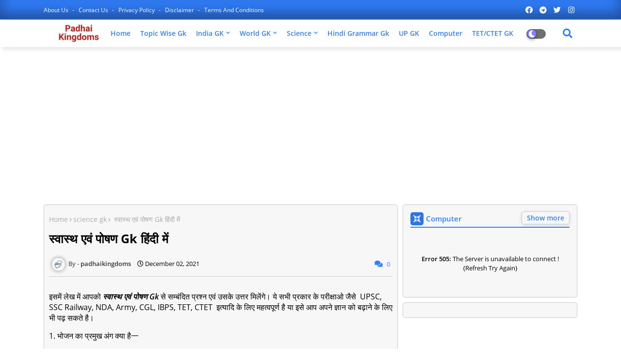

--- FILE ---
content_type: text/html; charset=UTF-8
request_url: https://www.padhaikingdoms.com/2021/11/biology-gk-question-in-hindi.html
body_size: 55527
content:
<!DOCTYPE html>
<html class='ltr' dir='ltr' lang='en' xmlns='http://www.w3.org/1999/xhtml' xmlns:b='http://www.google.com/2005/gml/b' xmlns:data='http://www.google.com/2005/gml/data' xmlns:expr='http://www.google.com/2005/gml/expr'>
<head>
<link href='https://www.padhaikingdoms.com/original-page-url' rel='canonical'/>
<script async='async' custom-element='amp-auto-ads' src='https://cdn.ampproject.org/v0/amp-auto-ads-0.1.js'>
</script>
<script async='async' crossorigin='anonymous' src='https://pagead2.googlesyndication.com/pagead/js/adsbygoogle.js?client-ca-pub-2754103749472642'></script>
<!-- Google tag (gtag.js) -->
<script async='async' src='https://www.googletagmanager.com/gtag/js?id=G-YWXES1MZT9'></script>
<script>
  window.dataLayer = window.dataLayer || [];
  function gtag(){dataLayer.push(arguments);}
  gtag('js', new Date());

  gtag('config', 'G-YWXES1MZT9');
</script>
<!-- Global site tag (gtag.js) - Google Analytics -->
<script async='async' src='https://www.googletagmanager.com/gtag/js?id=UA-202526431-1'></script>
<script>
  window.dataLayer = window.dataLayer || [];
  function gtag(){dataLayer.push(arguments);}
  gtag('js', new Date());

  gtag('config', 'UA-202526431-1');
</script>
<!-- Global site tag (gtag.js) - Google Analytics -->
<script async='async' src='https://www.googletagmanager.com/gtag/js?id=G-YWXES1MZT9'></script>
<script>
  window.dataLayer = window.dataLayer || [];
  function gtag(){dataLayer.push(arguments);}
  gtag('js', new Date());

  gtag('config', 'G-YWXES1MZT9');
</script>
<!-- Google Tag Manager -->
<script>(function(w,d,s,l,i){w[l]=w[l]||[];w[l].push({'gtm.start':
new Date().getTime(),event:'gtm.js'});var f=d.getElementsByTagName(s)[0],
j=d.createElement(s),dl=l!='dataLayer'?'&='+l:'';j.async=true;j.src=
'https://www.googletagmanager.com/gtm.js?id='+i+dl;f.parentNode.insertBefore(j,f);
})(window,document,'script','dataLayer','GTM-N93MM85');</script>
<!-- End Google Tag Manager -->
<meta content='A9DjUkKXMZR4BKwp5g3rKlYcPji4CS8YqNY6mrPq5wQ' name='google-site-verification'/>
<script async='async' crossorigin='anonymous' src='https://pagead2.googlesyndication.com/pagead/js/adsbygoogle.js?client=ca-pub-2754103749472642'></script>
<!-- Global site tag (gtag.js) - Google Analytics -->
<script async='async' src='https://www.googletagmanager.com/gtag/js?id=G-M0CD8HE65H'></script>
<script>
  window.dataLayer = window.dataLayer || [];
  function gtag(){dataLayer.push(arguments);}
  gtag('js', new Date());

  gtag('config', 'G-M0CD8HE65H');
</script>
<META CONTENT=' Gk, Competitive Exams preparation, Notes, Top gk, Gk quiz, facts,  Technology, India Gk, World Gk, Science Gk, etc' NAME='Keywords'></META>
<META CONTENT='Padhai kingdoms' NAME='Author'></META>
<META CONTENT='All' NAME='Robots'></META>
<meta content='width=device-width, initial-scale=1, minimum-scale=1, maximum-scale=1' name='viewport'/>
<title>ज&#2368;व व&#2367;ज&#2381;ञ&#2366;न&#2306; ज&#2368;क&#2375; ह&#2367;&#2306;द&#2368; म&#2375;&#2306; - Biology gk </title>
<meta content='text/html; charset=UTF-8' http-equiv='Content-Type'/>
<!-- Chrome, Firefox OS and Opera -->
<meta content='#f6f6f6' name='theme-color'/>
<!-- Windows Phone -->
<meta content='#f6f6f6' name='msapplication-navbutton-color'/>
<meta content='blogger' name='generator'/>
<link href='https://www.padhaikingdoms.com/favicon.ico' rel='icon' type='image/x-icon'/>
<link href='https://www.padhaikingdoms.com/2021/11/biology-gk-question-in-hindi.html' rel='canonical'/>
<link rel="alternate" type="application/atom+xml" title="Padhai kingdoms - Atom" href="https://www.padhaikingdoms.com/feeds/posts/default" />
<link rel="alternate" type="application/rss+xml" title="Padhai kingdoms - RSS" href="https://www.padhaikingdoms.com/feeds/posts/default?alt=rss" />
<link rel="service.post" type="application/atom+xml" title="Padhai kingdoms - Atom" href="https://www.blogger.com/feeds/5799393160853637339/posts/default" />

<link rel="alternate" type="application/atom+xml" title="Padhai kingdoms - Atom" href="https://www.padhaikingdoms.com/feeds/8685723061709934692/comments/default" />
<!--Can't find substitution for tag [blog.ieCssRetrofitLinks]-->
<link href='https://blogger.googleusercontent.com/img/a/AVvXsEhre55ycppZVWpY3FfNbQw0A3dXw3-Duq34gHMhszaacNEIJc4xLoxPredQ7OZmy8VG0D6Gb_1m0uQ05SdC9qyucRXmc8ryNFWO-vRXqVq7nTQNftcuoi1Tk16TbxJqi2s4orBSs-eKW8aqQFFWcLlpOCTf9fOefAHQY94tcqigxUkHayUWMAqG_Xkw5A=w320-h180' rel='image_src'/>
<meta content='इसमें आपको जीव विज्ञानं सामान्य ज्ञान से सम्बंदित प्रश्न  एवं उत्तर मिलेंगे। ये सभी प्रकार के परीक्षाओ के लिए जरुरी है निचे दिए पुरे प्रश्न को देखे ' name='description'/>
<meta content='https://www.padhaikingdoms.com/2021/11/biology-gk-question-in-hindi.html' property='og:url'/>
<meta content='जीव विज्ञानं जीके हिंदी में - Biology gk ' property='og:title'/>
<meta content='इसमें आपको जीव विज्ञानं सामान्य ज्ञान से सम्बंदित प्रश्न  एवं उत्तर मिलेंगे। ये सभी प्रकार के परीक्षाओ के लिए जरुरी है निचे दिए पुरे प्रश्न को देखे ' property='og:description'/>
<meta content='https://blogger.googleusercontent.com/img/a/AVvXsEhre55ycppZVWpY3FfNbQw0A3dXw3-Duq34gHMhszaacNEIJc4xLoxPredQ7OZmy8VG0D6Gb_1m0uQ05SdC9qyucRXmc8ryNFWO-vRXqVq7nTQNftcuoi1Tk16TbxJqi2s4orBSs-eKW8aqQFFWcLlpOCTf9fOefAHQY94tcqigxUkHayUWMAqG_Xkw5A=w1200-h630-p-k-no-nu' property='og:image'/>
<!-- Google Analytics -->
<script type='text/javascript'>
        (function(i,s,o,g,r,a,m){i['GoogleAnalyticsObject']=r;i[r]=i[r]||function(){
        (i[r].q=i[r].q||[]).push(arguments)},i[r].l=1*new Date();a=s.createElement(o),
        m=s.getElementsByTagName(o)[0];a.async=1;a.src=g;m.parentNode.insertBefore(a,m)
        })(window,document,'script','https://www.google-analytics.com/analytics.js','ga');
        ga('create', 'UA-202526431-1', 'auto', 'blogger');
        ga('blogger.send', 'pageview');
      </script>
<link href='//netdna.bootstrapcdn.com/font-awesome/4.0.3/css/font-awesome.css' rel='stylesheet'/>
<!--- Piki Templates All Packed SEO /-->
<meta content='width=device-width, initial-scale=1, minimum-scale=1, maximum-scale=1' name='viewport'/>
<title>ज&#2368;व व&#2367;ज&#2381;ञ&#2366;न&#2306; ज&#2368;क&#2375; ह&#2367;&#2306;द&#2368; म&#2375;&#2306; - Biology gk </title>
<meta content='text/html; charset=UTF-8' http-equiv='Content-Type'/>
<meta content='blogger' name='generator'/>
<link href='https://www.padhaikingdoms.com/favicon.ico' rel='icon' type='image/x-icon'/>
<link href='https://www.padhaikingdoms.com/2021/11/biology-gk-question-in-hindi.html' hreflang='x-default' rel='alternate'/>
<meta content='#3280ff' name='theme-color'/>
<meta content='#3280ff' name='msapplication-navbutton-color'/>
<link href='https://www.padhaikingdoms.com/2021/11/biology-gk-question-in-hindi.html' rel='canonical'/>
<link rel="alternate" type="application/atom+xml" title="Padhai kingdoms - Atom" href="https://www.padhaikingdoms.com/feeds/posts/default" />
<link rel="alternate" type="application/rss+xml" title="Padhai kingdoms - RSS" href="https://www.padhaikingdoms.com/feeds/posts/default?alt=rss" />
<link rel="service.post" type="application/atom+xml" title="Padhai kingdoms - Atom" href="https://www.blogger.com/feeds/5799393160853637339/posts/default" />

<link rel="alternate" type="application/atom+xml" title="Padhai kingdoms - Atom" href="https://www.padhaikingdoms.com/feeds/8685723061709934692/comments/default" />
<meta content='इसमें आपको जीव विज्ञानं सामान्य ज्ञान से सम्बंदित प्रश्न  एवं उत्तर मिलेंगे। ये सभी प्रकार के परीक्षाओ के लिए जरुरी है निचे दिए पुरे प्रश्न को देखे ' name='description'/>
<!-- Metadata for Open Graph protocol available here http://ogp.me/. -->
<meta content='index, follow, max-snippet:-1, max-image-preview:large, max-video-preview:-1' name='robots'/>
<meta content='article' property='og:type'/>
<meta content='जीव विज्ञानं जीके हिंदी में - Biology gk ' property='og:title'/>
<meta content='https://www.padhaikingdoms.com/2021/11/biology-gk-question-in-hindi.html' property='og:url'/>
<meta content='इसमें आपको जीव विज्ञानं सामान्य ज्ञान से सम्बंदित प्रश्न  एवं उत्तर मिलेंगे। ये सभी प्रकार के परीक्षाओ के लिए जरुरी है निचे दिए पुरे प्रश्न को देखे ' property='og:description'/>
<meta content='Padhai kingdoms' property='og:site_name'/>
<meta content='https://blogger.googleusercontent.com/img/a/AVvXsEhre55ycppZVWpY3FfNbQw0A3dXw3-Duq34gHMhszaacNEIJc4xLoxPredQ7OZmy8VG0D6Gb_1m0uQ05SdC9qyucRXmc8ryNFWO-vRXqVq7nTQNftcuoi1Tk16TbxJqi2s4orBSs-eKW8aqQFFWcLlpOCTf9fOefAHQY94tcqigxUkHayUWMAqG_Xkw5A=w320-h180' property='og:image'/>
<meta content='https://blogger.googleusercontent.com/img/a/AVvXsEhre55ycppZVWpY3FfNbQw0A3dXw3-Duq34gHMhszaacNEIJc4xLoxPredQ7OZmy8VG0D6Gb_1m0uQ05SdC9qyucRXmc8ryNFWO-vRXqVq7nTQNftcuoi1Tk16TbxJqi2s4orBSs-eKW8aqQFFWcLlpOCTf9fOefAHQY94tcqigxUkHayUWMAqG_Xkw5A=w320-h180' name='twitter:image'/>
<meta content='जीव विज्ञानं जीके हिंदी में - Biology gk ' property='og:title'/>
<meta content='जीव विज्ञानं जीके हिंदी में - Biology gk ' name='keywords'/>
<link href='https://www.padhaikingdoms.com/2021/11/biology-gk-question-in-hindi.html' hreflang='en' rel='alternate'/>
<meta content='summary_large_image' name='twitter:card'/>
<meta content='जीव विज्ञानं जीके हिंदी में - Biology gk ' name='twitter:title'/>
<meta content='https://www.padhaikingdoms.com/2021/11/biology-gk-question-in-hindi.html' name='twitter:domain'/>
<meta content='इसमें आपको जीव विज्ञानं सामान्य ज्ञान से सम्बंदित प्रश्न  एवं उत्तर मिलेंगे। ये सभी प्रकार के परीक्षाओ के लिए जरुरी है निचे दिए पुरे प्रश्न को देखे ' name='twitter:description'/>
<meta content='इसमें आपको जीव विज्ञानं सामान्य ज्ञान से सम्बंदित प्रश्न  एवं उत्तर मिलेंगे। ये सभी प्रकार के परीक्षाओ के लिए जरुरी है निचे दिए पुरे प्रश्न को देखे ' name='twitter:creator'/>
<meta content='en_US' property='og:locale'/>
<meta content='en_GB' property='og:locale:alternate'/>
<meta content='id_ID' property='og:locale:alternate'/>
<link href='//1.bp.blogspot.com' rel='dns-prefetch'/>
<link href='//28.2bp.blogspot.com' rel='dns-prefetch'/>
<link href='//3.bp.blogspot.com' rel='dns-prefetch'/>
<link href='//4.bp.blogspot.com' rel='dns-prefetch'/>
<link href='//2.bp.blogspot.com' rel='dns-prefetch'/>
<link href='//www.blogger.com' rel='dns-prefetch'/>
<link href='//maxcdn.bootstrapcdn.com' rel='dns-prefetch'/>
<link href='//fonts.googleapis.com' rel='dns-prefetch'/>
<link href='//use.fontawesome.com' rel='dns-prefetch'/>
<link href='//ajax.googleapis.com' rel='dns-prefetch'/>
<link href='//resources.blogblog.com' rel='dns-prefetch'/>
<link href='//feeds.feedburner.com' rel='dns-prefetch'/>
<link href='//cdnjs.cloudflare.com' rel='dns-prefetch'/>
<link href='//www.google-analytics.com' rel='dns-prefetch'/>
<link href='//themes.googleusercontent.com ' rel='dns-prefetch'/>
<link href='//pagead2.googlesyndication.com' rel='dns-prefetch'/>
<link href='//googleads.g.doubleclick.net' rel='dns-prefetch'/>
<link href='//www.gstatic.com' rel='preconnect'/>
<link href='//www.googletagservices.com' rel='dns-prefetch'/>
<link href='//static.xx.fbcdn.net' rel='dns-prefetch'/>
<link href='//tpc.googlesyndication.com' rel='dns-prefetch'/>
<link href='//apis.google.com' rel='dns-prefetch'/>
<link href='//www.facebook.com' rel='dns-prefetch'/>
<link href='//connect.facebook.net' rel='dns-prefetch'/>
<link href='//twitter.com' rel='dns-prefetch'/>
<link href='//www.youtube.com' rel='dns-prefetch'/>
<link href='//www.pinterest.com' rel='dns-prefetch'/>
<link href='//www.linkedin.com' rel='dns-prefetch'/>
<!-- Font Awesome Free 5.15.2 -->
<link href='//cdnjs.cloudflare.com/ajax/libs/font-awesome/5.15.2/css/fontawesome.min.css' rel='stylesheet'/>
<!-- Template Style CSS -->
<style id='page-skin-1' type='text/css'><!--
/*
-----------------------------------------------
Blogger Template Style
Name:        Jobiki - Blogger Free Template
Version:     1.1.0.V
Author:      Piki Template
Author Url:  https://pikitemplates.com/
Designed by: Piki Templates
Last Update:   22/April/2021
This Theme is Created by pikitemplates.com This work is licensed under a Creative Commons Attribution-NoDerivatives 4.0 International License http://creativecommons.org/licenses/by-nd/4.0/ No One Has Been Permission to Sell Or Distribute this template without Our Permission.
----------------------------------------------- */
/*-- Google Open Sans Font Family --*/
@font-face{font-family:'Open Sans';font-style:italic;font-weight:400;font-display:swap;src:local('Open Sans Italic'),local('OpenSans-Italic'),url(https://fonts.gstatic.com/s/opensans/v17/mem6YaGs126MiZpBA-UFUK0Udc1UAw.woff2) format('woff2');unicode-range:U+0460-052F,U+1C80-1C88,U+20B4,U+2DE0-2DFF,U+A640-A69F,U+FE2E-FE2F}
@font-face{font-family:'Open Sans';font-style:italic;font-weight:400;font-display:swap;src:local('Open Sans Italic'),local('OpenSans-Italic'),url(https://fonts.gstatic.com/s/opensans/v17/mem6YaGs126MiZpBA-UFUK0ddc1UAw.woff2) format('woff2');unicode-range:U+0400-045F,U+0490-0491,U+04B0-04B1,U+2116}
@font-face{font-family:'Open Sans';font-style:italic;font-weight:400;font-display:swap;src:local('Open Sans Italic'),local('OpenSans-Italic'),url(https://fonts.gstatic.com/s/opensans/v17/mem6YaGs126MiZpBA-UFUK0Vdc1UAw.woff2) format('woff2');unicode-range:U+1F00-1FFF}
@font-face{font-family:'Open Sans';font-style:italic;font-weight:400;font-display:swap;src:local('Open Sans Italic'),local('OpenSans-Italic'),url(https://fonts.gstatic.com/s/opensans/v17/mem6YaGs126MiZpBA-UFUK0adc1UAw.woff2) format('woff2');unicode-range:U+0370-03FF}
@font-face{font-family:'Open Sans';font-style:italic;font-weight:400;font-display:swap;src:local('Open Sans Italic'),local('OpenSans-Italic'),url(https://fonts.gstatic.com/s/opensans/v17/mem6YaGs126MiZpBA-UFUK0Wdc1UAw.woff2) format('woff2');unicode-range:U+0102-0103,U+0110-0111,U+0128-0129,U+0168-0169,U+01A0-01A1,U+01AF-01B0,U+1EA0-1EF9,U+20AB}
@font-face{font-family:'Open Sans';font-style:italic;font-weight:400;font-display:swap;src:local('Open Sans Italic'),local('OpenSans-Italic'),url(https://fonts.gstatic.com/s/opensans/v17/mem6YaGs126MiZpBA-UFUK0Xdc1UAw.woff2) format('woff2');unicode-range:U+0100-024F,U+0259,U+1E00-1EFF,U+2020,U+20A0-20AB,U+20AD-20CF,U+2113,U+2C60-2C7F,U+A720-A7FF}
@font-face{font-family:'Open Sans';font-style:italic;font-weight:400;font-display:swap;src:local('Open Sans Italic'),local('OpenSans-Italic'),url(https://fonts.gstatic.com/s/opensans/v17/mem6YaGs126MiZpBA-UFUK0Zdc0.woff2) format('woff2');unicode-range:U+0000-00FF,U+0131,U+0152-0153,U+02BB-02BC,U+02C6,U+02DA,U+02DC,U+2000-206F,U+2074,U+20AC,U+2122,U+2191,U+2193,U+2212,U+2215,U+FEFF,U+FFFD}
@font-face{font-family:'Open Sans';font-style:italic;font-weight:600;font-display:swap;src:local('Open Sans SemiBold Italic'),local('OpenSans-SemiBoldItalic'),url(https://fonts.gstatic.com/s/opensans/v17/memnYaGs126MiZpBA-UFUKXGUdhmIqOjjg.woff2) format('woff2');unicode-range:U+0460-052F,U+1C80-1C88,U+20B4,U+2DE0-2DFF,U+A640-A69F,U+FE2E-FE2F}
@font-face{font-family:'Open Sans';font-style:italic;font-weight:600;font-display:swap;src:local('Open Sans SemiBold Italic'),local('OpenSans-SemiBoldItalic'),url(https://fonts.gstatic.com/s/opensans/v17/memnYaGs126MiZpBA-UFUKXGUdhvIqOjjg.woff2) format('woff2');unicode-range:U+0400-045F,U+0490-0491,U+04B0-04B1,U+2116}
@font-face{font-family:'Open Sans';font-style:italic;font-weight:600;font-display:swap;src:local('Open Sans SemiBold Italic'),local('OpenSans-SemiBoldItalic'),url(https://fonts.gstatic.com/s/opensans/v17/memnYaGs126MiZpBA-UFUKXGUdhnIqOjjg.woff2) format('woff2');unicode-range:U+1F00-1FFF}
@font-face{font-family:'Open Sans';font-style:italic;font-weight:600;font-display:swap;src:local('Open Sans SemiBold Italic'),local('OpenSans-SemiBoldItalic'),url(https://fonts.gstatic.com/s/opensans/v17/memnYaGs126MiZpBA-UFUKXGUdhoIqOjjg.woff2) format('woff2');unicode-range:U+0370-03FF}
@font-face{font-family:'Open Sans';font-style:italic;font-weight:600;font-display:swap;src:local('Open Sans SemiBold Italic'),local('OpenSans-SemiBoldItalic'),url(https://fonts.gstatic.com/s/opensans/v17/memnYaGs126MiZpBA-UFUKXGUdhkIqOjjg.woff2) format('woff2');unicode-range:U+0102-0103,U+0110-0111,U+0128-0129,U+0168-0169,U+01A0-01A1,U+01AF-01B0,U+1EA0-1EF9,U+20AB}
@font-face{font-family:'Open Sans';font-style:italic;font-weight:600;font-display:swap;src:local('Open Sans SemiBold Italic'),local('OpenSans-SemiBoldItalic'),url(https://fonts.gstatic.com/s/opensans/v17/memnYaGs126MiZpBA-UFUKXGUdhlIqOjjg.woff2) format('woff2');unicode-range:U+0100-024F,U+0259,U+1E00-1EFF,U+2020,U+20A0-20AB,U+20AD-20CF,U+2113,U+2C60-2C7F,U+A720-A7FF}
@font-face{font-family:'Open Sans';font-style:italic;font-weight:600;font-display:swap;src:local('Open Sans SemiBold Italic'),local('OpenSans-SemiBoldItalic'),url(https://fonts.gstatic.com/s/opensans/v17/memnYaGs126MiZpBA-UFUKXGUdhrIqM.woff2) format('woff2');unicode-range:U+0000-00FF,U+0131,U+0152-0153,U+02BB-02BC,U+02C6,U+02DA,U+02DC,U+2000-206F,U+2074,U+20AC,U+2122,U+2191,U+2193,U+2212,U+2215,U+FEFF,U+FFFD}
@font-face{font-family:'Open Sans';font-style:normal;font-weight:400;font-display:swap;src:local('Open Sans Regular'),local('OpenSans-Regular'),url(https://fonts.gstatic.com/s/opensans/v17/mem8YaGs126MiZpBA-UFWJ0bbck.woff2) format('woff2');unicode-range:U+0460-052F,U+1C80-1C88,U+20B4,U+2DE0-2DFF,U+A640-A69F,U+FE2E-FE2F}
@font-face{font-family:'Open Sans';font-style:normal;font-weight:400;font-display:swap;src:local('Open Sans Regular'),local('OpenSans-Regular'),url(https://fonts.gstatic.com/s/opensans/v17/mem8YaGs126MiZpBA-UFUZ0bbck.woff2) format('woff2');unicode-range:U+0400-045F,U+0490-0491,U+04B0-04B1,U+2116}
@font-face{font-family:'Open Sans';font-style:normal;font-weight:400;font-display:swap;src:local('Open Sans Regular'),local('OpenSans-Regular'),url(https://fonts.gstatic.com/s/opensans/v17/mem8YaGs126MiZpBA-UFWZ0bbck.woff2) format('woff2');unicode-range:U+1F00-1FFF}
@font-face{font-family:'Open Sans';font-style:normal;font-weight:400;font-display:swap;src:local('Open Sans Regular'),local('OpenSans-Regular'),url(https://fonts.gstatic.com/s/opensans/v17/mem8YaGs126MiZpBA-UFVp0bbck.woff2) format('woff2');unicode-range:U+0370-03FF}
@font-face{font-family:'Open Sans';font-style:normal;font-weight:400;font-display:swap;src:local('Open Sans Regular'),local('OpenSans-Regular'),url(https://fonts.gstatic.com/s/opensans/v17/mem8YaGs126MiZpBA-UFWp0bbck.woff2) format('woff2');unicode-range:U+0102-0103,U+0110-0111,U+0128-0129,U+0168-0169,U+01A0-01A1,U+01AF-01B0,U+1EA0-1EF9,U+20AB}
@font-face{font-family:'Open Sans';font-style:normal;font-weight:400;font-display:swap;src:local('Open Sans Regular'),local('OpenSans-Regular'),url(https://fonts.gstatic.com/s/opensans/v17/mem8YaGs126MiZpBA-UFW50bbck.woff2) format('woff2');unicode-range:U+0100-024F,U+0259,U+1E00-1EFF,U+2020,U+20A0-20AB,U+20AD-20CF,U+2113,U+2C60-2C7F,U+A720-A7FF}
@font-face{font-family:'Open Sans';font-style:normal;font-weight:400;font-display:swap;src:local('Open Sans Regular'),local('OpenSans-Regular'),url(https://fonts.gstatic.com/s/opensans/v17/mem8YaGs126MiZpBA-UFVZ0b.woff2) format('woff2');unicode-range:U+0000-00FF,U+0131,U+0152-0153,U+02BB-02BC,U+02C6,U+02DA,U+02DC,U+2000-206F,U+2074,U+20AC,U+2122,U+2191,U+2193,U+2212,U+2215,U+FEFF,U+FFFD}
@font-face{font-family:'Open Sans';font-style:normal;font-weight:600;font-display:swap;src:local('Open Sans SemiBold'),local('OpenSans-SemiBold'),url(https://fonts.gstatic.com/s/opensans/v17/mem5YaGs126MiZpBA-UNirkOX-hpOqc.woff2) format('woff2');unicode-range:U+0460-052F,U+1C80-1C88,U+20B4,U+2DE0-2DFF,U+A640-A69F,U+FE2E-FE2F}
@font-face{font-family:'Open Sans';font-style:normal;font-weight:600;font-display:swap;src:local('Open Sans SemiBold'),local('OpenSans-SemiBold'),url(https://fonts.gstatic.com/s/opensans/v17/mem5YaGs126MiZpBA-UNirkOVuhpOqc.woff2) format('woff2');unicode-range:U+0400-045F,U+0490-0491,U+04B0-04B1,U+2116}
@font-face{font-family:'Open Sans';font-style:normal;font-weight:600;font-display:swap;src:local('Open Sans SemiBold'),local('OpenSans-SemiBold'),url(https://fonts.gstatic.com/s/opensans/v17/mem5YaGs126MiZpBA-UNirkOXuhpOqc.woff2) format('woff2');unicode-range:U+1F00-1FFF}
@font-face{font-family:'Open Sans';font-style:normal;font-weight:600;font-display:swap;src:local('Open Sans SemiBold'),local('OpenSans-SemiBold'),url(https://fonts.gstatic.com/s/opensans/v17/mem5YaGs126MiZpBA-UNirkOUehpOqc.woff2) format('woff2');unicode-range:U+0370-03FF}
@font-face{font-family:'Open Sans';font-style:normal;font-weight:600;font-display:swap;src:local('Open Sans SemiBold'),local('OpenSans-SemiBold'),url(https://fonts.gstatic.com/s/opensans/v17/mem5YaGs126MiZpBA-UNirkOXehpOqc.woff2) format('woff2');unicode-range:U+0102-0103,U+0110-0111,U+0128-0129,U+0168-0169,U+01A0-01A1,U+01AF-01B0,U+1EA0-1EF9,U+20AB}
@font-face{font-family:'Open Sans';font-style:normal;font-weight:600;font-display:swap;src:local('Open Sans SemiBold'),local('OpenSans-SemiBold'),url(https://fonts.gstatic.com/s/opensans/v17/mem5YaGs126MiZpBA-UNirkOXOhpOqc.woff2) format('woff2');unicode-range:U+0100-024F,U+0259,U+1E00-1EFF,U+2020,U+20A0-20AB,U+20AD-20CF,U+2113,U+2C60-2C7F,U+A720-A7FF}
@font-face{font-family:'Open Sans';font-style:normal;font-weight:600;font-display:swap;src:local('Open Sans SemiBold'),local('OpenSans-SemiBold'),url(https://fonts.gstatic.com/s/opensans/v17/mem5YaGs126MiZpBA-UNirkOUuhp.woff2) format('woff2');unicode-range:U+0000-00FF,U+0131,U+0152-0153,U+02BB-02BC,U+02C6,U+02DA,U+02DC,U+2000-206F,U+2074,U+20AC,U+2122,U+2191,U+2193,U+2212,U+2215,U+FEFF,U+FFFD}
@font-face{font-family:'Open Sans';font-style:normal;font-weight:700;font-display:swap;src:local('Open Sans Bold'),local('OpenSans-Bold'),url(https://fonts.gstatic.com/s/opensans/v17/mem5YaGs126MiZpBA-UN7rgOX-hpOqc.woff2) format('woff2');unicode-range:U+0460-052F,U+1C80-1C88,U+20B4,U+2DE0-2DFF,U+A640-A69F,U+FE2E-FE2F}
@font-face{font-family:'Open Sans';font-style:normal;font-weight:700;font-display:swap;src:local('Open Sans Bold'),local('OpenSans-Bold'),url(https://fonts.gstatic.com/s/opensans/v17/mem5YaGs126MiZpBA-UN7rgOVuhpOqc.woff2) format('woff2');unicode-range:U+0400-045F,U+0490-0491,U+04B0-04B1,U+2116}
@font-face{font-family:'Open Sans';font-style:normal;font-weight:700;font-display:swap;src:local('Open Sans Bold'),local('OpenSans-Bold'),url(https://fonts.gstatic.com/s/opensans/v17/mem5YaGs126MiZpBA-UN7rgOXuhpOqc.woff2) format('woff2');unicode-range:U+1F00-1FFF}
@font-face{font-family:'Open Sans';font-style:normal;font-weight:700;font-display:swap;src:local('Open Sans Bold'),local('OpenSans-Bold'),url(https://fonts.gstatic.com/s/opensans/v17/mem5YaGs126MiZpBA-UN7rgOUehpOqc.woff2) format('woff2');unicode-range:U+0370-03FF}
@font-face{font-family:'Open Sans';font-style:normal;font-weight:700;font-display:swap;src:local('Open Sans Bold'),local('OpenSans-Bold'),url(https://fonts.gstatic.com/s/opensans/v17/mem5YaGs126MiZpBA-UN7rgOXehpOqc.woff2) format('woff2');unicode-range:U+0102-0103,U+0110-0111,U+0128-0129,U+0168-0169,U+01A0-01A1,U+01AF-01B0,U+1EA0-1EF9,U+20AB}
@font-face{font-family:'Open Sans';font-style:normal;font-weight:700;font-display:swap;src:local('Open Sans Bold'),local('OpenSans-Bold'),url(https://fonts.gstatic.com/s/opensans/v17/mem5YaGs126MiZpBA-UN7rgOXOhpOqc.woff2) format('woff2');unicode-range:U+0100-024F,U+0259,U+1E00-1EFF,U+2020,U+20A0-20AB,U+20AD-20CF,U+2113,U+2C60-2C7F,U+A720-A7FF}
@font-face{font-family:'Open Sans';font-style:normal;font-weight:700;font-display:swap;src:local('Open Sans Bold'),local('OpenSans-Bold'),url(https://fonts.gstatic.com/s/opensans/v17/mem5YaGs126MiZpBA-UN7rgOUuhp.woff2) format('woff2');unicode-range:U+0000-00FF,U+0131,U+0152-0153,U+02BB-02BC,U+02C6,U+02DA,U+02DC,U+2000-206F,U+2074,U+20AC,U+2122,U+2191,U+2193,U+2212,U+2215,U+FEFF,U+FFFD}
/*-- Font Awesome Free 5.15.1 --*/
@font-face{font-family:"Font Awesome 5 Brands";font-display:swap;font-style:normal;font-weight:400;font-display:block;src:url(https://cdnjs.cloudflare.com/ajax/libs/font-awesome/5.15.1/webfonts/fa-brands-400.eot);src:url(https://cdnjs.cloudflare.com/ajax/libs/font-awesome/5.15.1/webfonts/fa-brands-400.eot?#iefix) format("embedded-opentype"),url(https://cdnjs.cloudflare.com/ajax/libs/font-awesome/5.15.1/webfonts/fa-brands-400.woff2) format("woff2"),url(https://cdnjs.cloudflare.com/ajax/libs/font-awesome/5.15.1/webfonts/fa-brands-400.woff) format("woff"),url(https://cdnjs.cloudflare.com/ajax/libs/font-awesome/5.15.1/webfonts/fa-brands-400.ttf) format("truetype"),url(https://cdnjs.cloudflare.com/ajax/libs/font-awesome/5.15.1/webfonts/fa-brands-400.svg#fontawesome) format("svg")}.fab{font-family:"Font Awesome 5 Brands";font-weight:400}
@font-face{font-family:"Font Awesome 5 Free";font-display:swap;font-style:normal;font-weight:400;font-display:block;src:url(https://cdnjs.cloudflare.com/ajax/libs/font-awesome/5.15.1/webfonts/fa-regular-400.eot);src:url(https://cdnjs.cloudflare.com/ajax/libs/font-awesome/5.15.1/webfonts/fa-regular-400.eot?#iefix) format("embedded-opentype"),url(https://cdnjs.cloudflare.com/ajax/libs/font-awesome/5.15.1/webfonts/fa-regular-400.woff2) format("woff2"),url(https://cdnjs.cloudflare.com/ajax/libs/font-awesome/5.15.1/webfonts/fa-regular-400.woff) format("woff"),url(https://cdnjs.cloudflare.com/ajax/libs/font-awesome/5.15.1/webfonts/fa-regular-400.ttf) format("truetype"),url(https://cdnjs.cloudflare.com/ajax/libs/font-awesome/5.15.1/webfonts/fa-regular-400.svg#fontawesome) format("svg")}.far{font-family:"Font Awesome 5 Free";font-weight:400}
@font-face{font-family:"Font Awesome 5 Free";font-display:swap;font-style:normal;font-weight:900;font-display:block;src:url(https://cdnjs.cloudflare.com/ajax/libs/font-awesome/5.15.1/webfonts/fa-solid-900.eot);src:url(https://cdnjs.cloudflare.com/ajax/libs/font-awesome/5.15.1/webfonts/fa-solid-900.eot?#iefix) format("embedded-opentype"),url(https://cdnjs.cloudflare.com/ajax/libs/font-awesome/5.15.1/webfonts/fa-solid-900.woff2) format("woff2"),url(https://cdnjs.cloudflare.com/ajax/libs/font-awesome/5.15.1/webfonts/fa-solid-900.woff) format("woff"),url(https://cdnjs.cloudflare.com/ajax/libs/font-awesome/5.15.1/webfonts/fa-solid-900.ttf) format("truetype"),url(https://cdnjs.cloudflare.com/ajax/libs/font-awesome/5.15.1/webfonts/fa-solid-900.svg#fontawesome) format("svg")}.fa,.far,.fas{font-family:"Font Awesome 5 Free"}.fa,.fas{font-weight:900}
/*-- Reset CSS Start Here --*/
a,abbr,acronym,address,applet,b,big,blockquote,body,caption,center,cite,code,dd,del,dfn,div,dl,dt,em,fieldset,font,form,h1,h2,h3,h4,h5,h6,html,i,iframe,img,ins,kbd,label,legend,li,object,p,pre,q,s,samp,small,span,strike,strong,sub,sup,table,tbody,td,tfoot,th,thead,tr,tt,u,ul,var{padding:0;border:0;outline:0;vertical-align:baseline;background:0;text-decoration:none}
form,textarea,input,button{font-family:var(--body-font);-webkit-appearance:none;-moz-appearance:none;appearance:none;border-radius:0;box-sizing:border-box}
.CSS_LIGHTBOX{z-index:999999!important}.CSS_LIGHTBOX_ATTRIBUTION_INDEX_CONTAINER .CSS_HCONT_CHILDREN_HOLDER > .CSS_LAYOUT_COMPONENT.CSS_HCONT_CHILD:first-child > .CSS_LAYOUT_COMPONENT{opacity:0}
input,textarea{outline:none}
/*! normalize.css v3.0.1 | MIT License | git.io/normalize */
dl,ul{list-style-position:inside;font-weight:400;list-style:none}
ul li{list-style:none}
caption,th{text-align:center}
html,body{text-size-adjust:none;-webkit-text-size-adjust:none;-moz-text-size-adjust:none;-ms-text-size-adjust:none}
.separator a{clear:none!important;float:none!important;margin-left:0!important;margin-right:0!important}#Navbar1,#navbar-iframe,.widget-item-control,a.quickedit,.home-link,.feed-links{display:none!important}.center{display:table;margin:0 auto;position:relative}.widget > h2,.widget > h3{display:none}.widget iframe,.widget img{max-width:100%}
.container{width: 100%;max-width: 1100px;margin: 0 auto;padding: 0px;box-sizing:border-box}
.center{display:table;margin:0 auto;position:relative}
img{border:0;position:relative}
a,a:visited{text-decoration:none}
.clearfix{clear:both}
.section,.widget,.widget ul{margin:0;padding:0}
a{color:#3280ff}
a img{border:0}
abbr{text-decoration:none}
.widget>h2,.widget>h3{display:none}
*:before, *:after { -webkit-box-sizing: border-box; -moz-box-sizing: border-box; box-sizing: border-box; }
/*-- CSS Variables --*/
html{
--body-font:'Open Sans', Arial, sans-serif;
--title-font:'Open Sans', Arial, sans-serif;
--meta-font:'Open Sans', Arial, sans-serif;
--text-font:'Open Sans', Arial, sans-serif;
--light-solid-color:#c1bbbb;
--black-color:#000000;
--hero-color:#aaaaaa;
--snippet-color:#aba4a4;
--solid-border:#ddd;
--white-bg:#ffffff;
--white-color:#ffffff;
}
.no-items.section{display:none}
h1,h2,h3,h4,h5,h6{font-family:var(--title-font);font-weight:700}
body{position:relative;background:#fff;font-family:var(--body-font);font-size:14px;font-weight:400;color:#000000;word-wrap:break-word;margin:0;padding:0;font-style:normal;line-height:1.4em}
#outer-wrapper{position:relative;overflow:hidden;width:100%;max-width:100%;margin:0 auto}
.outer-container{width:1278px}
.row,.row-1{position:relative}
h1{font-size:26px;line-height:28px}
h3{font-size:22px;line-height:21px}
h4{font-size:20px;line-height:18px}
h5{font-size:16px;line-height:16px}
h6{font-size:13px;line-height:13px;margin-bottom:0;margin-top:0}
@media only screen and (min-width:1025px) {
h1{font-size:42px;line-height:46px}
h2{font-size:36px;line-height:40px}
h3{font-size:28px;line-height:35px}
h4{font-size:21px;line-height:26px}}
.post-body h1{font-size:28px}
.post-body h2{font-size:24px}
.post-body h3{font-size:21px}
.post-body h4{font-size:18px}
.post-body h5{font-size:16px}
.post-body h6{font-size:13px}
.dark .post-body h1,.dark .post-body h2, .dark .post-body h3,.dark .post-body h4,.dark .post-body h5,.dark .post-body h6{color:#ccc}
.dark{background:#10101a;color:rgba(255,255,255,.7)}
.dark a{color:rgba(255,255,255,.7)!important}
.dark a:hover{color:rgba(255,255,255,.4)}
.dark .post-body p, .dark .post-body span{background: transparent!important;color:#fff!important}
.dark #topbar{background:#222}
.dark .job-hero-wrap,.dark .job-hero{box-shadow: none;}
.dark .job-breaking-Pikirt .breaking-new-news{background:#17133b;}
.dark .mydivs-bt>a{background: #292929;}
.dark .featured-post-pro .widget .widget-content marquee a:after{color:rgba(255,255,255,.7)}
#center-container{position:relative;float:left;width:100%;overflow:hidden;padding:20px 0 0;margin:0}
#center-container > .container{margin:0 auto}
#feed-view{position:relative;float:left;width:calc(100% - (360px + 10px));box-sizing:border-box;padding:0}
#sidebar-container{position:relative;float:right;width:360px;box-sizing:border-box;padding:0}
.post-filter-image{position:relative;display:block;transition:transform .3s ease}
.post-filter-link,.comments .avatar-image-container{background-color:rgba(155,155,155,0.07);color:transparent!important}
.background-layer:before{content:'';position:absolute;left:0;right:0;bottom:0;height:66%;background-image:linear-gradient(to bottom,transparent,rgba(0,0,0,0.7));-webkit-backface-visibility:hidden;backface-visibility:hidden;z-index:2;opacity:1;margin:0;transition:opacity .25s ease}
.snip-thumbnail{position:relative;width:100%;height:100%;display:block;object-fit: cover;z-index: 1; opacity: 0; transition: opacity .30s ease,transform .30s ease}
.snip-thumbnail.lazy-img{opacity:1}
.post-filter-link:hover .snip-thumbnail {transform: scale(1.05);}
/*-- Social Icons Start Here (Global FontAwesome Icon Codes) --*/
.social-footer a:before, .social a:before{display:inline-block;font-family:'Font Awesome 5 Brands';font-style:normal;font-weight:400}
.social-footer .blogger a:before, .social .blogger:before{content:"\f37d"}
.social-footer .behance a:before, .social .behance:before{content:"\f1b4"}
.social-footer .digg a:before, .social .digg:before{content:"\f1a6"}
.social-footer .instagram a:before, .social .instagram:before{content:"\f16d"}
.social-footer .pinterest a:before, .social .pinterest:before{content:"\f0d2"}
.social-footer .rss a:before, .social .rss:before{content:'\f09e';font-family:'Font Awesome 5 Free';font-weight:900}
.social-footer .facebook a:before, .social .facebook:before{content:"\f09a"}
.social-footer .facebook-f a:before, .social .facebook-f:before{content:"\f09a"}
.social-footer .twitter a:before, .social .twitter:before{content:"\f099"}
.social-footer .youtube a:before, .social .youtube:before{content:"\f167"}
.social-footer .stack-overflow a:before, .social .stack-overflow:before{content:"\f16c"}
.social-footer .github a:before, .social .github:before{content:"\f09b"}
.social-footer .linkedin a:before, .social .linkedin:before{content:"\f0e1"}
.social-footer .skype a:before, .social .skype:before{content:"\f17e"}
.social-footer .stumbleupon a:before, .social .stumbleupon:before{content:"\f1a4"}
.social-footer .tumblr a:before, .social .tumblr:before{content:"\f173"}
.social-footer .vk a:before, .social .vk:before{content:"\f189"}
.social-footer .reddit a:before, .social .reddit:before{content:"\f1a1"}
.social-footer .whatsapp a:before, .social .whatsapp:before{content:"\f232"}
.social-footer .telegram a:before, .social .telegram:before{content:"\f2c6"}
.social-footer .dribbble a:before, .social .dribbble:before{content:"\f17d"}
.social-footer .soundcloud a:before, .social .soundcloud:before{content:"\f1be"}
.social-footer .twitch a:before, .social .twitch:before{content:"\f1e8"}
.social-footer .delicious a:before, .social .delicious:before{content:"\f1a5"}
.social-footer .codepen a:before, .social .codepen:before{content:"\f1cb"}
.social-footer .snapchat a:before, .social .snapchat:before{content:"\f2ac"}
.social-footer .email a:before, .social .email:before{content:'\f0e0';font-family:'Font Awesome 5 Free'}
.social-footer .external-link a:before, .social .external-link:before{content:'\f35d';font-family:'Font Awesome 5 Free';font-weight:900}
.social-bg li .blogger, .social-bg-hover .blogger a:hover{background-color:#ff5722}
.social-bg li .facebook, .social-bg li .facebook-f, .social-bg-hover .facebook a:hover,.social-bg-hover .facebook-f a:hover{background-color:#3b5999}
.social-bg li .twitter, .social-bg-hover .twitter a:hover{background-color:#00acee}
.social-bg li .youtube, .social-bg-hover .youtube a:hover{background-color:#f50000}
.social-bg li .messenger, .social-bg-hover .messenger a:hover{background-color:#0084ff}
.social-bg li .snapchat, .social-bg-hover .snapchat a:hover{background-color:#ffe700}
.social-bg li .telegram, .social-bg-hover .telegram a:hover{background-color:#179cde}
.social-bg li .instagram, .social-bg-hover .instagram a:hover{background:linear-gradient(15deg,#ffb13d,#dd277b,#4d5ed4)}
.social-bg li .pinterest, .social-bg li .pinterest-p, .social-bg-hover .pinterest a:hover,.social-bg-hover .pinterest-p a:hover{background-color:#ca2127}
.social-bg li .dribbble, .social-bg-hover .dribbble a:hover{background-color:#ea4c89}
.social-bg li .linkedin, .social-bg-hover .linkedin a:hover{background-color:#0077b5}
.social-bg li .stumbleupon, .social-bg-hover .stumbleupon a:hover{background-color:#eb4823}
.social-bg li .vk, .social-bg-hover .vk a:hover{background-color:#4a76a8}
.social-bg li .stack-overflow, .social-bg-hover .stack-overflow a:hover{background-color:#f48024}
.social-bg li .github, .social-bg-hover .github a:hover{background-color:#24292e}
.social-bg li .soundcloud, .social-bg-hover .soundcloud a:hover{background:linear-gradient(#ff7400,#ff3400)}
.social-bg li .behance, .social-bg-hover .behance a:hover{background-color:#191919}
.social-bg li .digg, .social-bg-hover .digg a:hover{background-color:#1b1a19}
.social-bg li .delicious, .social-bg-hover .delicious a:hover{background-color:#0076e8}
.social-bg li .codepen, .social-bg-hover .codepen a:hover{background-color:#000}
.social-bg li .flipboard, .social-bg-hover .flipboard a:hover{background-color:#f52828}
.social-bg li .reddit, .social-bg-hover .reddit a:hover{background-color:#ff4500}
.social-bg li .tumblr, .social-bg-hover .tumblr a:hover{background-color:#365069}
.social-bg li .twitch, .social-bg-hover .twitch a:hover{background-color:#6441a5}
.social-bg li .rss, .social-bg-hover .rss a:hover{background-color:#ffc200}
.social-bg li .skype, .social-bg-hover .skype a:hover{background-color:#00aff0}
.social-bg li .whatsapp, .social-bg-hover .whatsapp a:hover{background-color:#3fbb50}
.social-bg li .discord, .social-bg-hover .discord a:hover{background-color:#7289da}
.social-bg li .share, .social-bg-hover .share a:hover{background-color:var(--hero-color)}
.social-bg li .email, .social-bg-hover .email a:hover{background-color:#888}
.social-bg li .external-link, .social-bg-hover .external-link a:hover{background-color:#3500e5}
.whatsapp-desktop{display:inline-block}
.whatsapp-mobile{display:none}
.top-bar{height:40px;background:#3280ff;box-shadow:inset 0 -15px 30px rgb(0 0 0 / 40%), 0 2px 10px rgb(0 0 0 / 50%);}
#top-menu{float:left}
#top-menu .selectnav, .jobiki-Mmenu-logo{display:none}
.menu-top li{display:inline-block;line-height:40px;padding:0}
.menu-top li a{color:#ffffff;text-transform:capitalize;font-size:12px;text-decoration:none}
.menu-top li a:after{content:"-";margin:0 5px;color:#ffffff}
.menu-top li:last-child a:after{content:" ";display:none}
.menu-top li a .fa{margin-right:5px}
.menu-top li a:hover{opacity:0.9}
#top-social{float:right}
.dark .title h3, .dark .follow-by-email-title, .dark .post-snip .post-author,.dark .author-description span, .dark .list-label li a:before{color:#fff}
.dark .job-relateds .related-item,.dark .blog-pager .page-active ,.dark .blog-pager a ,.dark.blog-pager span {background:#222}
.dark .FollowByEmail .widget-content,  .dark .piki-ads-res, .dark .job-related .widget-title, .dark .comments .comment .comment-actions a, .dark .piki-ads ,.dark .main-title, .dark .darkmode-box .widget>.widget-title, .dark .job-related .widget-title.dark .cloud-label li a  ,.dark .title-wrap, .dark .blog-pager, .dark .comments .comments-content .comment-content, .dark .queryMessage{background:#1c1c26}
.dark .entry-title, .dark h3.title, .dark .queryMessage{color:#E4E4E4! important}
.dark .content article{background:transparent}
.dark .post-body ol>li:before{color:#eee}
.dark .job-hero-wrap, .dark .job-hero, .dark #jobikisMenu-pro ul>li>ul{background: #0a091b;}
.dark .top-bar{background: #0a091b;border:none}
.mega-mode{position:relative;padding: 0 15px; margin-right:10px;text-align:center;border-radius: 30px;display:inline-block;align-items:center;z-index:999}
.dark-button{display:none;}
.dark-button + .dark-toggle{outline:0;display:inline-block;width:40px;height:20px;vertical-align: middle;position:relative;cursor:pointer;margin-left:5px;-webkit-user-select:none;-moz-user-select:none;-ms-user-select:none;user-select:none;}
.dark-mode + .dark-toggle{border-radius:99em;transition:all .4s ease}
.dark-mode + .dark-toggle:after{content:'\f186';font-family:'Font Awesome 5 Free';font-weight:900;color:#fff;line-height: 18px;border-radius:100px;background:#887fff;transition:left 0.3s cubic-bezier(0.175,0.885,0.32,1.275),padding 0.3s ease,margin 0.3s ease;position:absolute;width:18px;height:18px;top:1px;left:2px;box-shadow:0 3px 6px rgba(0,0,0,0.16),0 3px 6px rgba(0,0,0,0.23)}
.dark .dark-mode + .dark-toggle{background:#FFEDC6}
.dark-mode + .dark-toggle{background:#6f6f6f}
.dark .dark-mode + .dark-toggle:after{left:53%;background:#ff9f43}
.dark .read-more{background:#211b44}
.social-sec .social li{display:inline-block;list-style:none;line-height:40px}
.social-sec .social li a{display:block;height:40px;width:25px;line-height:40px;font-size:15px;text-align:center;color:#ffffff}
.social-sec .social{width:100%;text-align:right;line-height:40px}
.jobiki-page{bottom:0;text-align:center;width:100%;border-top:1px solid #737373;margin:5px 0}
.jobiki-page .nav1 li{display:inline-block;padding:0;margin:0}
.jobiki-page ul.nav1{text-align:center;display:inline-block}
.jobiki-page .nav1 li a{font-size:14px;font-weight:400;display:block;color:#dadada;padding:0 0 0 5px;margin:0 0 0 10px}
.dark .entry-title, .dark h3.title, .dark .queryMessage{color:#E4E4E4! important}
#jobikis-list>.mega-menu{position:unset!important}
.jobikisMenu-pro li:hover .job-cont-creative{opacity:1;visibility:visible}
.drop-down>a:after{content:'\f078';float:right;font-family:'Font Awesome 5 Free';font-size:9px;font-weight:900;margin:-1px 0 0 5px}
.job-cont-creative{top:59px;transition:all .3s ease;-webkit-transition:all .3s ease;-moz-transition:all .3s ease;-o-transition:all .3s ease;opacity:0;visibility:hidden;width:100%;left:0;box-sizing:border-box;right:0;z-index:3333;color:var(--white-bg);height:auto;padding:20px;text-align:center;min-height:100px;position:absolute;background-color:#ffffff;box-shadow:0 10px 10px rgba(0,0,0,0.28)}
.jobikisMenu-pro li:hover .job-cont-creative{margin-top:1px;opacity:1;visibility:visible}
.job-mposts-mg{width:24%;box-sizing:border-box;float:left;overflow:hidden;position:relative}
.job-mposts-mg:last-child{margin-right:0}
.job-mposts-mg .post-filter-link{height:100%}
.job-mposts-mgs{display:flex;justify-content:space-between;flex-wrap:wrap}
.job-mposts-mgs .job-mposts-mthumb{height:191px;display:block;overflow:hidden;}
.job-mposts-mgs .entry-title{font-size:14px;font-weight:700;line-height:1.5em}
/*----- Table of Content (TOC). -----*/
.xxqo-tociki-pro{display:flex;width:100%;clear:both;margin:0}
.xxqo-tociki-inner{position:relative;max-width:100%;font-size:14px;color:#000;background-color:rgba(165 165 165 / 10%);overflow:hidden;line-height:23px;border:1px solid #a0a0a0;border-radius:5px}
a.xxqo-tociki-title{position:relative;display:flex;align-items:center;justify-content:space-between;height:38px;font-size:16px;font-weight:600;color:#000;padding:0 15px;margin:0}
.xxqo-tociki-title-text{display:flex}
.xxqo-tociki-title-text:before{content:'\f0cb';font-family:'Font Awesome 5 Free';font-size:14px;font-weight:900;margin:0 5px 0 0}
.xxqo-tociki-title:after{content:'\f078';font-family:'Font Awesome 5 Free';font-size:12px;font-weight:900;margin:0 0 0 25px}
.xxqo-tociki-title.opened:after{content:'\f077'}
a.xxqo-tociki-title:hover{text-decoration:none}
#xxqo-tociki{display:none;padding:0 15px 10px;margin:0}
#xxqo-tociki ol{padding:0 0 0 15px}
#xxqo-tociki li{font-size:14px;margin:10px 0}
#xxqo-tociki li a{color:#3280ff}
#xxqo-tociki li a:hover{color:#5093ff;text-decoration:underline}
/*----- Cap the total number of ads (widgets and inline ads). -----*/
#top-ad-placeholder .widget > .widget-title, #bottom-ad-placeholder .widget > .widget-title{display:none}
#top-ad-placeholder, #bottom-ad-placeholder {margin: 15px 0; padding: 0; width: 100%; overflow: hidden;}
.main-ads-pikihome{position:relative;float:left;width:100%;margin:15px 0 0}
.main-ads-pikihome .widget{position:relative;float:left;width:100%;line-height:0;margin:0 0 5px}
.main-ads-pikihome .widget > .widget-title, #post-placeholder .widget > .widget-title{display:none}
#post-placeholder{position:relative;box-sizing: border-box;width:100%; height:auto;padding: 0 5px;margin:10px 0}
#post-placeholder .widget{position:relative;width:100%;line-height:0; height:auto}
/*----- Standard footer section under Parent of Center Container element. -----*/
#footer-container{display:block;width:100%;color:#000000;margin:auto;padding:0;border-top: 1px solid rgba(255, 255, 255, 0.08);overflow:hidden}
#footer-container .footer-copyright{position:relative;float:none;text-align: center;font-size:13px;line-height:40px;margin:0}
.copyright-text{margin:0}
#footer-container .footer-copyright a{color:#000000}
#footer-container .footer-copyright a:hover{color:#000000}
#footer-haburger-menu{float:none;position:relative;display:block;margin:5px 0 0;text-align:center}
#footer-haburger-menu .widget>.widget-title,#footer-copyright .widget>.widget-title{display:none}
.footer-haburger-menu ul li{position:relative;margin:0;float:none;display:inline-block;text-align:center}
.footer-haburger-menu ul li a{display:block;overflow:hidden;font-size:14px;font-weight:600;color:#000000;height:30px;line-height:30px;padding:0 5px;margin:0 10px 0;border-radius:3px;border:1px solid rgb(0 0 0 / 7%);box-shadow:0 2px 8px rgb(0 0 0 / 12%);background:rgb(0 0 0 / 10%)}
#footer-haburger-menu ul li a:hover{color:#0088ff}
/*-- Top Social Menu CSS (IE/ IE9 etc.) --*/
.socialFilter .external-link a{background-color:#5093ff}
.sharing-button .facebook a,.sharing-button .facebook-f a{background-color:#3b5999}
.sharing-button .twitter a,.sharing-button .twitter-square a{background-color:#00acee}
.sharing-button .reddit a{background-color:#ff4500}
.sharing-button .pinterest a,.sharing-button .pinterest-p a{background-color:#ca2127}
.sharing-button .linkedin a{background-color:#0077b5}
.sharing-button .whatsapp a{background-color:#3fbb50}
.sharing-button .email a{background-color:#888}
/*-- Top Social Menu Code (jQuery Latest Menu) --*/
#jobikis-sticky{position:relative;float:left;width:100%;height:auto;margin:0}
.job-hero-wrap,.job-hero{position:relative;float:left;width:100%;height:56px;background:#ffffff;box-sizing:border-box;padding:0;margin:0 0 5px;box-shadow: 5px 5px 8px 0px rgba(224 223 223 / 48%);}
#jobikis-sticky .container{position:relative;margin:0 auto}
.jobikisLogo-wrap{position:relative;width: 100%;float:left;margin:0 30px 0 0}
.jobikisLogo{position:relative;float:left;height:44px;padding:5px 0;margin:0}
.jobikisLogo .jobikisLogo-img{display: flex; align-items: center; height: 40px; overflow: hidden; margin: 0;}
.jobikisLogo img{display: block; max-width: 100%; max-height: 100%; margin: 0;}
.show-jobiki-Mmenu-p{display: none; color:#000; height: 40px; font-size: 17px; padding: 0 15px; }
.header-section {position: relative; display: flex; flex-wrap: wrap; justify-content: space-between; float: left; width: 100%; margin: 0; }
.header-left{position: static; display: flex; margin: 0; }
.header-right{position: absolute; top: 0; right: 0; margin: 0; }
.jobikisLogo .widget{position: relative; display: flex; align-items: center; height: 100%; margin: 0; }
.jobikisLogo-img .logo-img{display: flex; align-items: center; height: 40px; overflow: hidden; margin: 0; }
.jobikisLogo h1{display:block;font-size:25px;color:#000000;height:30px;line-height:30px;overflow: hidden;padding:0;margin:0}
.jobikisLogo h1 a{color:#000000}
.jobikisLogo #title-header{display:none;visibility:hidden}
.main-menu-wrap{position:static;height:56px;margin:0}
#jobikisMenu-pro .widget,#jobikisMenu-pro .widget>.widget-title{display:none}
#jobikisMenu-pro .show-menu{display:block}
#jobikisMenu-pro{position:static;height:56px;z-index:10}
#jobikisMenu-pro ul>li{position:relative;float:left;display:inline-block;padding:0;margin:0}
#jobikis-list>li>a{position:relative;display:block;height:56px;font-size:14px;color:#3280ff;font-weight:600;text-transform:capitalize;line-height:56px;padding:0 10px;margin:0}
#jobikis-list>li>a:hover{background:#0088ff;color:#ffffff}
#jobikisMenu-pro ul>li>ul{position:absolute;float:left;left:0;top:59px;width:180px;background:#434343;z-index:99999;visibility:hidden;opacity:0;-webkit-transform:translateY(-10px);transform:translateY(-10px);padding:0;box-shadow:0 2px 5px 0 rgba(0,0,0,0.15),0 2px 10px 0 rgba(0,0,0,0.17)}
#jobikisMenu-pro ul>li>ul>li>ul{position:absolute;top:0;left:100%;-webkit-transform:translateX(-10px);transform:translateX(-10px);margin:0}
#jobikisMenu-pro ul>li>ul>li{display:block;float:none;position:relative}
#jobikisMenu-pro ul>li>ul>li a{position:relative;display:block;height:36px;font-size:13px;color:#ffffff;line-height:36px;font-weight:400;box-sizing:border-box;padding:0 15px;margin:0;border-bottom:1px solid rgba(155,155,155,0.07)}
#jobikisMenu-pro ul>li>ul>li:last-child a{border:0}
#jobikisMenu-pro ul>li>ul>li:hover>a{color:#ccc}
#jobikisMenu-pro ul>li.sub-tab>a:after{content:'\f078';float:right;font-family:'Font Awesome 5 Free';font-size:9px;font-weight:900;margin:-1px 0 0 5px}
#jobikisMenu-pro ul>li>ul>li.sub-tab>a:after{content:'\f054';float:right;margin:0}
#jobikisMenu-pro ul>li:hover>ul,#jobikisMenu-pro ul>li>ul>li:hover>ul{visibility:visible;opacity:1;-webkit-backface-visibility:hidden;backface-visibility:hidden;-webkit-transform:translate(0);transform:translate(0)}
#jobikisMenu-pro ul ul{transition:all .35s ease}
.loading-icon{width:100%;height:100%;line-height: 300px;display:block;text-align:center}
.breaking-job-news .loading-icon{line-height: 38px;}
.breaking-job-news .widget .breaking-new-news .widget-content span.error-status{padding:0;line-height: 30px;}
.breaking-job-news .loading-icon:after{width:20px;height:20px;}
.loading-icon:after{content:"";width:40px;height:40px;border-radius: 50%;border:2px solid #3280ff;border-right: 2px solid #c1c1c1;display: inline-block;
animation: runload 0.6s infinite
}
@-webkit-keyframes runload {
0%{-webkit-transform:rotate(0deg);transform:rotate(0deg)}
to{-webkit-transform:rotate(1turn);transform:rotate(1turn)}
}
@keyframes runload {
0%{-webkit-transform:rotate(0deg);transform:rotate(0deg)}
to{-webkit-transform:rotate(1turn);transform:rotate(1turn)}
}
.loading-frame{-webkit-animation-duration:.5s;animation-duration:.5s;-webkit-animation-fill-mode:both;animation-fill-mode:both}
@keyframes fadeIn {
from{opacity:0}
to{opacity:1}
}
.run-time{animation-name:fadeIn}
@keyframes fadeInUp {
from{opacity:0;transform:translate3d(0,5px,0)}
to{opacity:1;transform:translate3d(0,0,0)}
}
.load-time{animation-name:fadeInUp}
.overlay{visibility:hidden;opacity:0;position:fixed;top:0;left:0;right:0;bottom:0;z-index:1000;margin:0;transition:all .25s ease}
.show-jobiki-Mmenu-p:before{content:"\f0c9";font-family:'Font Awesome 5 Free';font-size:20px;font-weight:900}
#jobiki-Mmenu-p{display:none;position:fixed;width:100%;height:100%;top:0;left:0;bottom:0;background:#000000;background:-moz-linear-gradient(90deg,#000000 0,#101010 100%);background:-webkit-linear-gradient(90deg,#000000 0,#101010 100%);background:linear-gradient(90deg,#000000 0,#101010 100%);overflow:auto;z-index:1010;left:0;-webkit-transform:translateX(-100%);transform:translateX(-100%);visibility:hidden;box-shadow:3px 0 7px rgba(0,0,0,0.1);-webkit-transition:all .5s cubic-bezier(.79,.14,.15,.86);-moz-transition:all .5s cubic-bezier(.79,.14,.15,.86);-o-transition:all .5s cubic-bezier(.79,.14,.15,.86);transition:all .5s cubic-bezier(.79,.14,.15,.86)}
.jobikis-open #jobiki-Mmenu-p{-webkit-transform:translateX(0);transform:translateX(0);visibility:visible;opacity:.99;-webkit-transition:all .5s cubic-bezier(.79,.14,.15,.86);-moz-transition:all .5s cubic-bezier(.79,.14,.15,.86);-o-transition:all .5s cubic-bezier(.79,.14,.15,.86);transition:all .5s cubic-bezier(.79,.14,.15,.86)}
.jobikis-wrap{float:left;width:100%;margin:30px 0;opacity:0;transition:all ease-in-out .3s;box-sizing:border-box;box-shadow:0 0 20px rgba(0,0,0,0.15)}
#jobiki-Mmenu-p{transition:all .6s ease-in-out}
.hide-jobiki-Mmenu:hover{transform:rotate(90deg)}
.hide-jobiki-Mmenu{position:absolute;top:0;right:0;display:block;color:#ffffff;font-size:26px;line-height:80px;text-align:center;cursor:pointer;z-index:20;padding:0 20px;-webkit-transition:transform ease-out .2s;-moz-transition:transform ease-out .2s;-ms-transition:transform ease-out .2s;-o-transition:transform ease-out .2s;transition:transform ease-out .2s;transform:rotate(0deg)}
.hide-jobiki-Mmenu:before{content:"\f00d";font-family:'Font Awesome 5 Free';font-weight:900}
.jobikis-open .jobikis-wrap,.jobikis-open .jobiki-Mmenu-p-flex{opacity:1}
.jobiki-Mmenu-p-flex{display:flex;flex-direction:column;opacity:0;justify-content:space-between;float:left;width:100%;height: calc(100% - 70px);transition:all ease-in-out .3s}
.jobiki-Mmenu{position:relative;float:left;width:100%;box-sizing:border-box;padding:25px}
.jobiki-Mmenu>ul{margin:0}
#jobikisMenu-pro .fa{padding:0 5px}
.jobiki-Mmenu .fa{margin:5px;padding:auto}
.jobiki-Mmenu .m-sub{display:none;padding:0}
.jobiki-Mmenu ul li{position:relative;display:block;overflow:hidden;float:left;width:100%;font-size:14px;font-weight:600;line-height:50px;margin:0;padding:0}
.jobiki-Mmenu>ul li ul{overflow:hidden}
.jobiki-Mmenu ul li a{color:#3280ff;padding:0 5px;display:block}
.jobiki-Mmenu>ul>li>a{text-transform:capitalize;border-bottom:1px solid rgba(255,255,255,0.2)}
.jobiki-Mmenu>ul>li.sub-tab>a:after,.jobiki-Mmenu>ul>li>ul>li.sub-tab>a:after{font-family:'Font Awesome 5 Free';font-weight:900;content:"\f078";font-size:12px;position:absolute;top:0;right:0;margin-right:10px;height:100%;flex-direction:row;align-items:center;justify-content:center}
.jobiki-Mmenu ul li.sub-tab.show>a:after{content:'\f077'}
.jobiki-Mmenu ul li a:hover,.jobiki-Mmenu ul li.sub-tab.show>a,.jobiki-Mmenu ul li.sub-tab.show>.submenu-toggle{color:fff}
.jobiki-Mmenu>ul>li>ul>li a:before{content:"\2022";font-family:'Font Awesome 5 Free';font-style:normal;font-weight:700;color:#fff;font-size:15px;padding-right:5px}
.jobiki-Mmenu>ul>li>ul>li a{font-size:13px;font-weight:600;color:#3280ff;background:rgba(255,255,255,0.12);padding:0 0 0 35px;border-bottom:1px solid rgba(255,255,255,0.2)}
.jobiki-Mmenu>ul>li>ul>li>ul>li>a{padding:0 0 0 30px}
.jobiki-Mmenu ul>li>.submenu-toggle:hover{color:#000000}
.job-media{position:relative;float:left;margin:0 0 0 25px}
.job-media ul{display:block;text-align:center;margin:0}
.job-media ul li{display:inline-block;margin:0 5px}
.job-media ul li a{display:block;font-size:20px;color:#ffffff;padding:0 5px}
.job-media ul li a:hover{opacity:1}
.fixed-nos{position:fixed;top:-56px;left:0;width:100%;z-index:990;transition:top .17s ease}
.job-hero.show{top:0;box-shadow:0 0 20px rgba(0,0,0,.15)}
.jobikis-open .fixed-nos{top:0}
.jobikis-open,.active-search{overflow:hidden;left:0;right:0}
.search-wrap{position: relative; display: flex; height: 56px; align-items: center; z-index: 11; margin: 0; }
.job-find-shadow.job-find-shadow-show .job-find-closer{display:block}
.search-container input::-webkit-input-placeholder{color:rgba(255,255,255,0.63)}
.job-find{color: #3280ff; top: 0; right: 0; width: 40px; height: 40px; font-size: 20px; text-align: center; line-height: 40px; cursor: pointer; z-index: 20; padding: 0; margin: 0; transition: margin .25s ease;}
.job-find:before{content:"\f002";font-family:'Font Awesome 5 Free';font-weight:900}
.job-find-shadow.job-find-shadow-show{visibility:visible;display:block;z-index:9999;transform:scale(1)}
.job-find-shadow{background:#000000;background:-moz-linear-gradient(90deg,#000000 0,#101010 100%);background:-webkit-linear-gradient(90deg,#000000 0,#101010 100%);background:linear-gradient(90deg,#000000 0,#101010 100%);opacity:.99;width:100%;height:100%;position:fixed;top:0;left:0;display:block;visibility:hidden;z-index:999999;transform:scale(0);text-align:center;-webkit-transition:all .4s cubic-bezier(.79,.14,.15,.86);-moz-transition:all .5s cubic-bezier(.79,.14,.15,.86);-o-transition:all .5s cubic-bezier(.79,.14,.15,.86);transition:all .5s cubic-bezier(.79,.14,.15,.86)}
.job-find-closer{position:absolute;right:20px;top:35px;padding:20px;font-size:30px;-webkit-transition:transform ease-out .2s;-moz-transition:transform ease-out .2s;-ms-transition:transform ease-out .2s;-o-transition:transform ease-out .2s;transition:transform ease-out .2s;transform:rotate(0deg);color:#ffffff}
.job-find-closer:after{content:"\f00d";font-family:'Font Awesome 5 Free';font-weight:900}
.job-find-closer:hover{transform:rotate(90deg)}
input.search-input{background-color:transparent;border:0;text-align:start;font-size:35px;padding:20px;color:#fff;-webkit-transition:all .3s ease-out;-moz-transition:all .3s ease-out;-ms-transition:all .3s ease-out;-o-transition:all .3s ease-out;transition:all .3s ease-out}
.search-container-wrapper .fa-search{font-size:25px;position:absolute;right:20px;top:20px;color:rgba(255,255,255,0.65);-webkit-transition:all .2s ease-out;-moz-transition:all .2s ease-out;-ms-transition:all .2s ease-out;-o-transition:all .2s ease-out;transition:all .2s ease-out}
.search-container-wrapper form{position:relative}
form.search-container{max-width:100%;border:1px solid rgba(255,255,255,0.49)}
input.search-input[type=text]{width:83%;height:60px;display:block}
.search-msg{text-align:center;font-size:18px;color:rgba(255,255,255,0.96);padding:5px 0;margin:10px 0;border-bottom:1px dashed rgba(255 255 255 / 36%)}
.search-container-wrapper{display:inline-block;max-width:1000px;margin:0 10px;vertical-align:middle;text-align:center;font-size:18px;-webkit-transform:scale(0.9);-moz-transform:scale(0.9);-ms-transform:scale(0.9);-o-transform:scale(0.9);transform:scale(0.9);ms-transform:scale(0.9);opacity:0;visibility:hidden;-webkit-transition:all ease-in-out .3s;-moz-transition:all ease-in-out .3s;-ms-transition:all ease-in-out .3s;-o-transition:all ease-in-out .3s;transition:all ease-in-out .3s}
.job-find-shadow-show .search-container-wrapper{opacity:1;visibility:visible;-webkit-transform:scale(1);-moz-transform:scale(1);-ms-transform:scale(1);-o-transform:scale(1);transform:scale(1);ms-transform:scale(1)}
.search-container-wrapper input[type="submit"]{position:absolute;width:70px;height:60px;background-color:transparent;border:0;right:-20px;top:-20px;border-left:1px solid rgba(255,255,255,0.49);cursor:pointer;-webkit-appearance:button;outline:0}
.job-find-shadow:before{content:'';display:inline-block;height:100%;vertical-align:middle}
.search-input{position:relative;padding:20px;padding-bottom:10px}
.search-input input{border-radius:10px;padding:5px 10px;width:98%;border:2px solid #eee}
#hidden-widget-container,.hide,.hidden-widgets{display:none;visibility:hidden}
.breaking-job-news{position:relative;margin:5px auto;background: rgb(0 0 0 / .03);border: 1px solid rgb(0 0 0 / .19);overflow: hidden; }
.breaking-job-news .widget{display:block;height:25px;padding:5px 0;margin:0}
.breaking-job-news .widget>.widget-title{display:block;position:relative;float:left;color:#fff;background: #3280ff;font-size:11px;text-transform:uppercase;height:25px;line-height:25px;padding:0 10px;margin:0 10px 0 5px;}
.breaking-job-news .widget>.widget-title>h3{font-size:11px;font-weight:700;line-height:25px;margin:0}
.breaking-job-news .widget>.widget-title>h3:before{content:'\f0e7';font-family:'Font Awesome 5 Free';float:left;font-size:11px;font-weight:900;margin:0 5px 0 0;}
.breaking-job-news .widget-content{position: relative;display:none;height: 30px; justify-content: space-between; flex: 1; margin: 0;overflow: hidden;}
.xx0xx-bticker{box-sizing:border-box;float:left}
.breaking-job-news .open-iki{display:flex!important}
.breaking-post .entry-title{height:30px;font-size:13px;font-weight:400;line-height:30px;margin:0;padding:0;overflow:hidden}
.breaking-post .entry-title a{position: relative;display: block;overflow: hidden;font-size: 15px;color: #000000;}
.xx0xx-bticker .active{opacity:1;visibility:visible;transform:translate3d(0,0,0);pointer-events:initial}
.breaking-post{position:absolute;top:0;left:0;width:100%;opacity:0;visibility:hidden;transform:translate3d(10px,0,0);pointer-events:none;transition:all .80s ease}
.breaking-job-news .breaking-new-news{position:relative;height:25px;display:flex;justify-content:flex-end;flex:1;align-items: center;margin:0}
.mydivs-bt{display:flex;flex-direction:row;align-items:center;justify-content:space-around;margin:0;height:30px}
.mydivs-bt>a{display:flex;width:20px;height:20px;line-height:20px;font-size:12px;text-align:center;margin:0 2px;padding:5px;cursor:pointer;color:#fff;background:#3280ff}
.mydivs-bt>a:hover{background:#666;}
.mydivs-bt .prev:before{content:'\f053'}
.mydivs-bt .next:before{content:'\f054'}
.mydivs-bt a:before{display:block;font-family:'Font Awesome 5 Free';margin:auto;text-align:center;font-weight:900}
/*-- Post Snip Starts here --*/
.no-posts{float:left;width:100%;height:100px;line-height:100px;text-align:center}
.piki-load .no-posts{line-height:60px;color:#000000}
.post-snip{overflow:hidden;--meta-fontcolor:var(--light-solid-color);font-size:11px;font-weight:500;padding:0 2px 0}
.post-snip .post-author,.post-snip .post-date{float:none;display:inline-block;margin:0 10px 0 0}
.post-snip .post-author{font-weight:600;}
.post-snip .post-date:before{font-family:'Font Awesome 5 Free';font-weight:400;margin:0 3px 0 0}
.post-snip .post-author {color: #333;}
.type-slider .post-snip .post-author,.type-slider .post-snip .post-date, .mega-hero .item0 .post-snip .post-author, .mega-hero .item0 .post-snip .post-date, .job-mposts-mgs .post-snip .post-author, .job-mposts-mgs .post-snip .post-date{color: #c1c1c1;}
.post-snip .post-author:before{content:'By -';margin:0 3px 0 0;font-weight: normal; }
.post-snip .post-date:before{content:'\f017'}
.post-snip a{color:#333;transition:color .40s}
.item-post .post-snip .author-image{overflow: hidden; position: relative; display: inline-block; width: 25px; vertical-align: middle; height: 25px; background-color: var(--light-author-color); padding: 1px; margin: 0 3px 0 0; border: 1px solid rgb(0 0 0 / 25%); border-radius: 100%; box-shadow: 0px 0px 4px 3px rgba(0 0 0 / 13%); }
.read-more{position:relative;display:block;background:#fff;color:#000;font-size:13px;font-weight:600;text-align:left;float:left;padding:2px 10px;border:1px solid rgb(0 0 0 / 25%);box-shadow:0 2px 8px rgb(0 0 0 / 12%);border-radius:15px;margin:0 5px 10px}
.read-more:before{content:'\f06e';font-family:'Font Awesome 5 Free';font-weight:400;margin:0 3px 0 0}
.piki-ads{ display:block; border: 4px solid #dedede; background-color: #f7f7f7; text-align: center; line-height: 85px; font-size:13px; font-style: italic; font-weight: 700; color: #737373; }
.piki-ads-res{ display:block; border: 4px solid #dedede; background-color: #f7f7f7; text-align: center; line-height: 205px; font-size:13px; font-style: italic; font-weight: 700; color: #737373; }
.main-title{display: flex;justify-content: space-between;align-items: center;position: relative;margin: 0 0 14px}
a.view-all{color:#000;padding:1px 10px;font-size:12px}
a.view-all:hover{color:#3280ff}
.jobiki-box .widget{position:relative;display:none;overflow:hidden;width:100%;box-sizing:border-box;padding:15px;margin:0 0 10px;background:rgb(0 0 0 / 0.03);border-radius: 5px;border: 1px solid rgb(0 0 0 / 19%);margin: 0 0 10px;}
.jobiki-post{display:flex;justify-content:space-between;flex-wrap:wrap}
.jobiki{width:32%;background:#fff;border-radius:0;margin-bottom:20px;position:relative}
.jobiki-main:after{content:"";position:absolute;left:0;right:0;bottom:0;height:66%;background-image:linear-gradient(to bottom,transparent,rgba(0,0,0,0.9));-webkit-backface-visibility:hidden;backface-visibility:hidden;z-index:2;opacity:1;margin:0;transition:opacity .25s ease}
.jobiki-box .entry-title,.sidebar .entry-title,.footer-post .entry-title,.job-related .entry-title{display:block;text-decoration:none;font-weight:600;line-height:1.2em;font-size:13px;padding:4px 0 0;margin:auto}
.job-related .job-wmr-creative .job-mposts-Pikirt {width: calc((100% - 10px) / 2);}
.entry-title a{display:block;color:#000000}
.entry-title a:hover{color:#5093ff}
.type-slider .entry-title a, .mega-hero .item0 .entry-title a, .job-mposts-mgs .entry-title a{display:block;color:#ffffff}
.footer-post .entry-title a{display:block;font-size:13px;color:#333333}
.footer-post .entry-title a:hover,a.simple-viewmore:hover,.job-mposts-mgs .entry-title a:hover,.post-filter .entry-title a:hover{color:#0088ff}
.post-filter .entry-title a{font-size:13px;font-weight:600;line-height:1.2em}
.jobiki-post .item0 .post-tag,.jobiki-post .item0 .post-author{display:block}
.jobiki-post .post-tag{display:none}
.jobiki-post .item0 .post-author{display:inline-block;padding:0 7px 0 0;text-transform:capitalize;color:var(--light-solid-color);font-size:11px;font-weight:normal}
.jobiki-main .post-author{display:none}
.jobiki-main .post-date{padding:0 7px 0 0;text-transform:capitalize;color:var(--light-solid-color);font-size:11px;font-weight:normal}
.jobiki-main .jobiki-main-sum{display:none;color:var(--snippet-color)}
.jobiki-post .item0{width:100%}
.piki-hero-featured{position:relative;margin:0 0 30px;clear:both}
.job-wmr-creative{display:flex;justify-content:space-between;flex-wrap:wrap}
.job-related-title{position:relative;margin:0 0 25px;clear:both;display:block;padding:15px;background: rgb(0 0 0 / 0.03);border-radius: 5px;border: 1px solid rgb(0 0 0 / 0.19);}
.piki-hero-box{overflow:hidden}
.featured-meta{position:absolute;left:0;bottom:0;z-index:77;width:100%;box-sizing:border-box;padding:5px 10px}
.piki-hero-featured{position:relative;margin:0 0 30px;clear:both}
.footer-post .post-filter-link{position:relative;float:left;width:80px;height:70px;overflow:hidden;box-sizing:border-box;padding:0 1px;vertical-align:middle;margin:0 12px 0 0;border-radius: 10px}
.footer-post .job-footerposts-Pikirt{position:relative;float:left;width:100%;margin:0 0 18px}
.footer-post .job-footerposts-Pikirt .job-footerimg-Pikirt{position:relative;display:block;box-sizing:border-box}
.column-left{float:left}
.column-right{float:right}
.job-mposts-Pikirt{position:relative;float:left;width:100%;margin:5px 0}
.job-mposts-Pikirt .job-lr-creative{position:relative;float:left;width:110px;height:100px;overflow:hidden;box-sizing:border-box;padding:0 1px;vertical-align:middle;margin:0 12px 0 0;border-radius: 10px}
.mega-hero .fearured0{float:none;display:block;width:100%;padding:0;margin:0 0 5px}
.mega-hero .job-lr-creative{position:relative;float:left;width:100%;height:130px;overflow:hidden;box-sizing:border-box;padding:0;margin:auto}
.mega-hero .megagrid-box{position:relative;float:left;width:calc(100% / 3);box-sizing:border-box;padding:0 15px;margin:15px 0 0}
.jobiki-box .type-megagrid{float:left;width:100%}
.jobiki-box .open-iki, .job-color-Pikirt .open-iki{display:block!important}
.mega-hero .mega-hero-img{position:relative;float:left;width:100%;height:320px;overflow:hidden;box-sizing:border-box;padding:0 1px;vertical-align:middle;margin:0 12px 0 0}
.mega-hero{overflow:hidden}
.ticker{position:relative;float:left;width:100%;margin:0}
.jobiki-box .type-col-left{float:left;width:calc((100% - 10px) / 2)}
.jobiki-box .type-col-right{float:right;width:calc((100% - 10px) / 2)}
.jobiki-box .widget>.widget-title, .job-related-title .widget-title{display:flex;justify-content:space-between;align-items:center;position:relative;margin:0 0 14px}
a.simple-viewmore{color:#3280ff;font-size:14px;font-weight:600;}
.main-title,.title-wrap, .sidebar .widget-title,.jobiki-box .widget>.widget-title, .job-related-title .widget-title{position:relative;float:none;width:100%;height:32px;box-sizing:border-box;margin:0 0 20px;border-bottom: 2px solid #3280ff}
.main-title h3,.sidebar .widget-title h3,.jobiki-box .widget>.widget-title h3,.title-wrap h3, .job-related-title .widget-title h3{position:relative;float:left;font-family:var(--title-font);height:32px;font-size:15px;color:#3280ff;font-weight:600;line-height:27px;padding:0;margin:0}
.main-title h3:before, .sidebar .widget-title h3:before, .jobiki-box .widget>.widget-title h3:before, .title-wrap h3:before, .job-related .widget-title h3:before{content: '\f78c';font-family:'Font Awesome 5 Free';float:left;font-size:15px;background:#2d74e7;color:#fff;width:27px;height:27px;line-height:27px;text-align:center;border-radius:5px;font-weight:900;margin:0 5px 0 0}
.featured-post-pro .widget .widget-title h3:before{content:'\f06d';font-family:'Font Awesome 5 Free';display:inline-block;font-size:15px;background:#2d74e7;color:#fff;width:27px;height:27px;line-height:27px;text-align:center;border-radius:5px;font-weight:900;margin:0 5px 0 0}
.error-status{display:block;text-align:center;font-size:13px;color:#000;padding:35px 0;font-weight:400}
.error-status b{font-weight:600}
#footer-wrapper .error-status,.job-cont-creative .error-status{color:#fff}
.jobiki-box .widget>.widget-title a,.job-related-title .widget-title a,.sidebar .widget-title a,.main-title a{position:absolute;vertical-align:middle;right:0;top:-2px;background:rgb(0 0 0 / 0);height:25px;line-height:25px;padding:0 10px;border-radius:5px;box-shadow:0 2px 8px rgb(0 0 0 / 12%);border:1px solid rgb(0 0 0 / 18%)}
.wait{font-size:14px;text-align:center;height:300px;line-height:300px;display:flex;justify-content:center;align-items:center}
.featured-post-pro{position:relative;display:block;background:rgb(0 0 0 / .03);border:1px solid rgb(0 0 0 / .19);border-radius:5px;padding:10px 15px;margin:10px auto}
.featured-post-pro .widget .widget-content{display:flex;justify-content:space-between;flex-wrap:wrap}
.featured-post-pro .widget .widget-title{position:relative;display:block;text-align:center;border-bottom:2px solid #2d72e3;margin:0;overflow:hidden}
.featured-post-pro .widget .widget-title h3{display:block;font-size:19px;font-weight:600;line-height:37px;color:#255fbd;margin:0;padding:0}
.featured-post-pro .widget .widget-content .feature-buttons{width:calc((100% - 60px) / 4);height:43px;line-height:43px;text-align:center;overflow:hidden;position:relative;display:block;border-radius:7px;border:1px solid #2359b1;background:rgb(45 115 230 / .09);margin:10px auto;box-shadow:0 4px 8px 0 rgb(0 0 0 / .10)}
.featured-post-pro .widget .widget-content .feature-buttons a{color:#255ebb;font-size:16px;font-weight:700;text-shadow:1px 2px 4px rgb(0 0 0 / .25)}
.featured-post-pro .widget .widget-content .feature-buttons:hover{background:rgb(255 0 0 / .11);border:1px dashed rgb(165 0 0 / .50)}
.featured-post-pro .widget .widget-content .feature-buttons a:hover{color:#ae0000}
.featured-post-pro .widget .widget-content marquee{width:100%;text-align:center;position:relative;display:block;margin:5px auto}
.featured-post-pro .widget .widget-content marquee a{color:#255ebb;font-size:16px;font-weight:700;margin:0 10px 0 0;text-shadow:1px 2px 4px rgb(0 0 0 / .25)}
.featured-post-pro .widget:nth-child(even) .widget-content marquee a:nth-child(odd){color:#ca0000}
.featured-post-pro .widget:nth-child(odd) .widget-content marquee a:nth-child(even){color:#1cab00}
.featured-post-pro .widget .widget-content marquee a:after{content:"||";color:#000;margin:0 0 0 10px}
.featured-post-pro .widget:nth-child(even) .widget-content marquee a:nth-child(odd){color:#ca0000}
.featured-post-pro .widget:nth-child(odd) .widget-content marquee a:nth-child(even){color:#1cab00}
span.title-link{margin:0 10px 0 0}
span.title-link:hover{text-decoration:underline}
.job-color-Pikirt .widget{display:none;position:relative;width:100%;box-sizing:border-box;padding:0;margin:0 0 10px;}
.job-color-Pikirt .widget-content {width: 100%;margin: 0;box-sizing: border-box;padding:0;}
.job-color-Pikirt .entry-title{display:block;text-decoration:none;font-weight:600;line-height:1.3em;font-size:13px;padding:0;margin:0 3px}
.job-color-Pikirt .type-box-color{display:block;float:left}
.job-color-Pikirt .entry-title a{padding:5px;color:#fff;}
.job-color-Pikirt{display:block;margin:0 auto}
.job-mposts-color{position:relative;float:left;display:flex;width:calc(100% / 4);overflow:hidden;box-sizing:border-box;padding:0 3px;margin:5px 0 0}
.job-main-creative .entry-title a:before{content:'';}
.job-wr-creative .job-mposts-color .job-main-creative{width:100%;height:56px;}
.job-wr-creative .item0 .job-main-creative{overflow:hidden;background:#d70000}
.job-wr-creative .item4 .job-main-creative{overflow:hidden;background:#3231e0}
.job-wr-creative .item2 .job-main-creative{overflow:hidden;background:#712ebf}
.job-wr-creative .item6 .job-main-creative{overflow:hidden;background:#bf2eaf}
.job-wr-creative .item1 .job-main-creative{overflow:hidden;background:#374987}
.job-wr-creative .item5 .job-main-creative{overflow:hidden;background:#2a8acb}
.job-wr-creative .item3 .job-main-creative{overflow:hidden;background:#2acb3c}
.job-wr-creative .item7 .job-main-creative{overflow:hidden;background:#9e4f4f}
.job-main-creative .entry-title .post-date {color: #fff;}
.queryMessage{display:block;font-size:13px;font-weight:400;padding:10px;margin:0 0 25px;color:#000000;border:1px solid #c5c3c3;background-color:#f2f2f2;overflow:hidden}
.queryMessage .query-info{margin:0 5px}
.queryMessage .search-query,.queryMessage .search-label{font-weight:bold;text-transform:uppercase}
.queryMessage .search-query:before,.queryMessage .search-label:before{content:"\201c"}
.queryMessage .search-query:after,.queryMessage .search-label:after{content:"\201d"}
.queryMessage a.show-more{float:right;color:#fff;border:1px solid #aca6a6;padding:1px 8px;background-color:#3280ff;text-decoration:none;transition:opacity .40s}
.queryMessage a.show-more:hover{background-color:#5093ff}
.queryEmpty{font-size:13px;font-weight:500;text-align:center;padding:10px 0;margin:0 0 20px}
.dark .breadcrumbs{background:transparent}
.dark table,.dark td{border-color:rgba(255,255,255,0.1)}
.dark .post-body blockquote{background:rgba(255,255,255,.1);color:#fff}
.dark .post-body blockquote{background:rgba(255,255,255,.1)}
.home div#main-ads1{margin: 10px 0;}
.post-inner-area .post-snip{padding:10px 5px 10px;font-size:13px;border-bottom:1px solid #ccc}
.comment-bubble{float:right;color:#3280ff;margin-top:4px}
.comment-bubble:before{content:"\f086";display:inline-block;font-family:'Font Awesome 5 Free';font-size:15px;font-weight:900;margin-right:5px}
.post-inner-area{position:relative;float:left;width:100%;overflow:hidden;padding:20px 10px;box-sizing:border-box;margin:0 0 5px;background:rgb(0 0 0 / .03);border-radius:5px;border:1px solid rgb(0 0 0 / .19)}
.post-filter-wrap{position:relative;float:left;clear:both;display:block;padding:0 10px}
.blog-post{display:block;word-wrap:break-word}
.post-filter-wrap .grid-posts{display: flex;justify-content: space-between;flex-wrap: wrap;margin:0 -10px}
.post-filter-link.video-nos:after{content:"\f04b";font-family:'Font Awesome 5 Free';font-size:14px;width:58px;height:38px;line-height:38px;border-radius:11px;font-weight:900;background:#000;vertical-align:middle;color:#fff;opacity:.7;align-items:center;top:50%;right:50%;transform:translate(50%,-50%);position:absolute;z-index:111;padding: 0 0 0 2px;margin:0;text-align:center;transition:background .30s ease}
.post-filter-link.video-nos:hover:after{background:#ff0000;opacity:1}
.feat-posts .post-filter-link.video-nos:after, .job-mposts-Pikirt .post-filter-link.video-nos:after, .PopularPosts .post:not(.post-0) .post-filter-link.video-nos:after, .job-footerposts-Pikirt .post-filter-link.video-nos:after{font-size: 8px;width: 30px;line-height: 22px;height: 22px;border-radius: 7px;}
.post-filter{float:left;width:calc((100% - 10px) / 2);overflow:visible;box-sizing:border-box;padding:0 8px;margin:0px}
.post-filter-inside-wrap{float:left;width:100%;height:100%;padding:0px;box-sizing:border-box}
.post-filter .post-filter-image{float:left;width:110px;height:100px;border-radius: 10px;overflow:hidden;margin:0 10px 10px 0;}
.post-filter .post-filter-image .post-filter-link{width:100%;height:100%;position:relative;display:block;z-index:1;overflow:hidden}
.post-tag{position:absolute;float:left;top:20px;left:15px;height:10px;z-index:5;background-color:#5093ff;color:#fff;font-size:10px;line-height:10px;font-weight:500;white-space:nowrap;width:auto;overflow:hidden;padding:5px 10px;}
.post-filter .piki-hero-box{margin:0;overflow:hidden}
.post-filter h2.entry-title{margin:5px 0 0}
.index #feed-view #main{padding:0;position:relative}
#feed-view #main{position:relative;float:left;width:100%;box-sizing:border-box;margin:0}
.widget iframe,.widget img{max-width:100%}
#footer-nos{position:relative;float:left;width:100%;padding:25px 0;margin:0}
#footer-nos.no-items{padding:0;border:0}
#footer-nos .widget{position:relative;float:left;box-sizing:border-box;margin:0}
#footer-nos .widget > widget-content{display:none}
#footer-nos .widget-content .widget-title > h3{position:relative;font-family:var(--title-font);font-size:16px;color:#000000;font-weight:600;text-transform:uppercase;margin:0 0 10px}
#footer-nos .Image{width:70%;padding:0 25px 0 0}
#footer-nos .Image .widget-content{position:relative;float:left;margin:0;width:100%}
#footer-nos .footer-logo{display:block;float:left;max-width:30%;max-height:45px;padding:19px 0;margin:0}
#footer-nos .footer-logo img{max-height:45px;vertical-align:middle}
#footer-nos .about-content{max-width:70%;display:block;float:left;padding:0 0 0 30px;box-sizing:border-box}
#footer-nos .Image .no-image .about-content{max-width:100%;padding:0 30px 0 0}
#footer-nos .Image .image-caption{font-size:14px;margin:0;color:#333333}
#footer-nos .LinkList{float:right;width:30%}
#footer-nos .LinkList .widget-content{float:right}
.footer-nos ul.social-footer{float:right}
.footer-nos .social-footer li{float:left;margin:0 7px 0 0}
.footer-nos .social-footer li:last-child{margin:0}
.footer-nos .social-footer li a{display:block;width:34px;height:34px;font-size:22px;margin:5px 0;color:#fff;text-align:center;line-height:34px}
.footer-nos .social-footer li a:hover {opacity: 0.8}
.post-snippet{position:relative;overflow:hidden;font-size:13px;line-height:1.6em;font-weight:400;margin:7px 0 0}
a.read-more:hover{color:#ffffff;background:#3280ff}
.CSS_LAYOUT_COMPONENT{color:rgba(0,0,0,0)!important}
#breadcrumb{--meta-fontfont-size:13px;font-weight:400;color:#aaa;margin:0 0 10px}
#breadcrumb a{color:#aaa;transition:color .40s}
#breadcrumb a:hover{color:#5093ff}
#breadcrumb a,#breadcrumb em{display:inline-block}
#breadcrumb .delimiter:after{content:'\f054';font-family:'Font Awesome 5 Free';font-size:8px;font-weight:900;font-style:normal;vertical-align:middle;margin:0 3px}
.item-post h1.entry-title{color:#000000;text-align:left;font-size:25px;line-height:1.5em;font-weight:700;position:relative;display:block;margin:0 0 10px;padding:0}
.static_page .item-post h1.entry-title{margin:0;border-bottom: 1px solid #ccc;}
.item-post .post-body{width:100%;font-family:var(--text-font);font-size:15px;line-height:1.5em;padding:0;margin:0}
.item-post .post-body img{max-width:100%}
.main .widget{margin:0}
.main .Blog{border-bottom-width:0}
.post-footer{position:relative;float:left;width:100%;margin:20px 0 0}
.label-container{overflow:hidden;height:auto;position:relative;margin:0 0 20px;padding:0}
.label-container a, .label-container span{float:left;height:19px;font-size:12px;line-height:19px;font-weight:400;margin:0;padding:0 5px}
.label-container span {color: var(--white-color);background-color:#3280ff;}
.label-container a:nth-child(even){background-color:#c40000;}
.label-container a:nth-child(odd){background-color:#0c4cb8;}
.label-container span:before {content: '\f02c';font-family: 'Font Awesome 5 Free';font-weight: 900;margin: 0 5px 0 0;}
.label-container a{color:#ffffff;margin:0 5px 5px;transition:all .30s ease}
.label-container a:hover{background-color:#5093ff;color:#ffffff;transition:all .20s ease;}
ul.share-buttons{position:relative}
.share-buttons li{float:left;overflow:hidden;margin:5px 5px 0 0}
.share-buttons li a{width:36px}
.share-buttons li.share-icon span{width:auto;padding:0 5px}
.share-buttons li a,.share-buttons li.share-icon span{display:block;height:34px;line-height:32px;color:var(--white-color);font-size:15px;font-weight:400;cursor:pointer;text-align:center;box-sizing:border-box;border:1px solid rgba(0,0,0,.1);border-bottom-width:2px;border-radius:2px}
.share-buttons li.share-icon span{position:relative;background-color:#fff;font-size:14px;color:#000000;cursor:auto;margin:0 5px 0 0}
.share-buttons li.share-icon span:before{content:'\f1e0';font-family:'Font Awesome 5 Free';font-weight:900;padding:0 5px}
.share-buttons li.share-icon span:after{content:'Share :';position:relative;height:6px;font-size:17px;font-weight:700}
.share-buttons li a span{font-size:14px;padding:0 15px}
.share-buttons li a:hover{opacity:.8}
.share-buttons .show-hid a{background-color:rgba(155,155,155,0.1);font-size:14px;color:var(--hero-color)}
.share-buttons .show-hid a:before{content:'\f067';font-family:'Font Awesome 5 Free';font-weight:700}
.show-hidden .show-hid a:before{content:'\f068'}
.share-buttons li.linkedin,.share-buttons li.reddit,.share-buttons li.telegram{display:none}
.show-hidden li.linkedin,.show-hidden li.reddit,.show-hidden li.telegram{display:inline-block}
.feed-share{position:relative;overflow:hidden;line-height:0;margin:0 0 30px}
ul.xx0o-postnav{position:relative;overflow:hidden;display:block;padding:0 10px;border-bottom:1px solid #eaeaea;margin:0 0 30px}
.xx0o-postnav li{display:inline-block;width:50%}
.xx0o-postnav .post-prev{float:left;text-align:left;box-sizing:border-box;padding:0 0 5px}
.xx0o-postnav .post-next{float:right;text-align:right;box-sizing:border-box;border-left:1px solid #e7e7e7;padding:0 0 5px}
.xx0o-postnav li a{color:#000000;line-height:1.4em;display:block;overflow:hidden;transition:color .40s}
.xx0o-postnav li:hover a{color:#5093ff}
.xx0o-postnav li span{display:block;font-size:11px;color:#aaa;font-weight:700;text-transform:uppercase;padding:0 0 2px}
.xx0o-postnav .post-prev span:before{content:"\f053";float:left;font-family:'Font Awesome 5 Free';font-size:10px;font-weight:900;text-transform:none;margin:0 2px 0 0}
.xx0o-postnav .post-next span:after{content:"\f054";float:right;font-family:'Font Awesome 5 Free';font-size:10px;font-weight:900;text-transform:none;margin:0 0 0 2px}
.xx0o-postnav p{font-size:12px;font-weight:400;color:#4e4e4e;line-height:1.4em;margin:0}
.xx0o-postnav .post-jobikis-open p{color:#aaa}
.post-body h1,.post-body h2,.post-body h3,.post-body h4,.post-body h5,.post-body h6{color:#000000;font-weight:700;margin:0 0 15px}
.xx0o-authord{position:relative;display:block;overflow:hidden;padding:10px 20px;margin:0 0 20px;background: rgb(0 0 0 / 0.03);border-radius: 5px;border: 1px solid rgb(0 0 0 / 0.19);}
.xx0o-authord .author-avatar{float:left;width:100%;height:100%}
.xx0o-authord .avatar-container{float:left;margin:10px 20px 0 0;height:70px;width:70px}
.xx0o-authord .avatar-container .author-avatar{display:block;height:100%;width:100%;border-radius:50%;object-fit:cover;transition:opacity .35s ease,transform .35s ease;opacity:0}
.xx0o-authord .avatar-container .author-avatar.lazy-img{opacity:1}
.author-name{overflow:visible;display:inline-block;font-size:18px;font-weight:700;line-height:20px;margin:1px 0 3px}
.author-name span{color:#000000}
.author-name a{color:#3280ff;transition:opacity .40s}
.author-name a:after{content:"\f058";float:right;font-family:'Font Awesome 5 Free';font-size:18px;color:#0093e6;font-weight:500;text-transform:none;margin:0 0 0 4px}
.author-name a:hover{opacity:.8}
.author-description{overflow:hidden}
.author-description span{display:block;overflow:hidden;font-size:13px;color:#000000;font-weight:400;line-height:1.6em}
.author-description span br{display:none}
.author-description a{display:none;margin:0}
ul.description-links{display:none;padding:0 1px}
ul.description-links.show{display:block}
.description-links li{float:left;margin:12px 12px 0 0}
.description-links li a{display:block;font-size:20px;color:#000;line-height:1;box-sizing:border-box;padding:0}
.description-links li a:hover{color:#5093ff}
#blog-pager-ok{float:left;width:100%;font-size:15px;font-weight:500;text-align:center;clear:both;box-sizing:border-box;padding:10px 0 0;margin:0;border-top:1px solid rgba(155,155,155,0.1)}
#blog-pager-ok .load-more{display:inline-block;height:34px;background-color:#0088ff;font-size:14px;color:#ffffff;font-weight:400;line-height:34px;box-sizing:border-box;padding:0 30px;margin:0;border:1px solid rgba(0,0,0,.1);border-bottom-width:2px;border-radius:2px}
#blog-pager-ok .load-more:hover{background-color:#5093ff}
#blog-pager{float:left;width:100%;overflow:hidden;clear:both;margin:0 0 30px}
.blog-pager a,.blog-pager span{float:left;display:block;min-width:32px;height:32px;background-color:#f5f5f5;color:#000000;font-size:13px;font-weight:700;line-height:32px;text-align:center;box-sizing:border-box;padding:0 10px;margin:0 5px 0 0;border-radius:3px;transition:all .17s ease}
.blog-pager span.page-dots{min-width:20px;background-color:#fff;font-size:16px;color:#606060;font-weight:400;line-height:32px;padding:0}
.blog-pager .page-of{display:none;width:auto;float:right;border-color:rgba(0,0,0,0);margin:0}
.blog-pager .page-active,.blog-pager a:hover{background-color:#3280ff;color:#fff;border-color:#3280ff}
.blog-pager .page-prev:before,.blog-pager .page-next:before{font-family:'Font Awesome 5 Free';font-size:11px;font-weight:900}
.blog-pager .page-prev:before{content:'\f053'}
.blog-pager .page-next:before{content:'\f054'}
.blog-pager .blog-pager-newer-link,.blog-pager .blog-pager-older-link{float:left;display:inline-block;width:auto;padding:0 10px;margin:0}
.blog-pager .blog-pager-older-link{float:right}
.archive #blog-pager,.home .blog-pager .blog-pager-newer-link,.home .blog-pager .blog-pager-older-link{display:none}
.blog-post-comments{display:none;overflow:hidden;padding:15px;margin:0 0 10px;box-sizing:border-box;background: rgb(0 0 0 / 0.03);border-radius: 5px;border: 1px solid rgb(0 0 0 / 0.19);}
.blog-post-comments .comments-title{margin:0 0 20px}
.all-comments{float:right;position:relative;color:#333}
.comments-system-disqus .comments-title,.comments-system-facebook .comments-title{margin:0}
#comments{margin:0}
.comments{display:block;clear:both;margin:0;color:#000000}
.comments .comment-thread>ol{padding:0}
.comments>h3{font-size:13px;font-weight:400;font-style:italic;padding-top:1px}
.comments .comments-content .comment{list-style:none;margin:0;padding:0 0 8px}
.comments .comments-content .comment:first-child{padding-top:0}
.facebook-tab,.fb_iframe_widget_fluid span,.fb_iframe_widget iframe{width:100%!important}
.comments .item-control{position:static}
.comments .avatar-image-container{float:left;overflow:hidden;position:absolute}
.comments .avatar-image-container,.comments .avatar-image-container img{height:35px;max-height:35px;width:35px;max-width:35px;border-radius:100%}
.comments .comment-block{overflow:hidden;    border: 1px solid #dcdcdc; padding: 10px;}
.comments .comment-block,.comments .comments-content .comment-replies{margin:0 0 0 50px}
.comments .comments-content .inline-thread{padding:0}
.comments .comment-actions{float:left;width:100%;position:relative;margin:0}
.comments .comments-content .comment-header{font-size:15px;display:block;overflow:hidden;clear:both;margin:0 0 3px;padding:0 0 5px;border-bottom: 1px solid #dfdfdf;}
.comments .comments-content .comment-header a{color:#000000;transition:color .40s}
.comments .comments-content .comment-header a:hover{color:#5093ff}
.comments .comments-content .user{font-style:normal;font-weight:700}
.comments .comments-content .icon.blog-author:after{content:"\f058";font-family:'Font Awesome 5 Free';font-size:18px;color:#0093e6;font-weight:500;text-transform:none;margin:0 0 0 4px}
.comments .comments-content .comment-content{float:left;font-family:var(--text-font);font-size:13px;color:#5e5e5e;font-weight:400;text-align:left;line-height:1.4em;width: 100%; padding: 20px 10px; background: #e1e1e1;margin:5px 0 9px}
.comment-content .video-frame{position:relative;width:100%;padding:0;padding-top:56%}
.comment-content .video-frame iframe{position:absolute;top:0;left:0;width:100%;height:100%}
.comments .comment .comment-actions a{margin-right:5px;padding:2px 5px;color:#000000;font-weight:400;background-color:#f2f2f2;font-size:10px;transition:all .30s ease}
.comments .comment .comment-actions a:hover{color:#fff;background-color:#3280ff;border-color:#3280ff;text-decoration:none}
.comments .comments-content .datetime{float:right;--meta-fontfont-size:11px;font-weight:400;color:#aaa;position:relative;padding:0 1px;margin:4px 0 0;display:block}
.comments .comments-content .datetime a,.comments .comments-content .datetime a:hover{color:#6e6e6e}
.comments .thread-toggle{margin-bottom:4px}
.comments .thread-toggle .thread-arrow{height:7px;margin:0 3px 2px 0}
.comments .thread-count a,.comments .continue a{transition:opacity .40s}
.comments .thread-count a:hover,.comments .continue a:hover{opacity:.8}
.comments .thread-expanded{padding:5px 0 0}
.comments .thread-chrome.thread-collapsed{display:none}
.thread-expanded .thread-count a,.loadmore{display:none;}
.comments .comments-content .comment-thread{margin:0}
.comments .continue a{padding:0 0 0 60px;font-weight:400}
.comments .comments-content .loadmore.loaded{margin:0;padding:0}
.comments .comment-replybox-thread{margin:0}
.comments .comments-content .loadmore,.comments .comments-content .loadmore.loaded,.blog-post-comments.comments-system-facebook .all-comments,.blog-post-comments.comments-system-disqus .all-comments{display:none}
#comment-editor{margin:0 0 20px}
.comments-msg-alert { position: relative; display: block; font-size: 12px; padding: 0 0 10px; color: #dc0000; border-bottom: 1px solid rgba(206 206 206 / 50%); }
.dark #comments{background:transparent}
.dark #content{background:transparent}
.dark #comments .comment-block .comment-content{color:#fff}
.dark #comments .comment-block{background:transparent;color:#fff}
.dark #blog-pager a.home-link{background:#222;color:#e3e3e3;border:3px solid #e3e3e3}
.dark #comments h4,.dark .job-related h4{color:rgba(255,255,255,.7);border-color:rgba(255,255,255,0.1)}
blockquote{font-style:italic;padding:10px;margin:0;border-left:4px solid #3280ff;color:var(--black-color);border:1px dashed #e4e4e4;background:#f6f6f6;border-top-left-radius:20px;border-bottom-right-radius:20px}
blockquote{font-style:italic;color:var(--black-color);border-left:5px solid #3280ff;margin-left:0;padding:10px 15px}
blockquote:before{content:'\f10d';display:inline-block;font-family:'Font Awesome 5 Free';font-style:normal;font-weight:900;line-height:1;-webkit-font-smoothing:antialiased;-moz-osx-font-smoothing:grayscale;margin-right:10px;color:#3280ff}
blockquote:after{content:'\f10e';display:inline-block;font-family:'Font Awesome 5 Free';font-style:normal;font-weight:900;line-height:1;-webkit-font-smoothing:antialiased;-moz-osx-font-smoothing:grayscale;margin-left:10px;color:#3280ff}
.post-body ul{line-height:1.5em;font-weight:400;padding:0 0 0 15px;margin:10px 0}
.post-body li{margin:5px 0;padding:0;line-height:1.5em}
.post-body ol>li{counter-increment:piki;list-style:none}
.post-body ol>li:before{display:inline-block;content:counters(piki,'.')'.';margin:0 5px 0 0}
.post-body ol{counter-reset:piki;padding:0 0 0 15px;margin:10px 0}
.post-body ul li{list-style:disc inside}
.post-body u{text-decoration:underline}
.post-body table{width:100%;overflow-x:auto;text-align:left;margin:0;border-collapse:collapse;border:1px solid rgb(155 155 155 / 0.17);}
.post-body a{transition:color .30s ease}
.post-body strike{text-decoration:line-through}
.post-body .video-frame {position: relative;width: 100%;padding: 50% 0 0;}
.post-body .video-frame iframe {position: absolute;top: 0;left: 0;width: 100%;height: 100%;}
.widget .post-body li{margin:5px 0;padding:0;line-height:1.2}
.contact-form{overflow:hidden}
.contact-form .widget-title{display:none}
.contact-form .contact-form-name{width:calc(50% - 5px)}
.contact-form .contact-form-email{width:calc(50% - 5px);float:right}
.sidebar .widget{position:relative;overflow:hidden;width:100%;box-sizing:border-box;padding:15px;margin:0 0 10px;background:rgb(0 0 0 / 0.03);border-radius: 5px;border: 1px solid rgb(0 0 0 / 0.19);}
.post-filter-wrap{position:relative;overflow:hidden;width:100%;box-sizing:border-box;padding:15px;margin:0 0 10px;background:rgb(0 0 0 / 0.03);border-radius: 5px;border: 1px solid rgb(0 0 0 / 0.19);}
.sidebar .widget-content{float:left;width:100%;margin:0;box-sizing:border-box;padding:0}
ul.socialFilter{margin:0 -5px}
.socialFilter a:before{font-style:normal;line-height:40px;-webkit-font-smoothing:antialiased;margin-right:-12px;width:40px;height:40px;text-align:center;float:left;border-right:1px solid rgba(255,255,255,0.24);background: rgba(255 255 255 / 23%);font-size:22px;vertical-align:middle}
.dark .sidebar .widget{background:transparent}
.dark .queryMessage, .dark .xx0o-authord{border: 1px solid #292929;}
.dark #PopularPosts1 ul li a:hover{background:transparent}
.dark #footer-wrapper{background-color: #090512;}
.dark .job-cont-creative, .dark .darkmode-box .hero-dark-flow, .dark .post-filter, .dark .darkHero-post, .dark .cloud-label li a {background:#0f0f17; box-shadow: none;}
.dark .socialFilter li a{border:none;}
.dark #footer-nos .Image .image-caption{color: #aeaeae;}
.dark .copyright-text {color: #686868;}
.dark #social a:hover{background:transparent;color:#fff}
.dark .search-icon a, .dark .tg, .dark .tg td{background:transparent}
{transparent}
.socialFilter li{float:left;width:50%;box-sizing:border-box;padding:0 5px;margin:10px 0 0}
.socialFilter li:nth-child(1),.socialFilter li:nth-child(2){margin-top:0}
.socialFilter li a{display:block;height:40px;color:#fff;font-size:14px;text-align:center;line-height:40px;border:1px solid #eee;border-radius: 5px;}
.socialFilter li a:hover,.search-container-wrapper .fa-search:hover,.jobiki-Mmenu ul li a:hover,.job-media ul li a:hover{opacity: 0.8}
.list-label li{position:relative;display:block;padding:7px 0;border-top:1px dotted #ebebeb}
.list-label li:first-child{padding-top:0;border-top:0}
.list-label li:last-child{padding-bottom:0;border-bottom:0}
.list-label li a{display:block; white-space: nowrap; overflow: hidden; text-overflow: ellipsis;color:#000000;font-size:12px;font-weight:400;text-transform:capitalize;transition:all .30s ease}
.list-label li a:before{content:"\f101";float:left;color:#000000;font-weight:900;font-family:'Font Awesome 5 Free';font-size:12px;line-height:12px;margin:5px 4px 0 0;transition:color .5s}
.list-label li a:hover{color:#5093ff; padding-left:25px;transition:all .30s ease}
#footer-wrapper .list-label li a:before{color:#ffffff}
.Text .widget-content{font-family:var(--text-font);font-size:14px;color:#000000;margin:0}
.list-label .label-count{position:relative;float:right;width:16px;height:16px;background-color:#3280ff;color:#fff;font-size:11px;font-weight:400;text-align:center;line-height:16px}
.cloud-label li{position:relative;float:left;margin:0 5px 5px 0}
.cloud-label li a{display:block;height:26px;background-color:#5093ff;color:#ffffff;font-size:12px;line-height:26px;border-radius: 10px;font-weight:400;padding:0 10px;border:1px solid #eee;transition:all .30s ease}
.cloud-label li a:before{content:"\f101";float:left;color:#ffffff;font-weight:900;font-family:'Font Awesome 5 Free';font-size:12px;margin:0 4px 0 0;}
.cloud-label li a:hover{background-color:#5093ff;color:#ffffff;transition:all .20s ease;}
.cloud-label .label-count{display:none}
.sidebar .FollowByEmail>.widget-title>h3{margin:0}
.FollowByEmail .widget-content{position:relative;background-color:#cccccc;text-align:center;font-weight:400;box-sizing:border-box;padding:20px 20px 5px;border-radius:2px;border:1px solid #b0b0b0}
.FollowByEmail .widget-content>h3{font-size:16px;color:#000000;font-weight:700;text-transform:uppercase;margin:0 0 13px}
.FollowByEmail .before-text{font-size:13px;letter-spacing: 1px;line-height:1.5em;margin:0 0 15px;display:block;padding:0 10px;overflow:hidden}
.FollowByEmail .follow-by-email:before{content: '\f0f3'; position: absolute; font-family: 'Font Awesome 5 Free'; color: #fff; top: 0; left: 50%; width: 36px; overflow: hidden; height: 36px; background-color: #3280ff; font-size: 18px;font-weight: 900; line-height: 36px; text-align: center; transform: translate(-50%,-30%); margin: 0; border-radius: 50%;}
.FollowByEmail .follow-by-email-inner{position:relative}
.FollowByEmail{clear:both}
.follow-by-email-title{font-size:17px; font-weight:700; padding:7px ;margin:15px 0px;color:#000}
.FollowByEmail .follow-by-email-inner .follow-by-email-address{width:100%;height:32px;color:#000000;font-size:11px;font-family:inherit;padding:0 10px;margin:0 0 10px;box-sizing:border-box;border:1px solid #eee;transition:ease .40s}
.FollowByEmail .follow-by-email-inner .follow-by-email-submit{width:100%;height:32px;font-family:inherit;border-radius:4px;font-size:11px;color:#fff;background-color:#3280ff;text-transform:uppercase;text-align:center;font-weight:500;cursor:pointer;margin:0;border:0;transition:opacity .30s ease}
.FollowByEmail .follow-by-email-inner .follow-by-email-submit:hover{opacity:.85;background:#5093ff}
.Follow-by-alert { position: relative; display: block; font-size: 12px; text-align: left; margin: 10px 0 0; }
#ArchiveList ul.flat li{color:#000000;font-size:13px;font-weight:400;padding:7px 0;border-bottom:1px dotted #eaeaea}
#ArchiveList ul.flat li:first-child{padding-top:0}
#ArchiveList ul.flat li:last-child{padding-bottom:0;border-bottom:0}
#ArchiveList .flat li>a{display:block;color:#000000;transition:color .40s}
#ArchiveList .flat li>a:hover{color:#5093ff}
#ArchiveList .flat li>a:before{content:"\f054";font-family:'Font Awesome 5 Free';float:left;color:#161619;font-size:7px;font-weight:400;margin:5px 2px 0 0;display:inline-block;transition:color .30s}
#ArchiveList .flat li>a>span{position:relative;background-color:#3280ff;color:#fff;float:right;width:16px;height:16px;font-size:10px;font-weight:400;text-align:center;line-height:15px}
.PopularPosts .post{overflow:hidden;margin:20px 0 0}
.PopularPosts .post:first-child{padding:0;margin:0;border:0}
.PopularPosts .post-filter-link{position:relative;width:80px;height:70px;float:left;overflow:hidden;display:block;vertical-align:middle;margin:0 12px 0 0;border-radius: 10px}
.PopularPosts .piki-hero-box{overflow:hidden}
.PopularPosts .entry-title{overflow: hidden;font-size:13px;font-weight:600;position: relative;  line-height: 1.4em;margin:0}
.PopularPosts .entry-title a{display:block;color:#000;padding:0;transition:color .40s}
.PopularPosts .post:hover .entry-title a{color:#5093ff}
.PopularPosts .post-date:before{font-size:10px}
.FeaturedPost .post-filter-link{display:block;position:relative;width:100%;height:250px;overflow:hidden;margin:0 0 10px}
.FeaturedPost .entry-title{font-size:14px;font-weight:600;overflow:hidden;line-height:1.2em;margin:0}
.FeaturedPost .entry-title a{color:#000000;display:block;transition:color .30s ease}
.FeaturedPost .entry-title a:hover{color:#5093ff}
.contact-form-widget form{font-weight:400;margin:15px}
.contact-form-name{float:left;width:100%;height:30px;font-family:inherit;font-size:13px;line-height:30px;box-sizing:border-box;padding:5px 10px;margin:0 0 10px;border:1px solid #b7b7b7;border-radius:2px}
.contact-form-email{float:left;width:100%;height:30px;font-family:inherit;font-size:13px;line-height:30px;box-sizing:border-box;padding:5px 10px;margin:0 0 10px;border:1px solid #b7b7b7;border-radius:2px}
.contact-form-email-message{float:left;width:100%;font-family:inherit;font-size:13px;box-sizing:border-box;padding:5px 10px;margin:0 0 10px;border:1px solid #b7b7b7;border-radius:2px}
.contact-form-button-submit{float:left;width:100%;height:30px;background-color:#3280ff;font-size:13px;color:#fff;line-height:30px;cursor:pointer;box-sizing:border-box;padding:0 10px;margin:10px 0;border:0;border-radius:2px;transition:background .30s ease}
.contact-form-button-submit:hover{background-color:#5093ff}
.contact-form-error-message-with-border{float:left;width:100%;background-color:#fbe5e5;font-size:11px;text-align:center;line-height:11px;padding:3px 0;margin:10px 0;box-sizing:border-box;border:1px solid #fc6262}
.contact-form-success-message-with-border{float:left;width:100%;background-color:#eaf6ff;font-size:11px;text-align:center;line-height:11px;padding:3px 0;margin:10px 0;box-sizing:border-box;border:1px solid #5ab6f9}
.contact-form-cross{margin:0 0 0 3px}
.contact-form-error-message,.contact-form-success-message{margin:0}
.BlogSearch .search-form {display: flex; border:1px solid #505050; padding:3px}
.BlogSearch .search-input{float:left;width:75%;height:40px;background-color:#fff;color:#000;font-weight:400;font-size:13px;line-height:30px;box-sizing:border-box;padding:5px 10px}
.BlogSearch .search-action{float:right;width:25%;height:40px;font-family:inherit;font-size:13px;line-height:40px;cursor:pointer;box-sizing:border-box;background-color:#0088ff;color:#fff;padding:0 5px;border:0;border-radius:0 2px 2px 0;transition:background .30s ease}
.BlogSearch .search-action:hover{background-color:#5093ff}
.Profile .profile-img{float:left;width:80px;height:80px;margin:0 15px 0 0;transition:all .30s ease}
.Profile .profile-info >.profile-link{color:#000000;font-size:11px;margin:5px 0 0}
.Profile .profile-info >.profile-link:hover{color:#5093ff}
.Profile .profile-datablock .profile-textblock{display:none}
.widget-control .LinkList ul li,.widget-control .PageList ul li{width:calc(50% - 5px);padding:7px 0 0}
#footer-wrapper .widget-control .PopularPosts{border:none}
.widget-control .LinkList ul li:nth-child(odd),.widget-control .PageList ul li:nth-child(odd){float:left}
.widget-control .LinkList ul li:nth-child(even),.widget-control .PageList ul li:nth-child(even){float:right}
.widget-control .LinkList ul li a,.widget-control .PageList ul li a{ color: #000000; font-size: 13px; font-weight: 500; background: #d7d7ee; width:auto; padding:3px 5px; margin: auto; white-space: nowrap; display: block; overflow: hidden; text-overflow: ellipsis; transition: color .30s ease;}
.widget-control .LinkList ul li a:before,.widget-control .PageList ul li a:before{content:"\2022";float:left;color:#000;font-weight:900;font-family:'Font Awesome 5 Free';font-size:12px;margin:0 4px 0 0}
.widget-control .LinkList ul li a:hover,.widget-control .PageList ul li a:hover{color:#5093ff;transition:all .5s ease;border-radius:4px}
.widget-control .LinkList ul li:first-child,.widget-control .LinkList ul li:nth-child(2),.widget-control .PageList ul li:first-child,.widget-control .PageList ul li:nth-child(2){padding:0}
/*-- Footer Section Codes --*/
#footer-wrapper{background-color:#f4f4f4}
div#footer-wrapper .contact-form-widget form {color: #fff;}
#footer-wrapper .container{position:relative;overflow:hidden;margin:0 auto;box-sizing:border-box;padding:10px 20px}
.footer-widgets-wrap{position:relative;display:flex;margin:0 -15px}
#footer-wrapper .footer{display:inline-block;float:left;width:33.33333333%;box-sizing:border-box;padding:0 15px}
#footer-wrapper .footer .widget{float:left;width:100%;padding:5px 0;margin:10px 0 0}
#footer-wrapper .footer .Text{margin:10px 0 0}
#footer-wrapper .footer .widget:first-child{margin:0}
.footer .widget>.widget-title>h3{position:relative;font-family:var(--title-font);color:#333333;font-size:14px;font-weight:700;line-height:14px;border-bottom:1px solid #767676;text-transform:uppercase;padding: 0 0 5px;margin:15px 0 25px}
.footer .custom-widget .entry-title a,.footer .PopularPosts .entry-title a,.footer .FeaturedPost .entry-title a,.footer .PageList ul li a,.footer .Profile .profile-info>.profile-link{color:#333333}
.footer .LinkList ul li a{color:#000}
.footer .custom-widget .entry-title a:hover,.footer .PopularPosts .entry-title a:hover,.footer .FeaturedPost .entry-title a:hover,.footer .LinkList ul li a:hover,.footer .PageList ul li a:hover,.footer .Profile .profile-info>.profile-link:hover{color:#5093ff}
.footer .no-posts{color:#333333}
.footer .FollowByEmail .widget-content>h3{color:#333333}
.footer .FollowByEmail .widget-content{background-color:rgba(255,255,255,0.05);border-color:rgba(255,255,255,0.05)}
.footer .FollowByEmail .before-text,#footer-wrapper .footer .Text{color:#aaa}
.footer .FollowByEmail .follow-by-email-inner .follow-by-email-submit:hover{background:#5093ff}
.footer .FollowByEmail .follow-by-email-inner .follow-by-email-address{background-color:rgba(255,255,255,0.05);color:#333333;border-color:rgba(255,255,255,0.05)}
.footer #ArchiveList .flat li>a{color:#333333}
.footer .list-label li,.footer .BlogArchive #ArchiveList ul.flat li{border-color:rgba(255,255,255,0.05)}
.footer .list-label li:first-child{padding-top:0}
.footer .list-label li a,.footer .list-label li a:before,.footer #ArchiveList .flat li>a,.footer #ArchiveList .flat li>a:before{color:#333333}
.footer .list-label li>a:hover,.footer #ArchiveList .flat li>a:hover{color:#5093ff}
.footer .list-label .label-count,.footer #ArchiveList .flat li>a>span{background-color:rgba(255,255,255,0.05);color:#333333}
.footer .cloud-label li a{border-color:rgba(255,255,255,0.05);color:#333333}
.footer .cloud-label li a:hover{background-color:#3280ff;color:#fff}
.footer .BlogSearch .search-input{background-color:rgba(255,255,255,0.05);color:#333333;border-color:rgba(255,255,255,0.05)}
.footer .contact-form-name,.footer .contact-form-email,.footer .contact-form-email-message{background-color:rgba(255,255,255,0.05);color:#333333;border-color:rgba(255,255,255,0.05)}
.footer .BlogSearch .search-action:hover,.footer .FollowByEmail .follow-by-email-inner .follow-by-email-submit:hover,.footer .contact-form-button-submit:hover{background-color:#3c3c3c}
.footer .contact-form-button-submit{background:#5093ff}
/*-- Back to Top --*/
.backTop{display:none;z-index:1010;width:32px;height:32px;position:fixed;bottom:25px;right:25px;cursor:pointer;overflow:hidden;font-size:13px;color:#fff;text-align:center;line-height:32px}
.backTop:before{content:'';position:absolute;top:0;left:0;right:0;bottom:0;background-color:#5093ff;opacity:.5;transition:opacity .30s ease}
.backTop:after{content:'\f077';position:relative;font-family:'Font Awesome 5 Free';font-weight:900;opacity:.8;transition:opacity .30s ease}
.backTop:hover:before,.backTop:hover:after,.jobikis-open .backTop:after,.jobikis-open .backTop:before{opacity:1}
/*-- Custom 404 Error Page --*/
.error404 #feed-view{width:100%!important;margin:0!important}
.error404 #sidebar-container{display:none}
.errorPage{color:#000000;text-align:center;padding:80px 0 100px}
.errorPage h3{font-size:160px;line-height:1;margin:0 0 30px}
.errorPage h4{font-size:25px;margin:0 0 20px}
.errorPage p{margin:0 0 10px}
.errorPage a{display:block;color:#3280ff;padding:10px 0 0}
.errorPage a i{font-size:20px}
.errorPage a:hover{text-decoration:underline}
/*-- Extra Stylesheet Code for enhancing the Shortcut codes --*/
.firstword{float:left;color:#7a5a5a;font-size:70px;line-height:60px;padding-top:3px;padding-right:8px;padding-left:3px}
table {border-collapse:collapse; table-layout:fixed; width:100%!important;}
table td {border:solid 1px #fab; width:100px; word-wrap:break-word;}
.tg{border-collapse:collapse;border-spacing:0}
.tg td{font-family:Open Sans,sans-serif;font-size:14px;border:1px solid #000;background-color:#fff}
.main-button{float:left;padding:5px 12px;margin:5px;text-align:center;border:0;cursor:pointer;border-radius:3px;display:block;text-decoration:none;transition:all .3s ease-out!important;-webkit-transition:all .3s ease-out!important}
.main-button a{color:#fff;text-decoration:none;font-size:14px;font-weight:400;}
.main-button:hover{background-color:#2c3e50;color:#fff}
.main-button:before{font-family:'Font Awesome 5 Free';font-size:16px;font-weight:900;color:#fff;display:inline-block;margin:0 5px 0 0}
.button{background-color:#3280ff;}
.button:hover{background-color:#2c3e50;}
.buy{background-color:#9b23bd}
.buy:before{content: "\f09d";}
.cart{background-color:#00bed8}
.cart:before{content: "\f07a";}
.link{background-color:#2339bd}
.link:before{content: "\f0c1";}
.open{background-color:#ae099d}
.open:before{content: "\f07c";}
.info{background-color:#804b4b}
.info:before{content: "\f05a";}
.demo{background-color:#169c87}
.demo:before{content: "\f06e";}
.download{background-color:#1bc517}
.download:before{content: "\f019";}
.small-bt{padding:2px 15px;margin:5px;text-align:center;overflow: hidden;border:0;cursor:pointer;border-radius:3px;display:inline-block;text-decoration:none;transition:all .3s ease-out!important;-webkit-transition:all .3s ease-out!important}
.medium-bt{padding:5px 15px;margin:5px;text-align:center;overflow: hidden;border:0;cursor:pointer;border-radius:3px;display:inline-block;text-decoration:none;transition:all .3s ease-out!important;-webkit-transition:all .3s ease-out!important}
.large-bt{padding:10px 20px;margin:5px;text-align:center;overflow: hidden;border:0;cursor:pointer;border-radius:3px;display:inline-block;text-decoration:none;transition:all .3s ease-out!important;-webkit-transition:all .3s ease-out!important}
.small-bt a{font-size:10px;color:#fff;}
.medium-bt a{font-size:16px;color:#fff;}
.large-bt a{font-size:18px;color:#fff;}
.alert-message{position:relative;clear:both;display:inline-block;background-color:#293dc9;padding:20px;margin:20px 0;-webkit-border-radius:2px;-moz-border-radius:2px;border-radius:2px;color:#2978c9;border:1px solid #ec6868}
.alert-message.success:before{content:"\f058";color:#13d864}
.alert-message:before{font-family:'Font Awesome 5 Free';font-size:16px;font-weight:600;display:inline-block;margin:0 5px 0 0}
.alert-message.passed:before{content:"\f1e3";color:#1984ce}
.alert-message.warning:before{content:"\f071";color:#c58519}
.alert-message.error:before{content:"\f06a";color:#d02615}
.alert-message.success{background-color:#f1f9f7;border-color:#e0f1e9;color:#1d9d74}
.alert-message.passed{background-color:#f5fbff;border:1px solid #7ebbe4}
.alert-message.alert{background-color:#daefff;border-color:#8ed2ff;color:#378fff}
.alert-message.warning{background-color:#fcf8e3;border-color:#faebcc;color:#8a6d3b}
.alert-message.error{background-color:#ffd7d2;border-color:#ff9494;color:#f55d5d}
.code-box{position:relative;display:block;color:#eaeaea;background-color:#0d1642;font-family:Monospace;font-size:13px;white-space:pre-wrap;line-height:1.4em;padding:10px;margin:0;border:1px solid rgba(155,155,155,0.3);border-radius:2px}
@media screen and (max-width:1278px){
#outer-wrapper{max-width:100%}
.outer-container{width:100%}
.top-bar .container {padding: 0 20px;}
.header-ad-wrap>.container,.mega-wrap > .container,#footer-wrapper .container{box-sizing:border-box;padding:0 5px}
#mega-wrap{box-sizing:border-box;padding:0 20px}
#center-container{position:relative;box-sizing:border-box;padding:0px 5px;margin:10px 0 0}
#footer-wrapper .container{box-sizing:border-box;padding:10px 20px}
}
@media screen and (max-width:880px){
.breaking-job-news .widget-content{margin:10px;}
.breaking-job-news .widget, .breaking-job-news .breaking-new-news, .breaking-job-news .widget-content, .breaking-post .entry-title{height: initial;}
.breaking-job-news .widget>.widget-title{float:none;display: inline-block;}
.xx0xx-bticker .active{position: relative;}
.main-menu-wrap,.top-bar{display:none}
.header-section { flex-wrap: nowrap; }
.show-jobiki-Mmenu-p{display: flex; align-items: center; }
.header-left{position: relative;}
.header-right{position: relative; top: unset; left: unset; right: unset;}
#jobikis-list>li>a:hover{background:0}
.jobiki-Mmenu-logo{display: block;width: 100%;text-align: center;z-index: 15;margin: 0;}
.jobiki-Mmenu-logo img{height:40px}
.jobiki-Mmenu-logo .logo-content > a {height: 36px;display: inline-block;padding:0 25px 10px 0;}
.jobiki-Mmenu-logo .logo-content {position: relative;display: block;float: left;width: 100%;height: 56px;text-align: center;z-index: 1;}
#jobikis-list>li:after{content:none}
.job-media ul li a{color:#dadada}
.grid-posts{display:block;}
.featured-post-pro .widget .widget-content .feature-buttons {width: calc((100% - 60px) / 3);}
#feed-view,#sidebar-container{width:100%;padding:0}
.jobikisMenu-pro{display:none}
#jobikis-list>li>a ,.jobiki-Mmenu>ul>li>ul>li a, .jobiki-Mmenu ul li a{color:#fff}
.job-find{color:#000}
.jobikisLogo-wrap{width:100%;text-align:center;z-index:15;margin:0}
.jobikis-open .backTop{opacity:0!important}
.overlay,#jobiki-Mmenu-p{display:block;transition:all .5s cubic-bezier(.79,.14,.15,.86)}
.jobikis-open .overlay{visibility:visible;opacity:1}
#center-container>.container{margin:0}
.job-find-shadow{-webkit-transition:all .5s cubic-bezier(.79,.14,.15,.86);-moz-transition:all .5s cubic-bezier(.79,.14,.15,.86);-o-transition:all .5s cubic-bezier(.79,.14,.15,.86);transition:all .5s cubic-bezier(.79,.14,.15,.86);transform:translate3d(100%,0,0);-webkit-transform:translate3d(100%,0,0);-moz-transform:translate3d(100%,0,0);-ms-transform:translate3d(100%,0,0);-o-transform:translate3d(100%,0,0)}
.xx0o-authord{text-align:center}
}
@media screen and (max-width:768px){
.xx0o-authord .avatar-container{float:none;margin:10px auto}
.author-name{text-align:center}
.author-name a:after{float:none}
.author-description{text-align:center}
.description-links li{float:none;display:inline-block}
.post-footer{margin:0}
.mega-hero .mega-hero-img,.mega-hero .job-lr-creative{height:250px}
.mega-hero .mega-hero-img,.mega-hero .job-lr-creative{height:250px}
ul.xx0o-postnav{padding:5px}
.whatsapp-desktop{display:none}
.whatsapp-mobile{display:inline-block}
.footer-widgets-wrap{display:block}
#footer-wrapper .footer{width:100%;margin-right:0}
#footer-nos{text-align:center}
#footer-nos .Image{width:100%;padding:0}
#footer-nos .footer-logo{display:inline-block;float:none;max-width:100%;padding:0 0 30px}
#footer-nos .about-content,#footer-nos .Image .no-image .about-content{max-width:100%;padding:0}
#footer-nos .LinkList,#footer-nos .LinkList .widget-content{width:100%}
#footer-nos .LinkList{margin:30px 0 0}
#footer-nos .LinkList .widget-content .widget-title>h3{margin:0 0 20px}
.footer-nos ul.social-footer{float:none;display:block;padding:0}
.footer-nos .social-footer li{float:none;display:inline-block;margin:0 5px}
.footer-nos .social-footer li:last-child{margin:0 5px}
.jobiki-box .type-col-left ,.jobiki-box .type-col-right  {width:100%}
#menu-footer,#footer-wrapper .copyright-area{width:100%;height:auto;line-height:1.7em;text-align:center}
#menu-footer{margin:10px 0 0}
#footer-wrapper .copyright-area{margin:10px 0 5px}
#footer-container{height:auto;line-height:1.4em;padding:10px 0}
#footer-haburger-menu,#footer-container .footer-copyright{width:100%;height:auto;line-height:inherit;text-align:center;margin:0}
#footer-haburger-menu ul li{float:none;display:inline-block;margin:0}
#footer-haburger-menu ul li a{margin:5px}
#footer-container .footer-copyright .widget{float:left;width:100%;padding:0 0 5px}
#footer-sec2,#footer-sec3{margin-top:15px}
}@media screen and (max-width:680px){.piki-slider{display:block}
.post-filter{width:100%}
}
@media screen and (max-width:640px){
.mega-mode{padding: 0 5px; margin:0px}
.search-msg{font-size:14px}
input.search-input{font-size:20px}
.search-container-wrapper{width:90%;margin:auto}
.job-mposts-color{width: calc(100% / 2);}
.featured-post-pro, .jobiki-box .widget, .post-filter-wrap, .sidebar .widget, .job-related{padding: 10px 5px;}
.featured-post-pro .widget .widget-content .feature-buttons{width: calc((100% - 20px) / 2);}
.job-related .job-wmr-creative .job-mposts-Pikirt {width:100%}
.footer-hero{position:relative;width:100%;margin:0 auto 30px}
.jobiki-box .jobiki-main{width:100%!important;clear:both}
.jobiki-box .jobiki-main .jobiki-main-sum{display:block!important}
.jobiki-box .jobiki-main .jobiki-main-box h3 a{font-size:initial!important}
}
@media screen and (max-width:480px){
.queryMessage a.show-more{display:block;width:100%;padding:0}
.queryMessage{text-align:center}
.item-post h1.entry-title{font-size:24px}
.xx0o-authord .avatar-container{float:none;display:table;margin:10px auto}
.description-links li{float:none;display:inline-block;margin:10px}
.errorPage{padding:70px 0 100px}
.errorPage h3{font-size:120px}
#comments ol{padding:0}
}
@media screen and (max-width:380px){.xx0o-authord .avatar-container{width:60px;height:60px}
.item .comment-bubble, .share-buttons li.share-icon{display:none}
}

--></style>
<!-- Global Variables -->
<script defer='defer' type='text/javascript'>
//<![CDATA[
// Global variables with content. "Available for Edit"
var monthsName = ["January", "February", "March", "April", "May", "June", "July", "August", "September", "October", "November", "December"],
noThumb = "",
relatedPostsNum = 4,
commentsSystem = "blogger",
showMoreText = "",
followByEmailText = "",
relatedPostsText ="",
fixedSidebar = true,
fixedMenu = false,
disqusShortname = "pikitemplates";
//]]>
</script>
<!-- Google Analytics -->
<script type='text/javascript'>
        (function(i,s,o,g,r,a,m){i['GoogleAnalyticsObject']=r;i[r]=i[r]||function(){
        (i[r].q=i[r].q||[]).push(arguments)},i[r].l=1*new Date();a=s.createElement(o),
        m=s.getElementsByTagName(o)[0];a.async=1;a.src=g;m.parentNode.insertBefore(a,m)
        })(window,document,'script','https://www.google-analytics.com/analytics.js','ga');
        ga('create', 'UA-202526431-1', 'auto', 'blogger');
        ga('blogger.send', 'pageview');
      </script>
<script async='async' src='https://cdn.onesignal.com/sdks/OneSignalSDK.js'></script>
<script>
  window.OneSignal = window.OneSignal || [];
  OneSignal.push(function() {
    OneSignal.init({
      appId: "e88fa087-b7bd-4745-96b0-88154e3d1393",
    });
  });
</script>
<link href='https://www.blogger.com/dyn-css/authorization.css?targetBlogID=5799393160853637339&amp;zx=d5273762-4685-4cd8-b3b2-21a37c7fbd7e' media='none' onload='if(media!=&#39;all&#39;)media=&#39;all&#39;' rel='stylesheet'/><noscript><link href='https://www.blogger.com/dyn-css/authorization.css?targetBlogID=5799393160853637339&amp;zx=d5273762-4685-4cd8-b3b2-21a37c7fbd7e' rel='stylesheet'/></noscript>
<meta name='google-adsense-platform-account' content='ca-host-pub-1556223355139109'/>
<meta name='google-adsense-platform-domain' content='blogspot.com'/>

<script async src="https://pagead2.googlesyndication.com/pagead/js/adsbygoogle.js?client=ca-pub-2754103749472642&host=ca-host-pub-1556223355139109" crossorigin="anonymous"></script>

<!-- data-ad-client=ca-pub-2754103749472642 -->

</head>
<body class='item item-view' id='mainContent'>
<!-- Google Tag Manager (noscript) -->
<noscript><iframe height='0' src='https://www.googletagmanager.com/ns.html?id=GTM-N93MM85' style='display:none;visibility:hidden' width='0'></iframe></noscript>
<!-- End Google Tag Manager (noscript) -->
<script type='text/javascript'>
//<![CDATA[
(localStorage.getItem('mode')) === 'darkmode' ? document.querySelector('#mainContent').classList.add('dark'): document.querySelector('#mainContent').classList.remove('dark')
//]]>
 </script>
<!-- Theme Options -->
<div class='admin-area' style='display:none'>
<div class='admin-section no-items section' id='admin' name='Theme Options (Admin Panel)'>
</div>
</div>
<!-- Outer Wrapper -->
<div id='outer-wrapper'>
<!-- Header Wrapper -->
<div class='top-bar'>
<div class='container'>
<div class='row'>
<div id='top-menu'>
<div class='menu-top section' id='menu-top' name='Top Menu'><div class='widget LinkList' data-version='2' id='LinkList5'>
<div class='widget-content'>
<ul class='nav1'>
<li>
<a href='https://www.padhaikingdoms.com/p/about-us.html'>
About Us
</a>
</li>
<li>
<a href='https://www.padhaikingdoms.com/p/blog-page_8.html'>
Contact us
</a>
</li>
<li>
<a href='https://www.privacypolicygenerator.info/live.php?token=slXvjU2J2uGLMXdB9Nsqjnf62UdD3aGK'>
Privacy Policy
</a>
</li>
<li>
<a href='https://www.disclaimergenerator.net/live.php?token=CyWpBsZ6uRxjElDcExXih6lha8usuo5p'>
Disclaimer
</a>
</li>
<li>
<a href='https://www.termsandconditionsgenerator.com/live.php?token=D4vMd2UiAW52ob550YKmt6jCy2klS4RR'>
Terms and Conditions
</a>
</li>
</ul>
</div>
</div></div>
</div>
<div id='top-social'>
<div class='social-sec section' id='social-sec' name='Top Social icons'><div class='widget LinkList' data-version='2' id='LinkList6'>
<div class='widget-content'>
<ul class='social'>
<li><a class='facebook' href='https://www.facebook.com/groups/1894798130712611/?ref=share' target='_blank'></a></li>
<li><a class='telegram' href='https://web.telegram.org/z/#-1754566978' target='_blank'></a></li>
<li><a class='twitter' href='https://twitter.com/PadhaiKingdoms?t=EBq_ggsZMduLbQIVv2Armw&s=08' target='_blank'></a></li>
<li><a class='instagram' href='https://www.instagram.com/padhai_kingdoms/?hl=en' target='_blank'></a></li>
</ul>
</div>
</div></div>
</div>
</div>
</div>
</div>
<!-- Header Wrapper -->
<header id='jobikis-sticky' itemscope='itemscope' itemtype='https://schema.org/WPHeader' role='banner'>
<div class='job-hero-wrap'>
<div class='job-hero'>
<div class='container'>
<div class='jobikisLogo-wrap'>
<div class='row-1'>
<div class='header-section'>
<div class='header-left'>
<div class='jobikisLogo section' id='jobikisLogo' name='Main Logo'><div class='widget Header' data-version='2' id='Header1'>
<a class='show-jobiki-Mmenu-p' href='javascript:;'></a>
<a class='jobikisLogo-img' href='https://www.padhaikingdoms.com/'>
<img alt='Padhai kingdoms' data-height='100' data-width='320' src='https://blogger.googleusercontent.com/img/a/AVvXsEiWkqyv-YRGUal08u2W0A7yWPf3EtLkrYXOSdvGlwEe0TcGLSO133AUI50R2xf0R4uduI3vyPoi2B4bqNrsf-FtYoQIPZpEQeYi3hGmWNRSRLKz5HmdeP1dI9Kmz2AjBcUje1rAVo15qQZzc97wwYGqsepT9A8WWAlHo6pYzX-jT-mjaOgv_2GQgWMyoA=s320'/>
</a>
</div></div>
<div class='jobikisMenu-pro section' id='jobikisMenu-pro' name='Main Menu'><div class='widget LinkList' data-version='2' id='LinkList56'>
<ul id='jobikis-list' role='menubar'>
<li itemprop='name'><a href='/' itemprop='url'>Home</a></li>
<li itemprop='name'><a href='https://www.padhaikingdoms.com/p/topic.html' itemprop='url'>Topic Wise Gk</a></li>
<li itemprop='name'><a href='#' itemprop='url'>India GK</a></li>
<li itemprop='name'><a href='https://www.padhaikingdoms.com/p/blog-page_20.html' itemprop='url'>_ Arts and Culture</a></li>
<li itemprop='name'><a href='https://www.padhaikingdoms.com/p/blog-page_14.html' itemprop='url'>_ India Geography</a></li>
<li itemprop='name'><a href='https://www.padhaikingdoms.com/p/blog-page_22.html' itemprop='url'>_ India Constiution</a></li>
<li itemprop='name'><a href='https://www.padhaikingdoms.com/p/blog-page_48.html' itemprop='url'>_ India History</a></li>
<li itemprop='name'><a href='https://www.padhaikingdoms.com/p/blog-page_58.html' itemprop='url'>_ India First Gk</a></li>
<li itemprop='name'><a href='https://www.padhaikingdoms.com/p/blog-page_37.html' itemprop='url'>_ India Mixed Gk</a></li>
<li itemprop='name'><a href='#' itemprop='url'>World GK</a></li>
<li itemprop='name'><a href='https://www.padhaikingdoms.com/p/world-geography.html' itemprop='url'>_ World Geography</a></li>
<li itemprop='name'><a href='https://www.padhaikingdoms.com/p/world-history.html' itemprop='url'>_ World History</a></li>
<li itemprop='name'><a href='https://www.padhaikingdoms.com/p/first-in-world.html' itemprop='url'>_World First Gk</a></li>
<li itemprop='name'><a href='#' itemprop='url'>Science</a></li>
<li itemprop='name'><a href='https://www.padhaikingdoms.com/p/biology-gk.html' itemprop='url'>_ Biology GK</a></li>
<li itemprop='name'><a href='https://www.padhaikingdoms.com/search/label/chemistry%20gk' itemprop='url'>_ Chemistry GK</a></li>
<li itemprop='name'><a href='https://www.padhaikingdoms.com/search/label/physics%20gk' itemprop='url'>_ Physics GK</a></li>
<li itemprop='name'><a href='https://www.padhaikingdoms.com/p/blog-page_31.html' itemprop='url'>Hindi Grammar Gk</a></li>
<li itemprop='name'><a href='https://www.padhaikingdoms.com/p/gk-questions.html' itemprop='url'>UP GK</a></li>
<li itemprop='name'><a href='https://www.padhaikingdoms.com/p/blog-page.html' itemprop='url'>Computer</a></li>
<li itemprop='name'><a href='https://www.padhaikingdoms.com/p/tet-ctet.html' itemprop='url'>TET/CTET GK</a></li>
</ul>
</div></div>
</div>
<div class='header-right'>
<div class='search-wrap'>
<div class='mega-mode'>
<input class='dark-button dark-mode' id='dark' type='checkbox'/>
<span class='dark-toggle'></span></div>
<a class='job-find' href='#'></a></div>
</div>
<div class='job-find-shadow'>
<a class='job-find-closer' href='#'></a>
<div class='search-container-wrapper'>
<div class='search-msg'>Type Here to Get Search Results !</div>
<form action='/search' class='search-container' method='get' role='search'>
<input class='search-input' name='q' placeholder='Search Here...' spellcheck='false' type='text'/>
<i class='fa fa-search'>
<input type='submit' value=''/>
</i>
</form>
</div>
</div>
</div>
</div>
</div>
</div>
</div>
</div>
</header>
<div class='clearfix'></div>
<div class='mega-wrap'>
<div class='container'>
<div class='main-ads-pikihome section' id='main-ads3' name='Ads Placement'><div class='widget HTML' data-version='2' id='HTML71'>
<div class='widget-title'>
<h3 class='title'>Header logo</h3>
</div>
<div class='widget-content'>
<script async="async" src="https://pagead2.googlesyndication.com/pagead/js/adsbygoogle.js?client=ca-pub-2754103749472642" crossorigin="anonymous"></script>
<!-- Header logo -->
<ins class="adsbygoogle"
     style="display:block"
     data-ad-client="ca-pub-2754103749472642"
     data-ad-slot="3766692874"
     data-ad-format="auto"
     data-full-width-responsive="true"></ins>
<script>
     (adsbygoogle = window.adsbygoogle || []).push({});
</script>
</div>
</div></div>
<div class='clearfix'></div>
</div>
</div>
<!-- Content Wrapper -->
<div id='center-container'>
<div class='container outer-container'>
<!-- Main Wrapper -->
<main id='feed-view'>
<div class='main section' id='main' name='Main Posts'><div class='widget Blog' data-version='2' id='Blog1'>
<div class='blog-posts hfeed container item-post-wrap'>
<article class='blog-post hentry item-post' itemscope='itemscope' itemtype='https://schema.org/CreativeWork'>
<div class='post-inner-area'>
<script type='application/ld+json'>{"@context":"https://schema.org","@type":"NewsArticle","mainEntityOfPage":{"@type":"WebPage","@id":"https://www.padhaikingdoms.com/2021/11/biology-gk-question-in-hindi.html"},"headline":"ज&#2368;व व&#2367;ज&#2381;ञ&#2366;न&#2306; ज&#2368;क&#2375; ह&#2367;&#2306;द&#2368; म&#2375;&#2306; - Biology gk ","description":"इसम&#2375;&#2306; ल&#2375;ख म&#2375;&#2306; आपक&#2379;&#160; ज&#2368;व व&#2367;ज&#2381;ञ&#2366;न&#2306; स&#2366;म&#2366;न&#2381;य ज&#2381;ञ&#2366;न &#160; &#160; स&#2375; सम&#2381;ब&#2306;द&#2367;त प&#2381;रश&#2381;न एव&#2306; उसक&#2375; उत&#2381;तर म&#2367;ल&#2375;&#2306;ग&#2375;&#2404; य&#2375; सभ&#2368; प&#2381;रक&#2366;र क&#2375; पर&#2368;क&#2381;ष&#2366;ओ ज&#2376;स&#2375;&#160; UPSC, Railway,...","image":["https://blogger.googleusercontent.com/img/a/AVvXsEhre55ycppZVWpY3FfNbQw0A3dXw3-Duq34gHMhszaacNEIJc4xLoxPredQ7OZmy8VG0D6Gb_1m0uQ05SdC9qyucRXmc8ryNFWO-vRXqVq7nTQNftcuoi1Tk16TbxJqi2s4orBSs-eKW8aqQFFWcLlpOCTf9fOefAHQY94tcqigxUkHayUWMAqG_Xkw5A\u003dw320-h180"],"datePublished":"2021-12-01T08:03:00-08:00","dateModified":"2021-12-01T08:03:21-08:00","author":{"@type":"Person","name":"padhaikingdoms"},"publisher":{"@type":"Organization","name":"Padhai kingdoms","logo":{"@type":"ImageObject","url":"https://lh3.googleusercontent.com/ULB6iBuCeTVvSjjjU1A-O8e9ZpVba6uvyhtiWRti_rBAs9yMYOFBujxriJRZ-A=h60","width":206,"height":60}}}</script>
<nav id='breadcrumb'><a href='https://www.padhaikingdoms.com/'>Home</a><em class='delimiter'></em><a class='b-label' href='https://www.padhaikingdoms.com/search/label/science%20gk'>science gk</a><em class='delimiter'></em><span class='current'>ज&#2368;व व&#2367;ज&#2381;ञ&#2366;न&#2306; ज&#2368;क&#2375; ह&#2367;&#2306;द&#2368; म&#2375;&#2306; - Biology gk </span></nav>
<script type='application/ld+json'>
              {
                "@context": "http://schema.org",
                "@type": "BreadcrumbList",
                "@id": "#Breadcrumb",
                "itemListElement": [{
                  "@type": "ListItem",
                  "position": 1,
                  "item": {
                    "name": "Home",
                    "@id": "https://www.padhaikingdoms.com/"
                  }
                },{
                  "@type": "ListItem",
                  "position": 2,
                  "item": {
                    "name": "science gk",
                    "@id": "https://www.padhaikingdoms.com/search/label/science%20gk"
                  }
                },{
                  "@type": "ListItem",
                  "position": 3,
                  "item": {
                    "name": "ज&#2368;व व&#2367;ज&#2381;ञ&#2366;न&#2306; ज&#2368;क&#2375; ह&#2367;&#2306;द&#2368; म&#2375;&#2306; - Biology gk ",
                    "@id": "https://www.padhaikingdoms.com/2021/11/biology-gk-question-in-hindi.html"
                  }
                }]
              }
            </script>
<h1 class='entry-title'>
ज&#2368;व व&#2367;ज&#2381;ञ&#2366;न&#2306; ज&#2368;क&#2375; ह&#2367;&#2306;द&#2368; म&#2375;&#2306; - Biology gk 
</h1>
<div class='post-snip' itemprop='author' itemscope='itemscope' itemtype='https://schema.org/Person'>
<span class='author-image'><img class='snip-thumbnail' src='//blogger.googleusercontent.com/img/b/R29vZ2xl/AVvXsEgD_sJPQNtD3Umq-4Rq1z7RWSySGcarEB2CseHC5uAlNuAcpsuY90XHtc0ysJ_FYh1iP8_ir4nW5TczyF_R91Zl53p8Ml_9nsfZsdX4q2miaBH0oTcYZOLC2YNXAcKo7g/w70/padhi-kingdom-logo.png'/></span>
<span class='post-author' itemprop='name'>padhaikingdoms</span>
<span class='post-date published' datetime='2021-12-01T08:03:00-08:00'>December 01, 2021</span>
<span class='comment-bubble show'>
0</span>
</div>
<div class='post-body entry-content'>
<div id='bottom-ad-placeholder'></div>
<div class="separator" style="clear: both; text-align: center;"><a href="https://blogger.googleusercontent.com/img/a/AVvXsEhre55ycppZVWpY3FfNbQw0A3dXw3-Duq34gHMhszaacNEIJc4xLoxPredQ7OZmy8VG0D6Gb_1m0uQ05SdC9qyucRXmc8ryNFWO-vRXqVq7nTQNftcuoi1Tk16TbxJqi2s4orBSs-eKW8aqQFFWcLlpOCTf9fOefAHQY94tcqigxUkHayUWMAqG_Xkw5A=s1058" style="margin-left: 1em; margin-right: 1em;"><span style="font-size: medium;"><img alt="ज&#2368;व व&#2367;ज&#2381;ञ&#2366;न&#2306; ज&#2368;क&#2375; ह&#2367;&#2306;द&#2368; म&#2375;&#2306; - Biology gk" border="0" data-original-height="594" data-original-width="1058" height="180" src="https://blogger.googleusercontent.com/img/a/AVvXsEhre55ycppZVWpY3FfNbQw0A3dXw3-Duq34gHMhszaacNEIJc4xLoxPredQ7OZmy8VG0D6Gb_1m0uQ05SdC9qyucRXmc8ryNFWO-vRXqVq7nTQNftcuoi1Tk16TbxJqi2s4orBSs-eKW8aqQFFWcLlpOCTf9fOefAHQY94tcqigxUkHayUWMAqG_Xkw5A=w320-h180" title="ज&#2368;व व&#2367;ज&#2381;ञ&#2366;न&#2306; ज&#2368;क&#2375; ह&#2367;&#2306;द&#2368; म&#2375;&#2306; - Biology gk" width="320" /></span></a></div><span style="font-size: medium;"><br /><span><br /></span></span><p></p><p><span style="font-size: medium;"><span>इसम&#2375;&#2306; ल&#2375;ख म&#2375;&#2306; आपक&#2379;&nbsp;</span><span><b><i>ज&#2368;व व&#2367;ज&#2381;ञ&#2366;न&#2306; स&#2366;म&#2366;न&#2381;य ज&#2381;ञ&#2366;न</i></b>&nbsp;</span><span>&nbsp;</span><span>स&#2375; सम&#2381;ब&#2306;द&#2367;त प&#2381;रश&#2381;न एव&#2306; उसक&#2375; उत&#2381;तर म&#2367;ल&#2375;&#2306;ग&#2375;&#2404; य&#2375; सभ&#2368; प&#2381;रक&#2366;र क&#2375; पर&#2368;क&#2381;ष&#2366;ओ ज&#2376;स&#2375;&nbsp; UPSC, Railway, NDA, Army, CGL, IBPS, TET, CTET,&nbsp;</span><span>SSC CGL,&nbsp;</span><span>CDS, NIFT, SSC CHSL, PO, MAT, Government Exams, Competitive Exams</span><span>&nbsp;</span><span>&nbsp;इत&#2381;य&#2366;द&#2367; क&#2375; ल&#2367;ए महत&#2381;वप&#2370;र&#2381;ण ह&#2376; य&#2366; इस&#2375; आप अपन&#2375; ज&#2381;ञ&#2366;न क&#2379; बढ़&#2366;न&#2375; क&#2375; ल&#2367;ए भ&#2368; पढ़ सकत&#2375; ह&#2376;&#2404;&nbsp;</span><span>इसल&#2367;ए न&#2367;च&#2375; द&#2367;ए&nbsp;प&#2369;र&#2375; प&#2381;रश&#2381;न क&#2379; ध&#2381;य&#2366;नप&#2370;र&#2381;वक द&#2375;ख&#2375;&#2404; </span></span></p><hr /><p></p><p><span style="font-size: medium;"><br /></span></p>
<p class="question"><span style="font-size: medium;"> 1. ज&#2367;व व&#2367;ज&#2381;ञ&#2366;न&#2306; (Biology) शब&#2381;द क&#2366; प&#2381;रय&#2379;ग सर&#2381;वप&#2381;रथम क&#2367;सन&#2375; क&#2367;य&#2366; थ&#2366;? </span></p>
<ul class="answers">

<span style="font-size: medium;"><input id="q1a" name="q1" type="radio" value="a" /> <label> A) अरस&#2381;त&#2370; न&#2375;   </label> <br />
<input id="q1b" name="q1" type="radio" value="b" /> <label> B) प&#2369;रक&#2367;नज&#2375; न&#2375;</label> <br />
<input id="q1c" name="q1" type="radio" value="c" /> <label> C) व&#2377;न म&#2377;ल न&#2375;</label> <br />
<input id="q1d" name="q1" type="radio" value="d" /> <label> D) ल&#2376;म&#2366;र&#2381;क तथ&#2366; ट&#2381;र&#2375;व&#2367;र&#2375;नस न&#2375;</label> <br />

</span></ul>
  
<span style="font-size: medium;"><style>
#q1more {display: none;}
</style>

<span id="q1dots"></span>
<span id="q1more">
ANSWER= (D) ल&#2376;म&#2366;र&#2381;क तथ&#2366; ट&#2381;र&#2375;व&#2367;र&#2375;नस न&#2375; <br />


  </span>
  <br />

<button id="q1mybtn" onclick="q1function()">Show Answer </button>

<script>
function q1function() {
var q1dots = document.getElementById("q1dots");
var q1moreText = document.getElementById("q1more");
var q1btnText = document.getElementById("q1mybtn");

if (q1dots.style.display === "none") {
q1dots.style.display = "inline";
q1btnText.innerHTML = "Check Answer";
q1moreText.style.display = "none";
}
else {
q1dots.style.display = "none";
q1btnText.innerHTML = "Hide Answer";
q1moreText.style.display = "inline";
}
}
</script>
</span><p><span style="font-size: medium;">&nbsp;2. ज&#2368;व व&#2367;ज&#2381;ञ&#2366;न&#2306; क&#2375; जनक (Father of Biology) क&#2375; न&#2366;म स&#2375; क&#2367;स&#2375; ज&#2366;न&#2366; ज&#2366;त&#2366; ह&#2376;?</span></p>
<ul class="answers">

<span style="font-size: medium;"><input id="q2a" name="q2" type="radio" value="a" /> <label> A) प&#2369;रक&#2367;नज&#2375; </label> <br />
<input id="q2b" name="q2" type="radio" value="b" /> <label> B) अरस&#2381;त&#2370; </label> <br />
<input id="q2c" name="q2" type="radio" value="c" /> <label> C) ड&#2366;र&#2381;व&#2367;न  </label> <br />
<input id="q2d" name="q2" type="radio" value="d" /> <label> D) ल&#2376;म&#2366;र&#2381;क </label> <br />

</span></ul>
  
<span style="font-size: medium;"><style>
#q2more {display: none;}
</style>

<span id="q2dots"></span>
<span id="q2more">
ANSWER= (B) अरस&#2381;त&#2370;   <br />


  </span>
  <br />

<button id="q2mybtn" onclick="q2function()">Show Answer </button>

<script>
function q2function() {
var q2dots = document.getElementById("q2dots");
var q2moreText = document.getElementById("q2more");
var q2btnText = document.getElementById("q2mybtn");

if (q2dots.style.display === "none") {
q2dots.style.display = "inline";
q2btnText.innerHTML = "Check Answer";
q2moreText.style.display = "none";
}
else {
q2dots.style.display = "none";
q2btnText.innerHTML = "Hide Answer";
q2moreText.style.display = "inline";
}
}
</script>
</span><p><span style="font-size: medium;">&nbsp;3. जन&#2381;त&#2369; व&#2367;ज&#2381;ञ&#2366;न&#2306; (Zoology) क&#2366; जनक क&#2367;स&#2375; कह&#2366; ज&#2366;त&#2366; ह&#2376;?</span></p>
<ul class="answers">

<span style="font-size: medium;"><input id="q3a" name="q3" type="radio" value="a" /> <label> A) ल&#2376;म&#2366;र&#2381;क </label> <br />
<input id="q3b" name="q3" type="radio" value="b" /> <label> B) अरस&#2381;त&#2370; </label> <br />
<input id="q3c" name="q3" type="radio" value="c" /> <label> C) ड&#2366;र&#2381;व&#2367;न  </label> <br />
<input id="q3d" name="q3" type="radio" value="d" /> <label> D) थ&#2367;य&#2379;फ&#2381;र&#2375;स&#2381;टस  </label> <br />

</span></ul>
  
<span style="font-size: medium;"><style>
#q3more {display: none;}
</style>

<span id="q3dots"></span>
<span id="q3more">
ANSWER= (B) अरस&#2381;त&#2370;  <br />


  </span>
  <br />

<button id="q3mybtn" onclick="q3function()">Show Answer </button>

<script>
function q3function() {
var q3dots = document.getElementById("q3dots");
var q3moreText = document.getElementById("q3more");
var q3btnText = document.getElementById("q3mybtn");

if (q3dots.style.display === "none") {
q3dots.style.display = "inline";
q3btnText.innerHTML = "Check Answer";
q3moreText.style.display = "none";
}
else {
q3dots.style.display = "none";
q3btnText.innerHTML = "Hide Answer";
q3moreText.style.display = "inline";
}
}
</script>
</span><p><span style="font-size: medium;">&nbsp;4. श&#2369;क&#2381;र&#2366;ण&#2369; व&#2367;ज&#2381;ञ&#2366;न&#2306; (Spermology) म&#2375;&#2306; क&#2367;सक&#2366; अध&#2381;य&#2381;यन ह&#2379;त&#2366; ह&#2376;?</span></p>
<ul class="answers">

<span style="font-size: medium;"><input id="q4a" name="q4" type="radio" value="a" /> <label> A) ब&#2368;ज  </label> <br />
<input id="q4b" name="q4" type="radio" value="b" /> <label> B) पत&#2381;त&#2368;  </label> <br />
<input id="q4c" name="q4" type="radio" value="c" /> <label> C) फल  </label> <br />
<input id="q4d" name="q4" type="radio" value="d" /> <label> D) पर&#2366;गकण </label> <br />

</span></ul>
  
<span style="font-size: medium;"><style>
#q4more {display: none;}
</style>

<span id="q4dots"></span>
<span id="q4more">
ANSWER= (A) ब&#2368;ज    <br />


  </span>
  <br />

<button id="q4mybtn" onclick="q4function()">Show Answer </button>

<script>
function q4function() {
var q4dots = document.getElementById("q4dots");
var q4moreText = document.getElementById("q4more");
var q4btnText = document.getElementById("q4mybtn");

if (q4dots.style.display === "none") {
q4dots.style.display = "inline";
q4btnText.innerHTML = "Check Answer";
q4moreText.style.display = "none";
}
else {
q4dots.style.display = "none";
q4btnText.innerHTML = "Hide Answer";
q4moreText.style.display = "inline";
}
}
</script>
</span><p><span style="font-size: medium;">&nbsp;5. प&#2369;ष&#2381;प&#2379;&#2306; क&#2375; अध&#2381;य&#2381;यन क&#2379; क&#2381;य&#2366; कह&#2366; ज&#2366;त&#2366; ह&#2376;?</span></p>
<ul class="answers">

<span style="font-size: medium;"><input id="q5a" name="q5" type="radio" value="a" /> <label> A) फ&#2367;न&#2379;ल&#2377;ज&#2368; (Finology) </label> <br />
<input id="q5b" name="q5" type="radio" value="b" /> <label> B) एग&#2381;र&#2375;स&#2381;ट&#2379;ल&#2377;ज&#2368; (Agrostology)  </label> <br />
<input id="q5c" name="q5" type="radio" value="c" /> <label> C) अन&#2381;थ&#2379;ल&#2377;ज&#2368; (Anthology)</label> <br />
<input id="q5d" name="q5" type="radio" value="d" /> <label> D) प&#2377;ल&#2367;न&#2379;ल&#2377;ज&#2368; (Palynology) </label> <br />

</span></ul>
  
<span style="font-size: medium;"><style>
#q5more {display: none;}
</style>

<span id="q5dots"></span>
<span id="q5more">
ANSWER= (A) अन&#2381;थ&#2379;ल&#2377;ज&#2368; (Anthology) <br />


  </span>
  <br />

<button id="q5mybtn" onclick="q5function()">Show Answer </button>

<script>
function q5function() {
var q5dots = document.getElementById("q5dots");
var q5moreText = document.getElementById("q5more");
var q5btnText = document.getElementById("q5mybtn");

if (q5dots.style.display === "none") {
q5dots.style.display = "inline";
q5btnText.innerHTML = "Check Answer";
q5moreText.style.display = "none";
}
else {
q5dots.style.display = "none";
q5btnText.innerHTML = "Hide Answer";
q5moreText.style.display = "inline";
}
}
</script>
</span><p><span style="font-size: medium;">&nbsp;6. ज&#2368;व&#2366;श&#2381;म वनस&#2381;पत&#2367; (Fossil Vegetation) व&#2367;ज&#2381;ञ&#2366;न&#2306; म&#2375;&#2306; क&#2367;स अध&#2381;य&#2381;यन क&#2367;य&#2366; ज&#2366;त&#2366; ह&#2376;?</span></p>
<ul class="answers">

<span style="font-size: medium;"><input id="q6a" name="q6" type="radio" value="a" /> <label> A) ज&#2368;व&#2366;श&#2381;म&#2379; क&#2366;  </label> <br />
<input id="q6b" name="q6" type="radio" value="b" /> <label> B) अस&#2381;थ&#2367;य&#2379; क&#2366;  </label> <br />
<input id="q6c" name="q6" type="radio" value="c" /> <label> C) प&#2381;र&#2366;इम&#2375;ट&#2381;स क&#2366;  </label> <br />
<input id="q6d" name="q6" type="radio" value="d" /> <label> D) पक&#2381;ष&#2367;य&#2379;&#2306; क&#2366;  </label> <br />

</span></ul>
  
<span style="font-size: medium;"><style>
#q6more {display: none;}
</style>

<span id="q6dots"></span>
<span id="q6more">
ANSWER= (A) ज&#2368;व&#2366;श&#2381;म&#2379; क&#2366;   <br />


  </span>
  <br />

<button id="q6mybtn" onclick="q6function()">Show Answer </button>

<script>
function q6function() {
var q6dots = document.getElementById("q6dots");
var q6moreText = document.getElementById("q6more");
var q6btnText = document.getElementById("q6mybtn");

if (q6dots.style.display === "none") {
q6dots.style.display = "inline";
q6btnText.innerHTML = "Check Answer";
q6moreText.style.display = "none";
}
else {
q6dots.style.display = "none";
q6btnText.innerHTML = "Hide Answer";
q6moreText.style.display = "inline";
}
}
</script>
</span><p><span style="font-size: medium;">&nbsp;7. वनस&#2381;पत&#2367; स&#2306;वर&#2381;द&#2381;धन (Plant culture)स&#2375; सम&#2381;बन&#2381;ध&#2367;त व&#2367;ज&#2381;ञ&#2366;न&#2306; श&#2366;ख&#2366; क&#2379; क&#2381;य&#2366; कहत&#2375; ह&#2376;?</span></p>
<ul class="answers">

<span style="font-size: medium;"><input id="q7a" name="q7" type="radio" value="a" /> <label> A) फ&#2381;ल&#2379;र&#2368;कल&#2381;चर (Floriculture) </label> <br />
<input id="q7b" name="q7" type="radio" value="b" /> <label> B) एग&#2381;र&#2368;कल&#2381;चर (Agriculture) </label> <br />
<input id="q7c" name="q7" type="radio" value="c" /> <label> C) ह&#2377;र&#2381;ट&#2368;कल&#2381;चर (Horticulture)  </label> <br />
<input id="q7d" name="q7" type="radio" value="d" /> <label> D) ओल&#2375;र&#2368;कल&#2381;चर (Olericulture)</label> <br />

</span></ul>
  
<span style="font-size: medium;"><style>
#q7more {display: none;}
</style>

<span id="q7dots"></span>
<span id="q7more">
ANSWER= (A) ह&#2377;र&#2381;ट&#2368;कल&#2381;चर (Horticulture) <br />


  </span>
  <br />

<button id="q7mybtn" onclick="q7function()">Show Answer </button>

<script>
function q7function() {
var q7dots = document.getElementById("q7dots");
var q7moreText = document.getElementById("q7more");
var q7btnText = document.getElementById("q7mybtn");

if (q7dots.style.display === "none") {
q7dots.style.display = "inline";
q7btnText.innerHTML = "Check Answer";
q7moreText.style.display = "none";
}
else {
q7dots.style.display = "none";
q7btnText.innerHTML = "Hide Answer";
q7moreText.style.display = "inline";
}
}
</script>
</span><p><span style="font-size: medium;">&nbsp;8. फल&#2379; क&#2375; अध&#2381;ययन क&#2379; क&#2381;य&#2366; कहत&#2375; ह&#2376;?</span></p>
<ul class="answers">

<span style="font-size: medium;"><input id="q8a" name="q8" type="radio" value="a" /> <label> A) अन&#2381;थ&#2379;ल&#2377;ज&#2368; (Anthology)  </label> <br />
<input id="q8b" name="q8" type="radio" value="b" /> <label> B) प&#2379;म&#2379;ल&#2377;ज&#2368; (Pomology)  </label> <br />
<input id="q8c" name="q8" type="radio" value="c" /> <label> C) फ&#2367;न&#2379;ल&#2377;ज&#2368; (Finology) </label> <br />
<input id="q8d" name="q8" type="radio" value="d" /> <label> D) एग&#2381;र&#2375;स&#2381;ट&#2379;ल&#2377;ज&#2368; (Agrostology)  </label> <br />

</span></ul>
  
<span style="font-size: medium;"><style>
#q8more {display: none;}
</style>

<span id="q8dots"></span>
<span id="q8more">
ANSWER= (A) प&#2379;म&#2379;ल&#2377;ज&#2368; (Pomology)<br />


  </span>
  <br />

<button id="q8mybtn" onclick="q8function()">Show Answer </button>

<script>
function q8function() {
var q8dots = document.getElementById("q8dots");
var q8moreText = document.getElementById("q8more");
var q8btnText = document.getElementById("q8mybtn");

if (q8dots.style.display === "none") {
q8dots.style.display = "inline";
q8btnText.innerHTML = "Check Answer";
q8moreText.style.display = "none";
}
else {
q8dots.style.display = "none";
q8btnText.innerHTML = "Hide Answer";
q8moreText.style.display = "inline";
}
}
</script>
</span><p><span style="font-size: medium;">&nbsp;9. एग&#2381;र&#2375;स&#2381;ट&#2379;ल&#2377;ज&#2368; (Agrostology) म&#2375;&#2306; क&#2367;सक&#2366; अध&#2381;ययन ह&#2379;त&#2366; ह&#2376;?</span></p>
<ul class="answers">

<span style="font-size: medium;"><input id="q9a" name="q9" type="radio" value="a" /> <label> A) त&#2375;ल ब&#2368;ज&#2379; क&#2366;  </label> <br />
<input id="q9b" name="q9" type="radio" value="b" /> <label> B) फसल&#2379;&#2306; क&#2366;  <label> <br />
<input id="q9c" name="q9" type="radio" value="c" /> <label> C) फल&#2379; क&#2366;  </label> <br />
<input id="q9d" name="q9" type="radio" value="d" /> <label> D) घ&#2366;स&#2379; क&#2366;   </label> <br />

</label></label></span></ul>
  
<span style="font-size: medium;"><style>
#q9more {display: none;}
</style>

<span id="q9dots"></span>
<span id="q9more">
ANSWER= (D) घ&#2366;स&#2379; क&#2366;    <br />


  </span>
  <br />

<button id="q9mybtn" onclick="q9function()">Show Answer </button>

<script>
function q9function() {
var q9dots = document.getElementById("q9dots");
var q9moreText = document.getElementById("q9more");
var q9btnText = document.getElementById("q9mybtn");

if (q9dots.style.display === "none") {
q9dots.style.display = "inline";
q9btnText.innerHTML = "Check Answer";
q9moreText.style.display = "none";
}
else {
q9dots.style.display = "none";
q9btnText.innerHTML = "Hide Answer";
q9moreText.style.display = "inline";
}
}
</script>
  </span><p><span style="font-size: medium;">&nbsp;10. वनस&#2381;पत&#2367; व&#2367;ज&#2381;ञ&#2366;न&#2306; (Botany Science ) क&#2366; जनक क&#2380;न ह&#2376;?</span></p>
<ul class="answers">

<span style="font-size: medium;"><input id="q10a" name="q10" type="radio" value="a" /> <label> A) ल&#2366;इनस  </label> <br />
<input id="q10b" name="q10" type="radio" value="b" /> <label> B) थ&#2367;य&#2379;फ&#2381;रस&#2381;ट&#2381;स  </label> <br />
<input id="q10c" name="q10" type="radio" value="c" /> <label> C) ट&#2381;र&#2375;व&#2367;र&#2375;नस  </label> <br />
<input id="q10d" name="q10" type="radio" value="d" /> <label> D) प&#2381;ल&#2366;ईन&#2368; द एल&#2381;डर</label> <br />

</span></ul>
  
<span style="font-size: medium;"><style>
#q10more {display: none;}
</style>

<span id="q10dots"></span>
<span id="q10more">
ANSWER= (B) थ&#2367;य&#2379;फ&#2381;रस&#2381;ट&#2381;स   <br />


  </span>
  <br />

<button id="q10mybtn" onclick="q10function()">Show Answer </button>

<script>
function q10function() {
var q10dots = document.getElementById("q10dots");
var q10moreText = document.getElementById("q10more");
var q10btnText = document.getElementById("q10mybtn");

if (q10dots.style.display === "none") {
q10dots.style.display = "inline";
q10btnText.innerHTML = "Check Answer";
q10moreText.style.display = "none";
}
else {
q10dots.style.display = "none";
q10btnText.innerHTML = "Hide Answer";
q10moreText.style.display = "inline";
}
}
</script>
  </span><p><span style="font-size: medium;">&nbsp;11. ज&#2368;व&#2366;ण&#2369; (Bacteria) क&#2368; ख&#2379;ज क&#2367;सन&#2375; क&#2368;?</span></p>
<ul class="answers">

<span style="font-size: medium;"><input id="q11a" name="q11" type="radio" value="a" /> <label> A) ट&#2375;म&#2367;न  </label> <br />
<input id="q11b" name="q11" type="radio" value="b" /> <label> B) ल&#2375;मब&#2381;ल  </label> <br />
<input id="q11c" name="q11" type="radio" value="c" /> <label> C) फ&#2381;ल&#2375;म&#2367;&#2306;ग  </label> <br />
<input id="q11d" name="q11" type="radio" value="d" /> <label> D) ल&#2381;य&#2370;व&#2375;नह&#2369;क     </label> <br />

</span></ul>
  
<span style="font-size: medium;"><style>
#q11more {display: none;}
</style>

<span id="q11dots"></span>
<span id="q11more">
ANSWER= (D) ल&#2381;य&#2370;व&#2375;नह&#2369;क      <br />


  </span>
  <br />

<button id="q11mybtn" onclick="q11function()">Show Answer </button>

<script>
function q11function() {
var q11dots = document.getElementById("q11dots");
var q11moreText = document.getElementById("q11more");
var q11btnText = document.getElementById("q11mybtn");

if (q11dots.style.display === "none") {
q11dots.style.display = "inline";
q11btnText.innerHTML = "Check Answer";
q11moreText.style.display = "none";
}
else {
q11dots.style.display = "none";
q11btnText.innerHTML = "Hide Answer";
q11moreText.style.display = "inline";
}
}
</script>
 </span><p><span style="font-size: medium;">&nbsp;12. ज&#2367;न प&#2380;ध&#2379;&#2306; पर ब&#2368;ज लगत&#2375; ह&#2376;, क&#2367;न&#2381;त&#2369; प&#2369;ष&#2381;प नह&#2368;&#2306; लगत&#2375; उन&#2381;ह&#2375;&#2306; क&#2381;य&#2366; कहत&#2375; ह&#2376;?</span></p>
<ul class="answers">

<span style="font-size: medium;"><input id="q12a" name="q12" type="radio" value="a" /> <label> A) आव&#2371;तब&#2368;ज&#2368; </label> <br />
<input id="q12b" name="q12" type="radio" value="b" /> <label> B) ट&#2375;र&#2368;ड&#2379;फ&#2366;इट&#2381;स  </label> <br />
<input id="q12c" name="q12" type="radio" value="c" /> <label> C) अन&#2366;व&#2371;तब&#2368;ज&#2368; </label> <br />
<input id="q12d" name="q12" type="radio" value="d" /> <label> D) ब&#2381;र&#2366;य&#2379;फ&#2366;इट&#2381;स  </label> <br />

</span></ul>
  
<span style="font-size: medium;"><style>
#q12more {display: none;}
</style>

<span id="q12dots"></span>
<span id="q12more">
ANSWER= (A) अन&#2366;व&#2371;तब&#2368;ज&#2368;  <br />


  </span>
  <br />

<button id="q12mybtn" onclick="q12function()">Show Answer </button>

<script>
function q12function() {
var q12dots = document.getElementById("q12dots");
var q12moreText = document.getElementById("q12more");
var q12btnText = document.getElementById("q12mybtn");

if (q12dots.style.display === "none") {
q12dots.style.display = "inline";
q12btnText.innerHTML = "Check Answer";
q12moreText.style.display = "none";
}
else {
q12dots.style.display = "none";
q12btnText.innerHTML = "Hide Answer";
q12moreText.style.display = "inline";
}
}
</script>
</span><p><span style="font-size: medium;">&nbsp;13. न&#2367;म&#2381;मल&#2367;ख&#2367;त म&#2375;&#2306; स&#2375; क&#2380;न स&#2366; र&#2379;ग ब&#2376;क&#2381;ट&#2368;र&#2367;य&#2366; स&#2375; ह&#2379;त&#2366; ह&#2376;一</span></p>
<ul class="answers">

<span style="font-size: medium;"><input id="q13a" name="q13" type="radio" value="a" /> <label> A) प&#2368;ल&#2367;य&#2366;   </label> <br />
<input id="q13b" name="q13" type="radio" value="b" /> <label> B) मम&#2381;पस </label> <br />
<input id="q13c" name="q13" type="radio" value="c" /> <label> C) च&#2375;चक (chicken pox)  </label> <br />
<input id="q13d" name="q13" type="radio" value="d" /> <label> D) तप&#2375;द&#2367;क (TB) </label> <br />

</span></ul>
  
<span style="font-size: medium;"><style>
#q13more {display: none;}
</style>

<span id="q13dots"></span>
<span id="q13more">
ANSWER= (D) तप&#2375;द&#2367;क   <br />


  </span>
  <br />

<button id="q13mybtn" onclick="q13function()">Show Answer </button>

<script>
function q13function() {
var q13dots = document.getElementById("q13dots");
var q13moreText = document.getElementById("q13more");
var q13btnText = document.getElementById("q13mybtn");

if (q13dots.style.display === "none") {
q13dots.style.display = "inline";
q13btnText.innerHTML = "Check Answer";
q13moreText.style.display = "none";
}
else {
q13dots.style.display = "none";
q13btnText.innerHTML = "Hide Answer";
q13moreText.style.display = "inline";
}
}
</script>
  </span><p><span style="font-size: medium;">&nbsp;14. तप&#2375;द&#2367;क (TB) उत&#2381;पन करन&#2375; व&#2366;ल&#2366; ज&#2368;व&#2366;ण&#2369; क&#2380;न स&#2366; ह&#2376;一</span></p>
<ul class="answers">

<span style="font-size: medium;"><input id="q14a" name="q14" type="radio" value="a" /> <label> A) स&#2366;ल&#2381;म&#2379;नल&#2366; (Salmonella)  </label> <br />
<input id="q14b" name="q14" type="radio" value="b" /> <label> B) म&#2367;क&#2381;र&#2379;ब&#2376;क&#2381;ट&#2368;र&#2367;यम (Microbaterium) </label> <br />
<input id="q14c" name="q14" type="radio" value="c" /> <label> C) ड&#2367;प&#2381;ल&#2379;ल&#2379;कस (Diopolocus)</label> <br />
<input id="q14d" name="q14" type="radio" value="d" /> <label> D) स&#2381;ट&#2381;र&#2375;प&#2381;ट&#2379;म&#2366;इस&#2367;ज (Streptomyces) </label> <br />

</span></ul>
  
<span style="font-size: medium;"><style>
#q14more {display: none;}
</style>

<span id="q14dots"></span>
<span id="q14more">
ANSWER= (B) म&#2367;क&#2381;र&#2379;ब&#2376;क&#2381;ट&#2368;र&#2367;यम (Microbaterium)  <br />


  </span>
  <br />

<button id="q14mybtn" onclick="q14function()">Show Answer </button>

<script>
function q14function() {
var q14dots = document.getElementById("q14dots");
var q14moreText = document.getElementById("q14more");
var q14btnText = document.getElementById("q14mybtn");

if (q14dots.style.display === "none") {
q14dots.style.display = "inline";
q14btnText.innerHTML = "Check Answer";
q14moreText.style.display = "none";
}
else {
q14dots.style.display = "none";
q14btnText.innerHTML = "Hide Answer";
q14moreText.style.display = "inline";
}
}
</script>
 </span><p><span style="font-size: medium;">&nbsp;15. द&#2370;ध क&#2375; दह&#2368; क&#2375; र&#2370;प म&#2375;&#2306; जमन&#2375; क&#2366; क&#2366;रण क&#2381;य&#2366; ह&#2376;?</span></p>
<ul class="answers">

<span style="font-size: medium;"><input id="q15a" name="q15" type="radio" value="a" /> <label> A) म&#2367;क&#2381;र&#2379;ब&#2376;क&#2381;ट&#2368;र&#2367;यम   </label> <br />
<input id="q15b" name="q15" type="radio" value="b" /> <label> B) स&#2381;ट&#2376;फ&#2367;ल&#2379;क&#2379;कस   </label> <br />
<input id="q15c" name="q15" type="radio" value="c" /> <label> C) खम&#2368;र (Yeast)</label> <br />
<input id="q15d" name="q15" type="radio" value="d" /> <label> D) ल&#2376;क&#2381;ट&#2379;ब&#2376;स&#2367;लस  </label> <br />

</span></ul>
  
<span style="font-size: medium;"><style>
#q15more {display: none;}
</style>

<span id="q15dots"></span>
<span id="q15more">
ANSWER= (D) ल&#2376;क&#2381;ट&#2379;ब&#2376;स&#2367;लस    <br />


  </span>
  <br />

<button id="q15mybtn" onclick="q15function()">Show Answer </button>

<script>
function q15function() {
var q15dots = document.getElementById("q15dots");
var q15moreText = document.getElementById("q15more");
var q15btnText = document.getElementById("q15mybtn");

if (q15dots.style.display === "none") {
q15dots.style.display = "inline";
q15btnText.innerHTML = "Check Answer";
q15moreText.style.display = "none";
}
else {
q15dots.style.display = "none";
q15btnText.innerHTML = "Hide Answer";
q15moreText.style.display = "inline";
}
}
</script>
  </span><p><span style="font-size: medium;">&nbsp;16. सर&#2381;वप&#2381;रथम व&#2367;ष&#2366;ण&#2369; (Virus) क&#2368; ख&#2379;ज क&#2367;सन&#2375; क&#2368;?</span></p>
<ul class="answers">

<span style="font-size: medium;"><input id="q16a" name="q16" type="radio" value="a" /> <label> A) इव&#2366;न&#2379;व&#2381;स&#2381;क&#2368;  </label> <br />
<input id="q16b" name="q16" type="radio" value="b" /> <label> B) स&#2381;ट&#2377;कम&#2376;न  </label> <br />
<input id="q16c" name="q16" type="radio" value="c" /> <label> C) स&#2381;म&#2367;थ </label> <br />
<input id="q16d" name="q16" type="radio" value="d" /> <label> D) स&#2381;ट&#2376;नल&#2375;  </label> <br />

</span></ul>
  
<span style="font-size: medium;"><style>
#q16more {display: none;}
</style>

<span id="q16dots"></span>
<span id="q16more">
ANSWER= (A) इव&#2366;न&#2379;व&#2381;स&#2381;क&#2368;   <br />


  </span>
  <br />

<button id="q16mybtn" onclick="q16function()">Show Answer </button>

<script>
function q16function() {
var q16dots = document.getElementById("q16dots");
var q16moreText = document.getElementById("q16more");
var q16btnText = document.getElementById("q16mybtn");

if (q16dots.style.display === "none") {
q16dots.style.display = "inline";
q16btnText.innerHTML = "Check Answer";
q16moreText.style.display = "none";
}
else {
q16dots.style.display = "none";
q16btnText.innerHTML = "Hide Answer";
q16moreText.style.display = "inline";
}
}
</script>
  </span><p><span style="font-size: medium;">&nbsp;17. H.I.V द&#2381;व&#2366;र&#2366; ह&#2379;न&#2375; व&#2366;ल&#2366; र&#2379;ग क&#2381;य&#2366; ह&#2376;一</span></p>
<ul class="answers">

<span style="font-size: medium;"><input id="q17a" name="q17" type="radio" value="a" /> <label> A) क&#2381;षय र&#2379;ग </label> <br />
<input id="q17b" name="q17" type="radio" value="b" /> <label> B) आतशक  </label> <br />
<input id="q17c" name="q17" type="radio" value="c" /> <label> C) एड&#2381;स </label> <br />
<input id="q17d" name="q17" type="radio" value="d" /> <label> D) क&#2376;&#2306;सर </label> <br />

</span></ul>
  
<span style="font-size: medium;"><style>
#q17more {display: none;}
</style>

<span id="q17dots"></span>
<span id="q17more">
ANSWER= (A) एड&#2381;स   <br />


  </span>
  <br />

<button id="q17mybtn" onclick="q17function()">Show Answer </button>

<script>
function q17function() {
var q17dots = document.getElementById("q17dots");
var q17moreText = document.getElementById("q17more");
var q17btnText = document.getElementById("q17mybtn");

if (q17dots.style.display === "none") {
q17dots.style.display = "inline";
q17btnText.innerHTML = "Check Answer";
q17moreText.style.display = "none";
}
else {
q17dots.style.display = "none";
q17btnText.innerHTML = "Hide Answer";
q17moreText.style.display = "inline";
}
}
</script>
  </span><p><span style="font-size: medium;">&nbsp;18. AIDS ह&#2379;न&#2375; क&#2381;य&#2366; क&#2366;रण ह&#2376;一</span></p>
<ul class="answers">

<span style="font-size: medium;"><input id="q18a" name="q18" type="radio" value="a" /> <label> A) फफ&#2370;&#2306;द&#2368;  </label> <br />
<input id="q18b" name="q18" type="radio" value="b" /> <label> B) अम&#2368;ब&#2366; </label> <br />
<input id="q18c" name="q18" type="radio" value="c" /> <label> C) व&#2366;यरस  </label> <br />
<input id="q18d" name="q18" type="radio" value="d" /> <label> D) ब&#2376;क&#2381;ट&#2375;र&#2367;य&#2366;  </label> <br />

</span></ul>
  
<span style="font-size: medium;"><style>
#q18more {display: none;}
</style>

<span id="q18dots"></span>
<span id="q18more">
ANSWER= (C) व&#2366;यरस    <br />


  </span>
  <br />

<button id="q18mybtn" onclick="q18function()">Show Answer </button>

<script>
function q18function() {
var q18dots = document.getElementById("q18dots");
var q18moreText = document.getElementById("q18more");
var q18btnText = document.getElementById("q18mybtn");

if (q18dots.style.display === "none") {
q18dots.style.display = "inline";
q18btnText.innerHTML = "Check Answer";
q18moreText.style.display = "none";
}
else {
q18dots.style.display = "none";
q18btnText.innerHTML = "Hide Answer";
q18moreText.style.display = "inline";
}
}
</script>
  </span><p><span style="font-size: medium;">&nbsp;19. इब&#2379;ल&#2366; क&#2381;य&#2366; ह&#2376;?</span></p>
<ul class="answers">

<span style="font-size: medium;"><input id="q19a" name="q19" type="radio" value="a" /> <label> A) कवक  </label> <br />
<input id="q19b" name="q19" type="radio" value="b" /> <label> B) प&#2381;र&#2379;ट&#2379;ज़&#2379;आ </label> <br />
<input id="q19c" name="q19" type="radio" value="c" /> <label> C) ब&#2376;क&#2381;ट&#2375;र&#2367;य&#2366;   </label> <br />
<input id="q19d" name="q19" type="radio" value="d" /> <label> D) व&#2366;यरस  </label> <br />

</span></ul>
  
<span style="font-size: medium;"><style>
#q19more {display: none;}
</style>

<span id="q19dots"></span>
<span id="q19more">
ANSWER= (D) व&#2366;यरस   <br />


  </span>
  <br />

<button id="q19mybtn" onclick="q19function()">Show Answer </button>

<script>
function q19function() {
var q19dots = document.getElementById("q19dots");
var q19moreText = document.getElementById("q19more");
var q19btnText = document.getElementById("q19mybtn");

if (q19dots.style.display === "none") {
q19dots.style.display = "inline";
q19btnText.innerHTML = "Check Answer";
q19moreText.style.display = "none";
}
else {
q19dots.style.display = "none";
q19btnText.innerHTML = "Hide Answer";
q19moreText.style.display = "inline";
}
}
</script>
  </span><p><span style="font-size: medium;">&nbsp;20. श&#2376;व&#2366;ल व&#2367;ज&#2381;ञ&#2366;न&#2306; (Algology) क&#2367;सक&#2366; अध&#2381;ययन ह&#2376;?</span></p>
<ul class="answers">

<span style="font-size: medium;"><input id="q20a" name="q20" type="radio" value="a" /> <label> A) श&#2376;व&#2366;ल </label> <br />
<input id="q20b" name="q20" type="radio" value="b" /> <label> B) ज&#2368;व&#2366;ण&#2369;  </label> <br />
<input id="q20c" name="q20" type="radio" value="c" /> <label> C) ल&#2366;इक&#2375;न   </label> <br />
<input id="q20d" name="q20" type="radio" value="d" /> <label> D) कवक  </label> <br />

</span></ul>
  
<span style="font-size: medium;"><style>
#q20more {display: none;}
</style>

<span id="q20dots"></span>
<span id="q20more">
ANSWER= (A) श&#2376;व&#2366;ल   <br />


  </span>
  <br />

<button id="q20mybtn" onclick="q20function()">Show Answer </button>

<script>
function q20function() {
var q20dots = document.getElementById("q20dots");
var q20moreText = document.getElementById("q20more");
var q20btnText = document.getElementById("q20mybtn");

if (q20dots.style.display === "none") {
q20dots.style.display = "inline";
q20btnText.innerHTML = "Check Answer";
q20moreText.style.display = "none";
}
else {
q20dots.style.display = "none";
q20btnText.innerHTML = "Hide Answer";
q20moreText.style.display = "inline";
}
}
</script>
  </span><p><span style="font-size: medium;">&nbsp;21. नवज&#2366;त श&#2367;श&#2369;ओ म&#2375;&#2306; हड&#2381;ड&#2367;य&#2379;&#2306; क&#2368; स&#2306;ख&#2381;य&#2366; लगभग क&#2367;तन&#2368; ह&#2379;त&#2368; ह&#2376;?</span></p>
<ul class="answers">

<span style="font-size: medium;"><input id="q21a" name="q21" type="radio" value="a" /> <label> A) 200 </label> <br />
<input id="q21b" name="q21" type="radio" value="b" /> <label> B) 206</label> <br />
<input id="q21c" name="q21" type="radio" value="c" /> <label> C) 300</label> <br />
<input id="q21d" name="q21" type="radio" value="d" /> <label> D) 350</label> <br />

</span></ul>
  
<span style="font-size: medium;"><style>
#q21more {display: none;}
</style>

<span id="q21dots"></span>
<span id="q21more">
ANSWER= (C) 300 <br />


  </span>
  <br />

<button id="q21mybtn" onclick="q21function()">Show Answer </button>

<script>
function q21function() {
var q21dots = document.getElementById("q21dots");
var q21moreText = document.getElementById("q21more");
var q21btnText = document.getElementById("q21mybtn");

if (q21dots.style.display === "none") {
q21dots.style.display = "inline";
q21btnText.innerHTML = "Check Answer";
q21moreText.style.display = "none";
}
else {
q21dots.style.display = "none";
q21btnText.innerHTML = "Hide Answer";
q21moreText.style.display = "inline";
}
}
</script>
  </span><p><span style="font-size: medium;">&nbsp;22. मन&#2369;ष&#2381;य क&#2368; ख&#2379;पड़&#2368; म&#2375;&#2306; क&#2367;तन&#2368; अस&#2381;थ&#2367;य&#2366; ह&#2379;त&#2368; ह&#2376;?</span></p>
<ul class="answers">

<span style="font-size: medium;"><input id="q22a" name="q22" type="radio" value="a" /> <label> A) 8</label> <br />
<input id="q22b" name="q22" type="radio" value="b" /> <label> B) 30</label> <br />
<input id="q22c" name="q22" type="radio" value="c" /> <label> C) 15</label> <br />
<input id="q22d" name="q22" type="radio" value="d" /> <label> D) 6</label> <br />

</span></ul>
  
<span style="font-size: medium;"><style>
#q22more {display: none;}
</style>

<span id="q22dots"></span>
<span id="q22more">
ANSWER= (A) 8 <br />


  </span>
  <br />

<button id="q22mybtn" onclick="q22function()">Show Answer </button>

<script>
function q22function() {
var q22dots = document.getElementById("q22dots");
var q22moreText = document.getElementById("q22more");
var q22btnText = document.getElementById("q22mybtn");

if (q22dots.style.display === "none") {
q22dots.style.display = "inline";
q22btnText.innerHTML = "Check Answer";
q22moreText.style.display = "none";
}
else {
q22dots.style.display = "none";
q22btnText.innerHTML = "Hide Answer";
q22moreText.style.display = "inline";
}
}
</script>
  </span><p><span style="font-size: medium;">&nbsp;23. न&#2367;म&#2381;मल&#2367;ख&#2367;त म&#2375;&#2306; स&#2375; क&#2380;न म&#2366;नव क&#2375; प&#2376;र क&#2368; हड&#2381;ड&#2368; नह&#2368;&#2306; ह&#2376;一</span></p>
<ul class="answers">

<span style="font-size: medium;"><input id="q23a" name="q23" type="radio" value="a" /> <label> A) स&#2381;ट&#2375;प&#2368;स </label> <br />
<input id="q23b" name="q23" type="radio" value="b" /> <label> B) ह&#2381;य&#2370;मरस </label> <br />
<input id="q23c" name="q23" type="radio" value="c" /> <label> C) फ&#2368;मर  </label> <br />
<input id="q23d" name="q23" type="radio" value="d" /> <label> D) ट&#2368;ब&#2367;य&#2366;  </label> <br />

</span></ul>
  
<span style="font-size: medium;"><style>
#q23more {display: none;}
</style>

<span id="q23dots"></span>
<span id="q23more">
ANSWER= (B) ह&#2381;य&#2370;मरस  <br />


  </span>
  <br />

<button id="q23mybtn" onclick="q23function()">Show Answer </button>

<script>
function q23function() {
var q23dots = document.getElementById("q23dots");
var q23moreText = document.getElementById("q23more");
var q23btnText = document.getElementById("q23mybtn");

if (q23dots.style.display === "none") {
q23dots.style.display = "inline";
q23btnText.innerHTML = "Check Answer";
q23moreText.style.display = "none";
}
else {
q23dots.style.display = "none";
q23btnText.innerHTML = "Hide Answer";
q23moreText.style.display = "inline";
}
}
</script>
  </span><p><span style="font-size: medium;">&nbsp;24. म&#2366;नव शर&#2368;र क&#2375; क&#2367;स अ&#2306;ग क&#2368; हड&#2381;ड&#2368; सबस&#2375; बड़&#2368; ह&#2379;त&#2368; ह&#2376;?</span></p>
<ul class="answers">

<span style="font-size: medium;"><input id="q24a" name="q24" type="radio" value="a" /> <label> A) भ&#2369;ज&#2366; </label> <br />
<input id="q24b" name="q24" type="radio" value="b" /> <label> B) र&#2367;ब क&#2375;ज </label> <br />
<input id="q24c" name="q24" type="radio" value="c" /> <label> C) ज&#2366;&#2305;घ  </label> <br />
<input id="q24d" name="q24" type="radio" value="d" /> <label> D) म&#2375;र&#2369;दण&#2381;ड   </label> <br />

</span></ul>
  
<span style="font-size: medium;"><style>
#q24more {display: none;}
</style>

<span id="q24dots"></span>
<span id="q24more">
ANSWER= (C) ज&#2366;&#2305;घ   <br />


  </span>
  <br />

<button id="q24mybtn" onclick="q24function()">Show Answer </button>

<script>
function q24function() {
var q24dots = document.getElementById("q24dots");
var q24moreText = document.getElementById("q24more");
var q24btnText = document.getElementById("q24mybtn");

if (q24dots.style.display === "none") {
q24dots.style.display = "inline";
q24btnText.innerHTML = "Check Answer";
q24moreText.style.display = "none";
}
else {
q24dots.style.display = "none";
q24btnText.innerHTML = "Hide Answer";
q24moreText.style.display = "inline";
}
}
</script>
  </span><p><span style="font-size: medium;">&nbsp;25. द&#2366;&#2305;त&#2379; तथ&#2366; हड&#2381;ड&#2367;य&#2379;&#2306; म&#2375;&#2306; क&#2380;न स&#2375; तत&#2381;व प&#2366;ए ज&#2366;त&#2375; ह&#2376;?</span></p>
<ul class="answers">

<span style="font-size: medium;"><input id="q25a" name="q25" type="radio" value="a" /> <label> A) प&#2379;ट&#2376;श&#2367;यम और क&#2376;ल&#2367;स&#2367;यम</label> <br />
<input id="q25b" name="q25" type="radio" value="b" /> <label> B) क&#2376;ल&#2367;स&#2367;यम और म&#2376;गन&#2368;श&#2367;यम </label> <br />
<input id="q25c" name="q25" type="radio" value="c" /> <label> C) फ&#2377;स&#2381;फ&#2379;रस और सल&#2381;फर </label> <br />
<input id="q25d" name="q25" type="radio" value="d" /> <label> D) क&#2376;ल&#2367;स&#2367;यम और फ&#2377;स&#2381;फ&#2379;रस</label> <br />

</span></ul>
  
<span style="font-size: medium;"><style>
#q25more {display: none;}
</style>

<span id="q25dots"></span>
<span id="q25more">
ANSWER= (D) क&#2376;ल&#2367;स&#2367;यम और फ&#2377;स&#2381;फ&#2379;रस <br />


  </span>
  <br />

<button id="q25mybtn" onclick="q25function()">Show Answer </button>

<script>
function q25function() {
var q25dots = document.getElementById("q25dots");
var q25moreText = document.getElementById("q25more");
var q25btnText = document.getElementById("q25mybtn");

if (q25dots.style.display === "none") {
q25dots.style.display = "inline";
q25btnText.innerHTML = "Check Answer";
q25moreText.style.display = "none";
}
else {
q25dots.style.display = "none";
q25btnText.innerHTML = "Hide Answer";
q25moreText.style.display = "inline";
}
}
</script>
  </span><p><span style="font-size: medium;">&nbsp;26. मन&#2369;ष&#2381;य क&#2375; शर&#2368;र म&#2375;&#2306; पसल&#2367;य&#2379;&#2306; (Ribs) क&#2375; क&#2367;तन&#2375; ज&#2379;ड़&#2375; ह&#2379;त&#2375; ह&#2376;?</span></p>
<ul class="answers">

<span style="font-size: medium;"><input id="q26a" name="q26" type="radio" value="a" /> <label> A) 18</label> <br />
<input id="q26b" name="q26" type="radio" value="b" /> <label> B) 14</label> <br />
<input id="q26c" name="q26" type="radio" value="c" /> <label> C) 12</label> <br />
<input id="q26d" name="q26" type="radio" value="d" /> <label> D) 20</label> <br />

</span></ul>
  
<span style="font-size: medium;"><style>
#q26more {display: none;}
</style>

<span id="q26dots"></span>
<span id="q26more">
ANSWER= (C) 12 <br />


  </span>
  <br />

<button id="q26mybtn" onclick="q26function()">Show Answer </button>

<script>
function q26function() {
var q26dots = document.getElementById("q26dots");
var q26moreText = document.getElementById("q26more");
var q26btnText = document.getElementById("q26mybtn");

if (q26dots.style.display === "none") {
q26dots.style.display = "inline";
q26btnText.innerHTML = "Check Answer";
q26moreText.style.display = "none";
}
else {
q26dots.style.display = "none";
q26btnText.innerHTML = "Hide Answer";
q26moreText.style.display = "inline";
}
}
</script>
  </span><p><span style="font-size: medium;">27. ट&#2367;ब&#2367;य&#2366; न&#2366;मक हड&#2381;ड&#2368; क&#2367;सम&#2375; प&#2366;य&#2368; ज&#2366;त&#2368; ह&#2376;?</span></p>
<ul class="answers">

<span style="font-size: medium;"><input id="q27a" name="q27" type="radio" value="a" /> <label> A) भ&#2369;ज&#2366;  </label> <br />
<input id="q27b" name="q27" type="radio" value="b" /> <label> B) ट&#2377;&#2305;ग   </label> <br />
<input id="q27c" name="q27" type="radio" value="c" /> <label> C) म&#2369;ह&#2305; </label> <br />
<input id="q27d" name="q27" type="radio" value="d" /> <label> D) ख&#2379;पड़&#2368;  </label> <br />

</span></ul>
  
<span style="font-size: medium;"><style>
#q27more {display: none;}
</style>

<span id="q27dots"></span>
<span id="q27more">
ANSWER= (B) ट&#2377;&#2305;ग   <br />


  </span>
  <br />

<button id="q27mybtn" onclick="q27function()">Show Answer </button>

<script>
function q27function() {
var q27dots = document.getElementById("q27dots");
var q27moreText = document.getElementById("q27more");
var q27btnText = document.getElementById("q27mybtn");

if (q27dots.style.display === "none") {
q27dots.style.display = "inline";
q27btnText.innerHTML = "Check Answer";
q27moreText.style.display = "none";
}
else {
q27dots.style.display = "none";
q27btnText.innerHTML = "Hide Answer";
q27moreText.style.display = "inline";
}
}
</script>
  </span><p><span style="font-size: medium;">&nbsp;</span></p>
<p class="question"><span style="font-size: medium;">28. व&#2371;द&#2381;ध&#2366;वस&#2381;थ&#2366; (Old age) म&#2375;&#2306; मन&#2369;ष&#2381;य क&#2368; हड&#2381;ड&#2367;य&#2366; क&#2381;य&#2379;&#2306; कमज&#2379;र ह&#2379; ज&#2366;त&#2368; ह&#2376;?</span></p>
<ul class="answers">

<span style="font-size: medium;"><input id="q28a" name="q28" type="radio" value="a" /> <label> A) आय&#2379;ड&#2368;न क&#2368; कम&#2368; स&#2375;</label> <br />
<input id="q28b" name="q28" type="radio" value="b" /> <label> B) ल&#2379;ह क&#2368; कम&#2368; स&#2375;</label> <br />
<input id="q28c" name="q28" type="radio" value="c" /> <label> C) क&#2379;ब&#2379;ल&#2381;ट क&#2368; कम&#2368; स&#2375;</label> <br />
<input id="q28d" name="q28" type="radio" value="d" /> <label> D) क&#2376;ल&#2367;स&#2367;यम क&#2368; कम&#2368; स&#2375; </label> <br />

</span></ul>
  
<span style="font-size: medium;"><style>
#q28more {display: none;}
</style>

<span id="q28dots"></span>
<span id="q28more">
ANSWER= (D) क&#2376;ल&#2367;स&#2367;यम क&#2368; कम&#2368; स&#2375; <br />

Explain:- जब व&#2381;यक&#2381;त&#2367; ब&#2370;ढ़&#2366; ह&#2379;न&#2375; लगत&#2366; ह&#2376; त&#2379; क&#2376;ल&#2367;स&#2367;यम क&#2368; कम&#2368; ह&#2379;न&#2375; स&#2375; उसक&#2368; हड&#2381;ड&#2367;य&#2366; कमज&#2379;र ह&#2379; ज&#2366;त&#2368; ह&#2376;&#2404;  
  </span>
  <br />

<button id="q28mybtn" onclick="q28function()">Show Answer </button>

<script>
function q28function() {
var q28dots = document.getElementById("q28dots");
var q28moreText = document.getElementById("q28more");
var q28btnText = document.getElementById("q28mybtn");

if (q28dots.style.display === "none") {
q28dots.style.display = "inline";
q28btnText.innerHTML = "Check Answer";
q28moreText.style.display = "none";
}
else {
q28dots.style.display = "none";
q28btnText.innerHTML = "Hide Answer";
q28moreText.style.display = "inline";
}
}
</script>
  </span><p><span style="font-size: medium;">&nbsp;29. मन&#2369;ष&#2381;य क&#2368; सबस&#2375; मजब&#2370;त हड&#2381;ड&#2368; क&#2380;न स&#2368; ह&#2379;त&#2368; ह&#2376;?</span></p>
<ul class="answers">

<span style="font-size: medium;"><input id="q29a" name="q29" type="radio" value="a" /> <label> A) ज&#2366;&#2305;घ  क&#2368;</label> <br />
<input id="q29b" name="q29" type="radio" value="b" /> <label> B) स&#2381;ट&#2375;प&#2368;स क&#2368; </label> <br />
<input id="q29c" name="q29" type="radio" value="c" /> <label> C) जबड़&#2375; क&#2368;</label> <br />
<input id="q29d" name="q29" type="radio" value="d" /> <label> D) गर&#2381;दन क&#2368; </label> <br />

</span></ul>
  
<span style="font-size: medium;"><style>
#q29more {display: none;}
</style>

<span id="q29dots"></span>
<span id="q29more">
ANSWER= (C) जबड़&#2375; क&#2368;  <br />


  </span>
  <br />

<button id="q29mybtn" onclick="q29function()">Show Answer </button>

<script>
function q29function() {
var q29dots = document.getElementById("q29dots");
var q29moreText = document.getElementById("q29more");
var q29btnText = document.getElementById("q29mybtn");

if (q29dots.style.display === "none") {
q29dots.style.display = "inline";
q29btnText.innerHTML = "Check Answer";
q29moreText.style.display = "none";
}
else {
q29dots.style.display = "none";
q29btnText.innerHTML = "Hide Answer";
q29moreText.style.display = "inline";
}
}
</script>
  </span><p><span style="font-size: medium;">&nbsp;30. मन&#2369;ष&#2381;य क&#2375; ज&#2368;वन क&#2366;ल म&#2375;&#2306; क&#2367;तन&#2375; द&#2366;&#2305;त द&#2379; ब&#2366;र व&#2367;कस&#2367;त ह&#2379;त&#2375; ह&#2376;?</span></p>
<ul class="answers">

<span style="font-size: medium;"><input id="q30a" name="q30" type="radio" value="a" /> <label> A) 20 </label> <br />
<input id="q30b" name="q30" type="radio" value="b" /> <label> B) 12</label> <br />
<input id="q30c" name="q30" type="radio" value="c" /> <label> C) 8</label> <br />
<input id="q30d" name="q30" type="radio" value="d" /> <label> D) 18</label> <br />

</span></ul>
  
<span style="font-size: medium;"><style>
#q30more {display: none;}
</style>

<span id="q30dots"></span>
<span id="q30more">
ANSWER= (A) 20 <br />


  </span>
  <br />

<button id="q30mybtn" onclick="q30function()">Show Answer </button>

<script>
function q30function() {
var q30dots = document.getElementById("q30dots");
var q30moreText = document.getElementById("q30more");
var q30btnText = document.getElementById("q30mybtn");

if (q30dots.style.display === "none") {
q30dots.style.display = "inline";
q30btnText.innerHTML = "Check Answer";
q30moreText.style.display = "none";
}
else {
q30dots.style.display = "none";
q30btnText.innerHTML = "Hide Answer";
q30moreText.style.display = "inline";
}
}
</script>
  </span><p><span style="font-size: medium;">&nbsp;31. मन&#2369;ष&#2381;य म&#2375;&#2306; प&#2366;चन क&#2381;र&#2367;य&#2366; कह&#2366;&#2305; आर&#2306;भ ह&#2379;त&#2368; ह&#2376;?</span></p>
<ul class="answers">

<span style="font-size: medium;"><input id="q31a" name="q31" type="radio" value="a" /> <label> A) मल&#2366;शय (Rectum) </label> <br />
<input id="q31b" name="q31" type="radio" value="b" /> <label> B) अम&#2366;शय (Stomach) </label> <br />
<input id="q31c" name="q31" type="radio" value="c" /> <label> C) म&#2369;ख (Mouth)</label> <br />
<input id="q31d" name="q31" type="radio" value="d" /> <label> D) पकव&#2366;शय             </label> <br />

</span></ul>
  
<span style="font-size: medium;"><style>
#q31more {display: none;}
</style>

<span id="q31dots"></span>
<span id="q31more">
ANSWER= (C) म&#2369;ख (Mouth <br />


  </span>
  <br />

<button id="q31mybtn" onclick="q31function()">Show Answer </button>

<script>
function q31function() {
var q31dots = document.getElementById("q31dots");
var q31moreText = document.getElementById("q31more");
var q31btnText = document.getElementById("q31mybtn");

if (q31dots.style.display === "none") {
q31dots.style.display = "inline";
q31btnText.innerHTML = "Check Answer";
q31moreText.style.display = "none";
}
else {
q31dots.style.display = "none";
q31btnText.innerHTML = "Hide Answer";
q31moreText.style.display = "inline";
}
}
</script>
  </span><p><span style="font-size: medium;">&nbsp;32. ल&#2366;र म&#2375;&#2306; क&#2380;न स&#2366; एन&#2381;ज&#2366;इम (Enzyme) प&#2366;य&#2366; ज&#2366;त&#2366; ह&#2376;?</span></p>
<ul class="answers">

<span style="font-size: medium;"><input id="q32a" name="q32" type="radio" value="a" /> <label> A) ट&#2375;न&#2367;न  </label> <br />
<input id="q32b" name="q32" type="radio" value="b" /> <label> B) र&#2375;ज&#2367;न</label> <br />
<input id="q32c" name="q32" type="radio" value="c" /> <label> C) र&#2375;न&#2367;न   </label> <br />
<input id="q32d" name="q32" type="radio" value="d" /> <label> D) ट&#2366;यल&#2367;न  </label> <br />

</span></ul>
  
<span style="font-size: medium;"><style>
#q32more {display: none;}
</style>

<span id="q32dots"></span>
<span id="q32more">
ANSWER= (D) ट&#2366;यल&#2367;न   <br />


  </span>
  <br />

<button id="q32mybtn" onclick="q32function()">Show Answer </button>

<script>
function q32function() {
var q32dots = document.getElementById("q32dots");
var q32moreText = document.getElementById("q32more");
var q32btnText = document.getElementById("q32mybtn");

if (q32dots.style.display === "none") {
q32dots.style.display = "inline";
q32btnText.innerHTML = "Check Answer";
q32moreText.style.display = "none";
}
else {
q32dots.style.display = "none";
q32btnText.innerHTML = "Hide Answer";
q32moreText.style.display = "inline";
}
}
</script>
  </span><p><span style="font-size: medium;">&nbsp;33. ल&#2366;र क&#2367;सक&#2375; प&#2366;चन म&#2375;&#2306; सह&#2366;यक ह&#2379;त&#2368; ह&#2376;?</span></p>
<ul class="answers">

<span style="font-size: medium;"><input id="q33a" name="q33" type="radio" value="a" /> <label> A) फ&#2366;इबर  </label> <br />
<input id="q33b" name="q33" type="radio" value="b" /> <label> B) वस&#2366;</label> <br />
<input id="q33c" name="q33" type="radio" value="c" /> <label> C) प&#2381;र&#2379;ट&#2368;न    </label> <br />
<input id="q33d" name="q33" type="radio" value="d" /> <label> D) स&#2381;ट&#2366;र&#2381;च   </label> <br />

</span></ul>
  
<span style="font-size: medium;"><style>
#q33more {display: none;}
</style>

<span id="q33dots"></span>
<span id="q33more">
ANSWER= (D) स&#2381;ट&#2366;र&#2381;च  <br />


  </span>
  <br />

<button id="q33mybtn" onclick="q33function()">Show Answer </button>

<script>
function q33function() {
var q33dots = document.getElementById("q33dots");
var q33moreText = document.getElementById("q33more");
var q33btnText = document.getElementById("q33mybtn");

if (q33dots.style.display === "none") {
q33dots.style.display = "inline";
q33btnText.innerHTML = "Check Answer";
q33moreText.style.display = "none";
}
else {
q33dots.style.display = "none";
q33btnText.innerHTML = "Hide Answer";
q33moreText.style.display = "inline";
}
}
</script>
  </span><p><span style="font-size: medium;">&nbsp;34. द&#2369;ग&#2381;ध प&#2381;र&#2379;ट&#2368;न (Milk protein) क&#2379; पच&#2366;न&#2375; व&#2366;ल&#2366; एन&#2381;ज&#2366;इम ह&#2376;一</span></p>
<ul class="answers">

<span style="font-size: medium;"><input id="q34a" name="q34" type="radio" value="a" /> <label> A) ट&#2381;र&#2367;प&#2381;स&#2367;न   </label> <br />
<input id="q34b" name="q34" type="radio" value="b" /> <label> B) र&#2375;न&#2367;न  </label> <br />
<input id="q34c" name="q34" type="radio" value="c" /> <label> C) ईर&#2379;प&#2381;स&#2367;न  </label> <br />
<input id="q34d" name="q34" type="radio" value="d" /> <label> D) प&#2375;प&#2381;स&#2367;न  </label> <br />

</span></ul>
  
<span style="font-size: medium;"><style>
#q34more {display: none;}
</style>

<span id="q34dots"></span>
<span id="q34more">
ANSWER= (B) र&#2375;न&#2367;न   <br />


  </span>
  <br />

<button id="q34mybtn" onclick="q34function()">Show Answer </button>

<script>
function q34function() {
var q34dots = document.getElementById("q34dots");
var q34moreText = document.getElementById("q34more");
var q34btnText = document.getElementById("q34mybtn");

if (q34dots.style.display === "none") {
q34dots.style.display = "inline";
q34btnText.innerHTML = "Check Answer";
q34moreText.style.display = "none";
}
else {
q34dots.style.display = "none";
q34btnText.innerHTML = "Hide Answer";
q34moreText.style.display = "inline";
}
}
</script>
  </span><p><span style="font-size: medium;">&nbsp;35. अस&#2381;थ&#2367;य&#2379; और प&#2375;श&#2367;य&#2379;&#2306; (Bones and Muscles) क&#2379; आपस म&#2375;&#2306; क&#2380;न ज&#2379;ड़त&#2366; ह&#2376;?</span></p>
<ul class="answers">

<span style="font-size: medium;"><input id="q35a" name="q35" type="radio" value="a" /> <label> A) ल&#2367;ग&#2366;म&#2375;&#2306;ट  </label> <br />
<input id="q35b" name="q35" type="radio" value="b" /> <label> B) उपस&#2381;थ&#2367;  </label> <br />
<input id="q35c" name="q35" type="radio" value="c" /> <label> C) ट&#2375;न&#2381;डन   </label> <br />
<input id="q35d" name="q35" type="radio" value="d" /> <label> D) एक नई छ&#2379;ट&#2368; प&#2375;स&#2367;</label> <br />

</span></ul>
  
<span style="font-size: medium;"><style>
#q35more {display: none;}
</style>

<span id="q35dots"></span>
<span id="q35more">
ANSWER= (C) ट&#2375;न&#2381;डन   <br />


  </span>
  <br />

<button id="q35mybtn" onclick="q35function()">Show Answer </button>

<script>
function q35function() {
var q35dots = document.getElementById("q35dots");
var q35moreText = document.getElementById("q35more");
var q35btnText = document.getElementById("q35mybtn");

if (q35dots.style.display === "none") {
q35dots.style.display = "inline";
q35btnText.innerHTML = "Check Answer";
q35moreText.style.display = "none";
}
else {
q35dots.style.display = "none";
q35btnText.innerHTML = "Hide Answer";
q35moreText.style.display = "inline";
}
}
</script>
  </span><p><span style="font-size: medium;">&nbsp;36. अध&#2367;कतम प&#2379;षक तत&#2381;व (nutrients) रक&#2381;त म&#2375;&#2306; कह&#2366;&#2305; स&#2375; अवश&#2379;ष&#2367;त (absorbed) क&#2367;य&#2375; ज&#2366;त&#2375; ह&#2376;?</span></p>
<ul class="answers">

<span style="font-size: medium;"><input id="q36a" name="q36" type="radio" value="a" /> <label> A) छ&#2379;ट&#2368; आत</label> <br />
<input id="q36b" name="q36" type="radio" value="b" /> <label> B) बड़&#2368; आत</label> <br />
<input id="q36c" name="q36" type="radio" value="c" /> <label> C) म&#2369;ह&#2305;    </label> <br />
<input id="q36d" name="q36" type="radio" value="d" /> <label> D) प&#2375;ट </label> <br />

</span></ul>
  
<span style="font-size: medium;"><style>
#q36more {display: none;}
</style>

<span id="q36dots"></span>
<span id="q36more">
ANSWER= (A) छ&#2379;ट&#2368; आत <br />


  </span>
  <br />

<button id="q36mybtn" onclick="q36function()">Show Answer </button>

<script>
function q36function() {
var q36dots = document.getElementById("q36dots");
var q36moreText = document.getElementById("q36more");
var q36btnText = document.getElementById("q36mybtn");

if (q36dots.style.display === "none") {
q36dots.style.display = "inline";
q36btnText.innerHTML = "Check Answer";
q36moreText.style.display = "none";
}
else {
q36dots.style.display = "none";
q36btnText.innerHTML = "Hide Answer";
q36moreText.style.display = "inline";
}
}
</script>
  </span><p><span style="font-size: medium;">&nbsp;37. म&#2366;नव क&#2368; प&#2366;चन नल&#2368; लगभग क&#2367;तन&#2375; फ़&#2368;ट लम&#2381;ब&#2368; ह&#2379;त&#2368; ह&#2376;?</span></p>
<ul class="answers">

<span style="font-size: medium;"><input id="q37a" name="q37" type="radio" value="a" /> <label> A) 16</label> <br />
<input id="q37b" name="q37" type="radio" value="b" /> <label> B) 18</label> <br />
<input id="q37c" name="q37" type="radio" value="c" /> <label> C) 26</label> <br />
<input id="q37d" name="q37" type="radio" value="d" /> <label> D) 32</label> <br />

</span></ul>
  
<span style="font-size: medium;"><style>
#q37more {display: none;}
</style>

<span id="q37dots"></span>
<span id="q37more">
ANSWER= (D) 32 <br />


  </span>
  <br />

<button id="q37mybtn" onclick="q37function()">Show Answer </button>

<script>
function q37function() {
var q37dots = document.getElementById("q37dots");
var q37moreText = document.getElementById("q37more");
var q37btnText = document.getElementById("q37mybtn");

if (q37dots.style.display === "none") {
q37dots.style.display = "inline";
q37btnText.innerHTML = "Check Answer";
q37moreText.style.display = "none";
}
else {
q37dots.style.display = "none";
q37btnText.innerHTML = "Hide Answer";
q37moreText.style.display = "inline";
}
}
</script>
  </span><p><span style="font-size: medium;">&nbsp;38. न&#2367;म&#2381;मल&#2367;ख&#2367;त म&#2375;&#2306; स&#2375; भ&#2379;जन पच&#2366;न&#2375; क&#2375; ल&#2367;ए क&#2367;सक&#2368; ख&#2366;स आवश&#2381;यकत&#2366; ह&#2379;त&#2368; ह&#2376;?</span></p>
<ul class="answers">

<span style="font-size: medium;"><input id="q38a" name="q38" type="radio" value="a" /> <label> A) एन&#2381;ज&#2366;इम  </label> <br />
<input id="q38b" name="q38" type="radio" value="b" /> <label> B) प&#2366;न&#2368;  </label> <br />
<input id="q38c" name="q38" type="radio" value="c" /> <label> C) खन&#2367;ज </label> <br />
<input id="q38d" name="q38" type="radio" value="d" /> <label> D) हव&#2366;  </label> <br />

</span></ul>
  
<span style="font-size: medium;"><style>
#q38more {display: none;}
</style>

<span id="q38dots"></span>
<span id="q38more">
ANSWER= (A) एन&#2381;ज&#2366;इम    <br />


  </span>
  <br />

<button id="q38mybtn" onclick="q38function()">Show Answer </button>

<script>
function q38function() {
var q38dots = document.getElementById("q38dots");
var q38moreText = document.getElementById("q38more");
var q38btnText = document.getElementById("q38mybtn");

if (q38dots.style.display === "none") {
q38dots.style.display = "inline";
q38btnText.innerHTML = "Check Answer";
q38moreText.style.display = "none";
}
else {
q38dots.style.display = "none";
q38btnText.innerHTML = "Hide Answer";
q38moreText.style.display = "inline";
}
}
</script>
  </span><p><span style="font-size: medium;">&nbsp;39. रक&#2381;त ल&#2366;ल क&#2367;सक&#2375; क&#2366;रण स&#2375; ह&#2379;त&#2366; ह&#2376;?</span></p>
<ul class="answers">

<span style="font-size: medium;"><input id="q39a" name="q39" type="radio" value="a" /> <label> A) WBC (White Blood Corpulces)</label> <br />
<input id="q39b" name="q39" type="radio" value="b" /> <label> B) RBC (Red Blood Corpulces)  </label> <br />
<input id="q39c" name="q39" type="radio" value="c" /> <label> C) ह&#2368;म&#2379;ग&#2381;ल&#2379;ब&#2367;न   </label> <br />
<input id="q39d" name="q39" type="radio" value="d" /> <label> D) प&#2381;ल&#2366;ज&#2381;म&#2366;  </label> <br />

</span></ul>
  
<span style="font-size: medium;"><style>
#q39more {display: none;}
</style>

<span id="q39dots"></span>
<span id="q39more">
ANSWER= (C) ह&#2368;म&#2379;ग&#2381;ल&#2379;ब&#2367;न  <br />

Explain:- ह&#2368;म&#2379;ग&#2381;ल&#2379;ब&#2367;न वजह स&#2375; हम&#2366;र&#2366; ख&#2370;न ल&#2366;ल ह&#2379;त&#2366; ह&#2376;&#2404; 

  </span>
  <br />

<button id="q39mybtn" onclick="q39function()">Show Answer </button>

<script>
function q39function() {
var q39dots = document.getElementById("q39dots");
var q39moreText = document.getElementById("q39more");
var q39btnText = document.getElementById("q39mybtn");

if (q39dots.style.display === "none") {
q39dots.style.display = "inline";
q39btnText.innerHTML = "Check Answer";
q39moreText.style.display = "none";
}
else {
q39dots.style.display = "none";
q39btnText.innerHTML = "Hide Answer";
q39moreText.style.display = "inline";
}
}
</script>
  </span><p><span style="font-size: medium;">&nbsp;40. ह&#2368;म&#2379;ग&#2381;ल&#2379;ब&#2367;न म&#2375;&#2306; क&#2381;य&#2366; ह&#2379;त&#2366; ह&#2376;一</span></p>
<ul class="answers">

<span style="font-size: medium;"><input id="q40a" name="q40" type="radio" value="a" /> <label> A) म&#2376;गन&#2368;ज़ </label> <br />
<input id="q40b" name="q40" type="radio" value="b" /> <label> B) जस&#2381;त&#2366;  </label> <br />
<input id="q40c" name="q40" type="radio" value="c" /> <label> C) ल&#2379;ह&#2366;  </label> <br />
<input id="q40d" name="q40" type="radio" value="d" /> <label> D) तम&#2381;ब&#2366;  </label> <br />

</span></ul>
  
<span style="font-size: medium;"><style>
#q40more {display: none;}
</style>

<span id="q40dots"></span>
<span id="q40more">
ANSWER= (C) ल&#2379;ह&#2366;   <br />


  </span>
  <br />

<button id="q40mybtn" onclick="q40function()">Show Answer </button>

<script>
function q40function() {
var q40dots = document.getElementById("q40dots");
var q40moreText = document.getElementById("q40more");
var q40btnText = document.getElementById("q40mybtn");

if (q40dots.style.display === "none") {
q40dots.style.display = "inline";
q40btnText.innerHTML = "Check Answer";
q40moreText.style.display = "none";
}
else {
q40dots.style.display = "none";
q40btnText.innerHTML = "Hide Answer";
q40moreText.style.display = "inline";
}
}
</script>
  </span><p><span style="font-size: medium;">&nbsp;41. प&#2381;र&#2379;ट&#2368;न क&#2366; कह&#2366;&#2305; स&#2375; आर&#2306;भ ह&#2379;त&#2366; ह&#2376;?</span></p>
<ul class="answers">

<span style="font-size: medium;"><input id="q41a" name="q41" type="radio" value="a" /> <label> A) छ&#2379;ट&#2368; आ&#2305;त (small intestine) </label> <br />
<input id="q41b" name="q41" type="radio" value="b" /> <label> B) म&#2369;ख ग&#2369;ह&#2366; (buccal cavity)</label> <br />
<input id="q41c" name="q41" type="radio" value="c" /> <label> C) ग&#2381;र&#2366;स नल&#2368; </label> <br />
<input id="q41d" name="q41" type="radio" value="d" /> <label> D) उदर  </label> <br />

</span></ul>
  
<span style="font-size: medium;"><style>
#q41more {display: none;}
</style>

<span id="q41dots"></span>
<span id="q41more">
ANSWER= (D) उदर <br />


  </span>
  <br />

<button id="q41mybtn" onclick="q41function()">Show Answer </button>

<script>
function q41function() {
var q41dots = document.getElementById("q41dots");
var q41moreText = document.getElementById("q41more");
var q41btnText = document.getElementById("q41mybtn");

if (q41dots.style.display === "none") {
q41dots.style.display = "inline";
q41btnText.innerHTML = "Check Answer";
q41moreText.style.display = "none";
}
else {
q41dots.style.display = "none";
q41btnText.innerHTML = "Hide Answer";
q41moreText.style.display = "inline";
}
}
</script>
  </span><p><span style="font-size: medium;">&nbsp;42. प&#2375;प&#2381;स&#2367;न (Pepsin) क&#2381;य&#2366; ह&#2376;一</span></p>
<ul class="answers">

<span style="font-size: medium;"><input id="q42a" name="q42" type="radio" value="a" /> <label> A) ह&#2366;र&#2381;म&#2379;न  </label> <br />
<input id="q42b" name="q42" type="radio" value="b" /> <label> B) व&#2367;ट&#2366;म&#2367;न </label> <br />
<input id="q42c" name="q42" type="radio" value="c" /> <label> C) एन&#2381;ज&#2366;इम </label> <br />
<input id="q42d" name="q42" type="radio" value="d" /> <label> D) खन&#2367;ज    </label> <br />

</span></ul>
  
<span style="font-size: medium;"><style>
#q42more {display: none;}
</style>

<span id="q42dots"></span>
<span id="q42more">
ANSWER= (C)  एन&#2381;ज&#2366;इम <br />


  </span>
  <br />

<button id="q42mybtn" onclick="q42function()">Show Answer </button>

<script>
function q42function() {
var q42dots = document.getElementById("q42dots");
var q42moreText = document.getElementById("q42more");
var q42btnText = document.getElementById("q42mybtn");

if (q42dots.style.display === "none") {
q42dots.style.display = "inline";
q42btnText.innerHTML = "Check Answer";
q42moreText.style.display = "none";
}
else {
q42dots.style.display = "none";
q42btnText.innerHTML = "Hide Answer";
q42moreText.style.display = "inline";
}
}
</script>
  </span><p><span style="font-size: medium;">&nbsp;43. स&#2379;त&#2375; समय रक&#2381;त द&#2366;ब म&#2375;&#2306; क&#2381;य&#2366; पर&#2367;वर&#2381;तन ह&#2379;त&#2366; ह&#2376;?</span></p>
<ul class="answers">

<span style="font-size: medium;"><input id="q43a" name="q43" type="radio" value="a" /> <label> A) पहल&#2375; ज&#2376;स&#2366; रहत&#2366; ह&#2376; </label> <br />
<input id="q43b" name="q43" type="radio" value="b" /> <label> B) बढ़त&#2366; ह&#2376;</label> <br />
<input id="q43c" name="q43" type="radio" value="c" /> <label> C) घटत&#2366; ह&#2376; </label> <br />
<input id="q43d" name="q43" type="radio" value="d" /> <label> D) पहल&#2375; घटत&#2366; फ&#2367;र बढ़त&#2366; ह&#2376;</label> <br />

</span></ul>
  
<span style="font-size: medium;"><style>
#q43more {display: none;}
</style>

<span id="q43dots"></span>
<span id="q43more">
ANSWER= (C) घटत&#2366; ह&#2376; <br />


  </span>
  <br />

<button id="q43mybtn" onclick="q43function()">Show Answer </button>

<script>
function q43function() {
var q43dots = document.getElementById("q43dots");
var q43moreText = document.getElementById("q43more");
var q43btnText = document.getElementById("q43mybtn");

if (q43dots.style.display === "none") {
q43dots.style.display = "inline";
q43btnText.innerHTML = "Check Answer";
q43moreText.style.display = "none";
}
else {
q43dots.style.display = "none";
q43btnText.innerHTML = "Hide Answer";
q43moreText.style.display = "inline";
}
}
</script>
  </span><p><span style="font-size: medium;">&nbsp;44. र&#2369;ध&#2367;र दब&#2366;व (Blood pressure) क&#2367;स य&#2306;त&#2381;र स&#2375; म&#2366;प&#2366; ज&#2366;त&#2366; ह&#2376;?</span></p>
<ul class="answers">

<span style="font-size: medium;"><input id="q44a" name="q44" type="radio" value="a" /> <label> A) ई० स&#2368;० ज&#2368;० (ECG) </label> <br />
<input id="q44b" name="q44" type="radio" value="b" /> <label> B) स&#2381;ट&#2375;थ&#2379;स&#2381;क&#2379;प  </label> <br />
<input id="q44c" name="q44" type="radio" value="c" /> <label> C) स&#2381;फ&#2367;ग&#2381;म&#2379;म&#2375;न&#2379;म&#2368;टर  </label> <br />
<input id="q44d" name="q44" type="radio" value="d" /> <label> D) आर&#2381;मब&#2376;&#2306;ड      </label> <br />

</span></ul>
  
<span style="font-size: medium;"><style>
#q44more {display: none;}
</style>

<span id="q44dots"></span>
<span id="q44more">
ANSWER= (C) स&#2381;फ&#2367;ग&#2381;म&#2379;म&#2375;न&#2379;म&#2368;टर    <br />


  </span>
  <br />

<button id="q44mybtn" onclick="q44function()">Show Answer </button>

<script>
function q44function() {
var q44dots = document.getElementById("q44dots");
var q44moreText = document.getElementById("q44more");
var q44btnText = document.getElementById("q44mybtn");

if (q44dots.style.display === "none") {
q44dots.style.display = "inline";
q44btnText.innerHTML = "Check Answer";
q44moreText.style.display = "none";
}
else {
q44dots.style.display = "none";
q44btnText.innerHTML = "Hide Answer";
q44moreText.style.display = "inline";
}
}
</script>
  </span><p><span style="font-size: medium;">&nbsp;45. ह&#2367;र&#2381;दय क&#2379; एक ब&#2366;र धड़कन&#2375; क&#2375; ल&#2367;ए क&#2367;तन&#2366; समय लगत&#2366; ह&#2376;?</span></p>
<ul class="answers">

<span style="font-size: medium;"><input id="q45a" name="q45" type="radio" value="a" /> <label> A) 1 स&#2375;क&#2306;ड </label> <br />
<input id="q45b" name="q45" type="radio" value="b" /> <label> B) 2 स&#2375;क&#2306;ड </label> <br />
<input id="q45c" name="q45" type="radio" value="c" /> <label> C) 1.5 स&#2375;क&#2306;ड</label> <br />
<input id="q45d" name="q45" type="radio" value="d" /> <label> D) 0.8 स&#2375;क&#2306;ड</label> <br />

</span></ul>
  
<span style="font-size: medium;"><style>
#q45more {display: none;}
</style>

<span id="q45dots"></span>
<span id="q45more">
ANSWER= (D) 0.8 स&#2375;क&#2306;ड <br />
 
Explain:- एक व&#2381;यक&#2381;त&#2367; क&#2366; ह&#2367;र&#2381;दय 1 म&#2367;नट म&#2375;&#2306; 72 ब&#2366;र धड़कत&#2366; ह&#2376; और एक ब&#2366;र धड़कन&#2375; क&#2375; ल&#2367;ए 0.8 स&#2375;क&#2306;ड क&#2366; समय ल&#2375;त&#2366; ह&#2376;&#2404; 


  </span>
  <br />

<button id="q45mybtn" onclick="q45function()">Show Answer </button>

<script>
function q45function() {
var q45dots = document.getElementById("q45dots");
var q45moreText = document.getElementById("q45more");
var q45btnText = document.getElementById("q45mybtn");

if (q45dots.style.display === "none") {
q45dots.style.display = "inline";
q45btnText.innerHTML = "Check Answer";
q45moreText.style.display = "none";
}
else {
q45dots.style.display = "none";
q45btnText.innerHTML = "Hide Answer";
q45moreText.style.display = "inline";
}
}
</script>
  </span><p><span style="font-size: medium;">&nbsp;46. म&#2366;नव ह&#2367;र&#2381;दय म&#2375;&#2306; क&#2367;तन&#2375; क&#2379;षडक (cell) ह&#2379;त&#2375; ह&#2376;?</span></p>
<ul class="answers">

<span style="font-size: medium;"><input id="q46a" name="q46" type="radio" value="a" /> <label> A) 2</label> <br />
<input id="q46b" name="q46" type="radio" value="b" /> <label> B) 3</label> <br />
<input id="q46c" name="q46" type="radio" value="c" /> <label> C) 4</label> <br />
<input id="q46d" name="q46" type="radio" value="d" /> <label> D) 5</label> <br />

</span></ul>
  
<span style="font-size: medium;"><style>
#q46more {display: none;}
</style>

<span id="q46dots"></span>
<span id="q46more">
ANSWER= (C) 4 <br />


  </span>
  <br />

<button id="q46mybtn" onclick="q46function()">Show Answer </button>

<script>
function q46function() {
var q46dots = document.getElementById("q46dots");
var q46moreText = document.getElementById("q46more");
var q46btnText = document.getElementById("q46mybtn");

if (q46dots.style.display === "none") {
q46dots.style.display = "inline";
q46btnText.innerHTML = "Check Answer";
q46moreText.style.display = "none";
}
else {
q46dots.style.display = "none";
q46btnText.innerHTML = "Hide Answer";
q46moreText.style.display = "inline";
}
}
</script>
  </span><p><span style="font-size: medium;">&nbsp;47. रक&#2381;त म&#2375;&#2306; क&#2380;न स&#2368; ध&#2366;त&#2369; प&#2366;य&#2368; ज&#2366;त&#2368; ह&#2376;?</span></p>
<ul class="answers">

<span style="font-size: medium;"><input id="q47a" name="q47" type="radio" value="a" /> <label> A) ल&#2379;ह&#2366;  </label> <br />
<input id="q47b" name="q47" type="radio" value="b" /> <label> B) स&#2379;ड&#2367;यम  </label> <br />
<input id="q47c" name="q47" type="radio" value="c" /> <label> C) ज&#2367;&#2306;क </label> <br />
<input id="q47d" name="q47" type="radio" value="d" /> <label> D) क&#2376;ल&#2367;स&#2367;यम  </label> <br />

</span></ul>
  
<span style="font-size: medium;"><style>
#q47more {display: none;}
</style>

<span id="q47dots"></span>
<span id="q47more">
ANSWER= (A) ल&#2379;ह&#2366; <br />


  </span>
  <br />

<button id="q47mybtn" onclick="q47function()">Show Answer </button>

<script>
function q47function() {
var q47dots = document.getElementById("q47dots");
var q47moreText = document.getElementById("q47more");
var q47btnText = document.getElementById("q47mybtn");

if (q47dots.style.display === "none") {
q47dots.style.display = "inline";
q47btnText.innerHTML = "Check Answer";
q47moreText.style.display = "none";
}
else {
q47dots.style.display = "none";
q47btnText.innerHTML = "Hide Answer";
q47moreText.style.display = "inline";
}
}
</script>
  </span><p><span style="font-size: medium;">&nbsp;48. मन&#2369;ष&#2381;य क&#2368; ल&#2366;ल रक&#2381;त क&#2379;श&#2367;क&#2366;ओ&#2306; (RBC) क&#2366; ज&#2368;वनक&#2366;ल क&#2367;तन&#2366; ह&#2379;त&#2366; ह&#2376;?</span></p>
<ul class="answers">

<span style="font-size: medium;"><input id="q48a" name="q48" type="radio" value="a" /> <label> A) 150 द&#2367;न </label> <br />
<input id="q48b" name="q48" type="radio" value="b" /> <label> B) 120 द&#2367;न </label> <br />
<input id="q48c" name="q48" type="radio" value="c" /> <label> C) 180 द&#2367;न </label> <br />
<input id="q48d" name="q48" type="radio" value="d" /> <label> D) 190 द&#2367;न </label> <br />

</span></ul>
  
<span style="font-size: medium;"><style>
#q48more {display: none;}
</style>

<span id="q48dots"></span>
<span id="q48more">
ANSWER= (B) 120 द&#2367;न  <br />


  </span>
  <br />

<button id="q48mybtn" onclick="q48function()">Show Answer </button>

<script>
function q48function() {
var q48dots = document.getElementById("q48dots");
var q48moreText = document.getElementById("q48more");
var q48btnText = document.getElementById("q48mybtn");

if (q48dots.style.display === "none") {
q48dots.style.display = "inline";
q48btnText.innerHTML = "Check Answer";
q48moreText.style.display = "none";
}
else {
q48dots.style.display = "none";
q48btnText.innerHTML = "Hide Answer";
q48moreText.style.display = "inline";
}
}
</script>
  </span><p><span style="font-size: medium;">&nbsp;49. मन&#2369;ष&#2381;य शर&#2368;र म&#2375;&#2306; ल&#2366;ल रक&#2381;त कण क&#2366; न&#2367;र&#2381;म&#2366;ण कह&#2366;&#2305; ह&#2379;त&#2366; ह&#2376;?</span></p>
<ul class="answers">

<span style="font-size: medium;"><input id="q49a" name="q49" type="radio" value="a" /> <label> A) ह&#2367;र&#2381;दय  </label> <br />
<input id="q49b" name="q49" type="radio" value="b" /> <label> B) त&#2367;ल&#2381;ल&#2368;  </label> <br />
<input id="q49c" name="q49" type="radio" value="c" /> <label> C) अस&#2381;थ&#2367; मज&#2381;ज&#2366; (bone marrow)</label> <br />
<input id="q49d" name="q49" type="radio" value="d" /> <label> D) यक&#2371;त (liver) </label> <br />

</span></ul>
  
<span style="font-size: medium;"><style>
#q49more {display: none;}
</style>

<span id="q49dots"></span>
<span id="q49more">
ANSWER= (C) अस&#2381;थ&#2367; मज&#2381;ज&#2366; (bone marrow) <br />


  </span>
  <br />

<button id="q49mybtn" onclick="q49function()">Show Answer </button>

<script>
function q49function() {
var q49dots = document.getElementById("q49dots");
var q49moreText = document.getElementById("q49more");
var q49btnText = document.getElementById("q49mybtn");

if (q49dots.style.display === "none") {
q49dots.style.display = "inline";
q49btnText.innerHTML = "Check Answer";
q49moreText.style.display = "none";
}
else {
q49dots.style.display = "none";
q49btnText.innerHTML = "Hide Answer";
q49moreText.style.display = "inline";
}
}
</script>
  </span><p><span style="font-size: medium;">&nbsp;50. म&#2370;त&#2381;र क&#2366; प&#2368;ल&#2366; र&#2306;ग ह&#2379;न&#2366; क&#2367;सक&#2375; क&#2366;रण ह&#2379;त&#2366; ह&#2376;?</span></p>
<ul class="answers">

<span style="font-size: medium;"><input id="q50a" name="q50" type="radio" value="a" /> <label> A) प&#2367;त&#2381;त  </label> <br />
<input id="q50b" name="q50" type="radio" value="b" /> <label> B) क&#2379;ल&#2375;स&#2381;ट&#2381;र&#2379;ल  </label> <br />
<input id="q50c" name="q50" type="radio" value="c" /> <label> C) य&#2370;र&#2379;क&#2381;र&#2379;म </label> <br />
<input id="q50d" name="q50" type="radio" value="d" /> <label> D) लस&#2368;क&#2366;  </label> <br />

</span></ul>
  
<span style="font-size: medium;"><style>
#q50more {display: none;}
</style>

<span id="q50dots"></span>
<span id="q50more">
ANSWER= (C) य&#2370;र&#2379;क&#2381;र&#2379;म  <br />


  </span>
  <br />

<button id="q50mybtn" onclick="q50function()">Show Answer </button>

<script>
function q50function() {
var q50dots = document.getElementById("q50dots");
var q50moreText = document.getElementById("q50more");
var q50btnText = document.getElementById("q50mybtn");

if (q50dots.style.display === "none") {
q50dots.style.display = "inline";
q50btnText.innerHTML = "Check Answer";
q50moreText.style.display = "none";
}
else {
q50dots.style.display = "none";
q50btnText.innerHTML = "Hide Answer";
q50moreText.style.display = "inline";
}
}
</script>
  </span><p><span style="font-size: medium;">&nbsp;51. मन&#2369;ष&#2381;य एक म&#2367;नट म&#2375;&#2306; क&#2367;तन&#2375; ब&#2366;र स&#2366;&#2306;स ल&#2375;त&#2366; ह&#2376;?</span></p>
<ul class="answers">

<span style="font-size: medium;"><input id="q51a" name="q51" type="radio" value="a" /> <label> A) 20-25</label> <br />
<input id="q51b" name="q51" type="radio" value="b" /> <label> B) 16-18</label> <br />
<input id="q51c" name="q51" type="radio" value="c" /> <label> C) 12-41</label> <br />
<input id="q51d" name="q51" type="radio" value="d" /> <label> D) 70-72</label> <br />

</span></ul>
  
<span style="font-size: medium;"><style>
#q51more {display: none;}
</style>

<span id="q51dots"></span>
<span id="q51more">
ANSWER= (B) 16-18  <br />


  </span>
  <br />

<button id="q51mybtn" onclick="q51function()">Show Answer </button>

<script>
function q51function() {
var q51dots = document.getElementById("q51dots");
var q51moreText = document.getElementById("q51more");
var q51btnText = document.getElementById("q51mybtn");

if (q51dots.style.display === "none") {
q51dots.style.display = "inline";
q51btnText.innerHTML = "Check Answer";
q51moreText.style.display = "none";
}
else {
q51dots.style.display = "none";
q51btnText.innerHTML = "Hide Answer";
q51moreText.style.display = "inline";
}
}
</script>
</span><p><span style="font-size: medium;">&nbsp;52. हम&#2366;र&#2368; छ&#2379;ड़&#2368; ह&#2369;ई स&#2366;&#2306;स म&#2375;&#2306; CO2 क&#2368; म&#2366;त&#2381;र&#2366; लगभग क&#2367;तन&#2368; ह&#2379;त&#2368; ह&#2376;?</span></p>
<ul class="answers">

<span style="font-size: medium;"><input id="q52a" name="q52" type="radio" value="a" /> <label> A) 4% </label> <br />
<input id="q52b" name="q52" type="radio" value="b" /> <label> B) 8%</label> <br />
<input id="q52c" name="q52" type="radio" value="c" /> <label> C) 12%</label> <br />
<input id="q52d" name="q52" type="radio" value="d" /> <label> D) 16%</label> <br />

</span></ul>
  
<span style="font-size: medium;"><style>
#q52more {display: none;}
</style>

<span id="q52dots"></span>
<span id="q52more">
ANSWER= (A) 4%  <br />

Explain:- ज&#2379; हम स&#2366;&#2306;स छ&#2379;ड़त&#2375; ह&#2376; उसम&#2375; लगभग 4% CO2 क&#2368; म&#2366;त&#2381;र&#2366; ह&#2379;त&#2368; ह&#2376;&#2404;  

  </span>
  <br />

<button id="q52mybtn" onclick="q52function()">Show Answer </button>

<script>
function q52function() {
var q52dots = document.getElementById("q52dots");
var q52moreText = document.getElementById("q52more");
var q52btnText = document.getElementById("q52mybtn");

if (q52dots.style.display === "none") {
q52dots.style.display = "inline";
q52btnText.innerHTML = "Check Answer";
q52moreText.style.display = "none";
}
else {
q52dots.style.display = "none";
q52btnText.innerHTML = "Hide Answer";
q52moreText.style.display = "inline";
}
}
</script>
  </span><p><span style="font-size: medium;">&nbsp;53. स&#2379;य&#2366;ब&#2368;न म&#2375;&#2306; क&#2367;तन&#2366; प&#2381;रत&#2367;शत प&#2381;र&#2379;ट&#2368;न प&#2366;य&#2366; ज&#2366;त&#2366; ह&#2376;?</span></p>
<ul class="answers">

<span style="font-size: medium;"><input id="q53a" name="q53" type="radio" value="a" /> <label> A) 42% </label> <br />
<input id="q53b" name="q53" type="radio" value="b" /> <label> B) 50%</label> <br />
<input id="q53c" name="q53" type="radio" value="c" /> <label> C) 60%</label> <br />
<input id="q53d" name="q53" type="radio" value="d" /> <label> D) 80%</label> <br />

</span></ul>
  
<span style="font-size: medium;"><style>
#q53more {display: none;}
</style>

<span id="q53dots"></span>
<span id="q53more">
ANSWER= (A) 42% <br />


  </span>
  <br />

<button id="q53mybtn" onclick="q53function()">Show Answer </button>

<script>
function q53function() {
var q53dots = document.getElementById("q53dots");
var q53moreText = document.getElementById("q53more");
var q53btnText = document.getElementById("q53mybtn");

if (q53dots.style.display === "none") {
q53dots.style.display = "inline";
q53btnText.innerHTML = "Check Answer";
q53moreText.style.display = "none";
}
else {
q53dots.style.display = "none";
q53btnText.innerHTML = "Hide Answer";
q53moreText.style.display = "inline";
}
}
</script>
  </span><p><span style="font-size: medium;">&nbsp;54. व&#2367;ट&#2366;म&#2367;न A क&#2368; कम&#2368; स&#2375; क&#2380;न स&#2366; र&#2379;ग ह&#2379;त&#2366; ह&#2376;?</span></p>
<ul class="answers">

<span style="font-size: medium;"><input id="q54a" name="q54" type="radio" value="a" /> <label> A) प&#2375;ल&#2366;ग&#2381;र&#2366; </label> <br />
<input id="q54b" name="q54" type="radio" value="b" /> <label> B) ब&#2375;र&#2368; - ब&#2375;र&#2368;   </label> <br />
<input id="q54c" name="q54" type="radio" value="c" /> <label> C) र&#2375;क&#2375;ट </label> <br />
<input id="q54d" name="q54" type="radio" value="d" /> <label> D) रत&#2380;&#2306;ध&#2368;  </label> <br />

</span></ul>
  
<span style="font-size: medium;"><style>
#q54more {display: none;}
</style>

<span id="q54dots"></span>
<span id="q54more">
ANSWER= (D) रत&#2380;&#2306;ध&#2368;   <br />


  </span>
  <br />

<button id="q54mybtn" onclick="q54function()">Show Answer </button>

<script>
function q54function() {
var q54dots = document.getElementById("q54dots");
var q54moreText = document.getElementById("q54more");
var q54btnText = document.getElementById("q54mybtn");

if (q54dots.style.display === "none") {
q54dots.style.display = "inline";
q54btnText.innerHTML = "Check Answer";
q54moreText.style.display = "none";
}
else {
q54dots.style.display = "none";
q54btnText.innerHTML = "Hide Answer";
q54moreText.style.display = "inline";
}
}
</script>
  </span><p><span style="font-size: medium;">&nbsp;55. श&#2366;क&#2366;ह&#2366;र&#2368; (Vegetarian) ल&#2379;ग क&#2367;सम&#2375; अध&#2367;क प&#2381;र&#2379;ट&#2368;न प&#2366;त&#2375; ह&#2376;?</span></p>
<ul class="answers">

<span style="font-size: medium;"><input id="q55a" name="q55" type="radio" value="a" /> <label> A) सब&#2381;ज&#2367;य&#2379;&#2306; स&#2375;  </label> <br />
<input id="q55b" name="q55" type="radio" value="b" /> <label> B) अन&#2366;ज&#2379;&#2306; स&#2375; </label> <br />
<input id="q55c" name="q55" type="radio" value="c" /> <label> C) द&#2370;ध स&#2375; </label> <br />
<input id="q55d" name="q55" type="radio" value="d" /> <label> D) द&#2366;ल&#2379;&#2306; स&#2375; </label> <br />

</span></ul>
  
<span style="font-size: medium;"><style>
#q55more {display: none;}
</style>

<span id="q55dots"></span>
<span id="q55more">
ANSWER= (D) द&#2366;ल&#2379;&#2306; स&#2375; <br />


  </span>
  <br />

<button id="q55mybtn" onclick="q55function()">Show Answer </button>

<script>
function q55function() {
var q55dots = document.getElementById("q55dots");
var q55moreText = document.getElementById("q55more");
var q55btnText = document.getElementById("q55mybtn");

if (q55dots.style.display === "none") {
q55dots.style.display = "inline";
q55btnText.innerHTML = "Check Answer";
q55moreText.style.display = "none";
}
else {
q55dots.style.display = "none";
q55btnText.innerHTML = "Hide Answer";
q55moreText.style.display = "inline";
}
}
</script>
  </span><p><span style="font-size: medium;">&nbsp;56. क&#2380;न स&#2366; व&#2367;ट&#2366;म&#2367;न प&#2381;रत&#2367;रक&#2381;ष&#2366; प&#2381;रद&#2366;न करत&#2366; ह&#2376;?</span></p>
<ul class="answers">

<span style="font-size: medium;"><input id="q56a" name="q56" type="radio" value="a" /> <label> A) व&#2367;ट&#2366;म&#2367;न A </label> <br />
<input id="q56b" name="q56" type="radio" value="b" /> <label> B) व&#2367;ट&#2366;म&#2367;न C </label> <br />
<input id="q56c" name="q56" type="radio" value="c" /> <label> C) व&#2367;ट&#2366;म&#2367;न K </label> <br />
<input id="q56d" name="q56" type="radio" value="d" /> <label> D) व&#2367;ट&#2366;म&#2367;न E </label> <br />

</span></ul>
  
<span style="font-size: medium;"><style>
#q56more {display: none;}
</style>

<span id="q56dots"></span>
<span id="q56more">
ANSWER= (A) व&#2367;ट&#2366;म&#2367;न A <br />


  </span>
  <br />

<button id="q56mybtn" onclick="q56function()">Show Answer </button>

<script>
function q56function() {
var q56dots = document.getElementById("q56dots");
var q56moreText = document.getElementById("q56more");
var q56btnText = document.getElementById("q56mybtn");

if (q56dots.style.display === "none") {
q56dots.style.display = "inline";
q56btnText.innerHTML = "Check Answer";
q56moreText.style.display = "none";
}
else {
q56dots.style.display = "none";
q56btnText.innerHTML = "Hide Answer";
q56moreText.style.display = "inline";
}
}
</script>
  </span><p><span style="font-size: medium;">&nbsp;57. न&#2367;म&#2381;मल&#2367;ख&#2367;त म&#2375;&#2306; क&#2380;न स&#2368; ब&#2368;म&#2366;र&#2368; प&#2366;न&#2368; द&#2381;व&#2366;र&#2366; नह&#2368;&#2306; ह&#2379;त&#2368; ह&#2376;一</span></p>
<ul class="answers">

<span style="font-size: medium;"><input id="q57a" name="q57" type="radio" value="a" /> <label> A) ट&#2366;यफ&#2366;इड  </label> <br />
<input id="q57b" name="q57" type="radio" value="b" /> <label> B) अम&#2368;ब&#2367;य&#2366;स&#2367;स </label> <br />
<input id="q57c" name="q57" type="radio" value="c" /> <label> C) फ&#2381;ल&#2370;  </label> <br />
<input id="q57d" name="q57" type="radio" value="d" /> <label> D) ह&#2376;ज&#2366;   </label> <br />

</span></ul>
  
<span style="font-size: medium;"><style>
#q57more {display: none;}
</style>

<span id="q57dots"></span>
<span id="q57more">
ANSWER= (C) फ&#2381;ल&#2370;    <br />


  </span>
  <br />

<button id="q57mybtn" onclick="q57function()">Show Answer </button>

<script>
function q57function() {
var q57dots = document.getElementById("q57dots");
var q57moreText = document.getElementById("q57more");
var q57btnText = document.getElementById("q57mybtn");

if (q57dots.style.display === "none") {
q57dots.style.display = "inline";
q57btnText.innerHTML = "Check Answer";
q57moreText.style.display = "none";
}
else {
q57dots.style.display = "none";
q57btnText.innerHTML = "Hide Answer";
q57moreText.style.display = "inline";
}
}
</script>
  </span><p><span style="font-size: medium;">&nbsp;58. प&#2368;ल&#2367;य&#2366; क&#2367;सक&#2375; स&#2306;क&#2381;रमण क&#2375; क&#2366;रण ह&#2379;त&#2366; ह&#2376;?</span></p>
<ul class="answers">

<span style="font-size: medium;"><input id="q58a" name="q58" type="radio" value="a" /> <label> A) यक&#2371;त   </label> <br />
<input id="q58b" name="q58" type="radio" value="b" /> <label> B) मस&#2381;त&#2367;क  </label> <br />
<input id="q58c" name="q58" type="radio" value="c" /> <label> C) प&#2381;ल&#2368;ह&#2366; </label> <br />
<input id="q58d" name="q58" type="radio" value="d" /> <label> D) व&#2371;क&#2381;क  </label> <br />

</span></ul>
  
<span style="font-size: medium;"><style>
#q58more {display: none;}
</style>

<span id="q58dots"></span>
<span id="q58more">
ANSWER= (A) यक&#2371;त  <br />


  </span>
  <br />

<button id="q58mybtn" onclick="q58function()">Show Answer </button>

<script>
function q58function() {
var q58dots = document.getElementById("q58dots");
var q58moreText = document.getElementById("q58more");
var q58btnText = document.getElementById("q58mybtn");

if (q58dots.style.display === "none") {
q58dots.style.display = "inline";
q58btnText.innerHTML = "Check Answer";
q58moreText.style.display = "none";
}
else {
q58dots.style.display = "none";
q58btnText.innerHTML = "Hide Answer";
q58moreText.style.display = "inline";
}
}
</script>
  </span><p><span style="font-size: medium;">&nbsp;59. म&#2367;य&#2366;द&#2368; ज&#2381;वर (Typhoid fever) क&#2367;स क&#2366;रण ह&#2379;त&#2366; ह&#2376;?</span></p>
<ul class="answers">

<span style="font-size: medium;"><input id="q59a" name="q59" type="radio" value="a" /> <label> A) फफ&#2370;&#2306;द  </label> <br />
<input id="q59b" name="q59" type="radio" value="b" /> <label> B) व&#2366;यरस  </label> <br />
<input id="q59c" name="q59" type="radio" value="c" /> <label> C) ज&#2368;व&#2366;ण&#2369;  </label> <br />
<input id="q59d" name="q59" type="radio" value="d" /> <label> D) इनम&#2375; स&#2375; क&#2379;ई नह&#2368;&#2306;  </label> <br />

</span></ul>
  
<span style="font-size: medium;"><style>
#q59more {display: none;}
</style>

<span id="q59dots"></span>
<span id="q59more">
ANSWER= (C) ज&#2368;व&#2366;ण&#2369;   <br />


  </span>
  <br />

<button id="q59mybtn" onclick="q59function()">Show Answer </button>

<script>
function q59function() {
var q59dots = document.getElementById("q59dots");
var q59moreText = document.getElementById("q59more");
var q59btnText = document.getElementById("q59mybtn");

if (q59dots.style.display === "none") {
q59dots.style.display = "inline";
q59btnText.innerHTML = "Check Answer";
q59moreText.style.display = "none";
}
else {
q59dots.style.display = "none";
q59btnText.innerHTML = "Hide Answer";
q59moreText.style.display = "inline";
}
}
</script>
  </span><p><span style="font-size: medium;">&nbsp;60. 'एल&#2367;स&#2366; ज&#2366;&#2305;च' क&#2367;स र&#2379;ग क&#2368; पहच&#2366;न करत&#2368; ह&#2376;?</span></p>
<ul class="answers">

<span style="font-size: medium;"><input id="q60a" name="q60" type="radio" value="a" /> <label> A) प&#2379;ल&#2367;य&#2379;   </label> <br />
<input id="q60b" name="q60" type="radio" value="b" /> <label> B) ट&#2368;.ब&#2368;</label> <br />
<input id="q60c" name="q60" type="radio" value="c" /> <label> C) एड&#2381;स  </label> <br />
<input id="q60d" name="q60" type="radio" value="d" /> <label> D) क&#2376;&#2306;सर    </label> <br />

</span></ul>
  
<span style="font-size: medium;"><style>
#q60more {display: none;}
</style>

<span id="q60dots"></span>
<span id="q60more">
ANSWER= (C) एड&#2381;स  <br />


  </span>
  <br />

<button id="q60mybtn" onclick="q60function()">Show Answer </button>

<script>
function q60function() {
var q60dots = document.getElementById("q60dots");
var q60moreText = document.getElementById("q60more");
var q60btnText = document.getElementById("q60mybtn");

if (q60dots.style.display === "none") {
q60dots.style.display = "inline";
q60btnText.innerHTML = "Check Answer";
q60moreText.style.display = "none";
}
else {
q60dots.style.display = "none";
q60btnText.innerHTML = "Hide Answer";
q60moreText.style.display = "inline";
}
}
</script>
  </span><p><span style="font-size: medium;"><br /></span></p><p><span style="font-size: medium;">इस&#2375; भ&#2368; पढ़&#2375;&nbsp;</span></p><p><span style="font-size: medium;">&#8226;&nbsp;<a href="https://www.padhaikingdoms.com/2021/11/chemistry-gk-question-in-hindi.html" target="_blank">रस&#2366;यन व&#2367;ज&#2381;ञ&#2366;न&#2306; ज&#2368;क&#2375;</a></span></p><p><span style="font-size: medium;">&#8226;&nbsp;<a href="https://www.padhaikingdoms.com/2021/11/physics-gk-in-hindi.html" target="_blank">भ&#2380;त&#2367;क व&#2367;ज&#2381;ञ&#2366;न&#2306; क&#2375; प&#2381;रश&#2381;न एव&#2306; उत&#2381;तर</a></span></p><p><span style="font-size: large;">&#8226;&nbsp;</span><a href="https://www.padhaikingdoms.com/2021/07/%20Interesting%20-%20facts%20-%20about%20-%20human%20-%20body%20-%20in%20-%20Hindi%20.html" style="font-size: large;" target="_blank">म&#2366;नव शर&#2368;र स&#2375; ज&#2369;ड़&#2375; र&#2379;चक तथ&#2381;य</a><span style="font-size: large;">&nbsp;</span></p>
</div>
<div id='top-ad-placeholder'></div>
<span class='post-author vcard'>
</span>
<div class='label-container'>
<span>Tags</span>
<div class='label-head Label'>
<a class='label-link' href='https://www.padhaikingdoms.com/search/label/biology%20gk' rel='tag'>biology gk</a>
<a class='label-link' href='https://www.padhaikingdoms.com/search/label/Gk' rel='tag'>Gk</a>
<a class='label-link' href='https://www.padhaikingdoms.com/search/label/Gk%20quiz' rel='tag'>Gk quiz</a>
<a class='label-link' href='https://www.padhaikingdoms.com/search/label/science%20gk' rel='tag'>science gk</a>
</div>
</div>
<div class='feed-share'>
<ul class='share-buttons social-footer social-bg'>
<li class='share-icon'><span class='s-icon'></span></li>
<li class='facebook-f'><a class='facebook window-piki' data-height='650' data-url='https://www.facebook.com/sharer.php?u=https://www.padhaikingdoms.com/2021/11/biology-gk-question-in-hindi.html' data-width='550' href='javascript:;' rel='nofollow' title='Facebook'></a></li>
<li class='twitter'><a class='twitter window-piki' data-height='460' data-url='https://twitter.com/intent/tweet?url=https://www.padhaikingdoms.com/2021/11/biology-gk-question-in-hindi.html&text=जीव विज्ञानं जीके हिंदी में - Biology gk ' data-width='550' href='javascript:;' rel='nofollow' title='Twitter'></a></li>
<li class='whatsapp whatsapp-desktop'><a class='whatsapp window-piki' data-height='650' data-url='https://web.whatsapp.com/send?text=जीव विज्ञानं जीके हिंदी में - Biology gk  | https://www.padhaikingdoms.com/2021/11/biology-gk-question-in-hindi.html' data-width='550' href='javascript:;' rel='nofollow' title='Whatsapp'></a></li>
<li class='whatsapp whatsapp-mobile'><a class='whatsapp window-piki' data-height='650' data-url='https://api.whatsapp.com/send?text=जीव विज्ञानं जीके हिंदी में - Biology gk  | https://www.padhaikingdoms.com/2021/11/biology-gk-question-in-hindi.html' data-width='550' href='javascript:;' rel='nofollow' target='_blank' title='Whatsapp'></a></li>
<li class='pinterest'><a class='pinterest window-piki' data-height='750' data-url='https://www.pinterest.com/pin/create/button/?url=https://www.padhaikingdoms.com/2021/11/biology-gk-question-in-hindi.html&media=https://blogger.googleusercontent.com/img/a/AVvXsEhre55ycppZVWpY3FfNbQw0A3dXw3-Duq34gHMhszaacNEIJc4xLoxPredQ7OZmy8VG0D6Gb_1m0uQ05SdC9qyucRXmc8ryNFWO-vRXqVq7nTQNftcuoi1Tk16TbxJqi2s4orBSs-eKW8aqQFFWcLlpOCTf9fOefAHQY94tcqigxUkHayUWMAqG_Xkw5A=w320-h180&description=जीव विज्ञानं जीके हिंदी में - Biology gk ' data-width='735' href='javascript:;' rel='nofollow' title='Pinterest'></a></li>
<li class='linkedin'><a class='linkedin window-piki' data-height='700' data-url='https://www.linkedin.com/shareArticle?url=https://www.padhaikingdoms.com/2021/11/biology-gk-question-in-hindi.html' data-width='1000' href='javascript:;' rel='nofollow' title='LinkedIn'></a></li>
<li class='reddit'><a class='reddit window-piki' data-height='460' data-url='https://reddit.com/submit?url=https://www.padhaikingdoms.com/2021/11/biology-gk-question-in-hindi.html&title=जीव विज्ञानं जीके हिंदी में - Biology gk ' data-width='550' href='javascript:;' rel='nofollow' title='Reddit'></a></li>
<li class='telegram'><a class='telegram window-piki' data-height='460' data-url='https://telegram.me/share/url?url=https://www.padhaikingdoms.com/2021/11/biology-gk-question-in-hindi.html&text=जीव विज्ञानं जीके हिंदी में - Biology gk ' data-width='550' href='javascript:;' rel='nofollow' title='Telegram'></a></li>
<li class='email'><a class='email window-piki' data-height='460' data-url='mailto:?subject=जीव विज्ञानं जीके हिंदी में - Biology gk &body=https://www.padhaikingdoms.com/2021/11/biology-gk-question-in-hindi.html' data-width='550' href='javascript:;' rel='nofollow' title='Email'></a></li>
<li class='show-hid'><a href='javascript:;' rel='nofollow'></a></li>
</ul>
</div>
<ul class='xx0o-postnav'>
<li class='post-next'>
<a class='next-post-link' href='https://www.padhaikingdoms.com/2021/12/swasthya-evam-poshan-gk-in-hindi.html' id='Blog1_blog-pager-newer-link' rel='next'>
<div class='xx0o-postnav-inner'><span>Newer</span><p></p></div>
</a>
</li>
<li class='post-prev'>
<a class='prev-post-link' href='https://www.padhaikingdoms.com/2021/11/forest-gk-question-in-hindi.html' id='Blog1_blog-pager-older-link' rel='previous'>
<div class='xx0o-postnav-inner'><span>Older</span><p></p></div>
</a>
</li>
</ul>
</div>
<div class='post-footer'>
<div class='job-related-title'>
<div class='widget-title'>
<h3 class='title'>
You may like these posts
</h3>
<a class='simple-viewmore' href='https://www.padhaikingdoms.com/search/label/biology%20gk'>
Show more</a>
</div>
<div class='job-related'>
<div class='related-tag' label='biology gk'></div>
</div>
</div>
</div>
</article>
<div class='blog-post-comments'>
<script type='text/javascript'>
                var disqus_blogger_current_url = "https://www.padhaikingdoms.com/2021/11/biology-gk-question-in-hindi.html";
                if (!disqus_blogger_current_url.length) {
                  disqus_blogger_current_url = "https://www.padhaikingdoms.com/2021/11/biology-gk-question-in-hindi.html";
                }
                var disqus_blogger_homepage_url = "https://www.padhaikingdoms.com/";
                var disqus_blogger_canonical_homepage_url = "https://www.padhaikingdoms.com/";
              </script>
<div class='title-wrap comments-title'>
<h3>Post a Comment</h3>
<a class='all-comments'>0
Comments</a>
</div>
<div class='comments-msg-alert'>* Please Don't Spam Here. All the Comments are Reviewed by Admin.</div>
<section class='comments embed' data-num-comments='0' id='comments'>
<a name='comments'></a>
<div id='Blog1_comments-block-wrapper'>
</div>
<div class='footer'>
<div class='comment-form'>
<a name='comment-form'></a>
<p>Please do not enter any spam link in the comment box </p>
<a href='https://www.blogger.com/comment/frame/5799393160853637339?po=8685723061709934692&hl=en&saa=85391&origin=https://www.padhaikingdoms.com&skin=contempo' id='comment-editor-src'></a>
<iframe allowtransparency='allowtransparency' class='blogger-iframe-colorize blogger-comment-from-post' frameborder='0' height='410px' id='comment-editor' name='comment-editor' src='' width='100%'></iframe>
<script src='https://www.blogger.com/static/v1/jsbin/2830521187-comment_from_post_iframe.js' type='text/javascript'></script>
<script type='text/javascript'>
                  BLOG_CMT_createIframe('https://www.blogger.com/rpc_relay.html');
                </script>
</div>
</div>
</section>
</div>
</div>
<script type='text/javascript'>
        var pikiMessages = {
        showMore: "Show more",
        noTitle: "No title",
        }
       </script>
</div></div>
<div id='custom-ads-placeholder'>
<div class='no-items section' id='upper-ad' name='Inside Post Ads'>
</div>
<div class='no-items section' id='lower-ad' name='Inside Post Ads'>
</div>
</div>
<div class='clearfix'></div>
<div id='main-ads-post'>
<div class='main-ads-pikihome no-items section' id='main-ads-below' name='Ads Placement'>
</div>
<div class='clearfix'></div>
</div>
</main>
<!-- Sidebar Wrapper -->
<div id='sidebar-container' itemscope='itemscope' itemtype='https://schema.org/WPSideBar' role='banner'>
<div class='sidebar widget-control section' id='sidebar1' name='Sidebar Right (A)'>
<div class='widget HTML' data-version='2' id='HTML21'>
<div class='widget-title'>
<h3 class='title'>Computer</h3>
</div>
<div class='widget-content'>
5/col-left/Computer
</div>
</div>
<div class='widget HTML' data-version='1' id='HTML293'>
<h2 class='title'>Optional Title</h2>
<div class='widget-content'>
<span data-type="tysum" data-label="Featured" data-no="4"></span>
</div>
</div>
</div>
<div class='sidebar no-items section' id='social-widget' name='Social Widget'>
</div>
<div class='sidebar widget-control no-items section' id='sidebar2' name='Sidebar Right (B)'>
</div>
</div>
</div>
</div>
<div class='clearfix'></div>
<div id='footer-ads'>
<div class='container outer-container'>
<div class='main-ads-pikihome no-items section' id='main-ads2' name='Ads Placement'>
</div>
<div class='clearfix'></div>
</div>
</div>
<!-- Footer Wrapper -->
<div id='footer-wrapper' itemscope='itemscope' itemtype='https://schema.org/WPFooter' role='banner'>
<div class='container outer-container'>
<div class='footer-widgets-wrap'>
<div class='footer-post footer widget-control section' id='footer-sec2' name='Section (Left)'><div class='widget Label' data-version='2' id='Label7'>
<div class='widget-title'>
<h3 class='title'>Categories</h3>
</div>
<div class='widget-content list-label'>
<ul>
<li>
<a class='label-name' href='https://www.padhaikingdoms.com/search/label/2022%20Gk'>
2022 Gk
<span class='label-count'>23</span>
</a>
</li>
<li>
<a class='label-name' href='https://www.padhaikingdoms.com/search/label/Computer'>
Computer
<span class='label-count'>30</span>
</a>
</li>
<li>
<a class='label-name' href='https://www.padhaikingdoms.com/search/label/Education'>
Education
<span class='label-count'>3</span>
</a>
</li>
<li>
<a class='label-name' href='https://www.padhaikingdoms.com/search/label/Gk'>
Gk
<span class='label-count'>204</span>
</a>
</li>
<li>
<a class='label-name' href='https://www.padhaikingdoms.com/search/label/Gk%20quiz'>
Gk quiz
<span class='label-count'>25</span>
</a>
</li>
<li>
<a class='label-name' href='https://www.padhaikingdoms.com/search/label/India%20gk'>
India gk
<span class='label-count'>50</span>
</a>
</li>
<li>
<a class='label-name' href='https://www.padhaikingdoms.com/search/label/Up%20gk'>
Up gk
<span class='label-count'>7</span>
</a>
</li>
<li>
<a class='label-name' href='https://www.padhaikingdoms.com/search/label/science%20gk'>
science gk
<span class='label-count'>28</span>
</a>
</li>
<li>
<a class='label-name' href='https://www.padhaikingdoms.com/search/label/world%20gk'>
world gk
<span class='label-count'>16</span>
</a>
</li>
</ul>
</div>
</div>
</div>
<div class='footer-post footer widget-control section' id='footer-widget' name='Section (Center)'><div class='widget HTML' data-version='2' id='HTML13'>
<div class='widget-title'>
<h3 class='title'>Recent Posts</h3>
</div>
<div class='widget-content'>
4/footer/recent
</div>
</div></div>
<div class='footer widget-control section' id='footer-sec3' name='Section (Right)'><div class='widget PopularPosts' data-version='2' id='PopularPosts2'>
<div class='widget-title'>
<h3 class='title'>Popular Posts</h3>
</div>
<div class='widget-content'>
<article class='post'>
<div class='post-content'>
<a class='post-filter-link image-nos' href='https://www.padhaikingdoms.com/2022/03/100-questions-of-hindi-grammar.html'>
<img alt='100 questions of Hindi grammar -  हिन्दी व्याकरण के 100 प्रश्न ' class='snip-thumbnail' src='https://blogger.googleusercontent.com/img/b/R29vZ2xl/AVvXsEhb3-gfEkS_gZ9MPikf8EWuKExnMzyiL2oZoRGu22KvSDUTsaSS5gYcRQDs3xyrRyc33QQe4phVTbuYx8zK_aAPbgP719bidabCHmw1qTFcByRsXpsqim6ve8ownnijwyTIVbPSmPfZ6OnU24Gtrhf77TAKRSIrCiuFYACaGjnFHQgLlLx7aDnoOIwwhw/w680/100-questions-of-hindi-grammar.webp'/>
</a>
<div class='piki-hero-box'>
<h2 class='entry-title vcard'>
<a href='https://www.padhaikingdoms.com/2022/03/100-questions-of-hindi-grammar.html' rel='bookmark' title='100 questions of Hindi grammar -  हिन्दी व्याकरण के 100 प्रश्न '>100 questions of Hindi grammar -  ह&#2367;न&#2381;द&#2368; व&#2381;य&#2366;करण क&#2375; 100 प&#2381;रश&#2381;न </a>
</h2>
<div class='post-snip'><span class='post-date'><time class='published' datetime='2022-03-26T06:04:00-07:00'>March 26, 2022</time></span></div>
</div>
</div>
</article>
<article class='post'>
<div class='post-content'>
<a class='post-filter-link image-nos' href='https://www.padhaikingdoms.com/2022/03/samaas-ke-prashn-pdf.html'>
<img alt='समास के प्रश्न PDF - Samaas ke prashn PDF' class='snip-thumbnail' src='https://blogger.googleusercontent.com/img/b/R29vZ2xl/AVvXsEiLBCIE78vUClTfkQdRkVpdaxt9l601iOPC9NGFqSob9KwOydycZMYzF--G16h0dOGH-bskFW-9WFS6_S7rJqAmKetbjMen8lwB7gmi7KJP0cDurZo0fB-036WcftlVUUS9tVdOli5J08KB62UTgt-rEn0c5RUB37AGVAlggODr4TVMxaQxl0JuZp1ZCw/w680/samaas-ke-prashn-pdf.webp'/>
</a>
<div class='piki-hero-box'>
<h2 class='entry-title vcard'>
<a href='https://www.padhaikingdoms.com/2022/03/samaas-ke-prashn-pdf.html' rel='bookmark' title='समास के प्रश्न PDF - Samaas ke prashn PDF'>सम&#2366;स क&#2375; प&#2381;रश&#2381;न PDF - Samaas ke prashn PDF</a>
</h2>
<div class='post-snip'><span class='post-date'><time class='published' datetime='2022-03-27T06:44:00-07:00'>March 27, 2022</time></span></div>
</div>
</div>
</article>
<article class='post'>
<div class='post-content'>
<a class='post-filter-link image-nos' href='https://www.padhaikingdoms.com/2022/03/top-100-gk-questions-in-hindi.html'>
<img alt='Top 100 GK Questions in Hindi' class='snip-thumbnail' src='https://blogger.googleusercontent.com/img/b/R29vZ2xl/AVvXsEhZfxyFgmXEPLqXXIgFZNUTlJO8f_2tkpAGIhLt0hgcN5rLGiQNFpOf8uBqhXBPJUL299elyNEZfHcpPQbTbHVS_Nren_jiM3un22Co01YLMQOvDgYPmxxPXbMZTPt5L4llC7QRTUOkmBrXGl-12Jb_wLnJ7b7wxcAykl6dexXsOoPTjxZ0FNzPLXEWvQ/w680/top-100-gk-questions-in-hindi.webp'/>
</a>
<div class='piki-hero-box'>
<h2 class='entry-title vcard'>
<a href='https://www.padhaikingdoms.com/2022/03/top-100-gk-questions-in-hindi.html' rel='bookmark' title='Top 100 GK Questions in Hindi'>Top 100 GK Questions in Hindi</a>
</h2>
<div class='post-snip'><span class='post-date'><time class='published' datetime='2022-03-25T07:39:00-07:00'>March 25, 2022</time></span></div>
</div>
</div>
</article>
<article class='post'>
<div class='post-content'>
<a class='post-filter-link image-nos' href='https://www.padhaikingdoms.com/2022/05/hindi-varnamala-question-answer-pdf-download.html'>
<img alt='Hindi Varnamala Question Answer -  हिन्दी वर्णमाला से संबंधित प्रश्न PDF Download' class='snip-thumbnail' src='https://blogger.googleusercontent.com/img/b/R29vZ2xl/AVvXsEh-sL6PC9anBdcuCIvt26_h5XsXaAsob-jdntySmie8HRM5BmhivTjHvCBWPwRPPx5KPa5zLzU2k4JChxHBi6r69GPHlQC_7nvnwMyriXAhnX2AYy6282t80M_ACTUoLvho8otZgXWff5PPDOQIafXacGkhi8AsbTLSy5Z9l91ocGu3dLYvn-XbTebZVg/w680/hindi-varnamala-question-answer-pdf-download.webp'/>
</a>
<div class='piki-hero-box'>
<h2 class='entry-title vcard'>
<a href='https://www.padhaikingdoms.com/2022/05/hindi-varnamala-question-answer-pdf-download.html' rel='bookmark' title='Hindi Varnamala Question Answer -  हिन्दी वर्णमाला से संबंधित प्रश्न PDF Download'>Hindi Varnamala Question Answer -  ह&#2367;न&#2381;द&#2368; वर&#2381;णम&#2366;ल&#2366; स&#2375; स&#2306;ब&#2306;ध&#2367;त प&#2381;रश&#2381;न PDF Download</a>
</h2>
<div class='post-snip'><span class='post-date'><time class='published' datetime='2022-05-31T10:32:00-07:00'>May 31, 2022</time></span></div>
</div>
</div>
</article>
</div>
</div></div>
</div>
<div class='footer-nos section' id='footer-nos' name='Footer Info'><div class='widget Image' data-version='2' id='Image150'>
<div class='widget-content'>
<div class='footer-logo custom-image'>
<a href='https://www.padhaikingdoms.com/'>
<img alt='Padhai kingdoms' id='Image150_img' src='https://blogger.googleusercontent.com/img/a/AVvXsEhZnlNbBlhpSgeWjfop46chkCagvrl6pN8RW02pY8Ks8gEab3FbJM2z4Vhs7W-SEYfc-xUf6mvr_Xw7miDBzbSc0Xhm7fRUD0zKu2WAuWMQsMz1K7qtqu4nYdjglB1bCxnzygP90YjfdB1pqQDEdbY6hHrCq3q5mSIu-vi0kV60z2hVv_GJ9pRaxg0lTA=s320'/>
</a>
</div>
<div class='about-content'>
<div class='widget-title'>
<h3 class='title'>About Us</h3>
</div>
<span class='image-caption'>General Knowledge, कर&#2375;&#2306;ट अफ&#2375;यर&#2381;स, MCQs और प&#2381;रत&#2367;य&#2379;ग&#2368; पर&#2368;क&#2381;ष&#2366;ओ&#2306; क&#2375; ल&#2367;ए न&#2379;ट&#2381;स &#8212; सब क&#2369;छ ह&#2367;&#2306;द&#2368; म&#2375;&#2306;, एक ह&#2368; जगह&#2404; Padhai Kingdoms आपक&#2375; स&#2368;खन&#2375; क&#2366; भर&#2379;स&#2375; म&#2306;द स&#2366;थ&#2368;&#2404;</span>
</div>
</div>
</div><div class='widget LinkList' data-version='2' id='LinkList7'>
<div class='widget-content'>
<div class='widget-title'>
<h3 class='title'>Follow Us</h3>
</div>
<ul class='social-footer social-bg'>
<li class='facebook-f'><a class='facebook-f' href='https://www.facebook.com/groups/1894798130712611/?ref=share' rel='nofollow' target='_blank'></a></li>
<li class='twitter'><a class='twitter' href='https://twitter.com/PadhaiKingdoms?t=EBq_ggsZMduLbQIVv2Armw&s=08' rel='nofollow' target='_blank'></a></li>
<li class='instagram'><a class='instagram' href='https://www.instagram.com/padhai_kingdoms/?hl=en' rel='nofollow' target='_blank'></a></li>
<li class='telegram'><a class='telegram' href='https://web.telegram.org/z/#-1754566978' rel='nofollow' target='_blank'></a></li>
</ul>
</div>
</div></div>
<div id='footer-container'>
<div class='footer-haburger-menu section' id='footer-haburger-menu' name='Footer Menu'><div class='widget LinkList' data-version='2' id='LinkList8'>
<div class='widget-content'>
<ul>
<li><a href='/'>Home</a></li>
<li><a href='https://www.padhaikingdoms.com/p/about-us.html'>About</a></li>
<li><a href='https://www.padhaikingdoms.com/p/blog-page_8.html'>Contact us</a></li>
<li><a href='https://www.privacypolicygenerator.info/live.php?token=slXvjU2J2uGLMXdB9Nsqjnf62UdD3aGK'>Privacy Policy</a></li>
<li><a href='https://www.disclaimergenerator.net/live.php?token=CyWpBsZ6uRxjElDcExXih6lha8usuo5p'>Disclaimer</a></li>
<li><a href='https://www.termsandconditionsgenerator.com/live.php?token=D4vMd2UiAW52ob550YKmt6jCy2klS4RR'>Terms and Conditions</a></li>
</ul>
</div>
</div></div>
<div class='footer-copyright section' id='footer-copyright' name='Footer Attribution'><div class='widget HTML' data-version='2' id='HTML33'>
<div class='widget-content'>
<span class='copyright-text widget'>Design by - <a href='https://www.pikitemplates.com/' id='pikitemplates' rel='dofollow'>Blogger Templates</a> | Distributed by <a href='https://www.bloggertemplate.org/' rel='dofollow'>Free Blogger Templates</a></span>
</div>
</div></div>
</div>
</div>
</div>
<!-- Hidden Widgets -->
<div id='hidden-widget-container' style='display:none'>
<div class='hidden-widgets section' id='hidden-widgets'><div class='widget ContactForm' data-version='2' id='ContactForm1'>
<div class='widget-title'>
<h3 class='title'>Contact form</h3>
</div>
<div class='contact-form-widget'>
<div class='form'>
<form name='contact-form'>
<input class='contact-form-name' id='ContactForm1_contact-form-name' name='name' placeholder='Name' size='30' type='text' value=''/>
<input class='contact-form-email' id='ContactForm1_contact-form-email' name='email' placeholder='Email*' size='30' type='text' value=''/>
<textarea class='contact-form-email-message' cols='25' id='ContactForm1_contact-form-email-message' name='email-message' placeholder='Message*' rows='5'></textarea>
<input class='contact-form-button contact-form-button-submit' id='ContactForm1_contact-form-submit' type='button' value='Send'/>
<p class='contact-form-error-message' id='ContactForm1_contact-form-error-message'></p>
<p class='contact-form-success-message' id='ContactForm1_contact-form-success-message'></p>
</form>
</div>
</div>
</div></div>
</div>
</div>
<!-- Template Hosted Plugins -->
<script src='https://cdnjs.cloudflare.com/ajax/libs/jquery/2.2.4/jquery.min.js' type='text/javascript'></script>
<!-- Template LocalHost Plugins -->
<script type='text/javascript'>
//<![CDATA[
 <!-- jQuery replaceText | http://benalman.com/projects/jquery-replacetext-plugin/ -->
(function($){$.fn.replaceText=function(b,a,c){return this.each(function(){var f=this.firstChild,g,e,d=[];if(f){do{if(f.nodeType===3){g=f.nodeValue;e=g.replace(b,a);if(e!==g){if(!c&&/</.test(e)){$(f).before(e);d.push(f)}else{f.nodeValue=e}}}}while(f=f.nextSibling)}d.length&&$(d).remove()})}})(jQuery);

<!-- Theia Sticky Sidebar | v1.7.0 - https://github.com/WeCodePixels/theia-sticky-sidebar -->
!function(i){i.fn.theiaStickySidebar=function(t){function e(t,e){return!0===t.initialized||!(i("body").width()<t.minWidth)&&(function(t,e){t.initialized=!0,0===i("#theia-sticky-sidebar-stylesheet-"+t.namespace).length&&i("head").append(i('<style id="theia-sticky-sidebar-stylesheet-'+t.namespace+'">.theiaStickySidebar:after {content: ""; display: table; clear: both;}</style>'));e.each(function(){var e={};if(e.sidebar=i(this),e.options=t||{},e.container=i(e.options.containerSelector),0==e.container.length&&(e.container=e.sidebar.parent()),e.sidebar.parents().css("-webkit-transform","none"),e.sidebar.css({position:e.options.defaultPosition,overflow:"visible","-webkit-box-sizing":"border-box","-moz-box-sizing":"border-box","box-sizing":"border-box"}),e.stickySidebar=e.sidebar.find(".theiaStickySidebar"),0==e.stickySidebar.length){var a=/(?:text|application)\/(?:x-)?(?:javascript|ecmascript)/i;e.sidebar.find("script").filter(function(i,t){return 0===t.type.length||t.type.match(a)}).remove(),e.stickySidebar=i("<div>").addClass("theiaStickySidebar").append(e.sidebar.children()),e.sidebar.append(e.stickySidebar)}e.marginBottom=parseInt(e.sidebar.css("margin-bottom")),e.paddingTop=parseInt(e.sidebar.css("padding-top")),e.paddingBottom=parseInt(e.sidebar.css("padding-bottom"));var n=e.stickySidebar.offset().top,s=e.stickySidebar.outerHeight();function d(){e.fixedScrollTop=0,e.sidebar.css({"min-height":"1px"}),e.stickySidebar.css({position:"static",width:"",transform:"none"})}e.stickySidebar.css("padding-top",1),e.stickySidebar.css("padding-bottom",1),n-=e.stickySidebar.offset().top,s=e.stickySidebar.outerHeight()-s-n,0==n?(e.stickySidebar.css("padding-top",0),e.stickySidebarPaddingTop=0):e.stickySidebarPaddingTop=1,0==s?(e.stickySidebar.css("padding-bottom",0),e.stickySidebarPaddingBottom=0):e.stickySidebarPaddingBottom=1,e.previousScrollTop=null,e.fixedScrollTop=0,d(),e.onScroll=function(e){if(e.stickySidebar.is(":visible"))if(i("body").width()<e.options.minWidth)d();else{if(e.options.disableOnResponsiveLayouts){var a=e.sidebar.outerWidth("none"==e.sidebar.css("float"));if(a+50>e.container.width())return void d()}var n,s,r=i(document).scrollTop(),c="static";if(r>=e.sidebar.offset().top+(e.paddingTop-e.options.additionalMarginTop)){var p,b=e.paddingTop+t.additionalMarginTop,l=e.paddingBottom+e.marginBottom+t.additionalMarginBottom,f=e.sidebar.offset().top,h=e.sidebar.offset().top+(n=e.container,s=n.height(),n.children().each(function(){s=Math.max(s,i(this).height())}),s),g=0+t.additionalMarginTop,S=e.stickySidebar.outerHeight()+b+l<i(window).height();p=S?g+e.stickySidebar.outerHeight():i(window).height()-e.marginBottom-e.paddingBottom-t.additionalMarginBottom;var u=f-r+e.paddingTop,m=h-r-e.paddingBottom-e.marginBottom,y=e.stickySidebar.offset().top-r,k=e.previousScrollTop-r;"fixed"==e.stickySidebar.css("position")&&"modern"==e.options.sidebarBehavior&&(y+=k),"stick-to-top"==e.options.sidebarBehavior&&(y=t.additionalMarginTop),"stick-to-bottom"==e.options.sidebarBehavior&&(y=p-e.stickySidebar.outerHeight()),y=k>0?Math.min(y,g):Math.max(y,p-e.stickySidebar.outerHeight()),y=Math.max(y,u),y=Math.min(y,m-e.stickySidebar.outerHeight());var v=e.container.height()==e.stickySidebar.outerHeight();c=(v||y!=g)&&(v||y!=p-e.stickySidebar.outerHeight())?r+y-e.sidebar.offset().top-e.paddingTop<=t.additionalMarginTop?"static":"absolute":"fixed"}if("fixed"==c){var x=i(document).scrollLeft();e.stickySidebar.css({position:"fixed",width:o(e.stickySidebar)+"px",transform:"translateY("+y+"px)",left:e.sidebar.offset().left+parseInt(e.sidebar.css("padding-left"))-x+"px",top:"0px"})}else if("absolute"==c){var T={};"absolute"!=e.stickySidebar.css("position")&&(T.position="absolute",T.transform="translateY("+(r+y-e.sidebar.offset().top-e.stickySidebarPaddingTop-e.stickySidebarPaddingBottom)+"px)",T.top="0px"),T.width=o(e.stickySidebar)+"px",T.left="",e.stickySidebar.css(T)}else"static"==c&&d();"static"!=c&&1==e.options.updateSidebarHeight&&e.sidebar.css({"min-height":e.stickySidebar.outerHeight()+e.stickySidebar.offset().top-e.sidebar.offset().top+e.paddingBottom}),e.previousScrollTop=r}},e.onScroll(e),i(document).on("scroll."+e.options.namespace,function(i){return function(){i.onScroll(i)}}(e)),i(window).on("resize."+e.options.namespace,function(i){return function(){i.stickySidebar.css({position:"static"}),i.onScroll(i)}}(e)),"undefined"!=typeof ResizeSensor&&new ResizeSensor(e.stickySidebar[0],function(i){return function(){i.onScroll(i)}}(e))})}(t,e),!0)}function o(i){var t;try{t=i[0].getBoundingClientRect().width}catch(i){}return void 0===t&&(t=i.width()),t}return(t=i.extend({containerSelector:"",additionalMarginTop:0,additionalMarginBottom:0,updateSidebarHeight:!0,minWidth:0,disableOnResponsiveLayouts:!0,sidebarBehavior:"modern",defaultPosition:"relative",namespace:"TSS"},t)).additionalMarginTop=parseInt(t.additionalMarginTop)||0,t.additionalMarginBottom=parseInt(t.additionalMarginBottom)||0,function(t,o){e(t,o)||(console.log("TSS: Body width smaller than options.minWidth. Init is delayed."),i(document).on("scroll."+t.namespace,function(t,o){return function(a){var n=e(t,o);n&&i(this).unbind(a)}}(t,o)),i(window).on("resize."+t.namespace,function(t,o){return function(a){var n=e(t,o);n&&i(this).unbind(a)}}(t,o)))}(t,this),this}}(jQuery);

<!-- Table of Contents jQuery Plugin - jquery.toc | https://github.com/ndabas/toc -->
!function(a){"use strict";var b=function(b){return this.each(function(){var c,d,e=a(this),f=e.data(),g=[e],h=this.tagName,i=0;c=a.extend({content:"body",headings:"h1,h2,h3"},{content:f.toc||void 0,headings:f.tocHeadings||void 0},b),d=c.headings.split(","),a(c.content).find(c.headings).attr("id",function(b,c){var d=function(a){0===a.length&&(a="?");for(var b=a.replace(/\s+/g,"_"),c="",d=1;null!==document.getElementById(b+c);)c="_"+d++;return b+c};return c||d(a(this).text())}).each(function(){var b=a(this),c=a.map(d,function(a,c){return b.is(a)?c:void 0})[0];if(c>i){var e=g[0].children("li:last")[0];e&&g.unshift(a("<"+h+"/>").appendTo(e))}else g.splice(0,Math.min(i-c,Math.max(g.length-1,0)));a("<li/>").appendTo(g[0]).append(a("<a/>").text(b.text()).attr("href","#"+b.attr("id"))),i=c})})},c=a.fn.toc;a.fn.toc=b,a.fn.toc.noConflict=function(){return a.fn.toc=c,this},a(function(){b.call(a("[data-toc]"))})}(window.jQuery);

 <!-- Menuiki jQuery Plugin V2.0.0 | https://github.com/pikitemplates/scripts -->
!function(e){e.fn.Menuiki=function(){var n=this;n.find(".widget").addClass("show-menu"),n.each(function(){a=e(this),d=a.find(".LinkList ul > li").children("a"),g=d.length;for(var t=0;t<2;t++)for(var u=0;u<g;u++){let e=d.eq(u),n=e.text(),a=d.eq(u+1).text();if("_"!==n.charAt(0)&&"_"===a.charAt(0)){var i=e.parent();i.append(0==t?'<ul class="sub-menu m-sub"/>':'<ul class="sub-menu2 m-sub"/>')}"_"===n.charAt(0)&&(e.text(n.replace("_","")),e.parent().appendTo(i.children(0==t?".sub-menu":".sub-menu2")))}n.find(".LinkList ul li ul").parent("li").addClass("sub-tab")})}}(jQuery);

<!-- Lazy Loading jQuery Plugin | https://github.com/pikitemplates/scripts -->
$(function(n){n.fn.lazyimg=function(){return this.each(function(){function o(){var o=n(window).height();if(n(window).scrollTop()+o>t.offset().top){var a=new Image;a.onload=function(){t.addClass("lazy-img")},a.src=c}}var t=n(this),a=t.attr("src"),i=Math.round(t.height()),c="";c=a.match("s72-c")?a.replace("/s72-c",i):a,n(window).on("load scroll",o),o()})}});

<!-- Lazy Ticker jQuery Plugin - jquery.toc | https://github.com/pikitemplates/scripts -->
$(function(n){n.fn.lazyticker=function(){return this.each(function(){var n,t=0,c=$(".xx0xx-bticker .breaking-post");function e(){null!=n&&(clearInterval(n),n=null)}function i(){n=setInterval(function(){a(1)},5e3)}function a(n){var e,i,a;c.not(t).removeClass("active"),e=t,i=n,a=c.length,t=(e+i+a)%a,c.eq(t).addClass("active")}jQuery(function(){c.first().addClass("active"),i(),$(".next").click(function(n){e(),a(1),i()}),$(".prev").click(function(n){e(),a(-1),i()})})})}});

//]]>
</script>
<!-- Piki Templates Under License Creative Common Rights (CC-3.0) JS Copyrighted -->
<script type='text/javascript'>
//<![CDATA[
$(function () {
   function msgError() {
     return '<span class="error-status"><b>Error 404:</b> Results Not Found Use Correct <b>/Label</b> or <b>/recent</b> or <b>/random</b> code to Show Posts</span>'
   }

   function netError() {
     return '<span class="error-status"><b>Error 505:</b> The Server is unavailable to connect ! {Refresh Try Again}</span>'
   }

   function orderError() {
     return '<span class="error-status"><b>Error 400:</b> Wrong Shortcut code Please Use Correct Format like <b>6/featured/label</b>  to Show Posts ASAP !</span>'
   }

   function beforeLoader() {
     return '<div class="loading-icon"/>'
   }

function optimizeImageiki(content) {
 var src = $('<div>').html(content).find('img').first().attr('src')
    var joinIdx = src.lastIndexOf('/')
    if(!joinIdx) joinIdx = 0
    var turnIdx = src.lastIndexOf('/', joinIdx - 1)
    if(!turnIdx) turnIdx = 0
    var enterStr = src.substring(turnIdx, joinIdx)
    if(enterStr.match(/((\/s[0-9])|(\/w[0-9]))+/g) || enterStr == '/d') enterStr = '/w74-h74-p-k-no-nu'
    var $src = [
        src.substring(0, turnIdx),
        enterStr,
        src.substring(joinIdx)
    ].join("");
     return $src
}
   function getImageiki(parent, src) {
  return parent.match("i.ytimg.com") ? "video-nos" : "image-nos";
}
  function defaultCodeiki(parent, count, label, order) {
    var furl = "",
       startIndex = Math.floor((Math.random() * count) + 1);
     if (label !== undefined) {
       if (label.match('recent')) {
         furl = '/feeds/posts/default?alt=json-in-script&max-results=' + count;
       } else if (label.match("random")) {
         furl = '/feeds/posts/default?alt=json-in-script&orderby=updated&start-index=' + startIndex + '&max-results=' + count;
       } else if (!(label.match('random')) || !(label.match('recent'))) {
         furl = '/feeds/posts/default/-/' + label + '?alt=json-in-script&max-results=' + count;
       }
     }
     if (furl.length > 0) {
       $.ajax({
         type: 'GET',
         url: furl,
         cache: false,
         dataType: 'jsonp',
         beforeSend: function (data) {
           switch (order) {
                         case 'megamenu':
              parent.addClass("sub-tab mega-menu");
              parent.find('a:first').attr('href', function (parent, href) {
                switch (label) {
                  case 'recent':
                    href = href.replace(href, '/search');
                    break;
                  default:
                    href = href.replace(href, '/search/label/' + label);
                    break
                }
                return href
              });
               break;
              case 'trending':
              parent.html(beforeLoader()).parent().find('.widget-content').addClass('open-iki');
              break;
             case 'col-left':
             case 'col-right':
             case 'box-color':
             case 'footer':
             case 'related':
               parent.html(beforeLoader()).parent().addClass('type-' + order + ' open-iki');
               break;
           }
         },
         complete: function (data) {
           if (order == 'col-left' || order == 'col-right') {
             if (label.match('recent', 'random')) {
             e = showMoreText, e = "" != e ? e : pikiMessages.showMore, parent.closest(".HTML").find('.widget-title').append('<a class="simple-viewmore" href="/search">' + e + '</a>');
             } else {
              e = showMoreText, e = "" != e ? e : pikiMessages.showMore, parent.closest(".HTML").find('.widget-title').append('<a class="simple-viewmore" href="/search/label/' + label + '">' + e + '</a>');
              }
           }
         },
         success: function (data) {
           var htmltype = '';
           switch (order) {
             case 'trending':
               htmltype += '<div class="xx0xx-bticker">';
               break;
             case 'megamenu':
               htmltype += '<div class="job-cont-creative"><div class="job-mposts-mgs">';
               break;
                case 'box-color':
              htmltype += '<div class="job-wr-creative">';
              break;
             case 'col-left':
             case 'col-right':
               htmltype += '<div class="jobiki-main-wrapper">';
               break;
             case 'related':
               htmltype += '<div class="job-wmr-creative">';
               break;
             case 'footer':
               htmltype += '<div class="footer-hero">';
               break;
             default:
               htmltype += '<ul>';
               break;
           }
           var json = data.feed.entry;
           if (json != undefined) {
             for (var i = 0, feed = json; i < json.length; i++) {
               for (var j = 0; j < json[i].link.length; j++) {
                 if (json[i].link[j].rel == "alternate") {
                   link = json[i].link[j].href;
                   break;
                 }
               }
              var title = json[i].title.$t ? json[i].title.$t : pikiMessages.noTitle,
                 author = json[i].author[0].name.$t,
                 content = json[i].content.$t,
                 $content = $('<div>').html(content),
                 shortSummary = $content.text().substr(0, 110) + '...',
                 longSummary = $content.text().substr(0, 210) + '...';
               if ('category' in json[i]) {
                 if (json[i].category[0].term !== undefined) {
                   var tag = json[i].category[0].term;
                 }
               } else {
                 var tag = 'Uncategorized';
               }
               var getDate = json[i].published.$t,
                 y = getDate.substring(0, 4),
                 m = getDate.substring(5, 7),
                 d = getDate.substring(8, 10),
                 date = monthsName[parseInt(m, 10) - 1] + ' ' + d + ', ' + y;
               var sort = '';
               if (json[i].media$thumbnail) {
                 var src = json[i].media$thumbnail.url
               } else {
                 src = noThumb;
               }
               if (content.indexOf(content.match(/<iframe(?:.+)?src=(?:.+)?(?:www.youtube.com)/g)) > -1) {
                 if (content.indexOf('<img') > -1) {
                   if (content.indexOf(content.match(/<iframe(?:.+)?src=(?:.+)?(?:www.youtube.com)/g)) < content.indexOf('<img')) {
                     $src = src.replace("img.youtube.com", "i.ytimg.com").replace('/default.', '/maxresdefault.')
                   } else {
                     $src = optimizeImageiki(content)
                   }
                 } else {
                   $src = src.replace("img.youtube.com", "i.ytimg.com").replace('/default.', '/maxresdefault.')
                 }
               } else if (content.indexOf('<img') > -1) {
                 $src = optimizeImageiki(content)
               } else {
                 $src = noThumb;
               }
                var yt = getImageiki($src);
               switch (order) {
                 case 'trending':
                  htmltype += '<div class="breaking-post"><h2 class="entry-title"><a href="' + link + '">' + title + '</a></h2></div>';
                   break;
                 case 'megamenu':
                   htmltype += '<div class="job-mposts-mg"><div class="job-mposts-mthumb"><div class="post-filter-link ' + yt + '"><a class="snip-thumbnail lazy-img background-layer" href="' + link + '"><img class="snip-thumbnail lazy-img" alt="' + title + '" src="' + $src + '"/></a></div></div><span class="post-tag">' + tag + '</span><div class="featured-meta"><h2 class="entry-title"><a href="' + link + '">' + title + '</a></h2></div></div>';
                   break;
                 case 'box-color':
                   htmltype += '<div class="job-mposts-color item' + i + '"><div class="job-main-creative"><h2 class="entry-title"><a href="' + link + '"><span class="title-link">' + title + '</span><span class="post-date">' + date + '</span></a></h2></div></div>';
                  break;
                 case 'col-left':
                     htmltype += '<div class="job-mposts-Pikirt item' + i + '"><div class="job-lr-creative"><a class="post-filter-link ' + yt + '" href="' + link + '"><img class="snip-thumbnail" alt="' + title + '" src="' + $src + '"/></a></div><div class="piki-hero-box"><h2 class="entry-title"><a href="' + link + '">' + title + '</a></h2><div class="post-snip"><span class="post-date">' + date + '</span></div><a class="read-more" href="' + link + '">Read More</a></div></div>';
                   break;
                 case 'col-right':
                     htmltype += '<div class="job-mposts-Pikirt item' + i + '"><div class="job-lr-creative"><a class="post-filter-link ' + yt + '" href="' + link + '"><img class="snip-thumbnail" alt="' + title + '" src="' + $src + '"/></a></div><div class="piki-hero-box"><h2 class="entry-title"><a href="' + link + '">' + title + '</a></h2><div class="post-snip"><span class="post-date">' + date + '</span></div><a class="read-more" href="' + link + '">Read More</a></div></div>';
                   break;
                 case 'footer':
                   htmltype += '<div class="job-footerposts-Pikirt"><div class="job-footerimg-Pikirt"><a class="post-filter-link ' + yt + '" href="' + link + '"><img class="snip-thumbnail" alt="' + title + '" src="' + $src + '"/></a></div><div class="piki-hero-box"><h2 class="entry-title"><a href="' + link + '">' + title + '</a></h2><div class="post-snip"><span class="post-date">' + date + "</span></div></div></div>";
                   break;
                 case 'related':
                     htmltype += '<div class="job-mposts-Pikirt item' + i + '"><div class="job-lr-creative"><a class="post-filter-link ' + yt + '" href="' + link + '"><img class="snip-thumbnail" alt="' + title + '" src="' + $src + '"/></a></div><div class="piki-hero-box"><h2 class="entry-title"><a href="' + link + '">' + title + '</a></h2><div class="post-snip"><span class="post-date">' + date + '</span></div><a class="read-more" href="' + link + '">Read More</a></div></div>';
                   break;
                 default:
                   parent.html(beforeLoader()).parent().addClass('open-iki');
                   htmltype += orderError();
                   parent.parent().html(htmltype);
                   break;
               }
             }
             sort += '</ul>';
             htmltype += sort;
           } else {
             switch (order) {
               case 'megamenu':
                 htmltype = '<div class="job-cont-creative">' + msgError() + '</div>';
                 break;
               default:
                 htmltype = msgError();
                 break
             }
           }
           switch (order) {
             case 'megamenu':
             parent.append(htmltype);
               htmltype += '</div></div>';
               break;
             case 'trending || col-left || col-right || footer || related':
               parent.html(htmltype);
               htmltype += '</div></div>';
               break;
             default:
               htmltype += '</div>';
               parent.html(htmltype);
               break;
           }
           parent.find('img.snip-thumbnail').lazyimg();
            $(".breaking-job-news").lazyticker();
         },
         error: function () {
           switch (order) {
             case 'megamenu':
               parent.append('<div class="job-cont-creative">' + netError() + '</div>');
               break;
             default:
               parent.html(netError());
               break
           }
         }
       });
     }
     $("#jobiki-Mmenu li a").each(function () {
       var $this = $(this),
         sp = $this.attr("href").trim();
       if (sp.match("megamenu")) {
         if (label.match('recent', 'random')) {
           pt = '/search';
         } else {
           pt = '/search/label/' + label;
         }
         $this.attr('href', pt)
       }
     });
   };
   $(".breaking-job-news .widget-content,.jobiki-box .HTML .widget-content,.sidebar .HTML .widget-content,.footer-post .HTML .widget-content").each(function () {
     var $this = $(this),
       sp = $this.text().split("/");
     if (!isNaN(sp[0])) {
       var count = sp[0],
         order = sp[1],
         label = sp[2];
       defaultCodeiki($this, count, label, order);
     }
   });
     $(".job-color-Pikirt .HTML .widget-content").each(function (count, label, order) {
    var $this = $(this),
      sp = $this.text().trim(),
      sp = sp.split("/");
    if (2 === sp.length) {
      var order = sp[0],
        label = sp[1];
      switch (order) {
        case 'box-color':
          count = 8;
          break;
      }
      defaultCodeiki($this, count, label, order);
    }
  })
   $('.job-related').each(function (count, label, order) {
     var $this = $(this),
       label = $this.find('.related-tag').attr('label'),
       count = relatedPostsNum;
     order = 'related';
     defaultCodeiki($this, count, label, order);
   });
   $(".jobikisMenu-pro li").each(function (label, order) {
     var $this = $(this),
       sp = $this.find("a").attr("href");
     if (sp.match("megamenu")) {
       var sp = sp.split("/");
       if (2 === sp.length) {
         var order = sp[0],
           label = sp[1];
       }
       defaultCodeiki($this, 4, label, order);
     }
   });
 });
$(function() {
  $(".dark-toggle").click(function() {
    localStorage.setItem("mode", "darkmode" === localStorage.getItem("mode") ? "light" : "darkmode");
    if ("darkmode" === localStorage.getItem("mode")) {
      document.querySelector("#mainContent").classList.add("dark");
    } else {
      document.querySelector("#mainContent").classList.remove("dark");
    }
  });
$(".PopularPosts .post-filter-link .snip-thumbnail,.FeaturedPost  .post-filter-link .snip-thumbnail,.post-filter .post-filter-link .snip-thumbnail,.avatar-container .snip-thumbnail, .author-image .snip-thumbnail").lazyimg();
$("#jobikisMenu-pro").Menuiki();
  $("a#pikitemplates").each(function() {
    var a = $(this);
    a.attr("href", "https://www.pikitemplates.com/").text("Blogger Templates").attr("style", "visibility:visible!important;opacity:1!important;position:relative!important;z-index:1!important;text-indent: 1px!important;font-size:14px!important;color:#2791e7!important;margin:0!important;");
    a.parent().attr("style", "visibility:visible!important;opacity:1!important;position:relative!important;z-index:1!important;text-indent: 1px!important;font-size:14px!important;color:#828282!important;margin:0!important;").parent().attr("style", "visibility:visible!important;opacity:1!important;position:relative!important;z-index:1!important;text-indent: 1px!important;font-size:14px!important;color:#828282!important;margin:0!important;");
  });
  setInterval(function() {
    $("a#pikitemplates").length || (window.location.href = "https://www.pikitemplates.com/");
    $("a#pikitemplates:visible").length || (window.location.href = "https://www.pikitemplates.com/");
  }, 2800);
  $(".jobikisMenu-pro li").each(function () {
     0 < $(this).find("ul").length && $(this).addClass("drop-down");
   });
  $("#jobiki-Mmenu").each(function() {
    var a = $(this);
    $("#jobikis-list").clone().appendTo(a);
    $(".show-jobiki-Mmenu-p, .hide-jobiki-Mmenu, .overlay").on("click", function() {
      $("body").toggleClass("jobikis-open");
    });
  });
   $(".jobiki-Mmenu ul .mega-menu").removeClass("sub-tab");
  $(".jobiki-Mmenu ul li a").on("click", function() {
    $(this).parent().removeClass("show").find("> .m-sub").slideToggle(170);
  });
    $(".job-media").each(function() {
    var a = $(this), w = $("#social-sec ul.social").clone();
    w.appendTo(a);
  });
    $(".jobiki-page").each(function() {
    var a = $(this), w = $("#menu-top ul.nav1").clone();
    w.appendTo(a);
  });
  $(".job-find, .job-find-closer").on("click", function() {
    $(".job-find-shadow").toggleClass("job-find-shadow-show");
    $("body").toggleClass("active-search");
  });
  $("#jobikis-sticky .job-hero").each(function() {
    var a = $(this);
    if (1 == fixedMenu && 0 < a.length) {
      var w = $(document).scrollTop(), l = a.offset().top, n = a.height(), r = l + n;
      $(window).scroll(function() {
        var e = $(document).scrollTop(), b = $("#footer-wrapper").offset().top - n;
        e < b && (e > r ? a.addClass("fixed-nos") : 0 >= e && a.removeClass("fixed-nos"), e > w ? a.removeClass("show") : a.addClass("show"), w = $(document).scrollTop());
      });
    }
  });
  $("#load-more-link").each(function () {
    var a = $(this).data("load");
    a && $("#load-more-link").show();
    $("#load-more-link").on("click", function (w) {
      $("#load-more-link").hide();
      $.ajax({
        url: a,
        success: function (l) {
          var n = $(l).find(".grid-posts");
          n.find(".post-filter").addClass("loading-frame load-time");
          $(".grid-posts").append(n.html());
          (a = $(l).find("#load-more-link").data("load")) ? $("#load-more-link").show(): ($("#load-more-link").hide(), $("#blog-pager .no-more").addClass("show"));
          $("img.snip-thumbnail").addClass("lazy-img");
        },
        beforeSend: function () {
          $("#blog-pager .loading").show();
        },
        complete: function () {
          $("#blog-pager .loading").hide();
        }
      });
      w.preventDefault();
    });
  });
  $(".post-body iframe").each(function() {
    var a = $(this);
    a.attr("src").match("www.youtube.com") && a.wrap('<div class="video-frame"/>');
  });
  $(".post-body strike").each(function() {
    var a = $(this), w = a.text().trim();
    "(ads1)" == w && a.replaceWith('<div id="new-bottom-ad-placeholder"/>');
    "(ads2)" == w && a.replaceWith('<div id="new-top-ad-placeholder"/>');
  });
 $('.post-body blockquote').each(function() {
    var $this = $(this),
        type = $this.text().toLowerCase().trim(),
        htmlorder = $this.html();
if (type.match('(alert-success)')) {
  const content = htmlorder.replace('(alert-success)', '');
		$this.replaceWith('<div class="alert-message success">' + content + '</div>');
	}
	if (type.match('(alert-passed)')) {
  const content = htmlorder.replace('(alert-passed)', '');
		$this.replaceWith('<div class="alert-message passed">' + content + '</div>');
	}
	if (type.match('(alert-warning)')) {
  const content = htmlorder.replace('(alert-warning)', '');
		$this.replaceWith('<div class="alert-message warning">' + content + '</div>');
	}
	if (type.match('(alert-error)')) {
  const content = htmlorder.replace('(alert-error)', '');
		$this.replaceWith('<div class="alert-message error">' + content + '</div>');
	}
  if (type.match('(code-box)')) {
  const content = htmlorder.replace('(code-box)', '');
		$this.replaceWith('<pre class="code-box">' + content + '</pre>');
	}
});
  $('.post-body strike').each(function() {
    var $this = $(this),
   type = $this.text().toLowerCase().trim(),
  htmlorder = $this.html();
	if (type.match('(contact-form)')) {
		$this.replaceWith('<div class="contact-form"/>');
		$('.contact-form').append($('#ContactForm1'))
	}
	if (type.match('(toc)')) {
  const content = htmlorder.replace('(toc)', '');
		$this.replaceWith('<div class="xxqo-tociki-pro"><div class="xxqo-tociki-inner"><a href="javascript:;" class="xxqo-tociki-title" role="button" title="Table of Contents"><span class="xxqo-tociki-title-text">' + content + '</span></a><ol id="xxqo-tociki"></ol></div></div>');
        }
	if (type.match('(caps)')) {
  const content = htmlorder.replace('(caps)', '');
		$this.replaceWith('<span class="firstword">' + content + '</span>');
	}
  if (type.match('(normal-bt)')) {
  const content = htmlorder.replace('(normal-bt)', '');
		$this.replaceWith('<div class="main-button button">' + content + '</div>');
	}
   if (type.match('(small-bt)')) {
  const content = htmlorder.replace('(small-bt)', '');
		$this.replaceWith('<div class="button small-bt">' + content + '</div>');
	}
  if (type.match('(medium-bt)')) {
  const content = htmlorder.replace('(medium-bt)', '');
		$this.replaceWith('<div class="button medium-bt">' + content + '</div>');
	}
  if (type.match('(large-bt)')) {
  const content = htmlorder.replace('(large-bt)', '');
		$this.replaceWith('<div class="button large-bt">' + content + '</div>');
	}
  if (type.match('(download)')) {
  const content = htmlorder.replace('(download)', '');
		$this.replaceWith('<div class="main-button download">' + content + '</div>');
	}
  if (type.match('(buy)')) {
  const content = htmlorder.replace('(buy)', '');
		$this.replaceWith('<div class="main-button buy">' + content + '</div>');
	}
  if (type.match('(cart)')) {
  const content = htmlorder.replace('(cart)', '');
		$this.replaceWith('<div class="main-button cart">' + content + '</div>');
	}
  if (type.match('(link)')) {
  const content = htmlorder.replace('(link)', '');
		$this.replaceWith('<div class="main-button link">' + content + '</div>');
	}
  if (type.match('(open)')) {
  const content = htmlorder.replace('(open)', '');
		$this.replaceWith('<div class="main-button open">' + content + '</div>');
	}
  if (type.match('(info)')) {
  const content = htmlorder.replace('(info)', '');
		$this.replaceWith('<div class="main-button info">' + content + '</div>');
	}
  if (type.match('(demo)')) {
  const content = htmlorder.replace('(demo)', '');
		$this.replaceWith('<div class="main-button demo">' + content + '</div>');
	}
	if (type.match('(left-sidebar)')) {
  const content = htmlorder.replace('(left-sidebar)', '');
		$this.replaceWith('<style>.item-view #feed-view{float:right}.item-view #sidebar-container{float:left}</style>');
	}
	if (type.match('(right-sidebar)')) {
  const content = htmlorder.replace('(right-sidebar)', '');
		$this.replaceWith('<style>.item-view #feed-view{float:left}.item-view #sidebar-container{float:right}</style>');
	}
	if (type.match('(full-width)')) {
  const content = htmlorder.replace('(full-width)', '');
		$this.replaceWith('<style>.item-view #feed-view{width:100%}.item-view #sidebar-container{display:none}</style>');
	}
});
$(".share-buttons .window-piki").on("click", function() {
  var a = $(this), w = a.data("url"), l = a.data("width");
  a = a.data("height");
  window.open(w, "_blank", "scrollbars=yes,resizable=yes,toolbar=no,location=yes,width=" + l + ",height=" + a + ",left=" + Math.round(window.screen.width / 2 - l / 2) + ",top=" + Math.round(window.screen.height / 2 - a / 2)).focus();
});
$(".share-buttons").each(function() {
  var a = $(this);
  a.find(".show-hid a").on("click", function() {
    a.toggleClass("show-hidden");
  });
});
$(".xxqo-tociki-title").each(function(d) {
    (d = $(this)).on("click", function() {
      d.toggleClass("opened");
      $("#xxqo-tociki").slideToggle(180);
    });
  }), $("#xxqo-tociki").toc({content:".post-body", headings:"h2,h3,h4"}), $("#xxqo-tociki li a").each(function(d) {
    (d = $(this)).click(function() {
      $('html,body').animate({
            scrollTop: $(d.attr("href")).offset().top
        }, 500);
        return false;
      });
  });
  $("#new-bottom-ad-placeholder").each(function() {
    var a = $(this);
    a.length && $("#bottom-ad-placeholder").appendTo(a);
  });
  $("#new-top-ad-placeholder").each(function() {
    var a = $(this);
    a.length && $("#top-ad-placeholder").appendTo(a);
  });
  $("#upper-ad .widget").each(function() {
    var a = $(this);
    a.length && a.appendTo($("#bottom-ad-placeholder"));
  });
  $("#lower-ad .widget").each(function() {
    var a = $(this);
    a.length && a.appendTo($("#top-ad-placeholder"));
  });
    $("#main-ads-post .widget").each(function () {
    var a = $(this);
    a.length && a.appendTo($("#post-placeholder"));
  });
  $(".author-description a").each(function() {
    $(this).attr("target", "_blank");
  });
  $(".xx0o-authord .author-description span a").each(function() {
    var a = $(this), w = a.text().trim(), l = a.attr("href");
    a.replaceWith('<li class="' + w + '"><a href="' + l + '" title="' + w + '" target="_blank"/></li>');
    $(".description-links").append($(".author-description span li"));
    $(".description-links").addClass("show");
  });
  $(".xx0o-postnav").each(function() {
    var a = $("a.prev-post-link").attr("href"), w = $("a.next-post-link").attr("href");
    $.ajax({url:a, type:"get", success:function(l) {
      l = $(l).find(".blog-post h1.entry-title").text();
      $(".post-prev a .xx0o-postnav-inner p").text(l);
    }});
    $.ajax({url:w, type:"get", success:function(l) {
      l = $(l).find(".blog-post h1.entry-title").text();
      $(".post-next a .xx0o-postnav-inner p").text(l);
    }});
  });
  $(".before-text").each(function() {
  var a = $(this), b = followByEmailText;
  "" != b && a.text(b);
});
  $(".job-related-title .widget-title h3").each(function() {
  var a = $(this), b = relatedPostsText;
  "" != b && a.text(b);
});
  $("#feed-view, #sidebar-container").each(function() {
    1 == fixedSidebar && $(this).theiaStickySidebar({additionalMarginTop:30, additionalMarginBottom:30});
  });
  $(".backTop").each(function() {
    var a = $(this);
    $(window).on("scroll", function() {
      100 <= $(this).scrollTop() ? a.fadeIn(250) : a.fadeOut(250);
    });
    a.click(function() {
      $("html, body").animate({scrollTop:0}, 500);
    });
  });
  $(".blog-post-comments").each(function() {
    var a = commentsSystem, w = '<div class="fb-comments" data-width="100%" data-href="' + $(location).attr("href") + '" data-numposts="5"></div>', l = "comments-system-" + a;
    "blogger" == a ? $(this).addClass(l).show() : "disqus" == a ? (a = document.createElement("script"), a.type = "text/javascript", a.async = !0, a.src = "//" + disqusShortname + ".disqus.com/embed.js", (document.getElementsByTagName("head")[0] || document.getElementsByTagName("body")[0]).appendChild(a), $("#comments").remove(), $(this).append('<div id="disqus_thread"/>').addClass(l).show()) : "facebook" == a ? ($("#comments").remove(), $(this).append(w).addClass(l).show()) : "hide" == a ? $(this).hide() :
    $(this).addClass("comments-system-default").show();
  });
  $("p.comment-content").each(function() {
        var e = $(this);
        e.replaceText(/(https:\/\/\S+(\.png|\.jpeg|\.jpg|\.gif))/g, '<img src="$1"/>'), e.replaceText(/(?:https:\/\/)?(?:www\.)?(?:youtube\.com)\/(?:watch\?v=)?(.+)/g, '<div class="video-frame"><iframe id="youtube" width="100%" height="360" src="https://www.youtube.com/embed/$1" frameborder="0" allow="autoplay; accelerometer; gyroscope; encrypted-media; picture-in-picture" allowfullscreen></iframe></div>')
    });
});

//]]>
</script>
<!-- Slider Mobile Menu -->
<div id='jobiki-Mmenu-p'>
<div class='jobikis-wrap'>
<div class='job-media'></div>
<span class='hide-jobiki-Mmenu'></span>
</div>
<div class='jobiki-Mmenu-p-flex'>
<div class='jobiki-Mmenu' id='jobiki-Mmenu'></div>
<div class='jobiki-page'></div>
</div>
</div>
<div class='overlay'></div>
<!-- Overlay and Back To Top -->
<div class='backTop' title='Back to Top'></div>
<!-- Blogger Default Widget Scripts -->
<amp-auto-ads data-ad-client='ca-pub-2754103749472642' type='adsense'>
</amp-auto-ads>

<script type="text/javascript" src="https://www.blogger.com/static/v1/widgets/2028843038-widgets.js"></script>
<script type='text/javascript'>
window['__wavt'] = 'AOuZoY6jGCmXiBTC5Kv33YOpDvn0uIFAKw:1770058886150';_WidgetManager._Init('//www.blogger.com/rearrange?blogID\x3d5799393160853637339','//www.padhaikingdoms.com/2021/11/biology-gk-question-in-hindi.html','5799393160853637339');
_WidgetManager._SetDataContext([{'name': 'blog', 'data': {'blogId': '5799393160853637339', 'title': 'Padhai kingdoms', 'url': 'https://www.padhaikingdoms.com/2021/11/biology-gk-question-in-hindi.html', 'canonicalUrl': 'https://www.padhaikingdoms.com/2021/11/biology-gk-question-in-hindi.html', 'homepageUrl': 'https://www.padhaikingdoms.com/', 'searchUrl': 'https://www.padhaikingdoms.com/search', 'canonicalHomepageUrl': 'https://www.padhaikingdoms.com/', 'blogspotFaviconUrl': 'https://www.padhaikingdoms.com/favicon.ico', 'bloggerUrl': 'https://www.blogger.com', 'hasCustomDomain': true, 'httpsEnabled': true, 'enabledCommentProfileImages': true, 'gPlusViewType': 'FILTERED_POSTMOD', 'adultContent': false, 'analyticsAccountNumber': 'UA-202526431-1', 'encoding': 'UTF-8', 'locale': 'en', 'localeUnderscoreDelimited': 'en', 'languageDirection': 'ltr', 'isPrivate': false, 'isMobile': false, 'isMobileRequest': false, 'mobileClass': '', 'isPrivateBlog': false, 'isDynamicViewsAvailable': true, 'feedLinks': '\x3clink rel\x3d\x22alternate\x22 type\x3d\x22application/atom+xml\x22 title\x3d\x22Padhai kingdoms - Atom\x22 href\x3d\x22https://www.padhaikingdoms.com/feeds/posts/default\x22 /\x3e\n\x3clink rel\x3d\x22alternate\x22 type\x3d\x22application/rss+xml\x22 title\x3d\x22Padhai kingdoms - RSS\x22 href\x3d\x22https://www.padhaikingdoms.com/feeds/posts/default?alt\x3drss\x22 /\x3e\n\x3clink rel\x3d\x22service.post\x22 type\x3d\x22application/atom+xml\x22 title\x3d\x22Padhai kingdoms - Atom\x22 href\x3d\x22https://www.blogger.com/feeds/5799393160853637339/posts/default\x22 /\x3e\n\n\x3clink rel\x3d\x22alternate\x22 type\x3d\x22application/atom+xml\x22 title\x3d\x22Padhai kingdoms - Atom\x22 href\x3d\x22https://www.padhaikingdoms.com/feeds/8685723061709934692/comments/default\x22 /\x3e\n', 'meTag': '', 'adsenseClientId': 'ca-pub-2754103749472642', 'adsenseHostId': 'ca-host-pub-1556223355139109', 'adsenseHasAds': true, 'adsenseAutoAds': true, 'boqCommentIframeForm': true, 'loginRedirectParam': '', 'view': '', 'dynamicViewsCommentsSrc': '//www.blogblog.com/dynamicviews/4224c15c4e7c9321/js/comments.js', 'dynamicViewsScriptSrc': '//www.blogblog.com/dynamicviews/11a96e393c290310', 'plusOneApiSrc': 'https://apis.google.com/js/platform.js', 'disableGComments': true, 'interstitialAccepted': false, 'sharing': {'platforms': [{'name': 'Get link', 'key': 'link', 'shareMessage': 'Get link', 'target': ''}, {'name': 'Facebook', 'key': 'facebook', 'shareMessage': 'Share to Facebook', 'target': 'facebook'}, {'name': 'BlogThis!', 'key': 'blogThis', 'shareMessage': 'BlogThis!', 'target': 'blog'}, {'name': 'X', 'key': 'twitter', 'shareMessage': 'Share to X', 'target': 'twitter'}, {'name': 'Pinterest', 'key': 'pinterest', 'shareMessage': 'Share to Pinterest', 'target': 'pinterest'}, {'name': 'Email', 'key': 'email', 'shareMessage': 'Email', 'target': 'email'}], 'disableGooglePlus': true, 'googlePlusShareButtonWidth': 0, 'googlePlusBootstrap': '\x3cscript type\x3d\x22text/javascript\x22\x3ewindow.___gcfg \x3d {\x27lang\x27: \x27en\x27};\x3c/script\x3e'}, 'hasCustomJumpLinkMessage': false, 'jumpLinkMessage': 'Read more', 'pageType': 'item', 'postId': '8685723061709934692', 'postImageThumbnailUrl': 'https://blogger.googleusercontent.com/img/a/AVvXsEhre55ycppZVWpY3FfNbQw0A3dXw3-Duq34gHMhszaacNEIJc4xLoxPredQ7OZmy8VG0D6Gb_1m0uQ05SdC9qyucRXmc8ryNFWO-vRXqVq7nTQNftcuoi1Tk16TbxJqi2s4orBSs-eKW8aqQFFWcLlpOCTf9fOefAHQY94tcqigxUkHayUWMAqG_Xkw5A\x3ds72-w320-c-h180', 'postImageUrl': 'https://blogger.googleusercontent.com/img/a/AVvXsEhre55ycppZVWpY3FfNbQw0A3dXw3-Duq34gHMhszaacNEIJc4xLoxPredQ7OZmy8VG0D6Gb_1m0uQ05SdC9qyucRXmc8ryNFWO-vRXqVq7nTQNftcuoi1Tk16TbxJqi2s4orBSs-eKW8aqQFFWcLlpOCTf9fOefAHQY94tcqigxUkHayUWMAqG_Xkw5A\x3dw320-h180', 'pageName': '\u091c\u0940\u0935 \u0935\u093f\u091c\u094d\u091e\u093e\u0928\u0902 \u091c\u0940\u0915\u0947 \u0939\u093f\u0902\u0926\u0940 \u092e\u0947\u0902 - Biology gk ', 'pageTitle': 'Padhai kingdoms: \u091c\u0940\u0935 \u0935\u093f\u091c\u094d\u091e\u093e\u0928\u0902 \u091c\u0940\u0915\u0947 \u0939\u093f\u0902\u0926\u0940 \u092e\u0947\u0902 - Biology gk ', 'metaDescription': '\u0907\u0938\u092e\u0947\u0902 \u0906\u092a\u0915\u094b \u091c\u0940\u0935 \u0935\u093f\u091c\u094d\u091e\u093e\u0928\u0902 \u0938\u093e\u092e\u093e\u0928\u094d\u092f \u091c\u094d\u091e\u093e\u0928 \u0938\u0947 \u0938\u092e\u094d\u092c\u0902\u0926\u093f\u0924 \u092a\u094d\u0930\u0936\u094d\u0928  \u090f\u0935\u0902 \u0909\u0924\u094d\u0924\u0930 \u092e\u093f\u0932\u0947\u0902\u0917\u0947\u0964 \u092f\u0947 \u0938\u092d\u0940 \u092a\u094d\u0930\u0915\u093e\u0930 \u0915\u0947 \u092a\u0930\u0940\u0915\u094d\u0937\u093e\u0913 \u0915\u0947 \u0932\u093f\u090f \u091c\u0930\u0941\u0930\u0940 \u0939\u0948 \u0928\u093f\u091a\u0947 \u0926\u093f\u090f \u092a\u0941\u0930\u0947 \u092a\u094d\u0930\u0936\u094d\u0928 \u0915\u094b \u0926\u0947\u0916\u0947 '}}, {'name': 'features', 'data': {}}, {'name': 'messages', 'data': {'edit': 'Edit', 'linkCopiedToClipboard': 'Link copied to clipboard!', 'ok': 'Ok', 'postLink': 'Post Link'}}, {'name': 'template', 'data': {'name': 'custom', 'localizedName': 'Custom', 'isResponsive': true, 'isAlternateRendering': false, 'isCustom': true}}, {'name': 'view', 'data': {'classic': {'name': 'classic', 'url': '?view\x3dclassic'}, 'flipcard': {'name': 'flipcard', 'url': '?view\x3dflipcard'}, 'magazine': {'name': 'magazine', 'url': '?view\x3dmagazine'}, 'mosaic': {'name': 'mosaic', 'url': '?view\x3dmosaic'}, 'sidebar': {'name': 'sidebar', 'url': '?view\x3dsidebar'}, 'snapshot': {'name': 'snapshot', 'url': '?view\x3dsnapshot'}, 'timeslide': {'name': 'timeslide', 'url': '?view\x3dtimeslide'}, 'isMobile': false, 'title': '\u091c\u0940\u0935 \u0935\u093f\u091c\u094d\u091e\u093e\u0928\u0902 \u091c\u0940\u0915\u0947 \u0939\u093f\u0902\u0926\u0940 \u092e\u0947\u0902 - Biology gk ', 'description': '\u0907\u0938\u092e\u0947\u0902 \u0906\u092a\u0915\u094b \u091c\u0940\u0935 \u0935\u093f\u091c\u094d\u091e\u093e\u0928\u0902 \u0938\u093e\u092e\u093e\u0928\u094d\u092f \u091c\u094d\u091e\u093e\u0928 \u0938\u0947 \u0938\u092e\u094d\u092c\u0902\u0926\u093f\u0924 \u092a\u094d\u0930\u0936\u094d\u0928  \u090f\u0935\u0902 \u0909\u0924\u094d\u0924\u0930 \u092e\u093f\u0932\u0947\u0902\u0917\u0947\u0964 \u092f\u0947 \u0938\u092d\u0940 \u092a\u094d\u0930\u0915\u093e\u0930 \u0915\u0947 \u092a\u0930\u0940\u0915\u094d\u0937\u093e\u0913 \u0915\u0947 \u0932\u093f\u090f \u091c\u0930\u0941\u0930\u0940 \u0939\u0948 \u0928\u093f\u091a\u0947 \u0926\u093f\u090f \u092a\u0941\u0930\u0947 \u092a\u094d\u0930\u0936\u094d\u0928 \u0915\u094b \u0926\u0947\u0916\u0947 ', 'featuredImage': 'https://blogger.googleusercontent.com/img/a/AVvXsEhre55ycppZVWpY3FfNbQw0A3dXw3-Duq34gHMhszaacNEIJc4xLoxPredQ7OZmy8VG0D6Gb_1m0uQ05SdC9qyucRXmc8ryNFWO-vRXqVq7nTQNftcuoi1Tk16TbxJqi2s4orBSs-eKW8aqQFFWcLlpOCTf9fOefAHQY94tcqigxUkHayUWMAqG_Xkw5A\x3dw320-h180', 'url': 'https://www.padhaikingdoms.com/2021/11/biology-gk-question-in-hindi.html', 'type': 'item', 'isSingleItem': true, 'isMultipleItems': false, 'isError': false, 'isPage': false, 'isPost': true, 'isHomepage': false, 'isArchive': false, 'isLabelSearch': false, 'postId': 8685723061709934692}}, {'name': 'widgets', 'data': [{'title': 'Top menu', 'type': 'LinkList', 'sectionId': 'menu-top', 'id': 'LinkList5'}, {'title': 'top social', 'type': 'LinkList', 'sectionId': 'social-sec', 'id': 'LinkList6'}, {'title': 'Padhai kingdoms (Header)', 'type': 'Header', 'sectionId': 'jobikisLogo', 'id': 'Header1'}, {'title': 'Main Menu', 'type': 'LinkList', 'sectionId': 'jobikisMenu-pro', 'id': 'LinkList56'}, {'title': 'Header logo', 'type': 'HTML', 'sectionId': 'main-ads3', 'id': 'HTML71'}, {'title': 'India GK', 'type': 'HTML', 'sectionId': 'top-jobiki-main-widget', 'id': 'HTML11'}, {'title': 'World GK', 'type': 'HTML', 'sectionId': 'top-jobiki-main-widget', 'id': 'HTML42'}, {'title': 'Blog Posts', 'type': 'Blog', 'sectionId': 'main', 'id': 'Blog1', 'posts': [{'id': '8685723061709934692', 'title': '\u091c\u0940\u0935 \u0935\u093f\u091c\u094d\u091e\u093e\u0928\u0902 \u091c\u0940\u0915\u0947 \u0939\u093f\u0902\u0926\u0940 \u092e\u0947\u0902 - Biology gk ', 'featuredImage': 'https://blogger.googleusercontent.com/img/a/AVvXsEhre55ycppZVWpY3FfNbQw0A3dXw3-Duq34gHMhszaacNEIJc4xLoxPredQ7OZmy8VG0D6Gb_1m0uQ05SdC9qyucRXmc8ryNFWO-vRXqVq7nTQNftcuoi1Tk16TbxJqi2s4orBSs-eKW8aqQFFWcLlpOCTf9fOefAHQY94tcqigxUkHayUWMAqG_Xkw5A\x3dw320-h180', 'showInlineAds': false}], 'headerByline': {'regionName': 'header1', 'items': [{'name': 'author', 'label': 'by'}, {'name': 'timestamp', 'label': ''}]}, 'footerBylines': [{'regionName': 'footer1', 'items': [{'name': 'share', 'label': ''}, {'name': 'comments', 'label': 'Comments'}, {'name': 'labels', 'label': 'Tags'}]}], 'allBylineItems': [{'name': 'author', 'label': 'by'}, {'name': 'timestamp', 'label': ''}, {'name': 'share', 'label': ''}, {'name': 'comments', 'label': 'Comments'}, {'name': 'labels', 'label': 'Tags'}]}, {'title': 'Computer', 'type': 'HTML', 'sectionId': 'sidebar1', 'id': 'HTML21'}, {'title': 'Optional Title', 'type': 'HTML', 'sectionId': 'sidebar1', 'id': 'HTML293'}, {'title': 'Categories', 'type': 'Label', 'sectionId': 'footer-sec2', 'id': 'Label7'}, {'title': 'Recent Posts', 'type': 'HTML', 'sectionId': 'footer-widget', 'id': 'HTML13'}, {'title': 'Popular Posts', 'type': 'PopularPosts', 'sectionId': 'footer-sec3', 'id': 'PopularPosts2', 'posts': [{'title': '100 questions of Hindi grammar -  \u0939\u093f\u0928\u094d\u0926\u0940 \u0935\u094d\u092f\u093e\u0915\u0930\u0923 \u0915\u0947 100 \u092a\u094d\u0930\u0936\u094d\u0928 ', 'id': 4576744705919997045}, {'title': '\u0938\u092e\u093e\u0938 \u0915\u0947 \u092a\u094d\u0930\u0936\u094d\u0928 PDF - Samaas ke prashn PDF', 'id': 4252314993015186360}, {'title': 'Top 100 GK Questions in Hindi', 'id': 98091132808433774}, {'title': 'Hindi Varnamala Question Answer -  \u0939\u093f\u0928\u094d\u0926\u0940 \u0935\u0930\u094d\u0923\u092e\u093e\u0932\u093e \u0938\u0947 \u0938\u0902\u092c\u0902\u0927\u093f\u0924 \u092a\u094d\u0930\u0936\u094d\u0928 PDF Download', 'id': 7528270473705327078}]}, {'title': 'About Us', 'type': 'Image', 'sectionId': 'footer-nos', 'id': 'Image150'}, {'title': 'Follow Us', 'type': 'LinkList', 'sectionId': 'footer-nos', 'id': 'LinkList7'}, {'title': 'Link List', 'type': 'LinkList', 'sectionId': 'footer-haburger-menu', 'id': 'LinkList8'}, {'title': 'Footer Copyright', 'type': 'HTML', 'sectionId': 'footer-copyright', 'id': 'HTML33'}, {'title': 'Contact form', 'type': 'ContactForm', 'sectionId': 'hidden-widgets', 'id': 'ContactForm1'}]}]);
_WidgetManager._RegisterWidget('_LinkListView', new _WidgetInfo('LinkList5', 'menu-top', document.getElementById('LinkList5'), {}, 'displayModeFull'));
_WidgetManager._RegisterWidget('_LinkListView', new _WidgetInfo('LinkList6', 'social-sec', document.getElementById('LinkList6'), {}, 'displayModeFull'));
_WidgetManager._RegisterWidget('_HeaderView', new _WidgetInfo('Header1', 'jobikisLogo', document.getElementById('Header1'), {}, 'displayModeFull'));
_WidgetManager._RegisterWidget('_LinkListView', new _WidgetInfo('LinkList56', 'jobikisMenu-pro', document.getElementById('LinkList56'), {}, 'displayModeFull'));
_WidgetManager._RegisterWidget('_HTMLView', new _WidgetInfo('HTML71', 'main-ads3', document.getElementById('HTML71'), {}, 'displayModeFull'));
_WidgetManager._RegisterWidget('_HTMLView', new _WidgetInfo('HTML11', 'top-jobiki-main-widget', document.getElementById('HTML11'), {}, 'displayModeFull'));
_WidgetManager._RegisterWidget('_HTMLView', new _WidgetInfo('HTML42', 'top-jobiki-main-widget', document.getElementById('HTML42'), {}, 'displayModeFull'));
_WidgetManager._RegisterWidget('_BlogView', new _WidgetInfo('Blog1', 'main', document.getElementById('Blog1'), {'cmtInteractionsEnabled': false, 'lightboxEnabled': true, 'lightboxModuleUrl': 'https://www.blogger.com/static/v1/jsbin/3314219954-lbx.js', 'lightboxCssUrl': 'https://www.blogger.com/static/v1/v-css/828616780-lightbox_bundle.css'}, 'displayModeFull'));
_WidgetManager._RegisterWidget('_HTMLView', new _WidgetInfo('HTML21', 'sidebar1', document.getElementById('HTML21'), {}, 'displayModeFull'));
_WidgetManager._RegisterWidget('_HTMLView', new _WidgetInfo('HTML293', 'sidebar1', document.getElementById('HTML293'), {}, 'displayModeFull'));
_WidgetManager._RegisterWidget('_LabelView', new _WidgetInfo('Label7', 'footer-sec2', document.getElementById('Label7'), {}, 'displayModeFull'));
_WidgetManager._RegisterWidget('_HTMLView', new _WidgetInfo('HTML13', 'footer-widget', document.getElementById('HTML13'), {}, 'displayModeFull'));
_WidgetManager._RegisterWidget('_PopularPostsView', new _WidgetInfo('PopularPosts2', 'footer-sec3', document.getElementById('PopularPosts2'), {}, 'displayModeFull'));
_WidgetManager._RegisterWidget('_ImageView', new _WidgetInfo('Image150', 'footer-nos', document.getElementById('Image150'), {'resize': false}, 'displayModeFull'));
_WidgetManager._RegisterWidget('_LinkListView', new _WidgetInfo('LinkList7', 'footer-nos', document.getElementById('LinkList7'), {}, 'displayModeFull'));
_WidgetManager._RegisterWidget('_LinkListView', new _WidgetInfo('LinkList8', 'footer-haburger-menu', document.getElementById('LinkList8'), {}, 'displayModeFull'));
_WidgetManager._RegisterWidget('_HTMLView', new _WidgetInfo('HTML33', 'footer-copyright', document.getElementById('HTML33'), {}, 'displayModeFull'));
_WidgetManager._RegisterWidget('_ContactFormView', new _WidgetInfo('ContactForm1', 'hidden-widgets', document.getElementById('ContactForm1'), {'contactFormMessageSendingMsg': 'Sending...', 'contactFormMessageSentMsg': 'Your message has been sent.', 'contactFormMessageNotSentMsg': 'Message could not be sent. Please try again later.', 'contactFormInvalidEmailMsg': 'A valid email address is required.', 'contactFormEmptyMessageMsg': 'Message field cannot be empty.', 'title': 'Contact form', 'blogId': '5799393160853637339', 'contactFormNameMsg': 'Name', 'contactFormEmailMsg': 'Email', 'contactFormMessageMsg': 'Message', 'contactFormSendMsg': 'Send', 'contactFormToken': 'AOuZoY7LMc4GG0qDkhiFKSqn-wSmZ9gT1w:1770058886150', 'submitUrl': 'https://www.blogger.com/contact-form.do'}, 'displayModeFull'));
</script>
</body>
</html>

--- FILE ---
content_type: text/html; charset=UTF-8
request_url: https://www.padhaikingdoms.com/2021/12/india-gk-quiz-in-hindi.html
body_size: 53572
content:
<!DOCTYPE html>
<html class='ltr' dir='ltr' lang='en' xmlns='http://www.w3.org/1999/xhtml' xmlns:b='http://www.google.com/2005/gml/b' xmlns:data='http://www.google.com/2005/gml/data' xmlns:expr='http://www.google.com/2005/gml/expr'>
<head>
<link href='https://www.padhaikingdoms.com/original-page-url' rel='canonical'/>
<script async='async' custom-element='amp-auto-ads' src='https://cdn.ampproject.org/v0/amp-auto-ads-0.1.js'>
</script>
<script async='async' crossorigin='anonymous' src='https://pagead2.googlesyndication.com/pagead/js/adsbygoogle.js?client-ca-pub-2754103749472642'></script>
<!-- Google tag (gtag.js) -->
<script async='async' src='https://www.googletagmanager.com/gtag/js?id=G-YWXES1MZT9'></script>
<script>
  window.dataLayer = window.dataLayer || [];
  function gtag(){dataLayer.push(arguments);}
  gtag('js', new Date());

  gtag('config', 'G-YWXES1MZT9');
</script>
<!-- Global site tag (gtag.js) - Google Analytics -->
<script async='async' src='https://www.googletagmanager.com/gtag/js?id=UA-202526431-1'></script>
<script>
  window.dataLayer = window.dataLayer || [];
  function gtag(){dataLayer.push(arguments);}
  gtag('js', new Date());

  gtag('config', 'UA-202526431-1');
</script>
<!-- Global site tag (gtag.js) - Google Analytics -->
<script async='async' src='https://www.googletagmanager.com/gtag/js?id=G-YWXES1MZT9'></script>
<script>
  window.dataLayer = window.dataLayer || [];
  function gtag(){dataLayer.push(arguments);}
  gtag('js', new Date());

  gtag('config', 'G-YWXES1MZT9');
</script>
<!-- Google Tag Manager -->
<script>(function(w,d,s,l,i){w[l]=w[l]||[];w[l].push({'gtm.start':
new Date().getTime(),event:'gtm.js'});var f=d.getElementsByTagName(s)[0],
j=d.createElement(s),dl=l!='dataLayer'?'&='+l:'';j.async=true;j.src=
'https://www.googletagmanager.com/gtm.js?id='+i+dl;f.parentNode.insertBefore(j,f);
})(window,document,'script','dataLayer','GTM-N93MM85');</script>
<!-- End Google Tag Manager -->
<meta content='A9DjUkKXMZR4BKwp5g3rKlYcPji4CS8YqNY6mrPq5wQ' name='google-site-verification'/>
<script async='async' crossorigin='anonymous' src='https://pagead2.googlesyndication.com/pagead/js/adsbygoogle.js?client=ca-pub-2754103749472642'></script>
<!-- Global site tag (gtag.js) - Google Analytics -->
<script async='async' src='https://www.googletagmanager.com/gtag/js?id=G-M0CD8HE65H'></script>
<script>
  window.dataLayer = window.dataLayer || [];
  function gtag(){dataLayer.push(arguments);}
  gtag('js', new Date());

  gtag('config', 'G-M0CD8HE65H');
</script>
<META CONTENT=' Gk, Competitive Exams preparation, Notes, Top gk, Gk quiz, facts,  Technology, India Gk, World Gk, Science Gk, etc' NAME='Keywords'></META>
<META CONTENT='Padhai kingdoms' NAME='Author'></META>
<META CONTENT='All' NAME='Robots'></META>
<meta content='width=device-width, initial-scale=1, minimum-scale=1, maximum-scale=1' name='viewport'/>
<title>भ&#2366;रत स&#2366;म&#2366;न&#2381;य ज&#2381;ञ&#2366;न- India gk quiz in hindi        </title>
<meta content='text/html; charset=UTF-8' http-equiv='Content-Type'/>
<!-- Chrome, Firefox OS and Opera -->
<meta content='#f6f6f6' name='theme-color'/>
<!-- Windows Phone -->
<meta content='#f6f6f6' name='msapplication-navbutton-color'/>
<meta content='blogger' name='generator'/>
<link href='https://www.padhaikingdoms.com/favicon.ico' rel='icon' type='image/x-icon'/>
<link href='https://www.padhaikingdoms.com/2021/12/india-gk-quiz-in-hindi.html' rel='canonical'/>
<link rel="alternate" type="application/atom+xml" title="Padhai kingdoms - Atom" href="https://www.padhaikingdoms.com/feeds/posts/default" />
<link rel="alternate" type="application/rss+xml" title="Padhai kingdoms - RSS" href="https://www.padhaikingdoms.com/feeds/posts/default?alt=rss" />
<link rel="service.post" type="application/atom+xml" title="Padhai kingdoms - Atom" href="https://www.blogger.com/feeds/5799393160853637339/posts/default" />

<link rel="alternate" type="application/atom+xml" title="Padhai kingdoms - Atom" href="https://www.padhaikingdoms.com/feeds/8055348121026910955/comments/default" />
<!--Can't find substitution for tag [blog.ieCssRetrofitLinks]-->
<link href='https://blogger.googleusercontent.com/img/a/AVvXsEhrF0Vnbe-LBv7fTzN-41ykor-NKnW8QTEi6z2ACScmL_m8gc530cneXlb_el_odih43HV2DD0f1GVYdgEBv6PgAv3Jv1d_DkHMlrc6lYSHe4gJhBfP-bxD7TiqhOaKot5Zgd3e-6erhR8y1d3D4W9mXrTJP3OgDGjktIVlWYiKvWRQXf8KcZZiGCMATQ=w320-h180' rel='image_src'/>
<meta content='इसमें आपको India gk question हिंदी में मिलेंगे जो की बहुत महत्वपूर्ण है। अनेक प्रकार की परीक्षाओ पूछे जाते है निचे दिए गए पुरे प्रश्न ध्यानपूर्वक देखे' name='description'/>
<meta content='https://www.padhaikingdoms.com/2021/12/india-gk-quiz-in-hindi.html' property='og:url'/>
<meta content='भारत सामान्य ज्ञान- India gk quiz in hindi        ' property='og:title'/>
<meta content='इसमें आपको India gk question हिंदी में मिलेंगे जो की बहुत महत्वपूर्ण है। अनेक प्रकार की परीक्षाओ पूछे जाते है निचे दिए गए पुरे प्रश्न ध्यानपूर्वक देखे' property='og:description'/>
<meta content='https://blogger.googleusercontent.com/img/a/AVvXsEhrF0Vnbe-LBv7fTzN-41ykor-NKnW8QTEi6z2ACScmL_m8gc530cneXlb_el_odih43HV2DD0f1GVYdgEBv6PgAv3Jv1d_DkHMlrc6lYSHe4gJhBfP-bxD7TiqhOaKot5Zgd3e-6erhR8y1d3D4W9mXrTJP3OgDGjktIVlWYiKvWRQXf8KcZZiGCMATQ=w1200-h630-p-k-no-nu' property='og:image'/>
<!-- Google Analytics -->
<script type='text/javascript'>
        (function(i,s,o,g,r,a,m){i['GoogleAnalyticsObject']=r;i[r]=i[r]||function(){
        (i[r].q=i[r].q||[]).push(arguments)},i[r].l=1*new Date();a=s.createElement(o),
        m=s.getElementsByTagName(o)[0];a.async=1;a.src=g;m.parentNode.insertBefore(a,m)
        })(window,document,'script','https://www.google-analytics.com/analytics.js','ga');
        ga('create', 'UA-202526431-1', 'auto', 'blogger');
        ga('blogger.send', 'pageview');
      </script>
<link href='//netdna.bootstrapcdn.com/font-awesome/4.0.3/css/font-awesome.css' rel='stylesheet'/>
<!--- Piki Templates All Packed SEO /-->
<meta content='width=device-width, initial-scale=1, minimum-scale=1, maximum-scale=1' name='viewport'/>
<title>भ&#2366;रत स&#2366;म&#2366;न&#2381;य ज&#2381;ञ&#2366;न- India gk quiz in hindi        </title>
<meta content='text/html; charset=UTF-8' http-equiv='Content-Type'/>
<meta content='blogger' name='generator'/>
<link href='https://www.padhaikingdoms.com/favicon.ico' rel='icon' type='image/x-icon'/>
<link href='https://www.padhaikingdoms.com/2021/12/india-gk-quiz-in-hindi.html' hreflang='x-default' rel='alternate'/>
<meta content='#3280ff' name='theme-color'/>
<meta content='#3280ff' name='msapplication-navbutton-color'/>
<link href='https://www.padhaikingdoms.com/2021/12/india-gk-quiz-in-hindi.html' rel='canonical'/>
<link rel="alternate" type="application/atom+xml" title="Padhai kingdoms - Atom" href="https://www.padhaikingdoms.com/feeds/posts/default" />
<link rel="alternate" type="application/rss+xml" title="Padhai kingdoms - RSS" href="https://www.padhaikingdoms.com/feeds/posts/default?alt=rss" />
<link rel="service.post" type="application/atom+xml" title="Padhai kingdoms - Atom" href="https://www.blogger.com/feeds/5799393160853637339/posts/default" />

<link rel="alternate" type="application/atom+xml" title="Padhai kingdoms - Atom" href="https://www.padhaikingdoms.com/feeds/8055348121026910955/comments/default" />
<meta content='इसमें आपको India gk question हिंदी में मिलेंगे जो की बहुत महत्वपूर्ण है। अनेक प्रकार की परीक्षाओ पूछे जाते है निचे दिए गए पुरे प्रश्न ध्यानपूर्वक देखे' name='description'/>
<!-- Metadata for Open Graph protocol available here http://ogp.me/. -->
<meta content='index, follow, max-snippet:-1, max-image-preview:large, max-video-preview:-1' name='robots'/>
<meta content='article' property='og:type'/>
<meta content='भारत सामान्य ज्ञान- India gk quiz in hindi        ' property='og:title'/>
<meta content='https://www.padhaikingdoms.com/2021/12/india-gk-quiz-in-hindi.html' property='og:url'/>
<meta content='इसमें आपको India gk question हिंदी में मिलेंगे जो की बहुत महत्वपूर्ण है। अनेक प्रकार की परीक्षाओ पूछे जाते है निचे दिए गए पुरे प्रश्न ध्यानपूर्वक देखे' property='og:description'/>
<meta content='Padhai kingdoms' property='og:site_name'/>
<meta content='https://blogger.googleusercontent.com/img/a/AVvXsEhrF0Vnbe-LBv7fTzN-41ykor-NKnW8QTEi6z2ACScmL_m8gc530cneXlb_el_odih43HV2DD0f1GVYdgEBv6PgAv3Jv1d_DkHMlrc6lYSHe4gJhBfP-bxD7TiqhOaKot5Zgd3e-6erhR8y1d3D4W9mXrTJP3OgDGjktIVlWYiKvWRQXf8KcZZiGCMATQ=w320-h180' property='og:image'/>
<meta content='https://blogger.googleusercontent.com/img/a/AVvXsEhrF0Vnbe-LBv7fTzN-41ykor-NKnW8QTEi6z2ACScmL_m8gc530cneXlb_el_odih43HV2DD0f1GVYdgEBv6PgAv3Jv1d_DkHMlrc6lYSHe4gJhBfP-bxD7TiqhOaKot5Zgd3e-6erhR8y1d3D4W9mXrTJP3OgDGjktIVlWYiKvWRQXf8KcZZiGCMATQ=w320-h180' name='twitter:image'/>
<meta content='भारत सामान्य ज्ञान- India gk quiz in hindi        ' property='og:title'/>
<meta content='भारत सामान्य ज्ञान- India gk quiz in hindi        ' name='keywords'/>
<link href='https://www.padhaikingdoms.com/2021/12/india-gk-quiz-in-hindi.html' hreflang='en' rel='alternate'/>
<meta content='summary_large_image' name='twitter:card'/>
<meta content='भारत सामान्य ज्ञान- India gk quiz in hindi        ' name='twitter:title'/>
<meta content='https://www.padhaikingdoms.com/2021/12/india-gk-quiz-in-hindi.html' name='twitter:domain'/>
<meta content='इसमें आपको India gk question हिंदी में मिलेंगे जो की बहुत महत्वपूर्ण है। अनेक प्रकार की परीक्षाओ पूछे जाते है निचे दिए गए पुरे प्रश्न ध्यानपूर्वक देखे' name='twitter:description'/>
<meta content='इसमें आपको India gk question हिंदी में मिलेंगे जो की बहुत महत्वपूर्ण है। अनेक प्रकार की परीक्षाओ पूछे जाते है निचे दिए गए पुरे प्रश्न ध्यानपूर्वक देखे' name='twitter:creator'/>
<meta content='en_US' property='og:locale'/>
<meta content='en_GB' property='og:locale:alternate'/>
<meta content='id_ID' property='og:locale:alternate'/>
<link href='//1.bp.blogspot.com' rel='dns-prefetch'/>
<link href='//28.2bp.blogspot.com' rel='dns-prefetch'/>
<link href='//3.bp.blogspot.com' rel='dns-prefetch'/>
<link href='//4.bp.blogspot.com' rel='dns-prefetch'/>
<link href='//2.bp.blogspot.com' rel='dns-prefetch'/>
<link href='//www.blogger.com' rel='dns-prefetch'/>
<link href='//maxcdn.bootstrapcdn.com' rel='dns-prefetch'/>
<link href='//fonts.googleapis.com' rel='dns-prefetch'/>
<link href='//use.fontawesome.com' rel='dns-prefetch'/>
<link href='//ajax.googleapis.com' rel='dns-prefetch'/>
<link href='//resources.blogblog.com' rel='dns-prefetch'/>
<link href='//feeds.feedburner.com' rel='dns-prefetch'/>
<link href='//cdnjs.cloudflare.com' rel='dns-prefetch'/>
<link href='//www.google-analytics.com' rel='dns-prefetch'/>
<link href='//themes.googleusercontent.com ' rel='dns-prefetch'/>
<link href='//pagead2.googlesyndication.com' rel='dns-prefetch'/>
<link href='//googleads.g.doubleclick.net' rel='dns-prefetch'/>
<link href='//www.gstatic.com' rel='preconnect'/>
<link href='//www.googletagservices.com' rel='dns-prefetch'/>
<link href='//static.xx.fbcdn.net' rel='dns-prefetch'/>
<link href='//tpc.googlesyndication.com' rel='dns-prefetch'/>
<link href='//apis.google.com' rel='dns-prefetch'/>
<link href='//www.facebook.com' rel='dns-prefetch'/>
<link href='//connect.facebook.net' rel='dns-prefetch'/>
<link href='//twitter.com' rel='dns-prefetch'/>
<link href='//www.youtube.com' rel='dns-prefetch'/>
<link href='//www.pinterest.com' rel='dns-prefetch'/>
<link href='//www.linkedin.com' rel='dns-prefetch'/>
<!-- Font Awesome Free 5.15.2 -->
<link href='//cdnjs.cloudflare.com/ajax/libs/font-awesome/5.15.2/css/fontawesome.min.css' rel='stylesheet'/>
<!-- Template Style CSS -->
<style id='page-skin-1' type='text/css'><!--
/*
-----------------------------------------------
Blogger Template Style
Name:        Jobiki - Blogger Free Template
Version:     1.1.0.V
Author:      Piki Template
Author Url:  https://pikitemplates.com/
Designed by: Piki Templates
Last Update:   22/April/2021
This Theme is Created by pikitemplates.com This work is licensed under a Creative Commons Attribution-NoDerivatives 4.0 International License http://creativecommons.org/licenses/by-nd/4.0/ No One Has Been Permission to Sell Or Distribute this template without Our Permission.
----------------------------------------------- */
/*-- Google Open Sans Font Family --*/
@font-face{font-family:'Open Sans';font-style:italic;font-weight:400;font-display:swap;src:local('Open Sans Italic'),local('OpenSans-Italic'),url(https://fonts.gstatic.com/s/opensans/v17/mem6YaGs126MiZpBA-UFUK0Udc1UAw.woff2) format('woff2');unicode-range:U+0460-052F,U+1C80-1C88,U+20B4,U+2DE0-2DFF,U+A640-A69F,U+FE2E-FE2F}
@font-face{font-family:'Open Sans';font-style:italic;font-weight:400;font-display:swap;src:local('Open Sans Italic'),local('OpenSans-Italic'),url(https://fonts.gstatic.com/s/opensans/v17/mem6YaGs126MiZpBA-UFUK0ddc1UAw.woff2) format('woff2');unicode-range:U+0400-045F,U+0490-0491,U+04B0-04B1,U+2116}
@font-face{font-family:'Open Sans';font-style:italic;font-weight:400;font-display:swap;src:local('Open Sans Italic'),local('OpenSans-Italic'),url(https://fonts.gstatic.com/s/opensans/v17/mem6YaGs126MiZpBA-UFUK0Vdc1UAw.woff2) format('woff2');unicode-range:U+1F00-1FFF}
@font-face{font-family:'Open Sans';font-style:italic;font-weight:400;font-display:swap;src:local('Open Sans Italic'),local('OpenSans-Italic'),url(https://fonts.gstatic.com/s/opensans/v17/mem6YaGs126MiZpBA-UFUK0adc1UAw.woff2) format('woff2');unicode-range:U+0370-03FF}
@font-face{font-family:'Open Sans';font-style:italic;font-weight:400;font-display:swap;src:local('Open Sans Italic'),local('OpenSans-Italic'),url(https://fonts.gstatic.com/s/opensans/v17/mem6YaGs126MiZpBA-UFUK0Wdc1UAw.woff2) format('woff2');unicode-range:U+0102-0103,U+0110-0111,U+0128-0129,U+0168-0169,U+01A0-01A1,U+01AF-01B0,U+1EA0-1EF9,U+20AB}
@font-face{font-family:'Open Sans';font-style:italic;font-weight:400;font-display:swap;src:local('Open Sans Italic'),local('OpenSans-Italic'),url(https://fonts.gstatic.com/s/opensans/v17/mem6YaGs126MiZpBA-UFUK0Xdc1UAw.woff2) format('woff2');unicode-range:U+0100-024F,U+0259,U+1E00-1EFF,U+2020,U+20A0-20AB,U+20AD-20CF,U+2113,U+2C60-2C7F,U+A720-A7FF}
@font-face{font-family:'Open Sans';font-style:italic;font-weight:400;font-display:swap;src:local('Open Sans Italic'),local('OpenSans-Italic'),url(https://fonts.gstatic.com/s/opensans/v17/mem6YaGs126MiZpBA-UFUK0Zdc0.woff2) format('woff2');unicode-range:U+0000-00FF,U+0131,U+0152-0153,U+02BB-02BC,U+02C6,U+02DA,U+02DC,U+2000-206F,U+2074,U+20AC,U+2122,U+2191,U+2193,U+2212,U+2215,U+FEFF,U+FFFD}
@font-face{font-family:'Open Sans';font-style:italic;font-weight:600;font-display:swap;src:local('Open Sans SemiBold Italic'),local('OpenSans-SemiBoldItalic'),url(https://fonts.gstatic.com/s/opensans/v17/memnYaGs126MiZpBA-UFUKXGUdhmIqOjjg.woff2) format('woff2');unicode-range:U+0460-052F,U+1C80-1C88,U+20B4,U+2DE0-2DFF,U+A640-A69F,U+FE2E-FE2F}
@font-face{font-family:'Open Sans';font-style:italic;font-weight:600;font-display:swap;src:local('Open Sans SemiBold Italic'),local('OpenSans-SemiBoldItalic'),url(https://fonts.gstatic.com/s/opensans/v17/memnYaGs126MiZpBA-UFUKXGUdhvIqOjjg.woff2) format('woff2');unicode-range:U+0400-045F,U+0490-0491,U+04B0-04B1,U+2116}
@font-face{font-family:'Open Sans';font-style:italic;font-weight:600;font-display:swap;src:local('Open Sans SemiBold Italic'),local('OpenSans-SemiBoldItalic'),url(https://fonts.gstatic.com/s/opensans/v17/memnYaGs126MiZpBA-UFUKXGUdhnIqOjjg.woff2) format('woff2');unicode-range:U+1F00-1FFF}
@font-face{font-family:'Open Sans';font-style:italic;font-weight:600;font-display:swap;src:local('Open Sans SemiBold Italic'),local('OpenSans-SemiBoldItalic'),url(https://fonts.gstatic.com/s/opensans/v17/memnYaGs126MiZpBA-UFUKXGUdhoIqOjjg.woff2) format('woff2');unicode-range:U+0370-03FF}
@font-face{font-family:'Open Sans';font-style:italic;font-weight:600;font-display:swap;src:local('Open Sans SemiBold Italic'),local('OpenSans-SemiBoldItalic'),url(https://fonts.gstatic.com/s/opensans/v17/memnYaGs126MiZpBA-UFUKXGUdhkIqOjjg.woff2) format('woff2');unicode-range:U+0102-0103,U+0110-0111,U+0128-0129,U+0168-0169,U+01A0-01A1,U+01AF-01B0,U+1EA0-1EF9,U+20AB}
@font-face{font-family:'Open Sans';font-style:italic;font-weight:600;font-display:swap;src:local('Open Sans SemiBold Italic'),local('OpenSans-SemiBoldItalic'),url(https://fonts.gstatic.com/s/opensans/v17/memnYaGs126MiZpBA-UFUKXGUdhlIqOjjg.woff2) format('woff2');unicode-range:U+0100-024F,U+0259,U+1E00-1EFF,U+2020,U+20A0-20AB,U+20AD-20CF,U+2113,U+2C60-2C7F,U+A720-A7FF}
@font-face{font-family:'Open Sans';font-style:italic;font-weight:600;font-display:swap;src:local('Open Sans SemiBold Italic'),local('OpenSans-SemiBoldItalic'),url(https://fonts.gstatic.com/s/opensans/v17/memnYaGs126MiZpBA-UFUKXGUdhrIqM.woff2) format('woff2');unicode-range:U+0000-00FF,U+0131,U+0152-0153,U+02BB-02BC,U+02C6,U+02DA,U+02DC,U+2000-206F,U+2074,U+20AC,U+2122,U+2191,U+2193,U+2212,U+2215,U+FEFF,U+FFFD}
@font-face{font-family:'Open Sans';font-style:normal;font-weight:400;font-display:swap;src:local('Open Sans Regular'),local('OpenSans-Regular'),url(https://fonts.gstatic.com/s/opensans/v17/mem8YaGs126MiZpBA-UFWJ0bbck.woff2) format('woff2');unicode-range:U+0460-052F,U+1C80-1C88,U+20B4,U+2DE0-2DFF,U+A640-A69F,U+FE2E-FE2F}
@font-face{font-family:'Open Sans';font-style:normal;font-weight:400;font-display:swap;src:local('Open Sans Regular'),local('OpenSans-Regular'),url(https://fonts.gstatic.com/s/opensans/v17/mem8YaGs126MiZpBA-UFUZ0bbck.woff2) format('woff2');unicode-range:U+0400-045F,U+0490-0491,U+04B0-04B1,U+2116}
@font-face{font-family:'Open Sans';font-style:normal;font-weight:400;font-display:swap;src:local('Open Sans Regular'),local('OpenSans-Regular'),url(https://fonts.gstatic.com/s/opensans/v17/mem8YaGs126MiZpBA-UFWZ0bbck.woff2) format('woff2');unicode-range:U+1F00-1FFF}
@font-face{font-family:'Open Sans';font-style:normal;font-weight:400;font-display:swap;src:local('Open Sans Regular'),local('OpenSans-Regular'),url(https://fonts.gstatic.com/s/opensans/v17/mem8YaGs126MiZpBA-UFVp0bbck.woff2) format('woff2');unicode-range:U+0370-03FF}
@font-face{font-family:'Open Sans';font-style:normal;font-weight:400;font-display:swap;src:local('Open Sans Regular'),local('OpenSans-Regular'),url(https://fonts.gstatic.com/s/opensans/v17/mem8YaGs126MiZpBA-UFWp0bbck.woff2) format('woff2');unicode-range:U+0102-0103,U+0110-0111,U+0128-0129,U+0168-0169,U+01A0-01A1,U+01AF-01B0,U+1EA0-1EF9,U+20AB}
@font-face{font-family:'Open Sans';font-style:normal;font-weight:400;font-display:swap;src:local('Open Sans Regular'),local('OpenSans-Regular'),url(https://fonts.gstatic.com/s/opensans/v17/mem8YaGs126MiZpBA-UFW50bbck.woff2) format('woff2');unicode-range:U+0100-024F,U+0259,U+1E00-1EFF,U+2020,U+20A0-20AB,U+20AD-20CF,U+2113,U+2C60-2C7F,U+A720-A7FF}
@font-face{font-family:'Open Sans';font-style:normal;font-weight:400;font-display:swap;src:local('Open Sans Regular'),local('OpenSans-Regular'),url(https://fonts.gstatic.com/s/opensans/v17/mem8YaGs126MiZpBA-UFVZ0b.woff2) format('woff2');unicode-range:U+0000-00FF,U+0131,U+0152-0153,U+02BB-02BC,U+02C6,U+02DA,U+02DC,U+2000-206F,U+2074,U+20AC,U+2122,U+2191,U+2193,U+2212,U+2215,U+FEFF,U+FFFD}
@font-face{font-family:'Open Sans';font-style:normal;font-weight:600;font-display:swap;src:local('Open Sans SemiBold'),local('OpenSans-SemiBold'),url(https://fonts.gstatic.com/s/opensans/v17/mem5YaGs126MiZpBA-UNirkOX-hpOqc.woff2) format('woff2');unicode-range:U+0460-052F,U+1C80-1C88,U+20B4,U+2DE0-2DFF,U+A640-A69F,U+FE2E-FE2F}
@font-face{font-family:'Open Sans';font-style:normal;font-weight:600;font-display:swap;src:local('Open Sans SemiBold'),local('OpenSans-SemiBold'),url(https://fonts.gstatic.com/s/opensans/v17/mem5YaGs126MiZpBA-UNirkOVuhpOqc.woff2) format('woff2');unicode-range:U+0400-045F,U+0490-0491,U+04B0-04B1,U+2116}
@font-face{font-family:'Open Sans';font-style:normal;font-weight:600;font-display:swap;src:local('Open Sans SemiBold'),local('OpenSans-SemiBold'),url(https://fonts.gstatic.com/s/opensans/v17/mem5YaGs126MiZpBA-UNirkOXuhpOqc.woff2) format('woff2');unicode-range:U+1F00-1FFF}
@font-face{font-family:'Open Sans';font-style:normal;font-weight:600;font-display:swap;src:local('Open Sans SemiBold'),local('OpenSans-SemiBold'),url(https://fonts.gstatic.com/s/opensans/v17/mem5YaGs126MiZpBA-UNirkOUehpOqc.woff2) format('woff2');unicode-range:U+0370-03FF}
@font-face{font-family:'Open Sans';font-style:normal;font-weight:600;font-display:swap;src:local('Open Sans SemiBold'),local('OpenSans-SemiBold'),url(https://fonts.gstatic.com/s/opensans/v17/mem5YaGs126MiZpBA-UNirkOXehpOqc.woff2) format('woff2');unicode-range:U+0102-0103,U+0110-0111,U+0128-0129,U+0168-0169,U+01A0-01A1,U+01AF-01B0,U+1EA0-1EF9,U+20AB}
@font-face{font-family:'Open Sans';font-style:normal;font-weight:600;font-display:swap;src:local('Open Sans SemiBold'),local('OpenSans-SemiBold'),url(https://fonts.gstatic.com/s/opensans/v17/mem5YaGs126MiZpBA-UNirkOXOhpOqc.woff2) format('woff2');unicode-range:U+0100-024F,U+0259,U+1E00-1EFF,U+2020,U+20A0-20AB,U+20AD-20CF,U+2113,U+2C60-2C7F,U+A720-A7FF}
@font-face{font-family:'Open Sans';font-style:normal;font-weight:600;font-display:swap;src:local('Open Sans SemiBold'),local('OpenSans-SemiBold'),url(https://fonts.gstatic.com/s/opensans/v17/mem5YaGs126MiZpBA-UNirkOUuhp.woff2) format('woff2');unicode-range:U+0000-00FF,U+0131,U+0152-0153,U+02BB-02BC,U+02C6,U+02DA,U+02DC,U+2000-206F,U+2074,U+20AC,U+2122,U+2191,U+2193,U+2212,U+2215,U+FEFF,U+FFFD}
@font-face{font-family:'Open Sans';font-style:normal;font-weight:700;font-display:swap;src:local('Open Sans Bold'),local('OpenSans-Bold'),url(https://fonts.gstatic.com/s/opensans/v17/mem5YaGs126MiZpBA-UN7rgOX-hpOqc.woff2) format('woff2');unicode-range:U+0460-052F,U+1C80-1C88,U+20B4,U+2DE0-2DFF,U+A640-A69F,U+FE2E-FE2F}
@font-face{font-family:'Open Sans';font-style:normal;font-weight:700;font-display:swap;src:local('Open Sans Bold'),local('OpenSans-Bold'),url(https://fonts.gstatic.com/s/opensans/v17/mem5YaGs126MiZpBA-UN7rgOVuhpOqc.woff2) format('woff2');unicode-range:U+0400-045F,U+0490-0491,U+04B0-04B1,U+2116}
@font-face{font-family:'Open Sans';font-style:normal;font-weight:700;font-display:swap;src:local('Open Sans Bold'),local('OpenSans-Bold'),url(https://fonts.gstatic.com/s/opensans/v17/mem5YaGs126MiZpBA-UN7rgOXuhpOqc.woff2) format('woff2');unicode-range:U+1F00-1FFF}
@font-face{font-family:'Open Sans';font-style:normal;font-weight:700;font-display:swap;src:local('Open Sans Bold'),local('OpenSans-Bold'),url(https://fonts.gstatic.com/s/opensans/v17/mem5YaGs126MiZpBA-UN7rgOUehpOqc.woff2) format('woff2');unicode-range:U+0370-03FF}
@font-face{font-family:'Open Sans';font-style:normal;font-weight:700;font-display:swap;src:local('Open Sans Bold'),local('OpenSans-Bold'),url(https://fonts.gstatic.com/s/opensans/v17/mem5YaGs126MiZpBA-UN7rgOXehpOqc.woff2) format('woff2');unicode-range:U+0102-0103,U+0110-0111,U+0128-0129,U+0168-0169,U+01A0-01A1,U+01AF-01B0,U+1EA0-1EF9,U+20AB}
@font-face{font-family:'Open Sans';font-style:normal;font-weight:700;font-display:swap;src:local('Open Sans Bold'),local('OpenSans-Bold'),url(https://fonts.gstatic.com/s/opensans/v17/mem5YaGs126MiZpBA-UN7rgOXOhpOqc.woff2) format('woff2');unicode-range:U+0100-024F,U+0259,U+1E00-1EFF,U+2020,U+20A0-20AB,U+20AD-20CF,U+2113,U+2C60-2C7F,U+A720-A7FF}
@font-face{font-family:'Open Sans';font-style:normal;font-weight:700;font-display:swap;src:local('Open Sans Bold'),local('OpenSans-Bold'),url(https://fonts.gstatic.com/s/opensans/v17/mem5YaGs126MiZpBA-UN7rgOUuhp.woff2) format('woff2');unicode-range:U+0000-00FF,U+0131,U+0152-0153,U+02BB-02BC,U+02C6,U+02DA,U+02DC,U+2000-206F,U+2074,U+20AC,U+2122,U+2191,U+2193,U+2212,U+2215,U+FEFF,U+FFFD}
/*-- Font Awesome Free 5.15.1 --*/
@font-face{font-family:"Font Awesome 5 Brands";font-display:swap;font-style:normal;font-weight:400;font-display:block;src:url(https://cdnjs.cloudflare.com/ajax/libs/font-awesome/5.15.1/webfonts/fa-brands-400.eot);src:url(https://cdnjs.cloudflare.com/ajax/libs/font-awesome/5.15.1/webfonts/fa-brands-400.eot?#iefix) format("embedded-opentype"),url(https://cdnjs.cloudflare.com/ajax/libs/font-awesome/5.15.1/webfonts/fa-brands-400.woff2) format("woff2"),url(https://cdnjs.cloudflare.com/ajax/libs/font-awesome/5.15.1/webfonts/fa-brands-400.woff) format("woff"),url(https://cdnjs.cloudflare.com/ajax/libs/font-awesome/5.15.1/webfonts/fa-brands-400.ttf) format("truetype"),url(https://cdnjs.cloudflare.com/ajax/libs/font-awesome/5.15.1/webfonts/fa-brands-400.svg#fontawesome) format("svg")}.fab{font-family:"Font Awesome 5 Brands";font-weight:400}
@font-face{font-family:"Font Awesome 5 Free";font-display:swap;font-style:normal;font-weight:400;font-display:block;src:url(https://cdnjs.cloudflare.com/ajax/libs/font-awesome/5.15.1/webfonts/fa-regular-400.eot);src:url(https://cdnjs.cloudflare.com/ajax/libs/font-awesome/5.15.1/webfonts/fa-regular-400.eot?#iefix) format("embedded-opentype"),url(https://cdnjs.cloudflare.com/ajax/libs/font-awesome/5.15.1/webfonts/fa-regular-400.woff2) format("woff2"),url(https://cdnjs.cloudflare.com/ajax/libs/font-awesome/5.15.1/webfonts/fa-regular-400.woff) format("woff"),url(https://cdnjs.cloudflare.com/ajax/libs/font-awesome/5.15.1/webfonts/fa-regular-400.ttf) format("truetype"),url(https://cdnjs.cloudflare.com/ajax/libs/font-awesome/5.15.1/webfonts/fa-regular-400.svg#fontawesome) format("svg")}.far{font-family:"Font Awesome 5 Free";font-weight:400}
@font-face{font-family:"Font Awesome 5 Free";font-display:swap;font-style:normal;font-weight:900;font-display:block;src:url(https://cdnjs.cloudflare.com/ajax/libs/font-awesome/5.15.1/webfonts/fa-solid-900.eot);src:url(https://cdnjs.cloudflare.com/ajax/libs/font-awesome/5.15.1/webfonts/fa-solid-900.eot?#iefix) format("embedded-opentype"),url(https://cdnjs.cloudflare.com/ajax/libs/font-awesome/5.15.1/webfonts/fa-solid-900.woff2) format("woff2"),url(https://cdnjs.cloudflare.com/ajax/libs/font-awesome/5.15.1/webfonts/fa-solid-900.woff) format("woff"),url(https://cdnjs.cloudflare.com/ajax/libs/font-awesome/5.15.1/webfonts/fa-solid-900.ttf) format("truetype"),url(https://cdnjs.cloudflare.com/ajax/libs/font-awesome/5.15.1/webfonts/fa-solid-900.svg#fontawesome) format("svg")}.fa,.far,.fas{font-family:"Font Awesome 5 Free"}.fa,.fas{font-weight:900}
/*-- Reset CSS Start Here --*/
a,abbr,acronym,address,applet,b,big,blockquote,body,caption,center,cite,code,dd,del,dfn,div,dl,dt,em,fieldset,font,form,h1,h2,h3,h4,h5,h6,html,i,iframe,img,ins,kbd,label,legend,li,object,p,pre,q,s,samp,small,span,strike,strong,sub,sup,table,tbody,td,tfoot,th,thead,tr,tt,u,ul,var{padding:0;border:0;outline:0;vertical-align:baseline;background:0;text-decoration:none}
form,textarea,input,button{font-family:var(--body-font);-webkit-appearance:none;-moz-appearance:none;appearance:none;border-radius:0;box-sizing:border-box}
.CSS_LIGHTBOX{z-index:999999!important}.CSS_LIGHTBOX_ATTRIBUTION_INDEX_CONTAINER .CSS_HCONT_CHILDREN_HOLDER > .CSS_LAYOUT_COMPONENT.CSS_HCONT_CHILD:first-child > .CSS_LAYOUT_COMPONENT{opacity:0}
input,textarea{outline:none}
/*! normalize.css v3.0.1 | MIT License | git.io/normalize */
dl,ul{list-style-position:inside;font-weight:400;list-style:none}
ul li{list-style:none}
caption,th{text-align:center}
html,body{text-size-adjust:none;-webkit-text-size-adjust:none;-moz-text-size-adjust:none;-ms-text-size-adjust:none}
.separator a{clear:none!important;float:none!important;margin-left:0!important;margin-right:0!important}#Navbar1,#navbar-iframe,.widget-item-control,a.quickedit,.home-link,.feed-links{display:none!important}.center{display:table;margin:0 auto;position:relative}.widget > h2,.widget > h3{display:none}.widget iframe,.widget img{max-width:100%}
.container{width: 100%;max-width: 1100px;margin: 0 auto;padding: 0px;box-sizing:border-box}
.center{display:table;margin:0 auto;position:relative}
img{border:0;position:relative}
a,a:visited{text-decoration:none}
.clearfix{clear:both}
.section,.widget,.widget ul{margin:0;padding:0}
a{color:#3280ff}
a img{border:0}
abbr{text-decoration:none}
.widget>h2,.widget>h3{display:none}
*:before, *:after { -webkit-box-sizing: border-box; -moz-box-sizing: border-box; box-sizing: border-box; }
/*-- CSS Variables --*/
html{
--body-font:'Open Sans', Arial, sans-serif;
--title-font:'Open Sans', Arial, sans-serif;
--meta-font:'Open Sans', Arial, sans-serif;
--text-font:'Open Sans', Arial, sans-serif;
--light-solid-color:#c1bbbb;
--black-color:#000000;
--hero-color:#aaaaaa;
--snippet-color:#aba4a4;
--solid-border:#ddd;
--white-bg:#ffffff;
--white-color:#ffffff;
}
.no-items.section{display:none}
h1,h2,h3,h4,h5,h6{font-family:var(--title-font);font-weight:700}
body{position:relative;background:#fff;font-family:var(--body-font);font-size:14px;font-weight:400;color:#000000;word-wrap:break-word;margin:0;padding:0;font-style:normal;line-height:1.4em}
#outer-wrapper{position:relative;overflow:hidden;width:100%;max-width:100%;margin:0 auto}
.outer-container{width:1278px}
.row,.row-1{position:relative}
h1{font-size:26px;line-height:28px}
h3{font-size:22px;line-height:21px}
h4{font-size:20px;line-height:18px}
h5{font-size:16px;line-height:16px}
h6{font-size:13px;line-height:13px;margin-bottom:0;margin-top:0}
@media only screen and (min-width:1025px) {
h1{font-size:42px;line-height:46px}
h2{font-size:36px;line-height:40px}
h3{font-size:28px;line-height:35px}
h4{font-size:21px;line-height:26px}}
.post-body h1{font-size:28px}
.post-body h2{font-size:24px}
.post-body h3{font-size:21px}
.post-body h4{font-size:18px}
.post-body h5{font-size:16px}
.post-body h6{font-size:13px}
.dark .post-body h1,.dark .post-body h2, .dark .post-body h3,.dark .post-body h4,.dark .post-body h5,.dark .post-body h6{color:#ccc}
.dark{background:#10101a;color:rgba(255,255,255,.7)}
.dark a{color:rgba(255,255,255,.7)!important}
.dark a:hover{color:rgba(255,255,255,.4)}
.dark .post-body p, .dark .post-body span{background: transparent!important;color:#fff!important}
.dark #topbar{background:#222}
.dark .job-hero-wrap,.dark .job-hero{box-shadow: none;}
.dark .job-breaking-Pikirt .breaking-new-news{background:#17133b;}
.dark .mydivs-bt>a{background: #292929;}
.dark .featured-post-pro .widget .widget-content marquee a:after{color:rgba(255,255,255,.7)}
#center-container{position:relative;float:left;width:100%;overflow:hidden;padding:20px 0 0;margin:0}
#center-container > .container{margin:0 auto}
#feed-view{position:relative;float:left;width:calc(100% - (360px + 10px));box-sizing:border-box;padding:0}
#sidebar-container{position:relative;float:right;width:360px;box-sizing:border-box;padding:0}
.post-filter-image{position:relative;display:block;transition:transform .3s ease}
.post-filter-link,.comments .avatar-image-container{background-color:rgba(155,155,155,0.07);color:transparent!important}
.background-layer:before{content:'';position:absolute;left:0;right:0;bottom:0;height:66%;background-image:linear-gradient(to bottom,transparent,rgba(0,0,0,0.7));-webkit-backface-visibility:hidden;backface-visibility:hidden;z-index:2;opacity:1;margin:0;transition:opacity .25s ease}
.snip-thumbnail{position:relative;width:100%;height:100%;display:block;object-fit: cover;z-index: 1; opacity: 0; transition: opacity .30s ease,transform .30s ease}
.snip-thumbnail.lazy-img{opacity:1}
.post-filter-link:hover .snip-thumbnail {transform: scale(1.05);}
/*-- Social Icons Start Here (Global FontAwesome Icon Codes) --*/
.social-footer a:before, .social a:before{display:inline-block;font-family:'Font Awesome 5 Brands';font-style:normal;font-weight:400}
.social-footer .blogger a:before, .social .blogger:before{content:"\f37d"}
.social-footer .behance a:before, .social .behance:before{content:"\f1b4"}
.social-footer .digg a:before, .social .digg:before{content:"\f1a6"}
.social-footer .instagram a:before, .social .instagram:before{content:"\f16d"}
.social-footer .pinterest a:before, .social .pinterest:before{content:"\f0d2"}
.social-footer .rss a:before, .social .rss:before{content:'\f09e';font-family:'Font Awesome 5 Free';font-weight:900}
.social-footer .facebook a:before, .social .facebook:before{content:"\f09a"}
.social-footer .facebook-f a:before, .social .facebook-f:before{content:"\f09a"}
.social-footer .twitter a:before, .social .twitter:before{content:"\f099"}
.social-footer .youtube a:before, .social .youtube:before{content:"\f167"}
.social-footer .stack-overflow a:before, .social .stack-overflow:before{content:"\f16c"}
.social-footer .github a:before, .social .github:before{content:"\f09b"}
.social-footer .linkedin a:before, .social .linkedin:before{content:"\f0e1"}
.social-footer .skype a:before, .social .skype:before{content:"\f17e"}
.social-footer .stumbleupon a:before, .social .stumbleupon:before{content:"\f1a4"}
.social-footer .tumblr a:before, .social .tumblr:before{content:"\f173"}
.social-footer .vk a:before, .social .vk:before{content:"\f189"}
.social-footer .reddit a:before, .social .reddit:before{content:"\f1a1"}
.social-footer .whatsapp a:before, .social .whatsapp:before{content:"\f232"}
.social-footer .telegram a:before, .social .telegram:before{content:"\f2c6"}
.social-footer .dribbble a:before, .social .dribbble:before{content:"\f17d"}
.social-footer .soundcloud a:before, .social .soundcloud:before{content:"\f1be"}
.social-footer .twitch a:before, .social .twitch:before{content:"\f1e8"}
.social-footer .delicious a:before, .social .delicious:before{content:"\f1a5"}
.social-footer .codepen a:before, .social .codepen:before{content:"\f1cb"}
.social-footer .snapchat a:before, .social .snapchat:before{content:"\f2ac"}
.social-footer .email a:before, .social .email:before{content:'\f0e0';font-family:'Font Awesome 5 Free'}
.social-footer .external-link a:before, .social .external-link:before{content:'\f35d';font-family:'Font Awesome 5 Free';font-weight:900}
.social-bg li .blogger, .social-bg-hover .blogger a:hover{background-color:#ff5722}
.social-bg li .facebook, .social-bg li .facebook-f, .social-bg-hover .facebook a:hover,.social-bg-hover .facebook-f a:hover{background-color:#3b5999}
.social-bg li .twitter, .social-bg-hover .twitter a:hover{background-color:#00acee}
.social-bg li .youtube, .social-bg-hover .youtube a:hover{background-color:#f50000}
.social-bg li .messenger, .social-bg-hover .messenger a:hover{background-color:#0084ff}
.social-bg li .snapchat, .social-bg-hover .snapchat a:hover{background-color:#ffe700}
.social-bg li .telegram, .social-bg-hover .telegram a:hover{background-color:#179cde}
.social-bg li .instagram, .social-bg-hover .instagram a:hover{background:linear-gradient(15deg,#ffb13d,#dd277b,#4d5ed4)}
.social-bg li .pinterest, .social-bg li .pinterest-p, .social-bg-hover .pinterest a:hover,.social-bg-hover .pinterest-p a:hover{background-color:#ca2127}
.social-bg li .dribbble, .social-bg-hover .dribbble a:hover{background-color:#ea4c89}
.social-bg li .linkedin, .social-bg-hover .linkedin a:hover{background-color:#0077b5}
.social-bg li .stumbleupon, .social-bg-hover .stumbleupon a:hover{background-color:#eb4823}
.social-bg li .vk, .social-bg-hover .vk a:hover{background-color:#4a76a8}
.social-bg li .stack-overflow, .social-bg-hover .stack-overflow a:hover{background-color:#f48024}
.social-bg li .github, .social-bg-hover .github a:hover{background-color:#24292e}
.social-bg li .soundcloud, .social-bg-hover .soundcloud a:hover{background:linear-gradient(#ff7400,#ff3400)}
.social-bg li .behance, .social-bg-hover .behance a:hover{background-color:#191919}
.social-bg li .digg, .social-bg-hover .digg a:hover{background-color:#1b1a19}
.social-bg li .delicious, .social-bg-hover .delicious a:hover{background-color:#0076e8}
.social-bg li .codepen, .social-bg-hover .codepen a:hover{background-color:#000}
.social-bg li .flipboard, .social-bg-hover .flipboard a:hover{background-color:#f52828}
.social-bg li .reddit, .social-bg-hover .reddit a:hover{background-color:#ff4500}
.social-bg li .tumblr, .social-bg-hover .tumblr a:hover{background-color:#365069}
.social-bg li .twitch, .social-bg-hover .twitch a:hover{background-color:#6441a5}
.social-bg li .rss, .social-bg-hover .rss a:hover{background-color:#ffc200}
.social-bg li .skype, .social-bg-hover .skype a:hover{background-color:#00aff0}
.social-bg li .whatsapp, .social-bg-hover .whatsapp a:hover{background-color:#3fbb50}
.social-bg li .discord, .social-bg-hover .discord a:hover{background-color:#7289da}
.social-bg li .share, .social-bg-hover .share a:hover{background-color:var(--hero-color)}
.social-bg li .email, .social-bg-hover .email a:hover{background-color:#888}
.social-bg li .external-link, .social-bg-hover .external-link a:hover{background-color:#3500e5}
.whatsapp-desktop{display:inline-block}
.whatsapp-mobile{display:none}
.top-bar{height:40px;background:#3280ff;box-shadow:inset 0 -15px 30px rgb(0 0 0 / 40%), 0 2px 10px rgb(0 0 0 / 50%);}
#top-menu{float:left}
#top-menu .selectnav, .jobiki-Mmenu-logo{display:none}
.menu-top li{display:inline-block;line-height:40px;padding:0}
.menu-top li a{color:#ffffff;text-transform:capitalize;font-size:12px;text-decoration:none}
.menu-top li a:after{content:"-";margin:0 5px;color:#ffffff}
.menu-top li:last-child a:after{content:" ";display:none}
.menu-top li a .fa{margin-right:5px}
.menu-top li a:hover{opacity:0.9}
#top-social{float:right}
.dark .title h3, .dark .follow-by-email-title, .dark .post-snip .post-author,.dark .author-description span, .dark .list-label li a:before{color:#fff}
.dark .job-relateds .related-item,.dark .blog-pager .page-active ,.dark .blog-pager a ,.dark.blog-pager span {background:#222}
.dark .FollowByEmail .widget-content,  .dark .piki-ads-res, .dark .job-related .widget-title, .dark .comments .comment .comment-actions a, .dark .piki-ads ,.dark .main-title, .dark .darkmode-box .widget>.widget-title, .dark .job-related .widget-title.dark .cloud-label li a  ,.dark .title-wrap, .dark .blog-pager, .dark .comments .comments-content .comment-content, .dark .queryMessage{background:#1c1c26}
.dark .entry-title, .dark h3.title, .dark .queryMessage{color:#E4E4E4! important}
.dark .content article{background:transparent}
.dark .post-body ol>li:before{color:#eee}
.dark .job-hero-wrap, .dark .job-hero, .dark #jobikisMenu-pro ul>li>ul{background: #0a091b;}
.dark .top-bar{background: #0a091b;border:none}
.mega-mode{position:relative;padding: 0 15px; margin-right:10px;text-align:center;border-radius: 30px;display:inline-block;align-items:center;z-index:999}
.dark-button{display:none;}
.dark-button + .dark-toggle{outline:0;display:inline-block;width:40px;height:20px;vertical-align: middle;position:relative;cursor:pointer;margin-left:5px;-webkit-user-select:none;-moz-user-select:none;-ms-user-select:none;user-select:none;}
.dark-mode + .dark-toggle{border-radius:99em;transition:all .4s ease}
.dark-mode + .dark-toggle:after{content:'\f186';font-family:'Font Awesome 5 Free';font-weight:900;color:#fff;line-height: 18px;border-radius:100px;background:#887fff;transition:left 0.3s cubic-bezier(0.175,0.885,0.32,1.275),padding 0.3s ease,margin 0.3s ease;position:absolute;width:18px;height:18px;top:1px;left:2px;box-shadow:0 3px 6px rgba(0,0,0,0.16),0 3px 6px rgba(0,0,0,0.23)}
.dark .dark-mode + .dark-toggle{background:#FFEDC6}
.dark-mode + .dark-toggle{background:#6f6f6f}
.dark .dark-mode + .dark-toggle:after{left:53%;background:#ff9f43}
.dark .read-more{background:#211b44}
.social-sec .social li{display:inline-block;list-style:none;line-height:40px}
.social-sec .social li a{display:block;height:40px;width:25px;line-height:40px;font-size:15px;text-align:center;color:#ffffff}
.social-sec .social{width:100%;text-align:right;line-height:40px}
.jobiki-page{bottom:0;text-align:center;width:100%;border-top:1px solid #737373;margin:5px 0}
.jobiki-page .nav1 li{display:inline-block;padding:0;margin:0}
.jobiki-page ul.nav1{text-align:center;display:inline-block}
.jobiki-page .nav1 li a{font-size:14px;font-weight:400;display:block;color:#dadada;padding:0 0 0 5px;margin:0 0 0 10px}
.dark .entry-title, .dark h3.title, .dark .queryMessage{color:#E4E4E4! important}
#jobikis-list>.mega-menu{position:unset!important}
.jobikisMenu-pro li:hover .job-cont-creative{opacity:1;visibility:visible}
.drop-down>a:after{content:'\f078';float:right;font-family:'Font Awesome 5 Free';font-size:9px;font-weight:900;margin:-1px 0 0 5px}
.job-cont-creative{top:59px;transition:all .3s ease;-webkit-transition:all .3s ease;-moz-transition:all .3s ease;-o-transition:all .3s ease;opacity:0;visibility:hidden;width:100%;left:0;box-sizing:border-box;right:0;z-index:3333;color:var(--white-bg);height:auto;padding:20px;text-align:center;min-height:100px;position:absolute;background-color:#ffffff;box-shadow:0 10px 10px rgba(0,0,0,0.28)}
.jobikisMenu-pro li:hover .job-cont-creative{margin-top:1px;opacity:1;visibility:visible}
.job-mposts-mg{width:24%;box-sizing:border-box;float:left;overflow:hidden;position:relative}
.job-mposts-mg:last-child{margin-right:0}
.job-mposts-mg .post-filter-link{height:100%}
.job-mposts-mgs{display:flex;justify-content:space-between;flex-wrap:wrap}
.job-mposts-mgs .job-mposts-mthumb{height:191px;display:block;overflow:hidden;}
.job-mposts-mgs .entry-title{font-size:14px;font-weight:700;line-height:1.5em}
/*----- Table of Content (TOC). -----*/
.xxqo-tociki-pro{display:flex;width:100%;clear:both;margin:0}
.xxqo-tociki-inner{position:relative;max-width:100%;font-size:14px;color:#000;background-color:rgba(165 165 165 / 10%);overflow:hidden;line-height:23px;border:1px solid #a0a0a0;border-radius:5px}
a.xxqo-tociki-title{position:relative;display:flex;align-items:center;justify-content:space-between;height:38px;font-size:16px;font-weight:600;color:#000;padding:0 15px;margin:0}
.xxqo-tociki-title-text{display:flex}
.xxqo-tociki-title-text:before{content:'\f0cb';font-family:'Font Awesome 5 Free';font-size:14px;font-weight:900;margin:0 5px 0 0}
.xxqo-tociki-title:after{content:'\f078';font-family:'Font Awesome 5 Free';font-size:12px;font-weight:900;margin:0 0 0 25px}
.xxqo-tociki-title.opened:after{content:'\f077'}
a.xxqo-tociki-title:hover{text-decoration:none}
#xxqo-tociki{display:none;padding:0 15px 10px;margin:0}
#xxqo-tociki ol{padding:0 0 0 15px}
#xxqo-tociki li{font-size:14px;margin:10px 0}
#xxqo-tociki li a{color:#3280ff}
#xxqo-tociki li a:hover{color:#5093ff;text-decoration:underline}
/*----- Cap the total number of ads (widgets and inline ads). -----*/
#top-ad-placeholder .widget > .widget-title, #bottom-ad-placeholder .widget > .widget-title{display:none}
#top-ad-placeholder, #bottom-ad-placeholder {margin: 15px 0; padding: 0; width: 100%; overflow: hidden;}
.main-ads-pikihome{position:relative;float:left;width:100%;margin:15px 0 0}
.main-ads-pikihome .widget{position:relative;float:left;width:100%;line-height:0;margin:0 0 5px}
.main-ads-pikihome .widget > .widget-title, #post-placeholder .widget > .widget-title{display:none}
#post-placeholder{position:relative;box-sizing: border-box;width:100%; height:auto;padding: 0 5px;margin:10px 0}
#post-placeholder .widget{position:relative;width:100%;line-height:0; height:auto}
/*----- Standard footer section under Parent of Center Container element. -----*/
#footer-container{display:block;width:100%;color:#000000;margin:auto;padding:0;border-top: 1px solid rgba(255, 255, 255, 0.08);overflow:hidden}
#footer-container .footer-copyright{position:relative;float:none;text-align: center;font-size:13px;line-height:40px;margin:0}
.copyright-text{margin:0}
#footer-container .footer-copyright a{color:#000000}
#footer-container .footer-copyright a:hover{color:#000000}
#footer-haburger-menu{float:none;position:relative;display:block;margin:5px 0 0;text-align:center}
#footer-haburger-menu .widget>.widget-title,#footer-copyright .widget>.widget-title{display:none}
.footer-haburger-menu ul li{position:relative;margin:0;float:none;display:inline-block;text-align:center}
.footer-haburger-menu ul li a{display:block;overflow:hidden;font-size:14px;font-weight:600;color:#000000;height:30px;line-height:30px;padding:0 5px;margin:0 10px 0;border-radius:3px;border:1px solid rgb(0 0 0 / 7%);box-shadow:0 2px 8px rgb(0 0 0 / 12%);background:rgb(0 0 0 / 10%)}
#footer-haburger-menu ul li a:hover{color:#0088ff}
/*-- Top Social Menu CSS (IE/ IE9 etc.) --*/
.socialFilter .external-link a{background-color:#5093ff}
.sharing-button .facebook a,.sharing-button .facebook-f a{background-color:#3b5999}
.sharing-button .twitter a,.sharing-button .twitter-square a{background-color:#00acee}
.sharing-button .reddit a{background-color:#ff4500}
.sharing-button .pinterest a,.sharing-button .pinterest-p a{background-color:#ca2127}
.sharing-button .linkedin a{background-color:#0077b5}
.sharing-button .whatsapp a{background-color:#3fbb50}
.sharing-button .email a{background-color:#888}
/*-- Top Social Menu Code (jQuery Latest Menu) --*/
#jobikis-sticky{position:relative;float:left;width:100%;height:auto;margin:0}
.job-hero-wrap,.job-hero{position:relative;float:left;width:100%;height:56px;background:#ffffff;box-sizing:border-box;padding:0;margin:0 0 5px;box-shadow: 5px 5px 8px 0px rgba(224 223 223 / 48%);}
#jobikis-sticky .container{position:relative;margin:0 auto}
.jobikisLogo-wrap{position:relative;width: 100%;float:left;margin:0 30px 0 0}
.jobikisLogo{position:relative;float:left;height:44px;padding:5px 0;margin:0}
.jobikisLogo .jobikisLogo-img{display: flex; align-items: center; height: 40px; overflow: hidden; margin: 0;}
.jobikisLogo img{display: block; max-width: 100%; max-height: 100%; margin: 0;}
.show-jobiki-Mmenu-p{display: none; color:#000; height: 40px; font-size: 17px; padding: 0 15px; }
.header-section {position: relative; display: flex; flex-wrap: wrap; justify-content: space-between; float: left; width: 100%; margin: 0; }
.header-left{position: static; display: flex; margin: 0; }
.header-right{position: absolute; top: 0; right: 0; margin: 0; }
.jobikisLogo .widget{position: relative; display: flex; align-items: center; height: 100%; margin: 0; }
.jobikisLogo-img .logo-img{display: flex; align-items: center; height: 40px; overflow: hidden; margin: 0; }
.jobikisLogo h1{display:block;font-size:25px;color:#000000;height:30px;line-height:30px;overflow: hidden;padding:0;margin:0}
.jobikisLogo h1 a{color:#000000}
.jobikisLogo #title-header{display:none;visibility:hidden}
.main-menu-wrap{position:static;height:56px;margin:0}
#jobikisMenu-pro .widget,#jobikisMenu-pro .widget>.widget-title{display:none}
#jobikisMenu-pro .show-menu{display:block}
#jobikisMenu-pro{position:static;height:56px;z-index:10}
#jobikisMenu-pro ul>li{position:relative;float:left;display:inline-block;padding:0;margin:0}
#jobikis-list>li>a{position:relative;display:block;height:56px;font-size:14px;color:#3280ff;font-weight:600;text-transform:capitalize;line-height:56px;padding:0 10px;margin:0}
#jobikis-list>li>a:hover{background:#0088ff;color:#ffffff}
#jobikisMenu-pro ul>li>ul{position:absolute;float:left;left:0;top:59px;width:180px;background:#434343;z-index:99999;visibility:hidden;opacity:0;-webkit-transform:translateY(-10px);transform:translateY(-10px);padding:0;box-shadow:0 2px 5px 0 rgba(0,0,0,0.15),0 2px 10px 0 rgba(0,0,0,0.17)}
#jobikisMenu-pro ul>li>ul>li>ul{position:absolute;top:0;left:100%;-webkit-transform:translateX(-10px);transform:translateX(-10px);margin:0}
#jobikisMenu-pro ul>li>ul>li{display:block;float:none;position:relative}
#jobikisMenu-pro ul>li>ul>li a{position:relative;display:block;height:36px;font-size:13px;color:#ffffff;line-height:36px;font-weight:400;box-sizing:border-box;padding:0 15px;margin:0;border-bottom:1px solid rgba(155,155,155,0.07)}
#jobikisMenu-pro ul>li>ul>li:last-child a{border:0}
#jobikisMenu-pro ul>li>ul>li:hover>a{color:#ccc}
#jobikisMenu-pro ul>li.sub-tab>a:after{content:'\f078';float:right;font-family:'Font Awesome 5 Free';font-size:9px;font-weight:900;margin:-1px 0 0 5px}
#jobikisMenu-pro ul>li>ul>li.sub-tab>a:after{content:'\f054';float:right;margin:0}
#jobikisMenu-pro ul>li:hover>ul,#jobikisMenu-pro ul>li>ul>li:hover>ul{visibility:visible;opacity:1;-webkit-backface-visibility:hidden;backface-visibility:hidden;-webkit-transform:translate(0);transform:translate(0)}
#jobikisMenu-pro ul ul{transition:all .35s ease}
.loading-icon{width:100%;height:100%;line-height: 300px;display:block;text-align:center}
.breaking-job-news .loading-icon{line-height: 38px;}
.breaking-job-news .widget .breaking-new-news .widget-content span.error-status{padding:0;line-height: 30px;}
.breaking-job-news .loading-icon:after{width:20px;height:20px;}
.loading-icon:after{content:"";width:40px;height:40px;border-radius: 50%;border:2px solid #3280ff;border-right: 2px solid #c1c1c1;display: inline-block;
animation: runload 0.6s infinite
}
@-webkit-keyframes runload {
0%{-webkit-transform:rotate(0deg);transform:rotate(0deg)}
to{-webkit-transform:rotate(1turn);transform:rotate(1turn)}
}
@keyframes runload {
0%{-webkit-transform:rotate(0deg);transform:rotate(0deg)}
to{-webkit-transform:rotate(1turn);transform:rotate(1turn)}
}
.loading-frame{-webkit-animation-duration:.5s;animation-duration:.5s;-webkit-animation-fill-mode:both;animation-fill-mode:both}
@keyframes fadeIn {
from{opacity:0}
to{opacity:1}
}
.run-time{animation-name:fadeIn}
@keyframes fadeInUp {
from{opacity:0;transform:translate3d(0,5px,0)}
to{opacity:1;transform:translate3d(0,0,0)}
}
.load-time{animation-name:fadeInUp}
.overlay{visibility:hidden;opacity:0;position:fixed;top:0;left:0;right:0;bottom:0;z-index:1000;margin:0;transition:all .25s ease}
.show-jobiki-Mmenu-p:before{content:"\f0c9";font-family:'Font Awesome 5 Free';font-size:20px;font-weight:900}
#jobiki-Mmenu-p{display:none;position:fixed;width:100%;height:100%;top:0;left:0;bottom:0;background:#000000;background:-moz-linear-gradient(90deg,#000000 0,#101010 100%);background:-webkit-linear-gradient(90deg,#000000 0,#101010 100%);background:linear-gradient(90deg,#000000 0,#101010 100%);overflow:auto;z-index:1010;left:0;-webkit-transform:translateX(-100%);transform:translateX(-100%);visibility:hidden;box-shadow:3px 0 7px rgba(0,0,0,0.1);-webkit-transition:all .5s cubic-bezier(.79,.14,.15,.86);-moz-transition:all .5s cubic-bezier(.79,.14,.15,.86);-o-transition:all .5s cubic-bezier(.79,.14,.15,.86);transition:all .5s cubic-bezier(.79,.14,.15,.86)}
.jobikis-open #jobiki-Mmenu-p{-webkit-transform:translateX(0);transform:translateX(0);visibility:visible;opacity:.99;-webkit-transition:all .5s cubic-bezier(.79,.14,.15,.86);-moz-transition:all .5s cubic-bezier(.79,.14,.15,.86);-o-transition:all .5s cubic-bezier(.79,.14,.15,.86);transition:all .5s cubic-bezier(.79,.14,.15,.86)}
.jobikis-wrap{float:left;width:100%;margin:30px 0;opacity:0;transition:all ease-in-out .3s;box-sizing:border-box;box-shadow:0 0 20px rgba(0,0,0,0.15)}
#jobiki-Mmenu-p{transition:all .6s ease-in-out}
.hide-jobiki-Mmenu:hover{transform:rotate(90deg)}
.hide-jobiki-Mmenu{position:absolute;top:0;right:0;display:block;color:#ffffff;font-size:26px;line-height:80px;text-align:center;cursor:pointer;z-index:20;padding:0 20px;-webkit-transition:transform ease-out .2s;-moz-transition:transform ease-out .2s;-ms-transition:transform ease-out .2s;-o-transition:transform ease-out .2s;transition:transform ease-out .2s;transform:rotate(0deg)}
.hide-jobiki-Mmenu:before{content:"\f00d";font-family:'Font Awesome 5 Free';font-weight:900}
.jobikis-open .jobikis-wrap,.jobikis-open .jobiki-Mmenu-p-flex{opacity:1}
.jobiki-Mmenu-p-flex{display:flex;flex-direction:column;opacity:0;justify-content:space-between;float:left;width:100%;height: calc(100% - 70px);transition:all ease-in-out .3s}
.jobiki-Mmenu{position:relative;float:left;width:100%;box-sizing:border-box;padding:25px}
.jobiki-Mmenu>ul{margin:0}
#jobikisMenu-pro .fa{padding:0 5px}
.jobiki-Mmenu .fa{margin:5px;padding:auto}
.jobiki-Mmenu .m-sub{display:none;padding:0}
.jobiki-Mmenu ul li{position:relative;display:block;overflow:hidden;float:left;width:100%;font-size:14px;font-weight:600;line-height:50px;margin:0;padding:0}
.jobiki-Mmenu>ul li ul{overflow:hidden}
.jobiki-Mmenu ul li a{color:#3280ff;padding:0 5px;display:block}
.jobiki-Mmenu>ul>li>a{text-transform:capitalize;border-bottom:1px solid rgba(255,255,255,0.2)}
.jobiki-Mmenu>ul>li.sub-tab>a:after,.jobiki-Mmenu>ul>li>ul>li.sub-tab>a:after{font-family:'Font Awesome 5 Free';font-weight:900;content:"\f078";font-size:12px;position:absolute;top:0;right:0;margin-right:10px;height:100%;flex-direction:row;align-items:center;justify-content:center}
.jobiki-Mmenu ul li.sub-tab.show>a:after{content:'\f077'}
.jobiki-Mmenu ul li a:hover,.jobiki-Mmenu ul li.sub-tab.show>a,.jobiki-Mmenu ul li.sub-tab.show>.submenu-toggle{color:fff}
.jobiki-Mmenu>ul>li>ul>li a:before{content:"\2022";font-family:'Font Awesome 5 Free';font-style:normal;font-weight:700;color:#fff;font-size:15px;padding-right:5px}
.jobiki-Mmenu>ul>li>ul>li a{font-size:13px;font-weight:600;color:#3280ff;background:rgba(255,255,255,0.12);padding:0 0 0 35px;border-bottom:1px solid rgba(255,255,255,0.2)}
.jobiki-Mmenu>ul>li>ul>li>ul>li>a{padding:0 0 0 30px}
.jobiki-Mmenu ul>li>.submenu-toggle:hover{color:#000000}
.job-media{position:relative;float:left;margin:0 0 0 25px}
.job-media ul{display:block;text-align:center;margin:0}
.job-media ul li{display:inline-block;margin:0 5px}
.job-media ul li a{display:block;font-size:20px;color:#ffffff;padding:0 5px}
.job-media ul li a:hover{opacity:1}
.fixed-nos{position:fixed;top:-56px;left:0;width:100%;z-index:990;transition:top .17s ease}
.job-hero.show{top:0;box-shadow:0 0 20px rgba(0,0,0,.15)}
.jobikis-open .fixed-nos{top:0}
.jobikis-open,.active-search{overflow:hidden;left:0;right:0}
.search-wrap{position: relative; display: flex; height: 56px; align-items: center; z-index: 11; margin: 0; }
.job-find-shadow.job-find-shadow-show .job-find-closer{display:block}
.search-container input::-webkit-input-placeholder{color:rgba(255,255,255,0.63)}
.job-find{color: #3280ff; top: 0; right: 0; width: 40px; height: 40px; font-size: 20px; text-align: center; line-height: 40px; cursor: pointer; z-index: 20; padding: 0; margin: 0; transition: margin .25s ease;}
.job-find:before{content:"\f002";font-family:'Font Awesome 5 Free';font-weight:900}
.job-find-shadow.job-find-shadow-show{visibility:visible;display:block;z-index:9999;transform:scale(1)}
.job-find-shadow{background:#000000;background:-moz-linear-gradient(90deg,#000000 0,#101010 100%);background:-webkit-linear-gradient(90deg,#000000 0,#101010 100%);background:linear-gradient(90deg,#000000 0,#101010 100%);opacity:.99;width:100%;height:100%;position:fixed;top:0;left:0;display:block;visibility:hidden;z-index:999999;transform:scale(0);text-align:center;-webkit-transition:all .4s cubic-bezier(.79,.14,.15,.86);-moz-transition:all .5s cubic-bezier(.79,.14,.15,.86);-o-transition:all .5s cubic-bezier(.79,.14,.15,.86);transition:all .5s cubic-bezier(.79,.14,.15,.86)}
.job-find-closer{position:absolute;right:20px;top:35px;padding:20px;font-size:30px;-webkit-transition:transform ease-out .2s;-moz-transition:transform ease-out .2s;-ms-transition:transform ease-out .2s;-o-transition:transform ease-out .2s;transition:transform ease-out .2s;transform:rotate(0deg);color:#ffffff}
.job-find-closer:after{content:"\f00d";font-family:'Font Awesome 5 Free';font-weight:900}
.job-find-closer:hover{transform:rotate(90deg)}
input.search-input{background-color:transparent;border:0;text-align:start;font-size:35px;padding:20px;color:#fff;-webkit-transition:all .3s ease-out;-moz-transition:all .3s ease-out;-ms-transition:all .3s ease-out;-o-transition:all .3s ease-out;transition:all .3s ease-out}
.search-container-wrapper .fa-search{font-size:25px;position:absolute;right:20px;top:20px;color:rgba(255,255,255,0.65);-webkit-transition:all .2s ease-out;-moz-transition:all .2s ease-out;-ms-transition:all .2s ease-out;-o-transition:all .2s ease-out;transition:all .2s ease-out}
.search-container-wrapper form{position:relative}
form.search-container{max-width:100%;border:1px solid rgba(255,255,255,0.49)}
input.search-input[type=text]{width:83%;height:60px;display:block}
.search-msg{text-align:center;font-size:18px;color:rgba(255,255,255,0.96);padding:5px 0;margin:10px 0;border-bottom:1px dashed rgba(255 255 255 / 36%)}
.search-container-wrapper{display:inline-block;max-width:1000px;margin:0 10px;vertical-align:middle;text-align:center;font-size:18px;-webkit-transform:scale(0.9);-moz-transform:scale(0.9);-ms-transform:scale(0.9);-o-transform:scale(0.9);transform:scale(0.9);ms-transform:scale(0.9);opacity:0;visibility:hidden;-webkit-transition:all ease-in-out .3s;-moz-transition:all ease-in-out .3s;-ms-transition:all ease-in-out .3s;-o-transition:all ease-in-out .3s;transition:all ease-in-out .3s}
.job-find-shadow-show .search-container-wrapper{opacity:1;visibility:visible;-webkit-transform:scale(1);-moz-transform:scale(1);-ms-transform:scale(1);-o-transform:scale(1);transform:scale(1);ms-transform:scale(1)}
.search-container-wrapper input[type="submit"]{position:absolute;width:70px;height:60px;background-color:transparent;border:0;right:-20px;top:-20px;border-left:1px solid rgba(255,255,255,0.49);cursor:pointer;-webkit-appearance:button;outline:0}
.job-find-shadow:before{content:'';display:inline-block;height:100%;vertical-align:middle}
.search-input{position:relative;padding:20px;padding-bottom:10px}
.search-input input{border-radius:10px;padding:5px 10px;width:98%;border:2px solid #eee}
#hidden-widget-container,.hide,.hidden-widgets{display:none;visibility:hidden}
.breaking-job-news{position:relative;margin:5px auto;background: rgb(0 0 0 / .03);border: 1px solid rgb(0 0 0 / .19);overflow: hidden; }
.breaking-job-news .widget{display:block;height:25px;padding:5px 0;margin:0}
.breaking-job-news .widget>.widget-title{display:block;position:relative;float:left;color:#fff;background: #3280ff;font-size:11px;text-transform:uppercase;height:25px;line-height:25px;padding:0 10px;margin:0 10px 0 5px;}
.breaking-job-news .widget>.widget-title>h3{font-size:11px;font-weight:700;line-height:25px;margin:0}
.breaking-job-news .widget>.widget-title>h3:before{content:'\f0e7';font-family:'Font Awesome 5 Free';float:left;font-size:11px;font-weight:900;margin:0 5px 0 0;}
.breaking-job-news .widget-content{position: relative;display:none;height: 30px; justify-content: space-between; flex: 1; margin: 0;overflow: hidden;}
.xx0xx-bticker{box-sizing:border-box;float:left}
.breaking-job-news .open-iki{display:flex!important}
.breaking-post .entry-title{height:30px;font-size:13px;font-weight:400;line-height:30px;margin:0;padding:0;overflow:hidden}
.breaking-post .entry-title a{position: relative;display: block;overflow: hidden;font-size: 15px;color: #000000;}
.xx0xx-bticker .active{opacity:1;visibility:visible;transform:translate3d(0,0,0);pointer-events:initial}
.breaking-post{position:absolute;top:0;left:0;width:100%;opacity:0;visibility:hidden;transform:translate3d(10px,0,0);pointer-events:none;transition:all .80s ease}
.breaking-job-news .breaking-new-news{position:relative;height:25px;display:flex;justify-content:flex-end;flex:1;align-items: center;margin:0}
.mydivs-bt{display:flex;flex-direction:row;align-items:center;justify-content:space-around;margin:0;height:30px}
.mydivs-bt>a{display:flex;width:20px;height:20px;line-height:20px;font-size:12px;text-align:center;margin:0 2px;padding:5px;cursor:pointer;color:#fff;background:#3280ff}
.mydivs-bt>a:hover{background:#666;}
.mydivs-bt .prev:before{content:'\f053'}
.mydivs-bt .next:before{content:'\f054'}
.mydivs-bt a:before{display:block;font-family:'Font Awesome 5 Free';margin:auto;text-align:center;font-weight:900}
/*-- Post Snip Starts here --*/
.no-posts{float:left;width:100%;height:100px;line-height:100px;text-align:center}
.piki-load .no-posts{line-height:60px;color:#000000}
.post-snip{overflow:hidden;--meta-fontcolor:var(--light-solid-color);font-size:11px;font-weight:500;padding:0 2px 0}
.post-snip .post-author,.post-snip .post-date{float:none;display:inline-block;margin:0 10px 0 0}
.post-snip .post-author{font-weight:600;}
.post-snip .post-date:before{font-family:'Font Awesome 5 Free';font-weight:400;margin:0 3px 0 0}
.post-snip .post-author {color: #333;}
.type-slider .post-snip .post-author,.type-slider .post-snip .post-date, .mega-hero .item0 .post-snip .post-author, .mega-hero .item0 .post-snip .post-date, .job-mposts-mgs .post-snip .post-author, .job-mposts-mgs .post-snip .post-date{color: #c1c1c1;}
.post-snip .post-author:before{content:'By -';margin:0 3px 0 0;font-weight: normal; }
.post-snip .post-date:before{content:'\f017'}
.post-snip a{color:#333;transition:color .40s}
.item-post .post-snip .author-image{overflow: hidden; position: relative; display: inline-block; width: 25px; vertical-align: middle; height: 25px; background-color: var(--light-author-color); padding: 1px; margin: 0 3px 0 0; border: 1px solid rgb(0 0 0 / 25%); border-radius: 100%; box-shadow: 0px 0px 4px 3px rgba(0 0 0 / 13%); }
.read-more{position:relative;display:block;background:#fff;color:#000;font-size:13px;font-weight:600;text-align:left;float:left;padding:2px 10px;border:1px solid rgb(0 0 0 / 25%);box-shadow:0 2px 8px rgb(0 0 0 / 12%);border-radius:15px;margin:0 5px 10px}
.read-more:before{content:'\f06e';font-family:'Font Awesome 5 Free';font-weight:400;margin:0 3px 0 0}
.piki-ads{ display:block; border: 4px solid #dedede; background-color: #f7f7f7; text-align: center; line-height: 85px; font-size:13px; font-style: italic; font-weight: 700; color: #737373; }
.piki-ads-res{ display:block; border: 4px solid #dedede; background-color: #f7f7f7; text-align: center; line-height: 205px; font-size:13px; font-style: italic; font-weight: 700; color: #737373; }
.main-title{display: flex;justify-content: space-between;align-items: center;position: relative;margin: 0 0 14px}
a.view-all{color:#000;padding:1px 10px;font-size:12px}
a.view-all:hover{color:#3280ff}
.jobiki-box .widget{position:relative;display:none;overflow:hidden;width:100%;box-sizing:border-box;padding:15px;margin:0 0 10px;background:rgb(0 0 0 / 0.03);border-radius: 5px;border: 1px solid rgb(0 0 0 / 19%);margin: 0 0 10px;}
.jobiki-post{display:flex;justify-content:space-between;flex-wrap:wrap}
.jobiki{width:32%;background:#fff;border-radius:0;margin-bottom:20px;position:relative}
.jobiki-main:after{content:"";position:absolute;left:0;right:0;bottom:0;height:66%;background-image:linear-gradient(to bottom,transparent,rgba(0,0,0,0.9));-webkit-backface-visibility:hidden;backface-visibility:hidden;z-index:2;opacity:1;margin:0;transition:opacity .25s ease}
.jobiki-box .entry-title,.sidebar .entry-title,.footer-post .entry-title,.job-related .entry-title{display:block;text-decoration:none;font-weight:600;line-height:1.2em;font-size:13px;padding:4px 0 0;margin:auto}
.job-related .job-wmr-creative .job-mposts-Pikirt {width: calc((100% - 10px) / 2);}
.entry-title a{display:block;color:#000000}
.entry-title a:hover{color:#5093ff}
.type-slider .entry-title a, .mega-hero .item0 .entry-title a, .job-mposts-mgs .entry-title a{display:block;color:#ffffff}
.footer-post .entry-title a{display:block;font-size:13px;color:#333333}
.footer-post .entry-title a:hover,a.simple-viewmore:hover,.job-mposts-mgs .entry-title a:hover,.post-filter .entry-title a:hover{color:#0088ff}
.post-filter .entry-title a{font-size:13px;font-weight:600;line-height:1.2em}
.jobiki-post .item0 .post-tag,.jobiki-post .item0 .post-author{display:block}
.jobiki-post .post-tag{display:none}
.jobiki-post .item0 .post-author{display:inline-block;padding:0 7px 0 0;text-transform:capitalize;color:var(--light-solid-color);font-size:11px;font-weight:normal}
.jobiki-main .post-author{display:none}
.jobiki-main .post-date{padding:0 7px 0 0;text-transform:capitalize;color:var(--light-solid-color);font-size:11px;font-weight:normal}
.jobiki-main .jobiki-main-sum{display:none;color:var(--snippet-color)}
.jobiki-post .item0{width:100%}
.piki-hero-featured{position:relative;margin:0 0 30px;clear:both}
.job-wmr-creative{display:flex;justify-content:space-between;flex-wrap:wrap}
.job-related-title{position:relative;margin:0 0 25px;clear:both;display:block;padding:15px;background: rgb(0 0 0 / 0.03);border-radius: 5px;border: 1px solid rgb(0 0 0 / 0.19);}
.piki-hero-box{overflow:hidden}
.featured-meta{position:absolute;left:0;bottom:0;z-index:77;width:100%;box-sizing:border-box;padding:5px 10px}
.piki-hero-featured{position:relative;margin:0 0 30px;clear:both}
.footer-post .post-filter-link{position:relative;float:left;width:80px;height:70px;overflow:hidden;box-sizing:border-box;padding:0 1px;vertical-align:middle;margin:0 12px 0 0;border-radius: 10px}
.footer-post .job-footerposts-Pikirt{position:relative;float:left;width:100%;margin:0 0 18px}
.footer-post .job-footerposts-Pikirt .job-footerimg-Pikirt{position:relative;display:block;box-sizing:border-box}
.column-left{float:left}
.column-right{float:right}
.job-mposts-Pikirt{position:relative;float:left;width:100%;margin:5px 0}
.job-mposts-Pikirt .job-lr-creative{position:relative;float:left;width:110px;height:100px;overflow:hidden;box-sizing:border-box;padding:0 1px;vertical-align:middle;margin:0 12px 0 0;border-radius: 10px}
.mega-hero .fearured0{float:none;display:block;width:100%;padding:0;margin:0 0 5px}
.mega-hero .job-lr-creative{position:relative;float:left;width:100%;height:130px;overflow:hidden;box-sizing:border-box;padding:0;margin:auto}
.mega-hero .megagrid-box{position:relative;float:left;width:calc(100% / 3);box-sizing:border-box;padding:0 15px;margin:15px 0 0}
.jobiki-box .type-megagrid{float:left;width:100%}
.jobiki-box .open-iki, .job-color-Pikirt .open-iki{display:block!important}
.mega-hero .mega-hero-img{position:relative;float:left;width:100%;height:320px;overflow:hidden;box-sizing:border-box;padding:0 1px;vertical-align:middle;margin:0 12px 0 0}
.mega-hero{overflow:hidden}
.ticker{position:relative;float:left;width:100%;margin:0}
.jobiki-box .type-col-left{float:left;width:calc((100% - 10px) / 2)}
.jobiki-box .type-col-right{float:right;width:calc((100% - 10px) / 2)}
.jobiki-box .widget>.widget-title, .job-related-title .widget-title{display:flex;justify-content:space-between;align-items:center;position:relative;margin:0 0 14px}
a.simple-viewmore{color:#3280ff;font-size:14px;font-weight:600;}
.main-title,.title-wrap, .sidebar .widget-title,.jobiki-box .widget>.widget-title, .job-related-title .widget-title{position:relative;float:none;width:100%;height:32px;box-sizing:border-box;margin:0 0 20px;border-bottom: 2px solid #3280ff}
.main-title h3,.sidebar .widget-title h3,.jobiki-box .widget>.widget-title h3,.title-wrap h3, .job-related-title .widget-title h3{position:relative;float:left;font-family:var(--title-font);height:32px;font-size:15px;color:#3280ff;font-weight:600;line-height:27px;padding:0;margin:0}
.main-title h3:before, .sidebar .widget-title h3:before, .jobiki-box .widget>.widget-title h3:before, .title-wrap h3:before, .job-related .widget-title h3:before{content: '\f78c';font-family:'Font Awesome 5 Free';float:left;font-size:15px;background:#2d74e7;color:#fff;width:27px;height:27px;line-height:27px;text-align:center;border-radius:5px;font-weight:900;margin:0 5px 0 0}
.featured-post-pro .widget .widget-title h3:before{content:'\f06d';font-family:'Font Awesome 5 Free';display:inline-block;font-size:15px;background:#2d74e7;color:#fff;width:27px;height:27px;line-height:27px;text-align:center;border-radius:5px;font-weight:900;margin:0 5px 0 0}
.error-status{display:block;text-align:center;font-size:13px;color:#000;padding:35px 0;font-weight:400}
.error-status b{font-weight:600}
#footer-wrapper .error-status,.job-cont-creative .error-status{color:#fff}
.jobiki-box .widget>.widget-title a,.job-related-title .widget-title a,.sidebar .widget-title a,.main-title a{position:absolute;vertical-align:middle;right:0;top:-2px;background:rgb(0 0 0 / 0);height:25px;line-height:25px;padding:0 10px;border-radius:5px;box-shadow:0 2px 8px rgb(0 0 0 / 12%);border:1px solid rgb(0 0 0 / 18%)}
.wait{font-size:14px;text-align:center;height:300px;line-height:300px;display:flex;justify-content:center;align-items:center}
.featured-post-pro{position:relative;display:block;background:rgb(0 0 0 / .03);border:1px solid rgb(0 0 0 / .19);border-radius:5px;padding:10px 15px;margin:10px auto}
.featured-post-pro .widget .widget-content{display:flex;justify-content:space-between;flex-wrap:wrap}
.featured-post-pro .widget .widget-title{position:relative;display:block;text-align:center;border-bottom:2px solid #2d72e3;margin:0;overflow:hidden}
.featured-post-pro .widget .widget-title h3{display:block;font-size:19px;font-weight:600;line-height:37px;color:#255fbd;margin:0;padding:0}
.featured-post-pro .widget .widget-content .feature-buttons{width:calc((100% - 60px) / 4);height:43px;line-height:43px;text-align:center;overflow:hidden;position:relative;display:block;border-radius:7px;border:1px solid #2359b1;background:rgb(45 115 230 / .09);margin:10px auto;box-shadow:0 4px 8px 0 rgb(0 0 0 / .10)}
.featured-post-pro .widget .widget-content .feature-buttons a{color:#255ebb;font-size:16px;font-weight:700;text-shadow:1px 2px 4px rgb(0 0 0 / .25)}
.featured-post-pro .widget .widget-content .feature-buttons:hover{background:rgb(255 0 0 / .11);border:1px dashed rgb(165 0 0 / .50)}
.featured-post-pro .widget .widget-content .feature-buttons a:hover{color:#ae0000}
.featured-post-pro .widget .widget-content marquee{width:100%;text-align:center;position:relative;display:block;margin:5px auto}
.featured-post-pro .widget .widget-content marquee a{color:#255ebb;font-size:16px;font-weight:700;margin:0 10px 0 0;text-shadow:1px 2px 4px rgb(0 0 0 / .25)}
.featured-post-pro .widget:nth-child(even) .widget-content marquee a:nth-child(odd){color:#ca0000}
.featured-post-pro .widget:nth-child(odd) .widget-content marquee a:nth-child(even){color:#1cab00}
.featured-post-pro .widget .widget-content marquee a:after{content:"||";color:#000;margin:0 0 0 10px}
.featured-post-pro .widget:nth-child(even) .widget-content marquee a:nth-child(odd){color:#ca0000}
.featured-post-pro .widget:nth-child(odd) .widget-content marquee a:nth-child(even){color:#1cab00}
span.title-link{margin:0 10px 0 0}
span.title-link:hover{text-decoration:underline}
.job-color-Pikirt .widget{display:none;position:relative;width:100%;box-sizing:border-box;padding:0;margin:0 0 10px;}
.job-color-Pikirt .widget-content {width: 100%;margin: 0;box-sizing: border-box;padding:0;}
.job-color-Pikirt .entry-title{display:block;text-decoration:none;font-weight:600;line-height:1.3em;font-size:13px;padding:0;margin:0 3px}
.job-color-Pikirt .type-box-color{display:block;float:left}
.job-color-Pikirt .entry-title a{padding:5px;color:#fff;}
.job-color-Pikirt{display:block;margin:0 auto}
.job-mposts-color{position:relative;float:left;display:flex;width:calc(100% / 4);overflow:hidden;box-sizing:border-box;padding:0 3px;margin:5px 0 0}
.job-main-creative .entry-title a:before{content:'';}
.job-wr-creative .job-mposts-color .job-main-creative{width:100%;height:56px;}
.job-wr-creative .item0 .job-main-creative{overflow:hidden;background:#d70000}
.job-wr-creative .item4 .job-main-creative{overflow:hidden;background:#3231e0}
.job-wr-creative .item2 .job-main-creative{overflow:hidden;background:#712ebf}
.job-wr-creative .item6 .job-main-creative{overflow:hidden;background:#bf2eaf}
.job-wr-creative .item1 .job-main-creative{overflow:hidden;background:#374987}
.job-wr-creative .item5 .job-main-creative{overflow:hidden;background:#2a8acb}
.job-wr-creative .item3 .job-main-creative{overflow:hidden;background:#2acb3c}
.job-wr-creative .item7 .job-main-creative{overflow:hidden;background:#9e4f4f}
.job-main-creative .entry-title .post-date {color: #fff;}
.queryMessage{display:block;font-size:13px;font-weight:400;padding:10px;margin:0 0 25px;color:#000000;border:1px solid #c5c3c3;background-color:#f2f2f2;overflow:hidden}
.queryMessage .query-info{margin:0 5px}
.queryMessage .search-query,.queryMessage .search-label{font-weight:bold;text-transform:uppercase}
.queryMessage .search-query:before,.queryMessage .search-label:before{content:"\201c"}
.queryMessage .search-query:after,.queryMessage .search-label:after{content:"\201d"}
.queryMessage a.show-more{float:right;color:#fff;border:1px solid #aca6a6;padding:1px 8px;background-color:#3280ff;text-decoration:none;transition:opacity .40s}
.queryMessage a.show-more:hover{background-color:#5093ff}
.queryEmpty{font-size:13px;font-weight:500;text-align:center;padding:10px 0;margin:0 0 20px}
.dark .breadcrumbs{background:transparent}
.dark table,.dark td{border-color:rgba(255,255,255,0.1)}
.dark .post-body blockquote{background:rgba(255,255,255,.1);color:#fff}
.dark .post-body blockquote{background:rgba(255,255,255,.1)}
.home div#main-ads1{margin: 10px 0;}
.post-inner-area .post-snip{padding:10px 5px 10px;font-size:13px;border-bottom:1px solid #ccc}
.comment-bubble{float:right;color:#3280ff;margin-top:4px}
.comment-bubble:before{content:"\f086";display:inline-block;font-family:'Font Awesome 5 Free';font-size:15px;font-weight:900;margin-right:5px}
.post-inner-area{position:relative;float:left;width:100%;overflow:hidden;padding:20px 10px;box-sizing:border-box;margin:0 0 5px;background:rgb(0 0 0 / .03);border-radius:5px;border:1px solid rgb(0 0 0 / .19)}
.post-filter-wrap{position:relative;float:left;clear:both;display:block;padding:0 10px}
.blog-post{display:block;word-wrap:break-word}
.post-filter-wrap .grid-posts{display: flex;justify-content: space-between;flex-wrap: wrap;margin:0 -10px}
.post-filter-link.video-nos:after{content:"\f04b";font-family:'Font Awesome 5 Free';font-size:14px;width:58px;height:38px;line-height:38px;border-radius:11px;font-weight:900;background:#000;vertical-align:middle;color:#fff;opacity:.7;align-items:center;top:50%;right:50%;transform:translate(50%,-50%);position:absolute;z-index:111;padding: 0 0 0 2px;margin:0;text-align:center;transition:background .30s ease}
.post-filter-link.video-nos:hover:after{background:#ff0000;opacity:1}
.feat-posts .post-filter-link.video-nos:after, .job-mposts-Pikirt .post-filter-link.video-nos:after, .PopularPosts .post:not(.post-0) .post-filter-link.video-nos:after, .job-footerposts-Pikirt .post-filter-link.video-nos:after{font-size: 8px;width: 30px;line-height: 22px;height: 22px;border-radius: 7px;}
.post-filter{float:left;width:calc((100% - 10px) / 2);overflow:visible;box-sizing:border-box;padding:0 8px;margin:0px}
.post-filter-inside-wrap{float:left;width:100%;height:100%;padding:0px;box-sizing:border-box}
.post-filter .post-filter-image{float:left;width:110px;height:100px;border-radius: 10px;overflow:hidden;margin:0 10px 10px 0;}
.post-filter .post-filter-image .post-filter-link{width:100%;height:100%;position:relative;display:block;z-index:1;overflow:hidden}
.post-tag{position:absolute;float:left;top:20px;left:15px;height:10px;z-index:5;background-color:#5093ff;color:#fff;font-size:10px;line-height:10px;font-weight:500;white-space:nowrap;width:auto;overflow:hidden;padding:5px 10px;}
.post-filter .piki-hero-box{margin:0;overflow:hidden}
.post-filter h2.entry-title{margin:5px 0 0}
.index #feed-view #main{padding:0;position:relative}
#feed-view #main{position:relative;float:left;width:100%;box-sizing:border-box;margin:0}
.widget iframe,.widget img{max-width:100%}
#footer-nos{position:relative;float:left;width:100%;padding:25px 0;margin:0}
#footer-nos.no-items{padding:0;border:0}
#footer-nos .widget{position:relative;float:left;box-sizing:border-box;margin:0}
#footer-nos .widget > widget-content{display:none}
#footer-nos .widget-content .widget-title > h3{position:relative;font-family:var(--title-font);font-size:16px;color:#000000;font-weight:600;text-transform:uppercase;margin:0 0 10px}
#footer-nos .Image{width:70%;padding:0 25px 0 0}
#footer-nos .Image .widget-content{position:relative;float:left;margin:0;width:100%}
#footer-nos .footer-logo{display:block;float:left;max-width:30%;max-height:45px;padding:19px 0;margin:0}
#footer-nos .footer-logo img{max-height:45px;vertical-align:middle}
#footer-nos .about-content{max-width:70%;display:block;float:left;padding:0 0 0 30px;box-sizing:border-box}
#footer-nos .Image .no-image .about-content{max-width:100%;padding:0 30px 0 0}
#footer-nos .Image .image-caption{font-size:14px;margin:0;color:#333333}
#footer-nos .LinkList{float:right;width:30%}
#footer-nos .LinkList .widget-content{float:right}
.footer-nos ul.social-footer{float:right}
.footer-nos .social-footer li{float:left;margin:0 7px 0 0}
.footer-nos .social-footer li:last-child{margin:0}
.footer-nos .social-footer li a{display:block;width:34px;height:34px;font-size:22px;margin:5px 0;color:#fff;text-align:center;line-height:34px}
.footer-nos .social-footer li a:hover {opacity: 0.8}
.post-snippet{position:relative;overflow:hidden;font-size:13px;line-height:1.6em;font-weight:400;margin:7px 0 0}
a.read-more:hover{color:#ffffff;background:#3280ff}
.CSS_LAYOUT_COMPONENT{color:rgba(0,0,0,0)!important}
#breadcrumb{--meta-fontfont-size:13px;font-weight:400;color:#aaa;margin:0 0 10px}
#breadcrumb a{color:#aaa;transition:color .40s}
#breadcrumb a:hover{color:#5093ff}
#breadcrumb a,#breadcrumb em{display:inline-block}
#breadcrumb .delimiter:after{content:'\f054';font-family:'Font Awesome 5 Free';font-size:8px;font-weight:900;font-style:normal;vertical-align:middle;margin:0 3px}
.item-post h1.entry-title{color:#000000;text-align:left;font-size:25px;line-height:1.5em;font-weight:700;position:relative;display:block;margin:0 0 10px;padding:0}
.static_page .item-post h1.entry-title{margin:0;border-bottom: 1px solid #ccc;}
.item-post .post-body{width:100%;font-family:var(--text-font);font-size:15px;line-height:1.5em;padding:0;margin:0}
.item-post .post-body img{max-width:100%}
.main .widget{margin:0}
.main .Blog{border-bottom-width:0}
.post-footer{position:relative;float:left;width:100%;margin:20px 0 0}
.label-container{overflow:hidden;height:auto;position:relative;margin:0 0 20px;padding:0}
.label-container a, .label-container span{float:left;height:19px;font-size:12px;line-height:19px;font-weight:400;margin:0;padding:0 5px}
.label-container span {color: var(--white-color);background-color:#3280ff;}
.label-container a:nth-child(even){background-color:#c40000;}
.label-container a:nth-child(odd){background-color:#0c4cb8;}
.label-container span:before {content: '\f02c';font-family: 'Font Awesome 5 Free';font-weight: 900;margin: 0 5px 0 0;}
.label-container a{color:#ffffff;margin:0 5px 5px;transition:all .30s ease}
.label-container a:hover{background-color:#5093ff;color:#ffffff;transition:all .20s ease;}
ul.share-buttons{position:relative}
.share-buttons li{float:left;overflow:hidden;margin:5px 5px 0 0}
.share-buttons li a{width:36px}
.share-buttons li.share-icon span{width:auto;padding:0 5px}
.share-buttons li a,.share-buttons li.share-icon span{display:block;height:34px;line-height:32px;color:var(--white-color);font-size:15px;font-weight:400;cursor:pointer;text-align:center;box-sizing:border-box;border:1px solid rgba(0,0,0,.1);border-bottom-width:2px;border-radius:2px}
.share-buttons li.share-icon span{position:relative;background-color:#fff;font-size:14px;color:#000000;cursor:auto;margin:0 5px 0 0}
.share-buttons li.share-icon span:before{content:'\f1e0';font-family:'Font Awesome 5 Free';font-weight:900;padding:0 5px}
.share-buttons li.share-icon span:after{content:'Share :';position:relative;height:6px;font-size:17px;font-weight:700}
.share-buttons li a span{font-size:14px;padding:0 15px}
.share-buttons li a:hover{opacity:.8}
.share-buttons .show-hid a{background-color:rgba(155,155,155,0.1);font-size:14px;color:var(--hero-color)}
.share-buttons .show-hid a:before{content:'\f067';font-family:'Font Awesome 5 Free';font-weight:700}
.show-hidden .show-hid a:before{content:'\f068'}
.share-buttons li.linkedin,.share-buttons li.reddit,.share-buttons li.telegram{display:none}
.show-hidden li.linkedin,.show-hidden li.reddit,.show-hidden li.telegram{display:inline-block}
.feed-share{position:relative;overflow:hidden;line-height:0;margin:0 0 30px}
ul.xx0o-postnav{position:relative;overflow:hidden;display:block;padding:0 10px;border-bottom:1px solid #eaeaea;margin:0 0 30px}
.xx0o-postnav li{display:inline-block;width:50%}
.xx0o-postnav .post-prev{float:left;text-align:left;box-sizing:border-box;padding:0 0 5px}
.xx0o-postnav .post-next{float:right;text-align:right;box-sizing:border-box;border-left:1px solid #e7e7e7;padding:0 0 5px}
.xx0o-postnav li a{color:#000000;line-height:1.4em;display:block;overflow:hidden;transition:color .40s}
.xx0o-postnav li:hover a{color:#5093ff}
.xx0o-postnav li span{display:block;font-size:11px;color:#aaa;font-weight:700;text-transform:uppercase;padding:0 0 2px}
.xx0o-postnav .post-prev span:before{content:"\f053";float:left;font-family:'Font Awesome 5 Free';font-size:10px;font-weight:900;text-transform:none;margin:0 2px 0 0}
.xx0o-postnav .post-next span:after{content:"\f054";float:right;font-family:'Font Awesome 5 Free';font-size:10px;font-weight:900;text-transform:none;margin:0 0 0 2px}
.xx0o-postnav p{font-size:12px;font-weight:400;color:#4e4e4e;line-height:1.4em;margin:0}
.xx0o-postnav .post-jobikis-open p{color:#aaa}
.post-body h1,.post-body h2,.post-body h3,.post-body h4,.post-body h5,.post-body h6{color:#000000;font-weight:700;margin:0 0 15px}
.xx0o-authord{position:relative;display:block;overflow:hidden;padding:10px 20px;margin:0 0 20px;background: rgb(0 0 0 / 0.03);border-radius: 5px;border: 1px solid rgb(0 0 0 / 0.19);}
.xx0o-authord .author-avatar{float:left;width:100%;height:100%}
.xx0o-authord .avatar-container{float:left;margin:10px 20px 0 0;height:70px;width:70px}
.xx0o-authord .avatar-container .author-avatar{display:block;height:100%;width:100%;border-radius:50%;object-fit:cover;transition:opacity .35s ease,transform .35s ease;opacity:0}
.xx0o-authord .avatar-container .author-avatar.lazy-img{opacity:1}
.author-name{overflow:visible;display:inline-block;font-size:18px;font-weight:700;line-height:20px;margin:1px 0 3px}
.author-name span{color:#000000}
.author-name a{color:#3280ff;transition:opacity .40s}
.author-name a:after{content:"\f058";float:right;font-family:'Font Awesome 5 Free';font-size:18px;color:#0093e6;font-weight:500;text-transform:none;margin:0 0 0 4px}
.author-name a:hover{opacity:.8}
.author-description{overflow:hidden}
.author-description span{display:block;overflow:hidden;font-size:13px;color:#000000;font-weight:400;line-height:1.6em}
.author-description span br{display:none}
.author-description a{display:none;margin:0}
ul.description-links{display:none;padding:0 1px}
ul.description-links.show{display:block}
.description-links li{float:left;margin:12px 12px 0 0}
.description-links li a{display:block;font-size:20px;color:#000;line-height:1;box-sizing:border-box;padding:0}
.description-links li a:hover{color:#5093ff}
#blog-pager-ok{float:left;width:100%;font-size:15px;font-weight:500;text-align:center;clear:both;box-sizing:border-box;padding:10px 0 0;margin:0;border-top:1px solid rgba(155,155,155,0.1)}
#blog-pager-ok .load-more{display:inline-block;height:34px;background-color:#0088ff;font-size:14px;color:#ffffff;font-weight:400;line-height:34px;box-sizing:border-box;padding:0 30px;margin:0;border:1px solid rgba(0,0,0,.1);border-bottom-width:2px;border-radius:2px}
#blog-pager-ok .load-more:hover{background-color:#5093ff}
#blog-pager{float:left;width:100%;overflow:hidden;clear:both;margin:0 0 30px}
.blog-pager a,.blog-pager span{float:left;display:block;min-width:32px;height:32px;background-color:#f5f5f5;color:#000000;font-size:13px;font-weight:700;line-height:32px;text-align:center;box-sizing:border-box;padding:0 10px;margin:0 5px 0 0;border-radius:3px;transition:all .17s ease}
.blog-pager span.page-dots{min-width:20px;background-color:#fff;font-size:16px;color:#606060;font-weight:400;line-height:32px;padding:0}
.blog-pager .page-of{display:none;width:auto;float:right;border-color:rgba(0,0,0,0);margin:0}
.blog-pager .page-active,.blog-pager a:hover{background-color:#3280ff;color:#fff;border-color:#3280ff}
.blog-pager .page-prev:before,.blog-pager .page-next:before{font-family:'Font Awesome 5 Free';font-size:11px;font-weight:900}
.blog-pager .page-prev:before{content:'\f053'}
.blog-pager .page-next:before{content:'\f054'}
.blog-pager .blog-pager-newer-link,.blog-pager .blog-pager-older-link{float:left;display:inline-block;width:auto;padding:0 10px;margin:0}
.blog-pager .blog-pager-older-link{float:right}
.archive #blog-pager,.home .blog-pager .blog-pager-newer-link,.home .blog-pager .blog-pager-older-link{display:none}
.blog-post-comments{display:none;overflow:hidden;padding:15px;margin:0 0 10px;box-sizing:border-box;background: rgb(0 0 0 / 0.03);border-radius: 5px;border: 1px solid rgb(0 0 0 / 0.19);}
.blog-post-comments .comments-title{margin:0 0 20px}
.all-comments{float:right;position:relative;color:#333}
.comments-system-disqus .comments-title,.comments-system-facebook .comments-title{margin:0}
#comments{margin:0}
.comments{display:block;clear:both;margin:0;color:#000000}
.comments .comment-thread>ol{padding:0}
.comments>h3{font-size:13px;font-weight:400;font-style:italic;padding-top:1px}
.comments .comments-content .comment{list-style:none;margin:0;padding:0 0 8px}
.comments .comments-content .comment:first-child{padding-top:0}
.facebook-tab,.fb_iframe_widget_fluid span,.fb_iframe_widget iframe{width:100%!important}
.comments .item-control{position:static}
.comments .avatar-image-container{float:left;overflow:hidden;position:absolute}
.comments .avatar-image-container,.comments .avatar-image-container img{height:35px;max-height:35px;width:35px;max-width:35px;border-radius:100%}
.comments .comment-block{overflow:hidden;    border: 1px solid #dcdcdc; padding: 10px;}
.comments .comment-block,.comments .comments-content .comment-replies{margin:0 0 0 50px}
.comments .comments-content .inline-thread{padding:0}
.comments .comment-actions{float:left;width:100%;position:relative;margin:0}
.comments .comments-content .comment-header{font-size:15px;display:block;overflow:hidden;clear:both;margin:0 0 3px;padding:0 0 5px;border-bottom: 1px solid #dfdfdf;}
.comments .comments-content .comment-header a{color:#000000;transition:color .40s}
.comments .comments-content .comment-header a:hover{color:#5093ff}
.comments .comments-content .user{font-style:normal;font-weight:700}
.comments .comments-content .icon.blog-author:after{content:"\f058";font-family:'Font Awesome 5 Free';font-size:18px;color:#0093e6;font-weight:500;text-transform:none;margin:0 0 0 4px}
.comments .comments-content .comment-content{float:left;font-family:var(--text-font);font-size:13px;color:#5e5e5e;font-weight:400;text-align:left;line-height:1.4em;width: 100%; padding: 20px 10px; background: #e1e1e1;margin:5px 0 9px}
.comment-content .video-frame{position:relative;width:100%;padding:0;padding-top:56%}
.comment-content .video-frame iframe{position:absolute;top:0;left:0;width:100%;height:100%}
.comments .comment .comment-actions a{margin-right:5px;padding:2px 5px;color:#000000;font-weight:400;background-color:#f2f2f2;font-size:10px;transition:all .30s ease}
.comments .comment .comment-actions a:hover{color:#fff;background-color:#3280ff;border-color:#3280ff;text-decoration:none}
.comments .comments-content .datetime{float:right;--meta-fontfont-size:11px;font-weight:400;color:#aaa;position:relative;padding:0 1px;margin:4px 0 0;display:block}
.comments .comments-content .datetime a,.comments .comments-content .datetime a:hover{color:#6e6e6e}
.comments .thread-toggle{margin-bottom:4px}
.comments .thread-toggle .thread-arrow{height:7px;margin:0 3px 2px 0}
.comments .thread-count a,.comments .continue a{transition:opacity .40s}
.comments .thread-count a:hover,.comments .continue a:hover{opacity:.8}
.comments .thread-expanded{padding:5px 0 0}
.comments .thread-chrome.thread-collapsed{display:none}
.thread-expanded .thread-count a,.loadmore{display:none;}
.comments .comments-content .comment-thread{margin:0}
.comments .continue a{padding:0 0 0 60px;font-weight:400}
.comments .comments-content .loadmore.loaded{margin:0;padding:0}
.comments .comment-replybox-thread{margin:0}
.comments .comments-content .loadmore,.comments .comments-content .loadmore.loaded,.blog-post-comments.comments-system-facebook .all-comments,.blog-post-comments.comments-system-disqus .all-comments{display:none}
#comment-editor{margin:0 0 20px}
.comments-msg-alert { position: relative; display: block; font-size: 12px; padding: 0 0 10px; color: #dc0000; border-bottom: 1px solid rgba(206 206 206 / 50%); }
.dark #comments{background:transparent}
.dark #content{background:transparent}
.dark #comments .comment-block .comment-content{color:#fff}
.dark #comments .comment-block{background:transparent;color:#fff}
.dark #blog-pager a.home-link{background:#222;color:#e3e3e3;border:3px solid #e3e3e3}
.dark #comments h4,.dark .job-related h4{color:rgba(255,255,255,.7);border-color:rgba(255,255,255,0.1)}
blockquote{font-style:italic;padding:10px;margin:0;border-left:4px solid #3280ff;color:var(--black-color);border:1px dashed #e4e4e4;background:#f6f6f6;border-top-left-radius:20px;border-bottom-right-radius:20px}
blockquote{font-style:italic;color:var(--black-color);border-left:5px solid #3280ff;margin-left:0;padding:10px 15px}
blockquote:before{content:'\f10d';display:inline-block;font-family:'Font Awesome 5 Free';font-style:normal;font-weight:900;line-height:1;-webkit-font-smoothing:antialiased;-moz-osx-font-smoothing:grayscale;margin-right:10px;color:#3280ff}
blockquote:after{content:'\f10e';display:inline-block;font-family:'Font Awesome 5 Free';font-style:normal;font-weight:900;line-height:1;-webkit-font-smoothing:antialiased;-moz-osx-font-smoothing:grayscale;margin-left:10px;color:#3280ff}
.post-body ul{line-height:1.5em;font-weight:400;padding:0 0 0 15px;margin:10px 0}
.post-body li{margin:5px 0;padding:0;line-height:1.5em}
.post-body ol>li{counter-increment:piki;list-style:none}
.post-body ol>li:before{display:inline-block;content:counters(piki,'.')'.';margin:0 5px 0 0}
.post-body ol{counter-reset:piki;padding:0 0 0 15px;margin:10px 0}
.post-body ul li{list-style:disc inside}
.post-body u{text-decoration:underline}
.post-body table{width:100%;overflow-x:auto;text-align:left;margin:0;border-collapse:collapse;border:1px solid rgb(155 155 155 / 0.17);}
.post-body a{transition:color .30s ease}
.post-body strike{text-decoration:line-through}
.post-body .video-frame {position: relative;width: 100%;padding: 50% 0 0;}
.post-body .video-frame iframe {position: absolute;top: 0;left: 0;width: 100%;height: 100%;}
.widget .post-body li{margin:5px 0;padding:0;line-height:1.2}
.contact-form{overflow:hidden}
.contact-form .widget-title{display:none}
.contact-form .contact-form-name{width:calc(50% - 5px)}
.contact-form .contact-form-email{width:calc(50% - 5px);float:right}
.sidebar .widget{position:relative;overflow:hidden;width:100%;box-sizing:border-box;padding:15px;margin:0 0 10px;background:rgb(0 0 0 / 0.03);border-radius: 5px;border: 1px solid rgb(0 0 0 / 0.19);}
.post-filter-wrap{position:relative;overflow:hidden;width:100%;box-sizing:border-box;padding:15px;margin:0 0 10px;background:rgb(0 0 0 / 0.03);border-radius: 5px;border: 1px solid rgb(0 0 0 / 0.19);}
.sidebar .widget-content{float:left;width:100%;margin:0;box-sizing:border-box;padding:0}
ul.socialFilter{margin:0 -5px}
.socialFilter a:before{font-style:normal;line-height:40px;-webkit-font-smoothing:antialiased;margin-right:-12px;width:40px;height:40px;text-align:center;float:left;border-right:1px solid rgba(255,255,255,0.24);background: rgba(255 255 255 / 23%);font-size:22px;vertical-align:middle}
.dark .sidebar .widget{background:transparent}
.dark .queryMessage, .dark .xx0o-authord{border: 1px solid #292929;}
.dark #PopularPosts1 ul li a:hover{background:transparent}
.dark #footer-wrapper{background-color: #090512;}
.dark .job-cont-creative, .dark .darkmode-box .hero-dark-flow, .dark .post-filter, .dark .darkHero-post, .dark .cloud-label li a {background:#0f0f17; box-shadow: none;}
.dark .socialFilter li a{border:none;}
.dark #footer-nos .Image .image-caption{color: #aeaeae;}
.dark .copyright-text {color: #686868;}
.dark #social a:hover{background:transparent;color:#fff}
.dark .search-icon a, .dark .tg, .dark .tg td{background:transparent}
{transparent}
.socialFilter li{float:left;width:50%;box-sizing:border-box;padding:0 5px;margin:10px 0 0}
.socialFilter li:nth-child(1),.socialFilter li:nth-child(2){margin-top:0}
.socialFilter li a{display:block;height:40px;color:#fff;font-size:14px;text-align:center;line-height:40px;border:1px solid #eee;border-radius: 5px;}
.socialFilter li a:hover,.search-container-wrapper .fa-search:hover,.jobiki-Mmenu ul li a:hover,.job-media ul li a:hover{opacity: 0.8}
.list-label li{position:relative;display:block;padding:7px 0;border-top:1px dotted #ebebeb}
.list-label li:first-child{padding-top:0;border-top:0}
.list-label li:last-child{padding-bottom:0;border-bottom:0}
.list-label li a{display:block; white-space: nowrap; overflow: hidden; text-overflow: ellipsis;color:#000000;font-size:12px;font-weight:400;text-transform:capitalize;transition:all .30s ease}
.list-label li a:before{content:"\f101";float:left;color:#000000;font-weight:900;font-family:'Font Awesome 5 Free';font-size:12px;line-height:12px;margin:5px 4px 0 0;transition:color .5s}
.list-label li a:hover{color:#5093ff; padding-left:25px;transition:all .30s ease}
#footer-wrapper .list-label li a:before{color:#ffffff}
.Text .widget-content{font-family:var(--text-font);font-size:14px;color:#000000;margin:0}
.list-label .label-count{position:relative;float:right;width:16px;height:16px;background-color:#3280ff;color:#fff;font-size:11px;font-weight:400;text-align:center;line-height:16px}
.cloud-label li{position:relative;float:left;margin:0 5px 5px 0}
.cloud-label li a{display:block;height:26px;background-color:#5093ff;color:#ffffff;font-size:12px;line-height:26px;border-radius: 10px;font-weight:400;padding:0 10px;border:1px solid #eee;transition:all .30s ease}
.cloud-label li a:before{content:"\f101";float:left;color:#ffffff;font-weight:900;font-family:'Font Awesome 5 Free';font-size:12px;margin:0 4px 0 0;}
.cloud-label li a:hover{background-color:#5093ff;color:#ffffff;transition:all .20s ease;}
.cloud-label .label-count{display:none}
.sidebar .FollowByEmail>.widget-title>h3{margin:0}
.FollowByEmail .widget-content{position:relative;background-color:#cccccc;text-align:center;font-weight:400;box-sizing:border-box;padding:20px 20px 5px;border-radius:2px;border:1px solid #b0b0b0}
.FollowByEmail .widget-content>h3{font-size:16px;color:#000000;font-weight:700;text-transform:uppercase;margin:0 0 13px}
.FollowByEmail .before-text{font-size:13px;letter-spacing: 1px;line-height:1.5em;margin:0 0 15px;display:block;padding:0 10px;overflow:hidden}
.FollowByEmail .follow-by-email:before{content: '\f0f3'; position: absolute; font-family: 'Font Awesome 5 Free'; color: #fff; top: 0; left: 50%; width: 36px; overflow: hidden; height: 36px; background-color: #3280ff; font-size: 18px;font-weight: 900; line-height: 36px; text-align: center; transform: translate(-50%,-30%); margin: 0; border-radius: 50%;}
.FollowByEmail .follow-by-email-inner{position:relative}
.FollowByEmail{clear:both}
.follow-by-email-title{font-size:17px; font-weight:700; padding:7px ;margin:15px 0px;color:#000}
.FollowByEmail .follow-by-email-inner .follow-by-email-address{width:100%;height:32px;color:#000000;font-size:11px;font-family:inherit;padding:0 10px;margin:0 0 10px;box-sizing:border-box;border:1px solid #eee;transition:ease .40s}
.FollowByEmail .follow-by-email-inner .follow-by-email-submit{width:100%;height:32px;font-family:inherit;border-radius:4px;font-size:11px;color:#fff;background-color:#3280ff;text-transform:uppercase;text-align:center;font-weight:500;cursor:pointer;margin:0;border:0;transition:opacity .30s ease}
.FollowByEmail .follow-by-email-inner .follow-by-email-submit:hover{opacity:.85;background:#5093ff}
.Follow-by-alert { position: relative; display: block; font-size: 12px; text-align: left; margin: 10px 0 0; }
#ArchiveList ul.flat li{color:#000000;font-size:13px;font-weight:400;padding:7px 0;border-bottom:1px dotted #eaeaea}
#ArchiveList ul.flat li:first-child{padding-top:0}
#ArchiveList ul.flat li:last-child{padding-bottom:0;border-bottom:0}
#ArchiveList .flat li>a{display:block;color:#000000;transition:color .40s}
#ArchiveList .flat li>a:hover{color:#5093ff}
#ArchiveList .flat li>a:before{content:"\f054";font-family:'Font Awesome 5 Free';float:left;color:#161619;font-size:7px;font-weight:400;margin:5px 2px 0 0;display:inline-block;transition:color .30s}
#ArchiveList .flat li>a>span{position:relative;background-color:#3280ff;color:#fff;float:right;width:16px;height:16px;font-size:10px;font-weight:400;text-align:center;line-height:15px}
.PopularPosts .post{overflow:hidden;margin:20px 0 0}
.PopularPosts .post:first-child{padding:0;margin:0;border:0}
.PopularPosts .post-filter-link{position:relative;width:80px;height:70px;float:left;overflow:hidden;display:block;vertical-align:middle;margin:0 12px 0 0;border-radius: 10px}
.PopularPosts .piki-hero-box{overflow:hidden}
.PopularPosts .entry-title{overflow: hidden;font-size:13px;font-weight:600;position: relative;  line-height: 1.4em;margin:0}
.PopularPosts .entry-title a{display:block;color:#000;padding:0;transition:color .40s}
.PopularPosts .post:hover .entry-title a{color:#5093ff}
.PopularPosts .post-date:before{font-size:10px}
.FeaturedPost .post-filter-link{display:block;position:relative;width:100%;height:250px;overflow:hidden;margin:0 0 10px}
.FeaturedPost .entry-title{font-size:14px;font-weight:600;overflow:hidden;line-height:1.2em;margin:0}
.FeaturedPost .entry-title a{color:#000000;display:block;transition:color .30s ease}
.FeaturedPost .entry-title a:hover{color:#5093ff}
.contact-form-widget form{font-weight:400;margin:15px}
.contact-form-name{float:left;width:100%;height:30px;font-family:inherit;font-size:13px;line-height:30px;box-sizing:border-box;padding:5px 10px;margin:0 0 10px;border:1px solid #b7b7b7;border-radius:2px}
.contact-form-email{float:left;width:100%;height:30px;font-family:inherit;font-size:13px;line-height:30px;box-sizing:border-box;padding:5px 10px;margin:0 0 10px;border:1px solid #b7b7b7;border-radius:2px}
.contact-form-email-message{float:left;width:100%;font-family:inherit;font-size:13px;box-sizing:border-box;padding:5px 10px;margin:0 0 10px;border:1px solid #b7b7b7;border-radius:2px}
.contact-form-button-submit{float:left;width:100%;height:30px;background-color:#3280ff;font-size:13px;color:#fff;line-height:30px;cursor:pointer;box-sizing:border-box;padding:0 10px;margin:10px 0;border:0;border-radius:2px;transition:background .30s ease}
.contact-form-button-submit:hover{background-color:#5093ff}
.contact-form-error-message-with-border{float:left;width:100%;background-color:#fbe5e5;font-size:11px;text-align:center;line-height:11px;padding:3px 0;margin:10px 0;box-sizing:border-box;border:1px solid #fc6262}
.contact-form-success-message-with-border{float:left;width:100%;background-color:#eaf6ff;font-size:11px;text-align:center;line-height:11px;padding:3px 0;margin:10px 0;box-sizing:border-box;border:1px solid #5ab6f9}
.contact-form-cross{margin:0 0 0 3px}
.contact-form-error-message,.contact-form-success-message{margin:0}
.BlogSearch .search-form {display: flex; border:1px solid #505050; padding:3px}
.BlogSearch .search-input{float:left;width:75%;height:40px;background-color:#fff;color:#000;font-weight:400;font-size:13px;line-height:30px;box-sizing:border-box;padding:5px 10px}
.BlogSearch .search-action{float:right;width:25%;height:40px;font-family:inherit;font-size:13px;line-height:40px;cursor:pointer;box-sizing:border-box;background-color:#0088ff;color:#fff;padding:0 5px;border:0;border-radius:0 2px 2px 0;transition:background .30s ease}
.BlogSearch .search-action:hover{background-color:#5093ff}
.Profile .profile-img{float:left;width:80px;height:80px;margin:0 15px 0 0;transition:all .30s ease}
.Profile .profile-info >.profile-link{color:#000000;font-size:11px;margin:5px 0 0}
.Profile .profile-info >.profile-link:hover{color:#5093ff}
.Profile .profile-datablock .profile-textblock{display:none}
.widget-control .LinkList ul li,.widget-control .PageList ul li{width:calc(50% - 5px);padding:7px 0 0}
#footer-wrapper .widget-control .PopularPosts{border:none}
.widget-control .LinkList ul li:nth-child(odd),.widget-control .PageList ul li:nth-child(odd){float:left}
.widget-control .LinkList ul li:nth-child(even),.widget-control .PageList ul li:nth-child(even){float:right}
.widget-control .LinkList ul li a,.widget-control .PageList ul li a{ color: #000000; font-size: 13px; font-weight: 500; background: #d7d7ee; width:auto; padding:3px 5px; margin: auto; white-space: nowrap; display: block; overflow: hidden; text-overflow: ellipsis; transition: color .30s ease;}
.widget-control .LinkList ul li a:before,.widget-control .PageList ul li a:before{content:"\2022";float:left;color:#000;font-weight:900;font-family:'Font Awesome 5 Free';font-size:12px;margin:0 4px 0 0}
.widget-control .LinkList ul li a:hover,.widget-control .PageList ul li a:hover{color:#5093ff;transition:all .5s ease;border-radius:4px}
.widget-control .LinkList ul li:first-child,.widget-control .LinkList ul li:nth-child(2),.widget-control .PageList ul li:first-child,.widget-control .PageList ul li:nth-child(2){padding:0}
/*-- Footer Section Codes --*/
#footer-wrapper{background-color:#f4f4f4}
div#footer-wrapper .contact-form-widget form {color: #fff;}
#footer-wrapper .container{position:relative;overflow:hidden;margin:0 auto;box-sizing:border-box;padding:10px 20px}
.footer-widgets-wrap{position:relative;display:flex;margin:0 -15px}
#footer-wrapper .footer{display:inline-block;float:left;width:33.33333333%;box-sizing:border-box;padding:0 15px}
#footer-wrapper .footer .widget{float:left;width:100%;padding:5px 0;margin:10px 0 0}
#footer-wrapper .footer .Text{margin:10px 0 0}
#footer-wrapper .footer .widget:first-child{margin:0}
.footer .widget>.widget-title>h3{position:relative;font-family:var(--title-font);color:#333333;font-size:14px;font-weight:700;line-height:14px;border-bottom:1px solid #767676;text-transform:uppercase;padding: 0 0 5px;margin:15px 0 25px}
.footer .custom-widget .entry-title a,.footer .PopularPosts .entry-title a,.footer .FeaturedPost .entry-title a,.footer .PageList ul li a,.footer .Profile .profile-info>.profile-link{color:#333333}
.footer .LinkList ul li a{color:#000}
.footer .custom-widget .entry-title a:hover,.footer .PopularPosts .entry-title a:hover,.footer .FeaturedPost .entry-title a:hover,.footer .LinkList ul li a:hover,.footer .PageList ul li a:hover,.footer .Profile .profile-info>.profile-link:hover{color:#5093ff}
.footer .no-posts{color:#333333}
.footer .FollowByEmail .widget-content>h3{color:#333333}
.footer .FollowByEmail .widget-content{background-color:rgba(255,255,255,0.05);border-color:rgba(255,255,255,0.05)}
.footer .FollowByEmail .before-text,#footer-wrapper .footer .Text{color:#aaa}
.footer .FollowByEmail .follow-by-email-inner .follow-by-email-submit:hover{background:#5093ff}
.footer .FollowByEmail .follow-by-email-inner .follow-by-email-address{background-color:rgba(255,255,255,0.05);color:#333333;border-color:rgba(255,255,255,0.05)}
.footer #ArchiveList .flat li>a{color:#333333}
.footer .list-label li,.footer .BlogArchive #ArchiveList ul.flat li{border-color:rgba(255,255,255,0.05)}
.footer .list-label li:first-child{padding-top:0}
.footer .list-label li a,.footer .list-label li a:before,.footer #ArchiveList .flat li>a,.footer #ArchiveList .flat li>a:before{color:#333333}
.footer .list-label li>a:hover,.footer #ArchiveList .flat li>a:hover{color:#5093ff}
.footer .list-label .label-count,.footer #ArchiveList .flat li>a>span{background-color:rgba(255,255,255,0.05);color:#333333}
.footer .cloud-label li a{border-color:rgba(255,255,255,0.05);color:#333333}
.footer .cloud-label li a:hover{background-color:#3280ff;color:#fff}
.footer .BlogSearch .search-input{background-color:rgba(255,255,255,0.05);color:#333333;border-color:rgba(255,255,255,0.05)}
.footer .contact-form-name,.footer .contact-form-email,.footer .contact-form-email-message{background-color:rgba(255,255,255,0.05);color:#333333;border-color:rgba(255,255,255,0.05)}
.footer .BlogSearch .search-action:hover,.footer .FollowByEmail .follow-by-email-inner .follow-by-email-submit:hover,.footer .contact-form-button-submit:hover{background-color:#3c3c3c}
.footer .contact-form-button-submit{background:#5093ff}
/*-- Back to Top --*/
.backTop{display:none;z-index:1010;width:32px;height:32px;position:fixed;bottom:25px;right:25px;cursor:pointer;overflow:hidden;font-size:13px;color:#fff;text-align:center;line-height:32px}
.backTop:before{content:'';position:absolute;top:0;left:0;right:0;bottom:0;background-color:#5093ff;opacity:.5;transition:opacity .30s ease}
.backTop:after{content:'\f077';position:relative;font-family:'Font Awesome 5 Free';font-weight:900;opacity:.8;transition:opacity .30s ease}
.backTop:hover:before,.backTop:hover:after,.jobikis-open .backTop:after,.jobikis-open .backTop:before{opacity:1}
/*-- Custom 404 Error Page --*/
.error404 #feed-view{width:100%!important;margin:0!important}
.error404 #sidebar-container{display:none}
.errorPage{color:#000000;text-align:center;padding:80px 0 100px}
.errorPage h3{font-size:160px;line-height:1;margin:0 0 30px}
.errorPage h4{font-size:25px;margin:0 0 20px}
.errorPage p{margin:0 0 10px}
.errorPage a{display:block;color:#3280ff;padding:10px 0 0}
.errorPage a i{font-size:20px}
.errorPage a:hover{text-decoration:underline}
/*-- Extra Stylesheet Code for enhancing the Shortcut codes --*/
.firstword{float:left;color:#7a5a5a;font-size:70px;line-height:60px;padding-top:3px;padding-right:8px;padding-left:3px}
table {border-collapse:collapse; table-layout:fixed; width:100%!important;}
table td {border:solid 1px #fab; width:100px; word-wrap:break-word;}
.tg{border-collapse:collapse;border-spacing:0}
.tg td{font-family:Open Sans,sans-serif;font-size:14px;border:1px solid #000;background-color:#fff}
.main-button{float:left;padding:5px 12px;margin:5px;text-align:center;border:0;cursor:pointer;border-radius:3px;display:block;text-decoration:none;transition:all .3s ease-out!important;-webkit-transition:all .3s ease-out!important}
.main-button a{color:#fff;text-decoration:none;font-size:14px;font-weight:400;}
.main-button:hover{background-color:#2c3e50;color:#fff}
.main-button:before{font-family:'Font Awesome 5 Free';font-size:16px;font-weight:900;color:#fff;display:inline-block;margin:0 5px 0 0}
.button{background-color:#3280ff;}
.button:hover{background-color:#2c3e50;}
.buy{background-color:#9b23bd}
.buy:before{content: "\f09d";}
.cart{background-color:#00bed8}
.cart:before{content: "\f07a";}
.link{background-color:#2339bd}
.link:before{content: "\f0c1";}
.open{background-color:#ae099d}
.open:before{content: "\f07c";}
.info{background-color:#804b4b}
.info:before{content: "\f05a";}
.demo{background-color:#169c87}
.demo:before{content: "\f06e";}
.download{background-color:#1bc517}
.download:before{content: "\f019";}
.small-bt{padding:2px 15px;margin:5px;text-align:center;overflow: hidden;border:0;cursor:pointer;border-radius:3px;display:inline-block;text-decoration:none;transition:all .3s ease-out!important;-webkit-transition:all .3s ease-out!important}
.medium-bt{padding:5px 15px;margin:5px;text-align:center;overflow: hidden;border:0;cursor:pointer;border-radius:3px;display:inline-block;text-decoration:none;transition:all .3s ease-out!important;-webkit-transition:all .3s ease-out!important}
.large-bt{padding:10px 20px;margin:5px;text-align:center;overflow: hidden;border:0;cursor:pointer;border-radius:3px;display:inline-block;text-decoration:none;transition:all .3s ease-out!important;-webkit-transition:all .3s ease-out!important}
.small-bt a{font-size:10px;color:#fff;}
.medium-bt a{font-size:16px;color:#fff;}
.large-bt a{font-size:18px;color:#fff;}
.alert-message{position:relative;clear:both;display:inline-block;background-color:#293dc9;padding:20px;margin:20px 0;-webkit-border-radius:2px;-moz-border-radius:2px;border-radius:2px;color:#2978c9;border:1px solid #ec6868}
.alert-message.success:before{content:"\f058";color:#13d864}
.alert-message:before{font-family:'Font Awesome 5 Free';font-size:16px;font-weight:600;display:inline-block;margin:0 5px 0 0}
.alert-message.passed:before{content:"\f1e3";color:#1984ce}
.alert-message.warning:before{content:"\f071";color:#c58519}
.alert-message.error:before{content:"\f06a";color:#d02615}
.alert-message.success{background-color:#f1f9f7;border-color:#e0f1e9;color:#1d9d74}
.alert-message.passed{background-color:#f5fbff;border:1px solid #7ebbe4}
.alert-message.alert{background-color:#daefff;border-color:#8ed2ff;color:#378fff}
.alert-message.warning{background-color:#fcf8e3;border-color:#faebcc;color:#8a6d3b}
.alert-message.error{background-color:#ffd7d2;border-color:#ff9494;color:#f55d5d}
.code-box{position:relative;display:block;color:#eaeaea;background-color:#0d1642;font-family:Monospace;font-size:13px;white-space:pre-wrap;line-height:1.4em;padding:10px;margin:0;border:1px solid rgba(155,155,155,0.3);border-radius:2px}
@media screen and (max-width:1278px){
#outer-wrapper{max-width:100%}
.outer-container{width:100%}
.top-bar .container {padding: 0 20px;}
.header-ad-wrap>.container,.mega-wrap > .container,#footer-wrapper .container{box-sizing:border-box;padding:0 5px}
#mega-wrap{box-sizing:border-box;padding:0 20px}
#center-container{position:relative;box-sizing:border-box;padding:0px 5px;margin:10px 0 0}
#footer-wrapper .container{box-sizing:border-box;padding:10px 20px}
}
@media screen and (max-width:880px){
.breaking-job-news .widget-content{margin:10px;}
.breaking-job-news .widget, .breaking-job-news .breaking-new-news, .breaking-job-news .widget-content, .breaking-post .entry-title{height: initial;}
.breaking-job-news .widget>.widget-title{float:none;display: inline-block;}
.xx0xx-bticker .active{position: relative;}
.main-menu-wrap,.top-bar{display:none}
.header-section { flex-wrap: nowrap; }
.show-jobiki-Mmenu-p{display: flex; align-items: center; }
.header-left{position: relative;}
.header-right{position: relative; top: unset; left: unset; right: unset;}
#jobikis-list>li>a:hover{background:0}
.jobiki-Mmenu-logo{display: block;width: 100%;text-align: center;z-index: 15;margin: 0;}
.jobiki-Mmenu-logo img{height:40px}
.jobiki-Mmenu-logo .logo-content > a {height: 36px;display: inline-block;padding:0 25px 10px 0;}
.jobiki-Mmenu-logo .logo-content {position: relative;display: block;float: left;width: 100%;height: 56px;text-align: center;z-index: 1;}
#jobikis-list>li:after{content:none}
.job-media ul li a{color:#dadada}
.grid-posts{display:block;}
.featured-post-pro .widget .widget-content .feature-buttons {width: calc((100% - 60px) / 3);}
#feed-view,#sidebar-container{width:100%;padding:0}
.jobikisMenu-pro{display:none}
#jobikis-list>li>a ,.jobiki-Mmenu>ul>li>ul>li a, .jobiki-Mmenu ul li a{color:#fff}
.job-find{color:#000}
.jobikisLogo-wrap{width:100%;text-align:center;z-index:15;margin:0}
.jobikis-open .backTop{opacity:0!important}
.overlay,#jobiki-Mmenu-p{display:block;transition:all .5s cubic-bezier(.79,.14,.15,.86)}
.jobikis-open .overlay{visibility:visible;opacity:1}
#center-container>.container{margin:0}
.job-find-shadow{-webkit-transition:all .5s cubic-bezier(.79,.14,.15,.86);-moz-transition:all .5s cubic-bezier(.79,.14,.15,.86);-o-transition:all .5s cubic-bezier(.79,.14,.15,.86);transition:all .5s cubic-bezier(.79,.14,.15,.86);transform:translate3d(100%,0,0);-webkit-transform:translate3d(100%,0,0);-moz-transform:translate3d(100%,0,0);-ms-transform:translate3d(100%,0,0);-o-transform:translate3d(100%,0,0)}
.xx0o-authord{text-align:center}
}
@media screen and (max-width:768px){
.xx0o-authord .avatar-container{float:none;margin:10px auto}
.author-name{text-align:center}
.author-name a:after{float:none}
.author-description{text-align:center}
.description-links li{float:none;display:inline-block}
.post-footer{margin:0}
.mega-hero .mega-hero-img,.mega-hero .job-lr-creative{height:250px}
.mega-hero .mega-hero-img,.mega-hero .job-lr-creative{height:250px}
ul.xx0o-postnav{padding:5px}
.whatsapp-desktop{display:none}
.whatsapp-mobile{display:inline-block}
.footer-widgets-wrap{display:block}
#footer-wrapper .footer{width:100%;margin-right:0}
#footer-nos{text-align:center}
#footer-nos .Image{width:100%;padding:0}
#footer-nos .footer-logo{display:inline-block;float:none;max-width:100%;padding:0 0 30px}
#footer-nos .about-content,#footer-nos .Image .no-image .about-content{max-width:100%;padding:0}
#footer-nos .LinkList,#footer-nos .LinkList .widget-content{width:100%}
#footer-nos .LinkList{margin:30px 0 0}
#footer-nos .LinkList .widget-content .widget-title>h3{margin:0 0 20px}
.footer-nos ul.social-footer{float:none;display:block;padding:0}
.footer-nos .social-footer li{float:none;display:inline-block;margin:0 5px}
.footer-nos .social-footer li:last-child{margin:0 5px}
.jobiki-box .type-col-left ,.jobiki-box .type-col-right  {width:100%}
#menu-footer,#footer-wrapper .copyright-area{width:100%;height:auto;line-height:1.7em;text-align:center}
#menu-footer{margin:10px 0 0}
#footer-wrapper .copyright-area{margin:10px 0 5px}
#footer-container{height:auto;line-height:1.4em;padding:10px 0}
#footer-haburger-menu,#footer-container .footer-copyright{width:100%;height:auto;line-height:inherit;text-align:center;margin:0}
#footer-haburger-menu ul li{float:none;display:inline-block;margin:0}
#footer-haburger-menu ul li a{margin:5px}
#footer-container .footer-copyright .widget{float:left;width:100%;padding:0 0 5px}
#footer-sec2,#footer-sec3{margin-top:15px}
}@media screen and (max-width:680px){.piki-slider{display:block}
.post-filter{width:100%}
}
@media screen and (max-width:640px){
.mega-mode{padding: 0 5px; margin:0px}
.search-msg{font-size:14px}
input.search-input{font-size:20px}
.search-container-wrapper{width:90%;margin:auto}
.job-mposts-color{width: calc(100% / 2);}
.featured-post-pro, .jobiki-box .widget, .post-filter-wrap, .sidebar .widget, .job-related{padding: 10px 5px;}
.featured-post-pro .widget .widget-content .feature-buttons{width: calc((100% - 20px) / 2);}
.job-related .job-wmr-creative .job-mposts-Pikirt {width:100%}
.footer-hero{position:relative;width:100%;margin:0 auto 30px}
.jobiki-box .jobiki-main{width:100%!important;clear:both}
.jobiki-box .jobiki-main .jobiki-main-sum{display:block!important}
.jobiki-box .jobiki-main .jobiki-main-box h3 a{font-size:initial!important}
}
@media screen and (max-width:480px){
.queryMessage a.show-more{display:block;width:100%;padding:0}
.queryMessage{text-align:center}
.item-post h1.entry-title{font-size:24px}
.xx0o-authord .avatar-container{float:none;display:table;margin:10px auto}
.description-links li{float:none;display:inline-block;margin:10px}
.errorPage{padding:70px 0 100px}
.errorPage h3{font-size:120px}
#comments ol{padding:0}
}
@media screen and (max-width:380px){.xx0o-authord .avatar-container{width:60px;height:60px}
.item .comment-bubble, .share-buttons li.share-icon{display:none}
}

--></style>
<!-- Global Variables -->
<script defer='defer' type='text/javascript'>
//<![CDATA[
// Global variables with content. "Available for Edit"
var monthsName = ["January", "February", "March", "April", "May", "June", "July", "August", "September", "October", "November", "December"],
noThumb = "",
relatedPostsNum = 4,
commentsSystem = "blogger",
showMoreText = "",
followByEmailText = "",
relatedPostsText ="",
fixedSidebar = true,
fixedMenu = false,
disqusShortname = "pikitemplates";
//]]>
</script>
<!-- Google Analytics -->
<script type='text/javascript'>
        (function(i,s,o,g,r,a,m){i['GoogleAnalyticsObject']=r;i[r]=i[r]||function(){
        (i[r].q=i[r].q||[]).push(arguments)},i[r].l=1*new Date();a=s.createElement(o),
        m=s.getElementsByTagName(o)[0];a.async=1;a.src=g;m.parentNode.insertBefore(a,m)
        })(window,document,'script','https://www.google-analytics.com/analytics.js','ga');
        ga('create', 'UA-202526431-1', 'auto', 'blogger');
        ga('blogger.send', 'pageview');
      </script>
<script async='async' src='https://cdn.onesignal.com/sdks/OneSignalSDK.js'></script>
<script>
  window.OneSignal = window.OneSignal || [];
  OneSignal.push(function() {
    OneSignal.init({
      appId: "e88fa087-b7bd-4745-96b0-88154e3d1393",
    });
  });
</script>
<link href='https://www.blogger.com/dyn-css/authorization.css?targetBlogID=5799393160853637339&amp;zx=d5273762-4685-4cd8-b3b2-21a37c7fbd7e' media='none' onload='if(media!=&#39;all&#39;)media=&#39;all&#39;' rel='stylesheet'/><noscript><link href='https://www.blogger.com/dyn-css/authorization.css?targetBlogID=5799393160853637339&amp;zx=d5273762-4685-4cd8-b3b2-21a37c7fbd7e' rel='stylesheet'/></noscript>
<meta name='google-adsense-platform-account' content='ca-host-pub-1556223355139109'/>
<meta name='google-adsense-platform-domain' content='blogspot.com'/>

<script async src="https://pagead2.googlesyndication.com/pagead/js/adsbygoogle.js?client=ca-pub-2754103749472642&host=ca-host-pub-1556223355139109" crossorigin="anonymous"></script>

<!-- data-ad-client=ca-pub-2754103749472642 -->

</head>
<body class='item item-view' id='mainContent'>
<!-- Google Tag Manager (noscript) -->
<noscript><iframe height='0' src='https://www.googletagmanager.com/ns.html?id=GTM-N93MM85' style='display:none;visibility:hidden' width='0'></iframe></noscript>
<!-- End Google Tag Manager (noscript) -->
<script type='text/javascript'>
//<![CDATA[
(localStorage.getItem('mode')) === 'darkmode' ? document.querySelector('#mainContent').classList.add('dark'): document.querySelector('#mainContent').classList.remove('dark')
//]]>
 </script>
<!-- Theme Options -->
<div class='admin-area' style='display:none'>
<div class='admin-section no-items section' id='admin' name='Theme Options (Admin Panel)'>
</div>
</div>
<!-- Outer Wrapper -->
<div id='outer-wrapper'>
<!-- Header Wrapper -->
<div class='top-bar'>
<div class='container'>
<div class='row'>
<div id='top-menu'>
<div class='menu-top section' id='menu-top' name='Top Menu'><div class='widget LinkList' data-version='2' id='LinkList5'>
<div class='widget-content'>
<ul class='nav1'>
<li>
<a href='https://www.padhaikingdoms.com/p/about-us.html'>
About Us
</a>
</li>
<li>
<a href='https://www.padhaikingdoms.com/p/blog-page_8.html'>
Contact us
</a>
</li>
<li>
<a href='https://www.privacypolicygenerator.info/live.php?token=slXvjU2J2uGLMXdB9Nsqjnf62UdD3aGK'>
Privacy Policy
</a>
</li>
<li>
<a href='https://www.disclaimergenerator.net/live.php?token=CyWpBsZ6uRxjElDcExXih6lha8usuo5p'>
Disclaimer
</a>
</li>
<li>
<a href='https://www.termsandconditionsgenerator.com/live.php?token=D4vMd2UiAW52ob550YKmt6jCy2klS4RR'>
Terms and Conditions
</a>
</li>
</ul>
</div>
</div></div>
</div>
<div id='top-social'>
<div class='social-sec section' id='social-sec' name='Top Social icons'><div class='widget LinkList' data-version='2' id='LinkList6'>
<div class='widget-content'>
<ul class='social'>
<li><a class='facebook' href='https://www.facebook.com/groups/1894798130712611/?ref=share' target='_blank'></a></li>
<li><a class='telegram' href='https://web.telegram.org/z/#-1754566978' target='_blank'></a></li>
<li><a class='twitter' href='https://twitter.com/PadhaiKingdoms?t=EBq_ggsZMduLbQIVv2Armw&s=08' target='_blank'></a></li>
<li><a class='instagram' href='https://www.instagram.com/padhai_kingdoms/?hl=en' target='_blank'></a></li>
</ul>
</div>
</div></div>
</div>
</div>
</div>
</div>
<!-- Header Wrapper -->
<header id='jobikis-sticky' itemscope='itemscope' itemtype='https://schema.org/WPHeader' role='banner'>
<div class='job-hero-wrap'>
<div class='job-hero'>
<div class='container'>
<div class='jobikisLogo-wrap'>
<div class='row-1'>
<div class='header-section'>
<div class='header-left'>
<div class='jobikisLogo section' id='jobikisLogo' name='Main Logo'><div class='widget Header' data-version='2' id='Header1'>
<a class='show-jobiki-Mmenu-p' href='javascript:;'></a>
<a class='jobikisLogo-img' href='https://www.padhaikingdoms.com/'>
<img alt='Padhai kingdoms' data-height='100' data-width='320' src='https://blogger.googleusercontent.com/img/a/AVvXsEiWkqyv-YRGUal08u2W0A7yWPf3EtLkrYXOSdvGlwEe0TcGLSO133AUI50R2xf0R4uduI3vyPoi2B4bqNrsf-FtYoQIPZpEQeYi3hGmWNRSRLKz5HmdeP1dI9Kmz2AjBcUje1rAVo15qQZzc97wwYGqsepT9A8WWAlHo6pYzX-jT-mjaOgv_2GQgWMyoA=s320'/>
</a>
</div></div>
<div class='jobikisMenu-pro section' id='jobikisMenu-pro' name='Main Menu'><div class='widget LinkList' data-version='2' id='LinkList56'>
<ul id='jobikis-list' role='menubar'>
<li itemprop='name'><a href='/' itemprop='url'>Home</a></li>
<li itemprop='name'><a href='https://www.padhaikingdoms.com/p/topic.html' itemprop='url'>Topic Wise Gk</a></li>
<li itemprop='name'><a href='#' itemprop='url'>India GK</a></li>
<li itemprop='name'><a href='https://www.padhaikingdoms.com/p/blog-page_20.html' itemprop='url'>_ Arts and Culture</a></li>
<li itemprop='name'><a href='https://www.padhaikingdoms.com/p/blog-page_14.html' itemprop='url'>_ India Geography</a></li>
<li itemprop='name'><a href='https://www.padhaikingdoms.com/p/blog-page_22.html' itemprop='url'>_ India Constiution</a></li>
<li itemprop='name'><a href='https://www.padhaikingdoms.com/p/blog-page_48.html' itemprop='url'>_ India History</a></li>
<li itemprop='name'><a href='https://www.padhaikingdoms.com/p/blog-page_58.html' itemprop='url'>_ India First Gk</a></li>
<li itemprop='name'><a href='https://www.padhaikingdoms.com/p/blog-page_37.html' itemprop='url'>_ India Mixed Gk</a></li>
<li itemprop='name'><a href='#' itemprop='url'>World GK</a></li>
<li itemprop='name'><a href='https://www.padhaikingdoms.com/p/world-geography.html' itemprop='url'>_ World Geography</a></li>
<li itemprop='name'><a href='https://www.padhaikingdoms.com/p/world-history.html' itemprop='url'>_ World History</a></li>
<li itemprop='name'><a href='https://www.padhaikingdoms.com/p/first-in-world.html' itemprop='url'>_World First Gk</a></li>
<li itemprop='name'><a href='#' itemprop='url'>Science</a></li>
<li itemprop='name'><a href='https://www.padhaikingdoms.com/p/biology-gk.html' itemprop='url'>_ Biology GK</a></li>
<li itemprop='name'><a href='https://www.padhaikingdoms.com/search/label/chemistry%20gk' itemprop='url'>_ Chemistry GK</a></li>
<li itemprop='name'><a href='https://www.padhaikingdoms.com/search/label/physics%20gk' itemprop='url'>_ Physics GK</a></li>
<li itemprop='name'><a href='https://www.padhaikingdoms.com/p/blog-page_31.html' itemprop='url'>Hindi Grammar Gk</a></li>
<li itemprop='name'><a href='https://www.padhaikingdoms.com/p/gk-questions.html' itemprop='url'>UP GK</a></li>
<li itemprop='name'><a href='https://www.padhaikingdoms.com/p/blog-page.html' itemprop='url'>Computer</a></li>
<li itemprop='name'><a href='https://www.padhaikingdoms.com/p/tet-ctet.html' itemprop='url'>TET/CTET GK</a></li>
</ul>
</div></div>
</div>
<div class='header-right'>
<div class='search-wrap'>
<div class='mega-mode'>
<input class='dark-button dark-mode' id='dark' type='checkbox'/>
<span class='dark-toggle'></span></div>
<a class='job-find' href='#'></a></div>
</div>
<div class='job-find-shadow'>
<a class='job-find-closer' href='#'></a>
<div class='search-container-wrapper'>
<div class='search-msg'>Type Here to Get Search Results !</div>
<form action='/search' class='search-container' method='get' role='search'>
<input class='search-input' name='q' placeholder='Search Here...' spellcheck='false' type='text'/>
<i class='fa fa-search'>
<input type='submit' value=''/>
</i>
</form>
</div>
</div>
</div>
</div>
</div>
</div>
</div>
</div>
</header>
<div class='clearfix'></div>
<div class='mega-wrap'>
<div class='container'>
<div class='main-ads-pikihome section' id='main-ads3' name='Ads Placement'><div class='widget HTML' data-version='2' id='HTML71'>
<div class='widget-title'>
<h3 class='title'>Header logo</h3>
</div>
<div class='widget-content'>
<script async="async" src="https://pagead2.googlesyndication.com/pagead/js/adsbygoogle.js?client=ca-pub-2754103749472642" crossorigin="anonymous"></script>
<!-- Header logo -->
<ins class="adsbygoogle"
     style="display:block"
     data-ad-client="ca-pub-2754103749472642"
     data-ad-slot="3766692874"
     data-ad-format="auto"
     data-full-width-responsive="true"></ins>
<script>
     (adsbygoogle = window.adsbygoogle || []).push({});
</script>
</div>
</div></div>
<div class='clearfix'></div>
</div>
</div>
<!-- Content Wrapper -->
<div id='center-container'>
<div class='container outer-container'>
<!-- Main Wrapper -->
<main id='feed-view'>
<div class='main section' id='main' name='Main Posts'><div class='widget Blog' data-version='2' id='Blog1'>
<div class='blog-posts hfeed container item-post-wrap'>
<article class='blog-post hentry item-post' itemscope='itemscope' itemtype='https://schema.org/CreativeWork'>
<div class='post-inner-area'>
<script type='application/ld+json'>{"@context":"https://schema.org","@type":"NewsArticle","mainEntityOfPage":{"@type":"WebPage","@id":"https://www.padhaikingdoms.com/2021/12/india-gk-quiz-in-hindi.html"},"headline":"भ&#2366;रत स&#2366;म&#2366;न&#2381;य ज&#2381;ञ&#2366;न- India gk quiz in hindi        ","description":"इसम&#2375;&#2306; आपक&#2379;&#160; India gk quiz &#160;ह&#2367;&#2306;द&#2368; म&#2375;&#2306; म&#2367;ल&#2375;&#2306;ग&#2375; ज&#2379; क&#2368;&#160;बह&#2369;त महत&#2381;वप&#2370;र&#2381;ण ह&#2376;&#2404; अन&#2375;क प&#2381;रक&#2366;र क&#2368; पर&#2368;क&#2381;ष&#2366;ओ और प&#2381;रत&#2367;य&#2379;ग&#2367;त&#2366;ओ&#2306; म&#2375;&#2306;&#160;भ&#2366;रत स&#2375; सम&#2381;ब&#2306;द&#2367;त प&#2381;रश&#2381;न ...","image":["https://blogger.googleusercontent.com/img/a/AVvXsEhrF0Vnbe-LBv7fTzN-41ykor-NKnW8QTEi6z2ACScmL_m8gc530cneXlb_el_odih43HV2DD0f1GVYdgEBv6PgAv3Jv1d_DkHMlrc6lYSHe4gJhBfP-bxD7TiqhOaKot5Zgd3e-6erhR8y1d3D4W9mXrTJP3OgDGjktIVlWYiKvWRQXf8KcZZiGCMATQ\u003dw320-h180"],"datePublished":"2021-12-03T03:09:00-08:00","dateModified":"2022-03-28T20:43:36-07:00","author":{"@type":"Person","name":"padhaikingdoms"},"publisher":{"@type":"Organization","name":"Padhai kingdoms","logo":{"@type":"ImageObject","url":"https://lh3.googleusercontent.com/ULB6iBuCeTVvSjjjU1A-O8e9ZpVba6uvyhtiWRti_rBAs9yMYOFBujxriJRZ-A=h60","width":206,"height":60}}}</script>
<nav id='breadcrumb'><a href='https://www.padhaikingdoms.com/'>Home</a><em class='delimiter'></em><a class='b-label' href='https://www.padhaikingdoms.com/search/label/India%20gk'>India gk</a><em class='delimiter'></em><span class='current'>भ&#2366;रत स&#2366;म&#2366;न&#2381;य ज&#2381;ञ&#2366;न- India gk quiz in hindi        </span></nav>
<script type='application/ld+json'>
              {
                "@context": "http://schema.org",
                "@type": "BreadcrumbList",
                "@id": "#Breadcrumb",
                "itemListElement": [{
                  "@type": "ListItem",
                  "position": 1,
                  "item": {
                    "name": "Home",
                    "@id": "https://www.padhaikingdoms.com/"
                  }
                },{
                  "@type": "ListItem",
                  "position": 2,
                  "item": {
                    "name": "India gk",
                    "@id": "https://www.padhaikingdoms.com/search/label/India%20gk"
                  }
                },{
                  "@type": "ListItem",
                  "position": 3,
                  "item": {
                    "name": "भ&#2366;रत स&#2366;म&#2366;न&#2381;य ज&#2381;ञ&#2366;न- India gk quiz in hindi        ",
                    "@id": "https://www.padhaikingdoms.com/2021/12/india-gk-quiz-in-hindi.html"
                  }
                }]
              }
            </script>
<h1 class='entry-title'>
भ&#2366;रत स&#2366;म&#2366;न&#2381;य ज&#2381;ञ&#2366;न- India gk quiz in hindi        
</h1>
<div class='post-snip' itemprop='author' itemscope='itemscope' itemtype='https://schema.org/Person'>
<span class='author-image'><img class='snip-thumbnail' src='//blogger.googleusercontent.com/img/b/R29vZ2xl/AVvXsEgD_sJPQNtD3Umq-4Rq1z7RWSySGcarEB2CseHC5uAlNuAcpsuY90XHtc0ysJ_FYh1iP8_ir4nW5TczyF_R91Zl53p8Ml_9nsfZsdX4q2miaBH0oTcYZOLC2YNXAcKo7g/w70/padhi-kingdom-logo.png'/></span>
<span class='post-author' itemprop='name'>padhaikingdoms</span>
<span class='post-date published' datetime='2021-12-03T03:09:00-08:00'>December 03, 2021</span>
<span class='comment-bubble show'>
0</span>
</div>
<div class='post-body entry-content'>
<div id='bottom-ad-placeholder'></div>
<p></p><div class="separator" style="clear: both; text-align: center;"><a href="https://blogger.googleusercontent.com/img/a/AVvXsEhrF0Vnbe-LBv7fTzN-41ykor-NKnW8QTEi6z2ACScmL_m8gc530cneXlb_el_odih43HV2DD0f1GVYdgEBv6PgAv3Jv1d_DkHMlrc6lYSHe4gJhBfP-bxD7TiqhOaKot5Zgd3e-6erhR8y1d3D4W9mXrTJP3OgDGjktIVlWYiKvWRQXf8KcZZiGCMATQ=s1058" style="margin-left: 1em; margin-right: 1em;"><img alt="भ&#2366;रत स&#2366;म&#2366;न&#2381;य ज&#2381;ञ&#2366;न -  India gk question in hindi" border="0" data-original-height="594" data-original-width="1058" height="180" src="https://blogger.googleusercontent.com/img/a/AVvXsEhrF0Vnbe-LBv7fTzN-41ykor-NKnW8QTEi6z2ACScmL_m8gc530cneXlb_el_odih43HV2DD0f1GVYdgEBv6PgAv3Jv1d_DkHMlrc6lYSHe4gJhBfP-bxD7TiqhOaKot5Zgd3e-6erhR8y1d3D4W9mXrTJP3OgDGjktIVlWYiKvWRQXf8KcZZiGCMATQ=w320-h180" title="भ&#2366;रत स&#2366;म&#2366;न&#2381;य ज&#2381;ञ&#2366;न -  India gk question in hindi" width="320" /></a></div><br /><span style="font-size: medium;"><br /></span><p></p><p><span style="font-size: medium;">इसम&#2375;&#2306; आपक&#2379;&nbsp;<b><i>India gk quiz</i></b>&nbsp;ह&#2367;&#2306;द&#2368; म&#2375;&#2306; म&#2367;ल&#2375;&#2306;ग&#2375; ज&#2379; क&#2368;&nbsp;बह&#2369;त महत&#2381;वप&#2370;र&#2381;ण ह&#2376;&#2404; अन&#2375;क प&#2381;रक&#2366;र क&#2368; पर&#2368;क&#2381;ष&#2366;ओ और प&#2381;रत&#2367;य&#2379;ग&#2367;त&#2366;ओ&#2306; म&#2375;&#2306;&nbsp;भ&#2366;रत स&#2375; सम&#2381;ब&#2306;द&#2367;त प&#2381;रश&#2381;न प&#2370;छ&#2375; ज&#2366;त&#2375; ह&#2376; इसल&#2367;ए न&#2367;च&#2375; द&#2367;ए गए प&#2369;र&#2375; प&#2381;रश&#2381;न ध&#2381;य&#2366;नप&#2370;र&#2381;वक द&#2375;ख&#2375;&#2404;&nbsp;&nbsp;</span></p><p><span style="font-size: medium;"><br /></span></p>
<p class="question"><span style="font-size: medium;"> 1. सर&#2381;वप&#2381;रथम इण&#2381;ड&#2367;य&#2366; शब&#2381;द क&#2366; प&#2381;रय&#2379;ग क&#2367;स भ&#2366;ष&#2366; म&#2375;&#2306; क&#2367;य&#2366; गय&#2366;?</span></p>
<ul class="answers">

<span style="font-size: medium;"><input id="q1a" name="q1" type="radio" value="a" /> <label> A) फ़&#2366;रस&#2368;   </label> <br />
<input id="q1b" name="q1" type="radio" value="b" /> <label> B) ग&#2381;र&#2368;क   </label> <br />
<input id="q1c" name="q1" type="radio" value="c" /> <label> C) अरब&#2368; </label> <br />
<input id="q1d" name="q1" type="radio" value="d" /> <label> D) उर&#2381;द&#2370;  </label> <br />

</span></ul>
  
<span style="font-size: medium;"><style>
#q1more {display: none;}
</style>

<span id="q1dots"></span>
<span id="q1more">
ANSWER= (B) ग&#2381;र&#2368;क   <br />


  </span>
  <br />

<button id="q1mybtn" onclick="q1function()">Show Answer </button>

<script>
function q1function() {
var q1dots = document.getElementById("q1dots");
var q1moreText = document.getElementById("q1more");
var q1btnText = document.getElementById("q1mybtn");

if (q1dots.style.display === "none") {
q1dots.style.display = "inline";
q1btnText.innerHTML = "Check Answer";
q1moreText.style.display = "none";
}
else {
q1dots.style.display = "none";
q1btnText.innerHTML = "Hide Answer";
q1moreText.style.display = "inline";
}
}
</script>
</span><p><span style="font-size: medium;">&nbsp;2. भ&#2366;रत म&#2375;&#2306; क&#2369;ल क&#2367;तन&#2366; प&#2381;रत&#2367;शत पह&#2366;ड़&#2367;य&#2379;&#2306; क&#2366; व&#2367;स&#2381;त&#2366;र प&#2366;य&#2366; ज&#2366;त&#2366; ह&#2376;?</span></p>
<ul class="answers">

<span style="font-size: medium;"><input id="q2a" name="q2" type="radio" value="a" /> <label> A) 10.7% </label> <br />
<input id="q2b" name="q2" type="radio" value="b" /> <label> B) 18.6%</label> <br />
<input id="q2c" name="q2" type="radio" value="c" /> <label> C) 29.3%</label> <br />
<input id="q2d" name="q2" type="radio" value="d" /> <label> D) 43.0%</label> <br />

</span></ul>
  
<span style="font-size: medium;"><style>
#q2more {display: none;}
</style>

<span id="q2dots"></span>
<span id="q2more">
ANSWER= (C) 29.3% <br />


  </span>
  <br />

<button id="q2mybtn" onclick="q2function()">Show Answer </button>

<script>
function q2function() {
var q2dots = document.getElementById("q2dots");
var q2moreText = document.getElementById("q2more");
var q2btnText = document.getElementById("q2mybtn");

if (q2dots.style.display === "none") {
q2dots.style.display = "inline";
q2btnText.innerHTML = "Check Answer";
q2moreText.style.display = "none";
}
else {
q2dots.style.display = "none";
q2btnText.innerHTML = "Hide Answer";
q2moreText.style.display = "inline";
}
}
</script>
</span><p><span style="font-size: medium;">&nbsp;3. भ&#2366;रत म&#2375;&#2306; क&#2367;तन&#2375; र&#2366;ज&#2381;य सम&#2369;न&#2381;द&#2381;र क&#2375; क&#2367;न&#2366;र&#2375; ह&#2376;?</span></p>
<ul class="answers">

<span style="font-size: medium;"><input id="q3a" name="q3" type="radio" value="a" /> <label> A) 5</label> <br />
<input id="q3b" name="q3" type="radio" value="b" /> <label> B) 7</label> <br />
<input id="q3c" name="q3" type="radio" value="c" /> <label> C) 9</label> <br />
<input id="q3d" name="q3" type="radio" value="d" /> <label> D) 6</label> <br />

</span></ul>
  
<span style="font-size: medium;"><style>
#q3more {display: none;}
</style>

<span id="q3dots"></span>
<span id="q3more">
ANSWER= (C) 9 <br />


  </span>
  <br />

<button id="q3mybtn" onclick="q3function()">Show Answer </button>

<script>
function q3function() {
var q3dots = document.getElementById("q3dots");
var q3moreText = document.getElementById("q3more");
var q3btnText = document.getElementById("q3mybtn");

if (q3dots.style.display === "none") {
q3dots.style.display = "inline";
q3btnText.innerHTML = "Check Answer";
q3moreText.style.display = "none";
}
else {
q3dots.style.display = "none";
q3btnText.innerHTML = "Hide Answer";
q3moreText.style.display = "inline";
}
}
</script>
</span><p><span style="font-size: medium;">&nbsp;4. भ&#2366;रत और प&#2366;क&#2367;स&#2381;त&#2366;न क&#2375; ब&#2367;च अन&#2381;तर&#2366;ष&#2381;ट&#2381;र&#2368;य स&#2367;म&#2366; क&#2379; क&#2381;य&#2366; कहत&#2375; ह&#2376;?</span></p>
<ul class="answers">

<span style="font-size: medium;"><input id="q4a" name="q4" type="radio" value="a" /> <label> A) म&#2376;कम&#2379;हन ल&#2366;इन</label> <br />
<input id="q4b" name="q4" type="radio" value="b" /> <label> B) ड&#2369;र&#2306;ड ल&#2366;इन</label> <br />
<input id="q4c" name="q4" type="radio" value="c" /> <label> C) म&#2375;ग&#2368;न&#2377;ट ल&#2366;इन </label> <br />
<input id="q4d" name="q4" type="radio" value="d" /> <label> D) र&#2375;डक&#2381;ल&#2367;फ ल&#2366;इन</label> <br />

</span></ul>
  
<span style="font-size: medium;"><style>
#q4more {display: none;}
</style>

<span id="q4dots"></span>
<span id="q4more">
ANSWER= (D) र&#2375;डक&#2381;ल&#2367;फ ल&#2366;इन <br />


  </span>
  <br />

<button id="q4mybtn" onclick="q4function()">Show Answer </button>

<script>
function q4function() {
var q4dots = document.getElementById("q4dots");
var q4moreText = document.getElementById("q4more");
var q4btnText = document.getElementById("q4mybtn");

if (q4dots.style.display === "none") {
q4dots.style.display = "inline";
q4btnText.innerHTML = "Check Answer";
q4moreText.style.display = "none";
}
else {
q4dots.style.display = "none";
q4btnText.innerHTML = "Hide Answer";
q4moreText.style.display = "inline";
}
}
</script>
</span><p><span style="font-size: medium;">&nbsp;5. भ&#2366;रत क&#2366; सबस&#2375; आम&#2367;र र&#2366;ज&#2381;य क&#2380;न स&#2366; ह&#2376;?</span></p>
<ul class="answers">

<span style="font-size: medium;"><input id="q5a" name="q5" type="radio" value="a" /> <label> A) मह&#2366;र&#2366;ष&#2381;ट&#2381;र  </label> <br />
<input id="q5b" name="q5" type="radio" value="b" /> <label> B) कर&#2381;न&#2366;टक </label> <br />
<input id="q5c" name="q5" type="radio" value="c" /> <label> C) ग&#2369;जर&#2366;त </label> <br />
<input id="q5d" name="q5" type="radio" value="d" /> <label> D) क&#2375;रल  </label> <br />

</span></ul>
  
<span style="font-size: medium;"><style>
#q5more {display: none;}
</style>

<span id="q5dots"></span>
<span id="q5more">
ANSWER= (A) मह&#2366;र&#2366;ष&#2381;ट&#2381;र <br />


  </span>
  <br />

<button id="q5mybtn" onclick="q5function()">Show Answer </button>

<script>
function q5function() {
var q5dots = document.getElementById("q5dots");
var q5moreText = document.getElementById("q5more");
var q5btnText = document.getElementById("q5mybtn");

if (q5dots.style.display === "none") {
q5dots.style.display = "inline";
q5btnText.innerHTML = "Check Answer";
q5moreText.style.display = "none";
}
else {
q5dots.style.display = "none";
q5btnText.innerHTML = "Hide Answer";
q5moreText.style.display = "inline";
}
}
</script>
</span><p><span style="font-size: medium;">&nbsp;5. न&#2367;म&#2381;मल&#2367;ख&#2367;त म&#2375;&#2306; स&#2375; क&#2367;स भ&#2366;रत&#2368;य र&#2366;ज&#2381;य क&#2368; सम&#2369;न&#2381;द&#2381;रत&#2368;य स&#2367;म&#2366; सबस&#2375; छ&#2379;ट&#2368; ह&#2376;一</span></p>
<ul class="answers">

<span style="font-size: medium;"><input id="q6a" name="q6" type="radio" value="a" /> <label> A) ग&#2379;व&#2366;  </label> <br />
<input id="q6b" name="q6" type="radio" value="b" /> <label> B) क&#2375;रल  </label> <br />
<input id="q6c" name="q6" type="radio" value="c" /> <label> C) ओड&#2367;श&#2366;  </label> <br />
<input id="q6d" name="q6" type="radio" value="d" /> <label> D) पक&#2381;ष&#2367;म ब&#2306;ग&#2366;ल</label> <br />

</span></ul>
  
<span style="font-size: medium;"><style>
#q6more {display: none;}
</style>

<span id="q6dots"></span>
<span id="q6more">
ANSWER= (A) ग&#2379;व&#2366; <br />


  </span>
  <br />

<button id="q6mybtn" onclick="q6function()">Show Answer </button>

<script>
function q6function() {
var q6dots = document.getElementById("q6dots");
var q6moreText = document.getElementById("q6more");
var q6btnText = document.getElementById("q6mybtn");

if (q6dots.style.display === "none") {
q6dots.style.display = "inline";
q6btnText.innerHTML = "Check Answer";
q6moreText.style.display = "none";
}
else {
q6dots.style.display = "none";
q6btnText.innerHTML = "Hide Answer";
q6moreText.style.display = "inline";
}
}
</script>
</span><p><span style="font-size: medium;">&nbsp;7. भ&#2366;रत क&#2368; सबस&#2375; लम&#2381;ब&#2368; अ&#2306;तर&#2366;ष&#2381;ट&#2381;र&#2368;य स&#2367;म&#2366; क&#2367;स द&#2375;श क&#2375; स&#2366;थ ह&#2376;?</span></p>
<ul class="answers">

<span style="font-size: medium;"><input id="q7a" name="q7" type="radio" value="a" /> <label> A) न&#2375;प&#2366;ल </label> <br />
<input id="q7b" name="q7" type="radio" value="b" /> <label> B) ब&#2366;&#2306;ग&#2381;ल&#2366;द&#2375;श </label> <br />
<input id="q7c" name="q7" type="radio" value="c" /> <label> C) प&#2366;क&#2367;स&#2381;त&#2366;न  </label> <br />
<input id="q7d" name="q7" type="radio" value="d" /> <label> D) च&#2368;न  </label> <br />

</span></ul>
  
<span style="font-size: medium;"><style>
#q7more {display: none;}
</style>

<span id="q7dots"></span>
<span id="q7more">
ANSWER= (B) ब&#2366;&#2306;ग&#2381;ल&#2366;द&#2375;श  <br />


  </span>
  <br />

<button id="q7mybtn" onclick="q7function()">Show Answer </button>

<script>
function q7function() {
var q7dots = document.getElementById("q7dots");
var q7moreText = document.getElementById("q7more");
var q7btnText = document.getElementById("q7mybtn");

if (q7dots.style.display === "none") {
q7dots.style.display = "inline";
q7btnText.innerHTML = "Check Answer";
q7moreText.style.display = "none";
}
else {
q7dots.style.display = "none";
q7btnText.innerHTML = "Hide Answer";
q7moreText.style.display = "inline";
}
}
</script>
</span><p><span style="font-size: medium;">&nbsp;8. भ&#2366;रत क&#2368; सबस&#2375; छ&#2379;ट&#2368; अ&#2306;तर&#2366;ष&#2381;ट&#2381;र&#2368;य स&#2367;म&#2366; क&#2367;स द&#2375;श क&#2375; स&#2366;थ ह&#2376;?</span></p>
<ul class="answers">

<span style="font-size: medium;"><input id="q8a" name="q8" type="radio" value="a" /> <label> A) न&#2375;प&#2366;ल    </label> <br />
<input id="q8b" name="q8" type="radio" value="b" /> <label> B) म&#2381;य&#2366;&#2306;म&#2366;र   </label> <br />
<input id="q8c" name="q8" type="radio" value="c" /> <label> C) भ&#2370;ट&#2366;न  </label> <br />
<input id="q8d" name="q8" type="radio" value="d" /> <label> D) प&#2366;क&#2367;स&#2381;त&#2366;न </label> <br />

</span></ul>
  
<span style="font-size: medium;"><style>
#q8more {display: none;}
</style>

<span id="q8dots"></span>
<span id="q8more">
ANSWER= (C) भ&#2370;ट&#2366;न <br />


  </span>
  <br />

<button id="q8mybtn" onclick="q8function()">Show Answer </button>

<script>
function q8function() {
var q8dots = document.getElementById("q8dots");
var q8moreText = document.getElementById("q8more");
var q8btnText = document.getElementById("q8mybtn");

if (q8dots.style.display === "none") {
q8dots.style.display = "inline";
q8btnText.innerHTML = "Check Answer";
q8moreText.style.display = "none";
}
else {
q8dots.style.display = "none";
q8btnText.innerHTML = "Hide Answer";
q8moreText.style.display = "inline";
}
}
</script>
</span><p><span style="font-size: medium;">&nbsp;9. भ&#2366;रत क&#2366; सम&#2369;न&#2381;द&#2381;र&#2368; तट क&#2367;स न&#2366;म स&#2375; ज&#2366;न&#2366; ज&#2366;त&#2366; ह&#2376;?</span></p>
<ul class="answers">

<span style="font-size: medium;"><input id="q9a" name="q9" type="radio" value="a" /> <label> A) द&#2368;घ&#2366; तट </label> <br />
<input id="q9b" name="q9" type="radio" value="b" /> <label> B) क&#2379;&#2306;कण तट </label> <br />
<input id="q9c" name="q9" type="radio" value="c" /> <label> C) म&#2366;ल&#2366;ब&#2366;र तट </label> <br />
<input id="q9d" name="q9" type="radio" value="d" /> <label> D) क&#2379;र&#2379;मण&#2381;डल तट </label> <br />

</span></ul>
  
<span style="font-size: medium;"><style>
#q9more {display: none;}
</style>

<span id="q9dots"></span>
<span id="q9more">
ANSWER= (D) क&#2379;र&#2379;मण&#2381;डल तट   <br />


  </span>
  <br />

<button id="q9mybtn" onclick="q9function()">Show Answer </button>

<script>
function q9function() {
var q9dots = document.getElementById("q9dots");
var q9moreText = document.getElementById("q9more");
var q9btnText = document.getElementById("q9mybtn");

if (q9dots.style.display === "none") {
q9dots.style.display = "inline";
q9btnText.innerHTML = "Check Answer";
q9moreText.style.display = "none";
}
else {
q9dots.style.display = "none";
q9btnText.innerHTML = "Hide Answer";
q9moreText.style.display = "inline";
}
}
</script>
</span><p><span style="font-size: medium;">&nbsp;10. न&#2367;म&#2381;मल&#2367;ख&#2367;त म&#2375;&#2306; स&#2375; क&#2380;न स&#2366; द&#2381;व&#2368;प भ&#2366;रत और श&#2381;र&#2368;ल&#2306;क&#2366; क&#2375; ब&#2367;च ह&#2376;一</span></p>
<ul class="answers">

<span style="font-size: medium;"><input id="q10a" name="q10" type="radio" value="a" /> <label> A) न&#2381;य&#2370; म&#2370;र </label> <br />
<input id="q10b" name="q10" type="radio" value="b" /> <label> B) ग&#2306;ग&#2366;स&#2366;गर  </label> <br />
<input id="q10c" name="q10" type="radio" value="c" /> <label> C) र&#2366;म&#2375;श&#2381;वरम </label> <br />
<input id="q10d" name="q10" type="radio" value="d" /> <label> D) लक&#2381;षद&#2381;व&#2368;प  </label> <br />

</span></ul>
  
<span style="font-size: medium;"><style>
#q10more {display: none;}
</style>

<span id="q10dots"></span>
<span id="q10more">
ANSWER= (C) र&#2366;म&#2375;श&#2381;वरम  <br />


  </span>
  <br />

<button id="q10mybtn" onclick="q10function()">Show Answer </button>

<script>
function q10function() {
var q10dots = document.getElementById("q10dots");
var q10moreText = document.getElementById("q10more");
var q10btnText = document.getElementById("q10mybtn");

if (q10dots.style.display === "none") {
q10dots.style.display = "inline";
q10btnText.innerHTML = "Check Answer";
q10moreText.style.display = "none";
}
else {
q10dots.style.display = "none";
q10btnText.innerHTML = "Hide Answer";
q10moreText.style.display = "inline";
}
}
</script>
</span><p><span style="font-size: medium;">&nbsp;11. भ&#2366;रत क&#2366; क&#2369;ल क&#2381;ष&#2375;त&#2381;रफल क&#2367;तन&#2366; ह&#2376;?</span></p>
<ul class="answers">

<span style="font-size: medium;"><input id="q11a" name="q11" type="radio" value="a" /> <label> A) 32,57,405 क&#2367;म&#2368;० </label> <br />
<input id="q11b" name="q11" type="radio" value="b" /> <label> B) 32,68,726 क&#2367;म&#2368;० </label> <br />
<input id="q11c" name="q11" type="radio" value="c" /> <label> C) 32,87,263 क&#2367;म&#2368;० </label> <br />
<input id="q11d" name="q11" type="radio" value="d" /> <label> D) 32,87,679 क&#2367;म&#2368;० </label> <br />

</span></ul>
  
<span style="font-size: medium;"><style>
#q11more {display: none;}
</style>

<span id="q11dots"></span>
<span id="q11more">
ANSWER= (C) 32,87,263 क&#2367;म&#2368;० <br />


  </span>
  <br />

<button id="q11mybtn" onclick="q11function()">Show Answer </button>

<script>
function q11function() {
var q11dots = document.getElementById("q11dots");
var q11moreText = document.getElementById("q11more");
var q11btnText = document.getElementById("q11mybtn");

if (q11dots.style.display === "none") {
q11dots.style.display = "inline";
q11btnText.innerHTML = "Check Answer";
q11moreText.style.display = "none";
}
else {
q11dots.style.display = "none";
q11btnText.innerHTML = "Hide Answer";
q11moreText.style.display = "inline";
}
}
</script>
</span><p><span style="font-size: medium;">&nbsp;12. भ&#2366;रत क&#2375; क&#2367;स र&#2366;ज&#2381;य क&#2368; स&#2367;म&#2366; सर&#2381;व&#2366;ध&#2367;क र&#2366;ज&#2381;य&#2379;&#2306; क&#2368; स&#2367;म&#2366; स&#2375; म&#2367;लत&#2368; ह&#2376;?</span></p>
<ul class="answers">

<span style="font-size: medium;"><input id="q12a" name="q12" type="radio" value="a" /> <label> A) मध&#2381;य प&#2381;रद&#2375;श  </label> <br />
<input id="q12b" name="q12" type="radio" value="b" /> <label> B) उत&#2381;तर प&#2381;रद&#2375;श  </label> <br />
<input id="q12c" name="q12" type="radio" value="c" /> <label> C) आ&#2306;ध&#2381;र  प&#2381;रद&#2375;श  </label> <br />
<input id="q12d" name="q12" type="radio" value="d" /> <label> D) असम    </label> <br />

</span></ul>
  
<span style="font-size: medium;"><style>
#q12more {display: none;}
</style>

<span id="q12dots"></span>
<span id="q12more">
ANSWER= (B) उत&#2381;तर प&#2381;रद&#2375;श <br />


  </span>
  <br />

<button id="q12mybtn" onclick="q12function()">Show Answer </button>

<script>
function q12function() {
var q12dots = document.getElementById("q12dots");
var q12moreText = document.getElementById("q12more");
var q12btnText = document.getElementById("q12mybtn");

if (q12dots.style.display === "none") {
q12dots.style.display = "inline";
q12btnText.innerHTML = "Check Answer";
q12moreText.style.display = "none";
}
else {
q12dots.style.display = "none";
q12btnText.innerHTML = "Hide Answer";
q12moreText.style.display = "inline";
}
}
</script>
</span><p><span style="font-size: medium;">&nbsp;13. भ&#2366;रत म&#2375;&#2306; क&#2367;तन&#2375; र&#2366;ज&#2381;य (state) और क&#2375;&#2306;द&#2381;रश&#2366;स&#2367;त (union territories) प&#2381;रद&#2375;श ह&#2376;?</span></p>
<ul class="answers">

<span style="font-size: medium;"><input id="q13a" name="q13" type="radio" value="a" /> <label> A) 28 र&#2366;ज&#2381;य 8 क&#2375;&#2306;द&#2381;रश&#2366;स&#2367;त</label> <br />
<input id="q13b" name="q13" type="radio" value="b" /> <label> B) 28 र&#2366;ज&#2381;य 7 क&#2375;&#2306;द&#2381;रश&#2366;स&#2367;त</label> <br />
<input id="q13c" name="q13" type="radio" value="c" /> <label> C) 29 र&#2366;ज&#2381;य 8 क&#2375;&#2306;द&#2381;रश&#2366;स&#2367;त</label> <br />
<input id="q13d" name="q13" type="radio" value="d" /> <label> D) 29 र&#2366;ज&#2381;य 7 क&#2375;&#2306;द&#2381;रश&#2366;स&#2367;त</label> <br />

</span></ul>
  
<span style="font-size: medium;"><style>
#q13more {display: none;}
</style>

<span id="q13dots"></span>
<span id="q13more">
ANSWER= (A) 28 र&#2366;ज&#2381;य 8 क&#2375;&#2306;द&#2381;रश&#2366;स&#2367;त  <br />


  </span>
  <br />

<button id="q13mybtn" onclick="q13function()">Show Answer </button>

<script>
function q13function() {
var q13dots = document.getElementById("q13dots");
var q13moreText = document.getElementById("q13more");
var q13btnText = document.getElementById("q13mybtn");

if (q13dots.style.display === "none") {
q13dots.style.display = "inline";
q13btnText.innerHTML = "Check Answer";
q13moreText.style.display = "none";
}
else {
q13dots.style.display = "none";
q13btnText.innerHTML = "Hide Answer";
q13moreText.style.display = "inline";
}
}
</script>
</span><p><span style="font-size: medium;">&nbsp;14. भ&#2366;रत क&#2366; क&#2380;न स&#2366; र&#2366;ज&#2381;य ज&#2379; NFEA क&#2375; न&#2366;म स&#2375; ज&#2366;त&#2366; थ&#2366;?</span></p>
<ul class="answers">

<span style="font-size: medium;"><input id="q14a" name="q14" type="radio" value="a" /> <label> A) नग&#2366;ल&#2376;&#2306;ड  </label> <br />
<input id="q14b" name="q14" type="radio" value="b" /> <label> B) मण&#2367;प&#2369;र    </label> <br />
<input id="q14c" name="q14" type="radio" value="c" /> <label> C) असम  </label> <br />
<input id="q14d" name="q14" type="radio" value="d" /> <label> D) अर&#2369;णचल प&#2381;रद&#2375;श </label> <br />

</span></ul>
  
<span style="font-size: medium;"><style>
#q14more {display: none;}
</style>

<span id="q14dots"></span>
<span id="q14more">
ANSWER= (D) अर&#2369;णचल प&#2381;रद&#2375;श <br />


  </span>
  <br />

<button id="q14mybtn" onclick="q14function()">Show Answer </button>

<script>
function q14function() {
var q14dots = document.getElementById("q14dots");
var q14moreText = document.getElementById("q14more");
var q14btnText = document.getElementById("q14mybtn");

if (q14dots.style.display === "none") {
q14dots.style.display = "inline";
q14btnText.innerHTML = "Check Answer";
q14moreText.style.display = "none";
}
else {
q14dots.style.display = "none";
q14btnText.innerHTML = "Hide Answer";
q14moreText.style.display = "inline";
}
}
</script>
</span><p><span style="font-size: medium;">&nbsp;15. भ&#2366;रत क&#2366; सबस&#2375; बड़&#2366; स&#2369;र&#2306;ग जव&#2366;ह&#2366;र स&#2369;र&#2306;ग क&#2367;स र&#2366;ज&#2381;य म&#2375;&#2306; स&#2381;थ&#2367;त ह&#2376;?</span></p>
<ul class="answers">

<span style="font-size: medium;"><input id="q15a" name="q15" type="radio" value="a" /> <label> A) ह&#2367;म&#2366;चल प&#2381;रद&#2375;श</label> <br />
<input id="q15b" name="q15" type="radio" value="b" /> <label> B) र&#2366;जस&#2381;थ&#2366;न</label> <br />
<input id="q15c" name="q15" type="radio" value="c" /> <label> C) जम&#2381;म&#2370; और कश&#2381;म&#2368;र</label> <br />
<input id="q15d" name="q15" type="radio" value="d" /> <label> D) पश&#2381;च&#2367;म ब&#2306;ग&#2366;ल</label> <br />

</span></ul>
  
<span style="font-size: medium;"><style>
#q15more {display: none;}
</style>

<span id="q15dots"></span>
<span id="q15more">
ANSWER= (C) जम&#2381;म&#2370; और कश&#2381;म&#2368;र <br />

Explain:- भ&#2366;रत क&#2366; सबस&#2375; बड़&#2366; स&#2369;र&#2306;ग जव&#2366;ह&#2366;र स&#2369;र&#2306;ग ह&#2376; ज&#2379; क&#2368; जम&#2381;म&#2370; और कश&#2381;म&#2368;र म&#2375;&#2306; स&#2381;थ&#2367;त ह&#2376;&#2404; 
  </span>
  <br />

<button id="q15mybtn" onclick="q15function()">Show Answer </button>

<script>
function q15function() {
var q15dots = document.getElementById("q15dots");
var q15moreText = document.getElementById("q15more");
var q15btnText = document.getElementById("q15mybtn");

if (q15dots.style.display === "none") {
q15dots.style.display = "inline";
q15btnText.innerHTML = "Check Answer";
q15moreText.style.display = "none";
}
else {
q15dots.style.display = "none";
q15btnText.innerHTML = "Hide Answer";
q15moreText.style.display = "inline";
}
}
</script>
</span><p><span style="font-size: medium;">&nbsp;16. स&#2367;य&#2366;च&#2367;न ग&#2381;ल&#2375;श&#2367;यर भ&#2366;रत क&#2375; क&#2367;स र&#2366;ज&#2381;य म&#2375;&#2306; स&#2381;थ&#2367;त ह&#2376;?</span></p>
<ul class="answers"> 

<span style="font-size: medium;"><input id="q16a" name="q16" type="radio" value="a" /> <label> A) ह&#2367;म&#2366;चल प&#2381;रद&#2375;श    </label> <br />
<input id="q16b" name="q16" type="radio" value="b" /> <label> B) उत&#2381;तर प&#2381;रद&#2375;श    </label> <br />
<input id="q16c" name="q16" type="radio" value="c" /> <label> C) स&#2367;क&#2381;क&#2367;म </label> <br />
<input id="q16d" name="q16" type="radio" value="d" /> <label> D) जम&#2381;म&#2370; और कश&#2381;म&#2368;र </label> <br />

</span></ul>
  
<span style="font-size: medium;"><style>
#q16more {display: none;}
</style>

<span id="q16dots"></span>
<span id="q16more">
ANSWER= (D) जम&#2381;म&#2370; और कश&#2381;म&#2368;र&nbsp;<br />


  </span>
  <br />

<button id="q16mybtn" onclick="q16function()">Show Answer </button>

<script>
function q16function() {
var q16dots = document.getElementById("q16dots");
var q16moreText = document.getElementById("q16more");
var q16btnText = document.getElementById("q16mybtn");

if (q16dots.style.display === "none") {
q16dots.style.display = "inline";
q16btnText.innerHTML = "Check Answer";
q16moreText.style.display = "none";
}
else {
q16dots.style.display = "none";
q16btnText.innerHTML = "Hide Answer";
q16moreText.style.display = "inline";
}
}
</script>
</span><p><span style="font-size: medium;">&nbsp;17. भ&#2366;रत और प&#2366;क&#2367;स&#2381;त&#2366;न क&#2375; स&#2367;म&#2366; क&#2379; क&#2367;सन&#2375; ब&#2366;ट&#2366; थ&#2366; ?</span></p>
<ul class="answers">

<span style="font-size: medium;"><input id="q17a" name="q17" type="radio" value="a" /> <label> A) ल&#2377;र&#2381;ड म&#2366;उ&#2306;टब&#2375;टन</label> <br />
<input id="q17b" name="q17" type="radio" value="b" /> <label> B) ल&#2377;र&#2367;स </label> <br />
<input id="q17c" name="q17" type="radio" value="c" /> <label> C) स&#2381;ट&#2375;फ&#2379;र&#2381;ड र&#2375;डक&#2381;ल&#2367;फ</label> <br />
<input id="q17d" name="q17" type="radio" value="d" /> <label> D) स&#2367;र&#2367;ल ज&#2377;न र&#2375;डक&#2381;ल&#2367;फ </label> <br />

</span></ul>
  
<span style="font-size: medium;"><style>
#q17more {display: none;}
</style>

<span id="q17dots"></span>
<span id="q17more">
ANSWER= (D) स&#2367;र&#2367;ल ज&#2377;न र&#2375;डक&#2381;ल&#2367;फ  <br />


  </span>
  <br />

<button id="q17mybtn" onclick="q17function()">Show Answer </button>

<script>
function q17function() {
var q17dots = document.getElementById("q17dots");
var q17moreText = document.getElementById("q17more");
var q17btnText = document.getElementById("q17mybtn");

if (q17dots.style.display === "none") {
q17dots.style.display = "inline";
q17btnText.innerHTML = "Check Answer";
q17moreText.style.display = "none";
}
else {
q17dots.style.display = "none";
q17btnText.innerHTML = "Hide Answer";
q17moreText.style.display = "inline";
}
}
</script>
</span><p><span style="font-size: medium;">&nbsp;18. भ&#2366;रत क&#2375; क&#2367;स द&#2381;व&#2368;प पर ब&#2376;रन ज&#2381;व&#2366;ल&#2366;म&#2369;ख&#2368; स&#2381;थ&#2367;त ह&#2376;?</span></p>
<ul class="answers">

<span style="font-size: medium;"><input id="q18a" name="q18" type="radio" value="a" /> <label> A) अ&#2306;डम&#2366;न द&#2381;व&#2368;प   </label> <br />
<input id="q18b" name="q18" type="radio" value="b" /> <label> B) न&#2367;क&#2379;ब&#2366;र द&#2381;व&#2368;प   </label> <br />
<input id="q18c" name="q18" type="radio" value="c" /> <label> C) लक&#2381;षद&#2381;व&#2368;प द&#2381;व&#2368;प   </label> <br />
<input id="q18d" name="q18" type="radio" value="d" /> <label> D) इनम&#2375; स&#2375; क&#2379;ई नह&#2368;&#2306;   </label> <br />

</span></ul>
  
<span style="font-size: medium;"><style>
#q18more {display: none;}
</style>

<span id="q18dots"></span>
<span id="q18more">
ANSWER= (A) अ&#2306;डम&#2366;न द&#2381;व&#2368;प <br />


  </span>
  <br />

<button id="q18mybtn" onclick="q18function()">Show Answer </button>

<script>
function q18function() {
var q18dots = document.getElementById("q18dots");
var q18moreText = document.getElementById("q18more");
var q18btnText = document.getElementById("q18mybtn");

if (q18dots.style.display === "none") {
q18dots.style.display = "inline";
q18btnText.innerHTML = "Check Answer";
q18moreText.style.display = "none";
}
else {
q18dots.style.display = "none";
q18btnText.innerHTML = "Hide Answer";
q18moreText.style.display = "inline";
}
}
</script>
</span><p><span style="font-size: medium;">&nbsp;19. भ&#2366;रत क&#2375; क&#2367;स र&#2366;ज&#2381;य क&#2368; स&#2367;म&#2366; न&#2375;प&#2366;ल, भ&#2370;ट&#2366;न, और च&#2368;न त&#2368;न&#2379; द&#2375;श&#2379; स&#2375; म&#2367;लत&#2368; ह&#2376;?</span></p>
<ul class="answers">

<span style="font-size: medium;"><input id="q19a" name="q19" type="radio" value="a" /> <label> A) अर&#2369;णच&#2366;ल प&#2381;रद&#2375;श    </label> <br />
<input id="q19b" name="q19" type="radio" value="b" /> <label> B) म&#2375;घ&#2366;लय  </label> <br />
<input id="q19c" name="q19" type="radio" value="c" /> <label> C) स&#2367;क&#2381;क&#2367;म  </label> <br />
<input id="q19d" name="q19" type="radio" value="d" /> <label> D) भ&#2370;ट&#2366;न                  </label> <br />

</span></ul>
  
<span style="font-size: medium;"><style>
#q19more {display: none;}
</style>

<span id="q19dots"></span>
<span id="q19more">
ANSWER= (C) स&#2367;क&#2381;क&#2367;म  <br />


  </span>
  <br />

<button id="q19mybtn" onclick="q19function()">Show Answer </button>

<script>
function q19function() {
var q19dots = document.getElementById("q19dots");
var q19moreText = document.getElementById("q19more");
var q19btnText = document.getElementById("q19mybtn");

if (q19dots.style.display === "none") {
q19dots.style.display = "inline";
q19btnText.innerHTML = "Check Answer";
q19moreText.style.display = "none";
}
else {
q19dots.style.display = "none";
q19btnText.innerHTML = "Hide Answer";
q19moreText.style.display = "inline";
}
}
</script>
</span><p><span style="font-size: medium;">&nbsp;20. भ&#2366;रत क&#2368; सबस&#2375; बड़&#2368; नद&#2368; क&#2380;न स&#2368; ह&#2376;?</span></p>
<ul class="answers">

<span style="font-size: medium;"><input id="q20a" name="q20" type="radio" value="a" /> <label> A) यम&#2369;न&#2366; </label> <br />
<input id="q20b" name="q20" type="radio" value="b" /> <label> B) ग&#2306;ग&#2366; </label> <br />
<input id="q20c" name="q20" type="radio" value="c" /> <label> C) ग&#2379;द&#2366;वर&#2368; </label> <br />
<input id="q20d" name="q20" type="radio" value="d" /> <label> D) ब&#2381;रह&#2381;मप&#2369;त&#2381;र </label> <br />

</span></ul>
  
<span style="font-size: medium;"><style>
#q20more {display: none;}
</style>

<span id="q20dots"></span>
<span id="q20more">
ANSWER= (B) ग&#2306;ग&#2366;  <br />


  </span>
  <br />

<button id="q20mybtn" onclick="q20function()">Show Answer </button>

<script>
function q20function() {
var q20dots = document.getElementById("q20dots");
var q20moreText = document.getElementById("q20more");
var q20btnText = document.getElementById("q20mybtn");

if (q20dots.style.display === "none") {
q20dots.style.display = "inline";
q20btnText.innerHTML = "Check Answer";
q20moreText.style.display = "none";
}
else {
q20dots.style.display = "none";
q20btnText.innerHTML = "Hide Answer";
q20moreText.style.display = "inline";
}
}
</script>
</span><p><span style="font-size: medium;">&nbsp;21. भ&#2366;रत क&#2381;ष&#2375;त&#2381;रफल क&#2375; अन&#2369;स&#2366;र व&#2367;श&#2381;व क&#2366; 一</span></p>
<ul class="answers">

<span style="font-size: medium;"><input id="q21a" name="q21" type="radio" value="a" /> <label> A) 5 सबस&#2375; बड़&#2366; द&#2375;श ह&#2376;</label> <br />
<input id="q21b" name="q21" type="radio" value="b" /> <label> B) 6 सबस&#2375; बड़&#2366; द&#2375;श ह&#2376;</label> <br />
<input id="q21c" name="q21" type="radio" value="c" /> <label> C) 7 सबस&#2375; बड़&#2366; द&#2375;श ह&#2376;</label> <br />
<input id="q21d" name="q21" type="radio" value="d" /> <label> D) 3 सबस&#2375; बड़&#2366; द&#2375;श ह&#2376;</label> <br />

</span></ul>
  
<span style="font-size: medium;"><style>
#q21more {display: none;}
</style>

<span id="q21dots"></span>
<span id="q21more">
ANSWER= (C) 7 सबस&#2375; बड़&#2366; द&#2375;श ह&#2376; <br />


  </span>
  <br />

<button id="q21mybtn" onclick="q21function()">Show Answer </button>

<script>
function q21function() {
var q21dots = document.getElementById("q21dots");
var q21moreText = document.getElementById("q21more");
var q21btnText = document.getElementById("q21mybtn");

if (q21dots.style.display === "none") {
q21dots.style.display = "inline";
q21btnText.innerHTML = "Check Answer";
q21moreText.style.display = "none";
}
else {
q21dots.style.display = "none";
q21btnText.innerHTML = "Hide Answer";
q21moreText.style.display = "inline";
}
}
</script>
</span><p><span style="font-size: medium;">&nbsp;22. भ&#2366;रत क&#2366; सम&#2369;न&#2381;द&#2381;र&#2368;य म&#2366;र&#2381;ग क&#2366; ख&#2379;ज क&#2367;सन&#2375; क&#2367;य&#2366; थ&#2366;?</span></p>
<ul class="answers">

<span style="font-size: medium;"><input id="q22a" name="q22" type="radio" value="a" /> <label> A) फ़&#2381;र&#2366;&#2306;स&#2367;स&#2368;य&#2379;  न&#2375;</label> <br />
<input id="q22b" name="q22" type="radio" value="b" /> <label> B) प&#2369;र&#2381;तग&#2366;ल&#2367;य&#2379;&#2306; न&#2375;</label> <br />
<input id="q22c" name="q22" type="radio" value="c" /> <label> C) अ&#2306;ग&#2381;र&#2375;ज&#2379; न&#2375;</label> <br />
<input id="q22d" name="q22" type="radio" value="d" /> <label> D) डच&#2379; न&#2375;</label> <br />

</span></ul>
  
<span style="font-size: medium;"><style>
#q22more {display: none;}
</style>

<span id="q22dots"></span>
<span id="q22more">
ANSWER= (B) प&#2369;र&#2381;तग&#2366;ल&#2367;य&#2379;&#2306; न&#2375; <br />


  </span>
  <br />

<button id="q22mybtn" onclick="q22function()">Show Answer </button>

<script>
function q22function() {
var q22dots = document.getElementById("q22dots");
var q22moreText = document.getElementById("q22more");
var q22btnText = document.getElementById("q22mybtn");

if (q22dots.style.display === "none") {
q22dots.style.display = "inline";
q22btnText.innerHTML = "Check Answer";
q22moreText.style.display = "none";
}
else {
q22dots.style.display = "none";
q22btnText.innerHTML = "Hide Answer";
q22moreText.style.display = "inline";
}
}
</script>
</span><p><span style="font-size: medium;">&nbsp;23. भ&#2366;रत&#2368;य म&#2369;ख&#2381;य भ&#2370;-भ&#2366;ग म&#2375;&#2306; क&#2367;तन&#2375; मह&#2366;स&#2366;गर म&#2367;लत&#2375; ह&#2376;?</span></p>
<ul class="answers">

<span style="font-size: medium;"><input id="q23a" name="q23" type="radio" value="a" /> <label> A) 0 </label> <br />
<input id="q23b" name="q23" type="radio" value="b" /> <label> B) 1 </label> <br />
<input id="q23c" name="q23" type="radio" value="c" /> <label> C) 2 </label> <br />
<input id="q23d" name="q23" type="radio" value="d" /> <label> D) 5 </label> <br />

</span></ul>
  
<span style="font-size: medium;"><style>
#q23more {display: none;}
</style>

<span id="q23dots"></span>
<span id="q23more">
ANSWER= (B) 1 <br />


  </span>
  <br />

<button id="q23mybtn" onclick="q23function()">Show Answer </button>

<script>
function q23function() {
var q23dots = document.getElementById("q23dots");
var q23moreText = document.getElementById("q23more");
var q23btnText = document.getElementById("q23mybtn");

if (q23dots.style.display === "none") {
q23dots.style.display = "inline";
q23btnText.innerHTML = "Check Answer";
q23moreText.style.display = "none";
}
else {
q23dots.style.display = "none";
q23btnText.innerHTML = "Hide Answer";
q23moreText.style.display = "inline";
}
}
</script>
</span><p><span style="font-size: medium;">&nbsp;24. भ&#2366;रत क&#2366; र&#2366;ष&#2381;ट&#2381;रप&#2367;त&#2366; क&#2367;स&#2375; कह&#2366; ज&#2366;त&#2366; ह&#2376;?</span></p>
<ul class="answers">

<span style="font-size: medium;"><input id="q24a" name="q24" type="radio" value="a" /> <label> A) स&#2369;ब&#2366;ष च&#2306;द&#2381;र ब&#2379;स</label> <br />
<input id="q24b" name="q24" type="radio" value="b" /> <label> B) जव&#2366;हर ल&#2366;ल न&#2375;हर&#2370; </label> <br />
<input id="q24c" name="q24" type="radio" value="c" /> <label> C) वल&#2381;लभ भ&#2366;ई पट&#2375;ल</label> <br />
<input id="q24d" name="q24" type="radio" value="d" /> <label> D) मह&#2366;त&#2381;म&#2366; ग&#2366;&#2305;ध&#2368;</label> <br />

</span></ul>
  
<span style="font-size: medium;"><style>
#q24more {display: none;}
</style>

<span id="q24dots"></span>
<span id="q24more">
ANSWER= (D) मह&#2366;त&#2381;म&#2366; ग&#2366;&#2305;ध&#2368;  <br />


  </span>
  <br />

<button id="q24mybtn" onclick="q24function()">Show Answer </button>

<script>
function q24function() {
var q24dots = document.getElementById("q24dots");
var q24moreText = document.getElementById("q24more");
var q24btnText = document.getElementById("q24mybtn");

if (q24dots.style.display === "none") {
q24dots.style.display = "inline";
q24btnText.innerHTML = "Check Answer";
q24moreText.style.display = "none";
}
else {
q24dots.style.display = "none";
q24btnText.innerHTML = "Hide Answer";
q24moreText.style.display = "inline";
}
}
</script>
</span><p><span style="font-size: medium;">&nbsp;25. भ&#2366;रत कब अ&#2306;ग&#2381;रज&#2379; स&#2375; आज़&#2366;द ह&#2369;आ थ&#2366;?</span></p>
<ul class="answers">

<span style="font-size: medium;"><input id="q25a" name="q25" type="radio" value="a" /> <label> A) 1947 </label> <br />
<input id="q25b" name="q25" type="radio" value="b" /> <label> B) 1950</label> <br />
<input id="q25c" name="q25" type="radio" value="c" /> <label> C) 1945</label> <br />
<input id="q25d" name="q25" type="radio" value="d" /> <label> D) 1940</label> <br />

</span></ul>
  
<span style="font-size: medium;"><style>
#q25more {display: none;}
</style>

<span id="q25dots"></span>
<span id="q25more">
ANSWER= (A) 1947 <br />


  </span>
  <br />

<button id="q25mybtn" onclick="q25function()">Show Answer </button>

<script>
function q25function() {
var q25dots = document.getElementById("q25dots");
var q25moreText = document.getElementById("q25more");
var q25btnText = document.getElementById("q25mybtn");

if (q25dots.style.display === "none") {
q25dots.style.display = "inline";
q25btnText.innerHTML = "Check Answer";
q25moreText.style.display = "none";
}
else {
q25dots.style.display = "none";
q25btnText.innerHTML = "Hide Answer";
q25moreText.style.display = "inline";
}
}
</script>
</span><p><span style="font-size: medium;">&nbsp;26. भ&#2366;रत क&#2375; त&#2368;सर&#2375; र&#2366;ष&#2381;ट&#2381;रपत&#2367; क&#2380;न थ&#2375;?</span></p>
<ul class="answers">

<span style="font-size: medium;"><input id="q26a" name="q26" type="radio" value="a" /> <label> A) सर&#2381;वपल&#2381;ल&#2368; र&#2366;ध&#2366;क&#2371;ष&#2381;णन</label> <br />
<input id="q26b" name="q26" type="radio" value="b" /> <label> B) व&#2368;. व&#2368;.ग&#2367;र&#2368;</label> <br />
<input id="q26c" name="q26" type="radio" value="c" /> <label> C) ज&#2366;क&#2367;र ह&#2369;स&#2376;न </label> <br />
<input id="q26d" name="q26" type="radio" value="d" /> <label> D) इनम&#2375; स&#2375; क&#2379;ई नह&#2368;&#2306; </label> <br />

</span></ul>
  
<span style="font-size: medium;"><style>
#q26more {display: none;}
</style>

<span id="q26dots"></span>
<span id="q26more">
ANSWER= (C) ज&#2366;क&#2367;र ह&#2369;स&#2376;न <br />


  </span>
  <br />

<button id="q26mybtn" onclick="q26function()">Show Answer </button>

<script>
function q26function() {
var q26dots = document.getElementById("q26dots");
var q26moreText = document.getElementById("q26more");
var q26btnText = document.getElementById("q26mybtn");

if (q26dots.style.display === "none") {
q26dots.style.display = "inline";
q26btnText.innerHTML = "Check Answer";
q26moreText.style.display = "none";
}
else {
q26dots.style.display = "none";
q26btnText.innerHTML = "Hide Answer";
q26moreText.style.display = "inline";
}
}
</script>
</span><p><span style="font-size: medium;">&nbsp;27. भ&#2366;रत क&#2366; सर&#2381;वप&#2381;रथम म&#2369;ग़ल ब&#2366;दश&#2366;ह क&#2380;न थ&#2366;?</span></p>
<ul class="answers">

<span style="font-size: medium;"><input id="q27a" name="q27" type="radio" value="a" /> <label> A) ब&#2366;बर </label> <br />
<input id="q27b" name="q27" type="radio" value="b" /> <label> B) अकबर  </label> <br />
<input id="q27c" name="q27" type="radio" value="c" /> <label> C) और&#2306;ज़&#2375;ब </label> <br />
<input id="q27d" name="q27" type="radio" value="d" /> <label> D) इनम&#2375; स&#2375; क&#2379;ई नह&#2368;&#2306;  </label> <br />

</span></ul>
  
<span style="font-size: medium;"><style>
#q27more {display: none;}
</style>

<span id="q27dots"></span>
<span id="q27more">
ANSWER= (A) ब&#2366;बर <br />


  </span>
  <br />

<button id="q27mybtn" onclick="q27function()">Show Answer </button>

<script>
function q27function() {
var q27dots = document.getElementById("q27dots");
var q27moreText = document.getElementById("q27more");
var q27btnText = document.getElementById("q27mybtn");

if (q27dots.style.display === "none") {
q27dots.style.display = "inline";
q27btnText.innerHTML = "Check Answer";
q27moreText.style.display = "none";
}
else {
q27dots.style.display = "none";
q27btnText.innerHTML = "Hide Answer";
q27moreText.style.display = "inline";
}
}
</script>
</span><p><span style="font-size: medium;">&nbsp;28. न&#2367;म&#2381;मल&#2367;ख&#2367;त म&#2375;&#2306; स&#2375; क&#2380;न स&#2366; भ&#2366;रत क&#2366; सर&#2381;व&#2379;च&#2381;च पर&#2381;वत श&#2367;खर ह&#2376;一</span></p>
<ul class="answers">

<span style="font-size: medium;"><input id="q28a" name="q28" type="radio" value="a" /> <label> A) एवर&#2375;स&#2381;ट  </label> <br />
<input id="q28b" name="q28" type="radio" value="b" /> <label> B) न&#2306;ग&#2366; पर&#2381;वत </label> <br />
<input id="q28c" name="q28" type="radio" value="c" /> <label> C) नन&#2381;द&#2366; पर&#2381;वत </label> <br />
<input id="q28d" name="q28" type="radio" value="d" /> <label> D) क&#2306;चनज&#2306;ग&#2366; </label> <br />

</span></ul>
  
<span style="font-size: medium;"><style>
#q28more {display: none;}
</style>

<span id="q28dots"></span>
<span id="q28more">
ANSWER= (D) क&#2306;चनज&#2306;ग&#2366;&nbsp;<br />


  </span>
  <br />

<button id="q28mybtn" onclick="q28function()">Show Answer </button>

<script>
function q28function() {
var q28dots = document.getElementById("q28dots");
var q28moreText = document.getElementById("q28more");
var q28btnText = document.getElementById("q28mybtn");

if (q28dots.style.display === "none") {
q28dots.style.display = "inline";
q28btnText.innerHTML = "Check Answer";
q28moreText.style.display = "none";
}
else {
q28dots.style.display = "none";
q28btnText.innerHTML = "Hide Answer";
q28moreText.style.display = "inline";
}
}
</script>
</span><p><span style="font-size: medium;">&nbsp;29. भ&#2366;रत क&#2375; क&#2367;स ह&#2367;म&#2366;लय क&#2379; स&#2366;गरम&#2366;थ&#2366; कहत&#2375; ह&#2376;?</span></p>
<ul class="answers">

<span style="font-size: medium;"><input id="q29a" name="q29" type="radio" value="a" /> <label> A) ध&#2380;ल&#2366;ग&#2367;र&#2368;    </label> <br />
<input id="q29b" name="q29" type="radio" value="b" /> <label> B) म&#2366;उ&#2306;ट एवर&#2375;स&#2381;ट</label> <br />
<input id="q29c" name="q29" type="radio" value="c" /> <label> C) न&#2306;ग&#2366; पर&#2381;वत </label> <br />
<input id="q29d" name="q29" type="radio" value="d" /> <label> D) क&#2306;चनज&#2306;ग&#2366;           </label> <br />

</span></ul>
  
<span style="font-size: medium;"><style>
#q29more {display: none;}
</style>

<span id="q29dots"></span>
<span id="q29more">
ANSWER= (B) म&#2366;उ&#2306;ट एवर&#2375;स&#2381;ट  <br />


  </span>
  <br />

<button id="q29mybtn" onclick="q29function()">Show Answer </button>

<script>
function q29function() {
var q29dots = document.getElementById("q29dots");
var q29moreText = document.getElementById("q29more");
var q29btnText = document.getElementById("q29mybtn");

if (q29dots.style.display === "none") {
q29dots.style.display = "inline";
q29btnText.innerHTML = "Check Answer";
q29moreText.style.display = "none";
}
else {
q29dots.style.display = "none";
q29btnText.innerHTML = "Hide Answer";
q29moreText.style.display = "inline";
}
}
</script>
</span><p><span style="font-size: medium;">&nbsp;30. भ&#2366;रत क&#2368; सर&#2381;व&#2379;च&#2381;च पर&#2381;वत श&#2381;र&#2375;ण&#2368; क&#2380;न स&#2368; ह&#2376;?</span></p>
<ul class="answers">

<span style="font-size: medium;"><input id="q30a" name="q30" type="radio" value="a" /> <label> A) क&#2306;चनज&#2306;ग&#2366;  </label> <br />
<input id="q30b" name="q30" type="radio" value="b" /> <label> B) म&#2366;उ&#2306;ट एवर&#2375;स&#2381;ट   </label> <br />
<input id="q30c" name="q30" type="radio" value="c" /> <label> C) ग&#2366;डव&#2367;न आस&#2381;ट&#2367;न</label> <br />
<input id="q30d" name="q30" type="radio" value="d" /> <label> D) नन&#2381;द&#2366; द&#2375;व&#2368;</label> <br />

</span></ul>
  
<span style="font-size: medium;"><style>
#q30more {display: none;}
</style>

<span id="q30dots"></span>
<span id="q30more">
ANSWER= (C) ग&#2366;डव&#2367;न आस&#2381;ट&#2367;न <br />


  </span>
  <br />

<button id="q30mybtn" onclick="q30function()">Show Answer </button>

<script>
function q30function() {
var q30dots = document.getElementById("q30dots");
var q30moreText = document.getElementById("q30more");
var q30btnText = document.getElementById("q30mybtn");

if (q30dots.style.display === "none") {
q30dots.style.display = "inline";
q30btnText.innerHTML = "Check Answer";
q30moreText.style.display = "none";
}
else {
q30dots.style.display = "none";
q30btnText.innerHTML = "Hide Answer";
q30moreText.style.display = "inline";
}
}
</script>
</span><p><span style="font-size: medium;">&nbsp;31. भ&#2366;रत क&#2368; र&#2366;ष&#2381;ट&#2381;र&#2368;य नद&#2368; क&#2381;य&#2366; ह&#2376;?</span></p>
<ul class="answers">

<span style="font-size: medium;"><input id="q31a" name="q31" type="radio" value="a" /> <label> A) सरस&#2381;वत&#2368; </label> <br />
<input id="q31b" name="q31" type="radio" value="b" /> <label> B) ग&#2306;ग&#2366; </label> <br />
<input id="q31c" name="q31" type="radio" value="c" /> <label> C) यम&#2369;न&#2366;             </label> <br />
<input id="q31d" name="q31" type="radio" value="d" /> <label> D) ब&#2381;रह&#2381;मप&#2369;त&#2381;र  </label> <br />

</span></ul>
  
<span style="font-size: medium;"><style>
#q31more {display: none;}
</style>

<span id="q31dots"></span>
<span id="q31more">
ANSWER= (B) ग&#2306;ग&#2366; <br />


  </span>
  <br />

<button id="q31mybtn" onclick="q31function()">Show Answer </button>

<script>
function q31function() {
var q31dots = document.getElementById("q31dots");
var q31moreText = document.getElementById("q31more");
var q31btnText = document.getElementById("q31mybtn");

if (q31dots.style.display === "none") {
q31dots.style.display = "inline";
q31btnText.innerHTML = "Check Answer";
q31moreText.style.display = "none";
}
else {
q31dots.style.display = "none";
q31btnText.innerHTML = "Hide Answer";
q31moreText.style.display = "inline";
}
}
</script>
</span><p><span style="font-size: medium;">&nbsp;32. भ&#2366;रत क&#2368; प&#2381;रथम मह&#2367;ल&#2366; र&#2366;ष&#2381;ट&#2381;रपत&#2367; क&#2380;न थ&#2368;?</span></p>
<ul class="answers">

<span style="font-size: medium;"><input id="q32a" name="q32" type="radio" value="a" /> <label> A) प&#2381;रत&#2367;भ&#2366; प&#2366;ट&#2367;ल</label> <br />
<input id="q32b" name="q32" type="radio" value="b" /> <label> B) इन&#2381;द&#2381;र ग&#2366;&#2305;ध&#2368;</label> <br />
<input id="q32c" name="q32" type="radio" value="c" /> <label> C) सर&#2379;जन&#2368; न&#2366;यड&#2370;</label> <br />
<input id="q32d" name="q32" type="radio" value="d" /> <label> D) स&#2369;च&#2375;त&#2366; क&#2371;पल&#2366;न&#2368;  </label> <br />

</span></ul>
  
<span style="font-size: medium;"><style>
#q32more {display: none;}
</style>

<span id="q32dots"></span>
<span id="q32more">
ANSWER= (B) इन&#2381;द&#2381;र ग&#2366;&#2305;ध&#2368; <br />


  </span>
  <br />

<button id="q32mybtn" onclick="q32function()">Show Answer </button>

<script>
function q32function() {
var q32dots = document.getElementById("q32dots");
var q32moreText = document.getElementById("q32more");
var q32btnText = document.getElementById("q32mybtn");

if (q32dots.style.display === "none") {
q32dots.style.display = "inline";
q32btnText.innerHTML = "Check Answer";
q32moreText.style.display = "none";
}
else {
q32dots.style.display = "none";
q32btnText.innerHTML = "Hide Answer";
q32moreText.style.display = "inline";
}
}
</script>
</span><p><span style="font-size: medium;">&nbsp;33. भ&#2366;रत क&#2368; सबस&#2375; अध&#2367;क न&#2380;गम&#2381;य नद&#2368; ह&#2376;一</span></p>
<ul class="answers">

<span style="font-size: medium;"><input id="q33a" name="q33" type="radio" value="a" /> <label> A) यम&#2369;न&#2366; और ब&#2381;रह&#2381;मप&#2369;त&#2381;र </label> <br />
<input id="q33b" name="q33" type="radio" value="b" /> <label> B) ग&#2306;ग&#2366; और स&#2367;न&#2381;ध&#2369;</label> <br />
<input id="q33c" name="q33" type="radio" value="c" /> <label> C) क&#2366;व&#2375;र&#2368; और ग&#2379;द&#2366;वर&#2368; </label> <br />
<input id="q33d" name="q33" type="radio" value="d" /> <label> D) ग&#2306;ग&#2366; और ब&#2381;रह&#2381;मप&#2369;त&#2381;र </label> <br />

</span></ul>
  
<span style="font-size: medium;"><style>
#q33more {display: none;}
</style>

<span id="q33dots"></span>
<span id="q33more">
ANSWER= (D) ग&#2306;ग&#2366; और ब&#2381;रह&#2381;मप&#2369;त&#2381;र <br />


  </span>
  <br />

<button id="q33mybtn" onclick="q33function()">Show Answer </button>

<script>
function q33function() {
var q33dots = document.getElementById("q33dots");
var q33moreText = document.getElementById("q33more");
var q33btnText = document.getElementById("q33mybtn");

if (q33dots.style.display === "none") {
q33dots.style.display = "inline";
q33btnText.innerHTML = "Check Answer";
q33moreText.style.display = "none";
}
else {
q33dots.style.display = "none";
q33btnText.innerHTML = "Hide Answer";
q33moreText.style.display = "inline";
}
}
</script>
</span><p><span style="font-size: medium;">&nbsp;34. भ&#2366;रत म&#2375;&#2306; सबस&#2375; बड़&#2366; नद&#2368; म&#2369;ख क&#2367;स नद&#2368; क&#2375; म&#2369;ख पर ह&#2376;?</span></p>
<ul class="answers">

<span style="font-size: medium;"><input id="q34a" name="q34" type="radio" value="a" /> <label> A) ग&#2379;द&#2366;वर&#2368;   </label> <br />
<input id="q34b" name="q34" type="radio" value="b" /> <label> B) क&#2371;ष&#2381;ण&#2366;  </label> <br />
<input id="q34c" name="q34" type="radio" value="c" /> <label> C) ह&#2369;गल&#2368;  </label> <br />
<input id="q34d" name="q34" type="radio" value="d" /> <label> D) भ&#2366;ग&#2368;रथ&#2368;  </label> <br />

</span></ul>
  
<span style="font-size: medium;"><style>
#q34more {display: none;}
</style>

<span id="q34dots"></span>
<span id="q34more">
ANSWER= (C) ह&#2369;गल&#2368;   <br />


  </span>
  <br />

<button id="q34mybtn" onclick="q34function()">Show Answer </button>

<script>
function q34function() {
var q34dots = document.getElementById("q34dots");
var q34moreText = document.getElementById("q34more");
var q34btnText = document.getElementById("q34mybtn");

if (q34dots.style.display === "none") {
q34dots.style.display = "inline";
q34btnText.innerHTML = "Check Answer";
q34moreText.style.display = "none";
}
else {
q34dots.style.display = "none";
q34btnText.innerHTML = "Hide Answer";
q34moreText.style.display = "inline";
}
}
</script>
</span><p><span style="font-size: medium;">&nbsp;35. भ&#2366;रत म&#2375;&#2306; क&#2367;तन&#2368; म&#2369;ख&#2381;य (major) नद&#2368; ह&#2376;?</span></p>
<ul class="answers">

<span style="font-size: medium;"><input id="q35a" name="q35" type="radio" value="a" /> <label> A) 10</label> <br />
<input id="q35b" name="q35" type="radio" value="b" /> <label> B) 20</label> <br />
<input id="q35c" name="q35" type="radio" value="c" /> <label> C) 8</label> <br />
<input id="q35d" name="q35" type="radio" value="d" /> <label> D) 7</label> <br />

</span></ul>
  
<span style="font-size: medium;"><style>
#q35more {display: none;}
</style>

<span id="q35dots"></span>
<span id="q35more">
ANSWER= (C) 8 <br />


  </span>
  <br />

<button id="q35mybtn" onclick="q35function()">Show Answer </button>

<script>
function q35function() {
var q35dots = document.getElementById("q35dots");
var q35moreText = document.getElementById("q35more");
var q35btnText = document.getElementById("q35mybtn");

if (q35dots.style.display === "none") {
q35dots.style.display = "inline";
q35btnText.innerHTML = "Check Answer";
q35moreText.style.display = "none";
}
else {
q35dots.style.display = "none";
q35btnText.innerHTML = "Hide Answer";
q35moreText.style.display = "inline";
}
}
</script>
</span><p><span style="font-size: medium;">&nbsp;36. भ&#2366;रत क&#2368; सबस&#2375; छ&#2379;ट&#2368; नद&#2368; क&#2380;न स&#2368; ह&#2376;?</span></p>
<ul class="answers">

<span style="font-size: medium;"><input id="q36a" name="q36" type="radio" value="a" /> <label> A) अरवर&#2368;</label> <br />
<input id="q36b" name="q36" type="radio" value="b" /> <label> B) प&#2375;न&#2381;न&#2366;र  </label> <br />
<input id="q36c" name="q36" type="radio" value="c" /> <label> C) ह&#2369;गल&#2368; </label> <br />
<input id="q36d" name="q36" type="radio" value="d" /> <label> D) इनम&#2375; स&#2375; क&#2379;ई नह&#2368;&#2306;</label> <br />

</span></ul>
  
<span style="font-size: medium;"><style>
#q36more {display: none;}
</style>

<span id="q36dots"></span>
<span id="q36more">
ANSWER= (A) अरवर&#2368; <br />


  </span>
  <br />

<button id="q36mybtn" onclick="q36function()">Show Answer </button>

<script>
function q36function() {
var q36dots = document.getElementById("q36dots");
var q36moreText = document.getElementById("q36more");
var q36btnText = document.getElementById("q36mybtn");

if (q36dots.style.display === "none") {
q36dots.style.display = "inline";
q36btnText.innerHTML = "Check Answer";
q36moreText.style.display = "none";
}
else {
q36dots.style.display = "none";
q36btnText.innerHTML = "Hide Answer";
q36moreText.style.display = "inline";
}
}
</script>
</span><p><span style="font-size: medium;">&nbsp;37. भ&#2366;रत क&#2366; द&#2370;सर&#2366; बड़&#2366; नद&#2368; ब&#2375;स&#2367;न ह&#2376;?</span></p>
<ul class="answers">

<span style="font-size: medium;"><input id="q37a" name="q37" type="radio" value="a" /> <label> A) मह&#2366;नद&#2368; ब&#2375;स&#2367;न</label> <br />
<input id="q37b" name="q37" type="radio" value="b" /> <label> B) नर&#2381;मद&#2366; ब&#2375;स&#2367;न</label> <br />
<input id="q37c" name="q37" type="radio" value="c" /> <label> C) क&#2366;व&#2375;र&#2368; ब&#2375;स&#2367;न</label> <br />
<input id="q37d" name="q37" type="radio" value="d" /> <label> D) ग&#2379;द&#2366;वर&#2368; ब&#2375;स&#2367;न</label> <br />

</span></ul>
  
<span style="font-size: medium;"><style>
#q37more {display: none;}
</style>

<span id="q37dots"></span>
<span id="q37more">
ANSWER= (D) ग&#2379;द&#2366;वर&#2368; ब&#2375;स&#2367;न  <br />


  </span>
  <br />

<button id="q37mybtn" onclick="q37function()">Show Answer </button>

<script>
function q37function() {
var q37dots = document.getElementById("q37dots");
var q37moreText = document.getElementById("q37more");
var q37btnText = document.getElementById("q37mybtn");

if (q37dots.style.display === "none") {
q37dots.style.display = "inline";
q37btnText.innerHTML = "Check Answer";
q37moreText.style.display = "none";
}
else {
q37dots.style.display = "none";
q37btnText.innerHTML = "Hide Answer";
q37moreText.style.display = "inline";
}
}
</script>
</span><p><span style="font-size: medium;">38. भ&#2366;रत म&#2375;&#2306; क&#2369;ल क&#2367;तन&#2375; र&#2375;ड&#2367;य&#2379; स&#2381;ट&#2375;शन ह&#2376;?</span></p>
<ul class="answers">

<span style="font-size: medium;"><input id="q38a" name="q38" type="radio" value="a" /> <label> A) 231</label> <br />
<input id="q38b" name="q38" type="radio" value="b" /> <label> B) 200</label> <br />
<input id="q38c" name="q38" type="radio" value="c" /> <label> C) 180</label> <br />
<input id="q38d" name="q38" type="radio" value="d" /> <label> D) 300</label> <br />

</span></ul>
  
<span style="font-size: medium;"><style>
#q38more {display: none;}
</style>

<span id="q38dots"></span>
<span id="q38more">
ANSWER= (A) 231  <br />


  </span>
  <br />

<button id="q38mybtn" onclick="q38function()">Show Answer </button>

<script>
function q38function() {
var q38dots = document.getElementById("q38dots");
var q38moreText = document.getElementById("q38more");
var q38btnText = document.getElementById("q38mybtn");

if (q38dots.style.display === "none") {
q38dots.style.display = "inline";
q38btnText.innerHTML = "Check Answer";
q38moreText.style.display = "none";
}
else {
q38dots.style.display = "none";
q38btnText.innerHTML = "Hide Answer";
q38moreText.style.display = "inline";
}
}
</script>
</span><p><span style="font-size: medium;">&nbsp;39. भ&#2366;रत क&#2366; अग&#2381;र&#2375;ज&#2379; द&#2381;व&#2366;र&#2366; सबस&#2375; पहल&#2366; आ&#2306;द&#2379;लन क&#2380;न स&#2366; थ&#2366;?</span></p>
<ul class="answers">

<span style="font-size: medium;"><input id="q39a" name="q39" type="radio" value="a" /> <label> A) र&#2380;ल&#2375;ट एक&#2381;ट</label> <br />
<input id="q39b" name="q39" type="radio" value="b" /> <label> B) भ&#2366;रत छ&#2379;ड़&#2379; आ&#2306;द&#2379;लन</label> <br />
<input id="q39c" name="q39" type="radio" value="c" /> <label> C) सत&#2381;य&#2366;ग&#2381;रह </label> <br />
<input id="q39d" name="q39" type="radio" value="d" /> <label> D) इनम&#2375; स&#2375; क&#2379;ई नह&#2368;&#2306;</label> <br />

</span></ul>
  
<span style="font-size: medium;"><style>
#q39more {display: none;}
</style>

<span id="q39dots"></span>
<span id="q39more">
ANSWER= (C) सत&#2381;य&#2366;ग&#2381;रह <br />


  </span>
  <br />

<button id="q39mybtn" onclick="q39function()">Show Answer </button>

<script>
function q39function() {
var q39dots = document.getElementById("q39dots");
var q39moreText = document.getElementById("q39more");
var q39btnText = document.getElementById("q39mybtn");

if (q39dots.style.display === "none") {
q39dots.style.display = "inline";
q39btnText.innerHTML = "Check Answer";
q39moreText.style.display = "none";
}
else {
q39dots.style.display = "none";
q39btnText.innerHTML = "Hide Answer";
q39moreText.style.display = "inline";
}
}
</script>
</span><p><span style="font-size: medium;">&nbsp;40. भ&#2366;रत क&#2366; सव&#2367;&#2306;ध&#2366;न बन&#2366;न&#2375; म&#2375;&#2306; क&#2367;तन&#2366; समय लग&#2366; थ&#2366;?</span></p>
<ul class="answers">

<span style="font-size: medium;"><input id="q40a" name="q40" type="radio" value="a" /> <label> A) 2 वर&#2381;ष 10 मह&#2368;न&#2366; 11 द&#2367;न </label> <br />
<input id="q40b" name="q40" type="radio" value="b" /> <label> B) 2 वर&#2381;ष 9 मह&#2368;न&#2366; 11 द&#2367;न </label> <br />
<input id="q40c" name="q40" type="radio" value="c" /> <label> C) 2 वर&#2381;ष 11 मह&#2368;न&#2366; 18 द&#2367;न </label> <br />
<input id="q40d" name="q40" type="radio" value="d" /> <label> D) 2 वर&#2381;ष 11 मह&#2368;न&#2366; 10 द&#2367;न </label> <br />

</span></ul>
  
<span style="font-size: medium;"><style>
#q40more {display: none;}
</style>

<span id="q40dots"></span>
<span id="q40more">
ANSWER= (C) 2 वर&#2381;ष 11 मह&#2368;न&#2366; 18 द&#2367;न  <br />


  </span>
  <br />

<button id="q40mybtn" onclick="q40function()">Show Answer </button>

<script>
function q40function() {
var q40dots = document.getElementById("q40dots");
var q40moreText = document.getElementById("q40more");
var q40btnText = document.getElementById("q40mybtn");

if (q40dots.style.display === "none") {
q40dots.style.display = "inline";
q40btnText.innerHTML = "Check Answer";
q40moreText.style.display = "none";
}
else {
q40dots.style.display = "none";
q40btnText.innerHTML = "Hide Answer";
q40moreText.style.display = "inline";
}
}
</script>
</span><p><span style="font-size: medium;">&nbsp;41. भ&#2366;रत म&#2375;&#2306; चन&#2381;दन क&#2368; लकड़&#2368; सबस&#2375; अध&#2367;क कह&#2366;&#2305; प&#2366;य&#2368; ज&#2366;त&#2368; ह&#2376;?</span></p>
<ul class="answers">

<span style="font-size: medium;"><input id="q41a" name="q41" type="radio" value="a" /> <label> A) सतप&#2369;ड़&#2366; क&#2368; पह&#2366;ड़&#2367;य&#2379;&#2306; म&#2375;&#2306; </label> <br />
<input id="q41b" name="q41" type="radio" value="b" /> <label> B) श&#2367;व&#2366;ल&#2367;क क&#2368; पह&#2366;ड़&#2367;य&#2379;&#2306; म&#2375;&#2306; </label> <br />
<input id="q41c" name="q41" type="radio" value="c" /> <label> C) असम क&#2368; पह&#2366;ड़&#2367;य&#2379;&#2306; म&#2375;&#2306; </label> <br />
<input id="q41d" name="q41" type="radio" value="d" /> <label> D) न&#2368;लग&#2367;र&#2367; क&#2368; पह&#2366;ड़&#2367;य&#2379;&#2306; म&#2375;&#2306; </label> <br />

</span></ul>
  
<span style="font-size: medium;"><style>
#q41more {display: none;}
</style>

<span id="q41dots"></span>
<span id="q41more">
ANSWER= (D) न&#2368;लग&#2367;र&#2367; क&#2368; पह&#2366;ड़&#2367;य&#2379;&#2306; म&#2375;&#2306;  <br />


  </span>
  <br />

<button id="q41mybtn" onclick="q41function()">Show Answer </button>

<script>
function q41function() {
var q41dots = document.getElementById("q41dots");
var q41moreText = document.getElementById("q41more");
var q41btnText = document.getElementById("q41mybtn");

if (q41dots.style.display === "none") {
q41dots.style.display = "inline";
q41btnText.innerHTML = "Check Answer";
q41moreText.style.display = "none";
}
else {
q41dots.style.display = "none";
q41btnText.innerHTML = "Hide Answer";
q41moreText.style.display = "inline";
}
}
</script>
</span><p><span style="font-size: medium;">&nbsp;42. ब&#2366;ग़ (Tiger) स&#2375; पहल&#2375; भ&#2366;रत क&#2366; र&#2366;ष&#2381;ट&#2381;र&#2368;य पश&#2369; क&#2381;य&#2366; थ&#2366;?</span></p>
<ul class="answers">

<span style="font-size: medium;"><input id="q42a" name="q42" type="radio" value="a" /> <label> A) च&#2367;त&#2366; </label> <br />
<input id="q42b" name="q42" type="radio" value="b" /> <label> B) स&#2367;&#2306;ह  </label> <br />
<input id="q42c" name="q42" type="radio" value="c" /> <label> C) त&#2375;&#2306;द&#2369;आ   </label> <br />
<input id="q42d" name="q42" type="radio" value="d" /> <label> D) ह&#2367;रन                         </label> <br />

</span></ul>
  
<span style="font-size: medium;"><style>
#q42more {display: none;}
</style>

<span id="q42dots"></span>
<span id="q42more">
ANSWER= (B) स&#2367;&#2306;ह   <br />


  </span>
  <br />

<button id="q42mybtn" onclick="q42function()">Show Answer </button>

<script>
function q42function() {
var q42dots = document.getElementById("q42dots");
var q42moreText = document.getElementById("q42more");
var q42btnText = document.getElementById("q42mybtn");

if (q42dots.style.display === "none") {
q42dots.style.display = "inline";
q42btnText.innerHTML = "Check Answer";
q42moreText.style.display = "none";
}
else {
q42dots.style.display = "none";
q42btnText.innerHTML = "Hide Answer";
q42moreText.style.display = "inline";
}
}
</script>
</span><p><span style="font-size: medium;">&nbsp;43. भ&#2366;रत क&#2366; र&#2366;ष&#2381;ट&#2381;र&#2368;य ग&#2368;त 'वन&#2381;द&#2375; म&#2366;तरम' सर&#2381;वप&#2381;रथम कब ग&#2366;य&#2366; गय&#2366; थ&#2366;?</span></p>
<ul class="answers">

<span style="font-size: medium;"><input id="q43a" name="q43" type="radio" value="a" /> <label> A) 1996 ई  </label> <br />
<input id="q43b" name="q43" type="radio" value="b" /> <label> B) 1896 ई  </label> <br />
<input id="q43c" name="q43" type="radio" value="c" /> <label> C) 1906 ई  </label> <br />
<input id="q43d" name="q43" type="radio" value="d" /> <label> D) 1907 ई  </label> <br />

</span></ul>
  
<span style="font-size: medium;"><style>
#q43more {display: none;}
</style>

<span id="q43dots"></span>
<span id="q43more">
ANSWER= (B) 1896 ई <br />


  </span>
  <br />

<button id="q43mybtn" onclick="q43function()">Show Answer </button>

<script>
function q43function() {
var q43dots = document.getElementById("q43dots");
var q43moreText = document.getElementById("q43more");
var q43btnText = document.getElementById("q43mybtn");

if (q43dots.style.display === "none") {
q43dots.style.display = "inline";
q43btnText.innerHTML = "Check Answer";
q43moreText.style.display = "none";
}
else {
q43dots.style.display = "none";
q43btnText.innerHTML = "Hide Answer";
q43moreText.style.display = "inline";
}
}
</script>
</span><p><span style="font-size: medium;">&nbsp;44. भ&#2366;रत क&#2366; र&#2366;ष&#2381;ट&#2381;र&#2368;य ग&#2366;न 'जन गण मन' कब और कह&#2366;&#2305; ग&#2366;य&#2366; गय&#2366; थ&#2366;?</span></p>
<ul class="answers">

<span style="font-size: medium;"><input id="q44a" name="q44" type="radio" value="a" /> <label> A) 1911, क&#2379;लकत&#2366;  </label> <br />
<input id="q44b" name="q44" type="radio" value="b" /> <label> B) 1934, द&#2367;ल&#2381;ल&#2368;  </label> <br />
<input id="q44c" name="q44" type="radio" value="c" /> <label> C) 1930, ग&#2369;जर&#2366;त  </label> <br />
<input id="q44d" name="q44" type="radio" value="d" /> <label> D) 1944, क&#2379;लक&#2366;त&#2366;  </label> <br />

</span></ul>
  
<span style="font-size: medium;"><style>
#q44more {display: none;}
</style>

<span id="q44dots"></span>
<span id="q44more">
ANSWER= (A) 1911, क&#2379;लकत&#2366;  <br />


  </span>
  <br />

<button id="q44mybtn" onclick="q44function()">Show Answer </button>

<script>
function q44function() {
var q44dots = document.getElementById("q44dots");
var q44moreText = document.getElementById("q44more");
var q44btnText = document.getElementById("q44mybtn");

if (q44dots.style.display === "none") {
q44dots.style.display = "inline";
q44btnText.innerHTML = "Check Answer";
q44moreText.style.display = "none";
}
else {
q44dots.style.display = "none";
q44btnText.innerHTML = "Hide Answer";
q44moreText.style.display = "inline";
}
}
</script>
</span><p><span style="font-size: medium;">&nbsp;45. स&#2381;वत&#2306;त&#2381;र भ&#2366;रत क&#2366; र&#2366;ष&#2381;ट&#2381;र&#2368;य ध&#2381;वज क&#2366; ड&#2367;ज़&#2366;इन क&#2367;सन&#2375; बन&#2366;य&#2366; थ&#2366;?</span></p>
<ul class="answers">

<span style="font-size: medium;"><input id="q45a" name="q45" type="radio" value="a" /> <label> A) मह&#2366;त&#2381;म&#2366; ग&#2366;&#2305;ध&#2368; ज&#2368;    </label> <br />
<input id="q45b" name="q45" type="radio" value="b" /> <label> B) रव&#2367;न&#2381;द&#2381;र न&#2366;थ ट&#2376;ग&#2379;र</label> <br />
<input id="q45c" name="q45" type="radio" value="c" /> <label> C) प&#2367;&#2306;ग&#2366;ल&#2368; व&#2375;&#2306;क&#2376;य</label> <br />
<input id="q45d" name="q45" type="radio" value="d" /> <label> D) ब&#2306;क&#2367;म च&#2306;द&#2381;र चटर&#2381;ज&#2368;  </label> <br />

</span></ul>
  
<span style="font-size: medium;"><style>
#q45more {display: none;}
</style>

<span id="q45dots"></span>
<span id="q45more">
ANSWER= (C) प&#2367;&#2306;ग&#2366;ल&#2368; व&#2375;&#2306;क&#2376;य  <br />


  </span>
  <br />

<button id="q45mybtn" onclick="q45function()">Show Answer </button>

<script>
function q45function() {
var q45dots = document.getElementById("q45dots");
var q45moreText = document.getElementById("q45more");
var q45btnText = document.getElementById("q45mybtn");

if (q45dots.style.display === "none") {
q45dots.style.display = "inline";
q45btnText.innerHTML = "Check Answer";
q45moreText.style.display = "none";
}
else {
q45dots.style.display = "none";
q45btnText.innerHTML = "Hide Answer";
q45moreText.style.display = "inline";
}
}
</script>
</span><p><span style="font-size: medium;">&nbsp;46. भ&#2366;रत क&#2366; र&#2366;ष&#2381;ट&#2381;र&#2368;य आदर&#2381;श व&#2366;क&#2381;य क&#2381;य&#2366; ह&#2376;?</span></p>
<ul class="answers">

<span style="font-size: medium;"><input id="q46a" name="q46" type="radio" value="a" /> <label> A) जय ह&#2367;न&#2381;द</label> <br />
<input id="q46b" name="q46" type="radio" value="b" /> <label> B) सत&#2381;यम&#2375;व जयत&#2375; </label> <br />
<input id="q46c" name="q46" type="radio" value="c" /> <label> C) वन&#2381;द&#2375; म&#2366;तरम </label> <br />
<input id="q46d" name="q46" type="radio" value="d" /> <label> D) जय जव&#2366;न जय क&#2367;स&#2366;न</label> <br />

</span></ul>
  
<span style="font-size: medium;"><style>
#q46more {display: none;}
</style>

<span id="q46dots"></span>
<span id="q46more">
ANSWER= (B) सत&#2381;यम&#2375;व जयत&#2375;  <br />


  </span>
  <br />

<button id="q46mybtn" onclick="q46function()">Show Answer </button>

<script>
function q46function() {
var q46dots = document.getElementById("q46dots");
var q46moreText = document.getElementById("q46more");
var q46btnText = document.getElementById("q46mybtn");

if (q46dots.style.display === "none") {
q46dots.style.display = "inline";
q46btnText.innerHTML = "Check Answer";
q46moreText.style.display = "none";
}
else {
q46dots.style.display = "none";
q46btnText.innerHTML = "Hide Answer";
q46moreText.style.display = "inline";
}
}
</script>
</span><p><span style="font-size: medium;">&nbsp;47. भ&#2366;रत क&#2366; र&#2366;ष&#2381;ट&#2381;र&#2368;य ग&#2368;त क&#2367;सन&#2375; ल&#2367;ख&#2366; ह&#2376;?</span></p>
<ul class="answers">

<span style="font-size: medium;"><input id="q47a" name="q47" type="radio" value="a" /> <label> A) प&#2367;&#2306;ग&#2366;ल&#2368; व&#2375;&#2306;क&#2376;य&#2366; </label> <br />
<input id="q47b" name="q47" type="radio" value="b" /> <label> B) रव&#2367;न&#2381;द&#2381;र न&#2366;थ ट&#2376;ग&#2379;र</label> <br />
<input id="q47c" name="q47" type="radio" value="c" /> <label> C) सर&#2379;जन&#2368; न&#2366;यड&#2370;</label> <br />
<input id="q47d" name="q47" type="radio" value="d" /> <label> D) ब&#2306;क&#2367;म च&#2306;द&#2381;र चटर&#2381;ज&#2368;</label> <br />

</span></ul>
  
<span style="font-size: medium;"><style>
#q47more {display: none;}
</style>

<span id="q47dots"></span>
<span id="q47more">
ANSWER= (D) ब&#2306;क&#2367;म च&#2306;द&#2381;र चटर&#2381;ज&#2368; <br />


  </span>
  <br />

<button id="q47mybtn" onclick="q47function()">Show Answer </button>

<script>
function q47function() {
var q47dots = document.getElementById("q47dots");
var q47moreText = document.getElementById("q47more");
var q47btnText = document.getElementById("q47mybtn");

if (q47dots.style.display === "none") {
q47dots.style.display = "inline";
q47btnText.innerHTML = "Check Answer";
q47moreText.style.display = "none";
}
else {
q47dots.style.display = "none";
q47btnText.innerHTML = "Hide Answer";
q47moreText.style.display = "inline";
}
}
</script>
</span><p><span style="font-size: medium;">&nbsp;48. भ&#2366;रत म&#2375;&#2306; पहल&#2368; स&#2381;वर&#2381;ण र&#2367;फ&#2366;नय&#2366;र&#2368; कह&#2366;&#2305; स&#2381;थ&#2366;प&#2367;त क&#2368; गय&#2368; ह&#2376;?</span></p>
<ul class="answers">

<span style="font-size: medium;"><input id="q48a" name="q48" type="radio" value="a" /> <label> A) नई द&#2367;ल&#2381;ल&#2368;    </label> <br />
<input id="q48b" name="q48" type="radio" value="b" /> <label> B) क&#2379;लक&#2366;त&#2366;  </label> <br />
<input id="q48c" name="q48" type="radio" value="c" /> <label> C) श&#2367;रप&#2369;र </label> <br />
<input id="q48d" name="q48" type="radio" value="d" /> <label> D) ह&#2376;दर&#2366;ब&#2366;द </label> <br />

</span></ul>
  
<span style="font-size: medium;"><style>
#q48more {display: none;}
</style>

<span id="q48dots"></span>
<span id="q48more">
ANSWER= (C) श&#2367;रप&#2369;र  <br />


  </span>
  <br />

<button id="q48mybtn" onclick="q48function()">Show Answer </button>

<script>
function q48function() {
var q48dots = document.getElementById("q48dots");
var q48moreText = document.getElementById("q48more");
var q48btnText = document.getElementById("q48mybtn");

if (q48dots.style.display === "none") {
q48dots.style.display = "inline";
q48btnText.innerHTML = "Check Answer";
q48moreText.style.display = "none";
}
else {
q48dots.style.display = "none";
q48btnText.innerHTML = "Hide Answer";
q48moreText.style.display = "inline";
}
}
</script>
</span><p><span style="font-size: medium;">&nbsp;49. व&#2367;श&#2381;व म&#2375;&#2306; क&#2369;ल स&#2381;वर&#2381;ण म&#2375;&#2306; स&#2375; भ&#2366;रत क&#2367;तन&#2366; प&#2381;रत&#2367;शत खपत करत&#2366; ह&#2376;?</span></p>
<ul class="answers">

<span style="font-size: medium;"><input id="q49a" name="q49" type="radio" value="a" /> <label> A) 17%</label> <br />
<input id="q49b" name="q49" type="radio" value="b" /> <label> B) 26%</label> <br />
<input id="q49c" name="q49" type="radio" value="c" /> <label> C) 22%</label> <br />
<input id="q49d" name="q49" type="radio" value="d" /> <label> D) 33%</label> <br />

</span></ul>
  
<span style="font-size: medium;"><style>
#q49more {display: none;}
</style>

<span id="q49dots"></span>
<span id="q49more">
ANSWER= (B) 26% <br />


  </span>
  <br />

<button id="q49mybtn" onclick="q49function()">Show Answer </button>

<script>
function q49function() {
var q49dots = document.getElementById("q49dots");
var q49moreText = document.getElementById("q49more");
var q49btnText = document.getElementById("q49mybtn");

if (q49dots.style.display === "none") {
q49dots.style.display = "inline";
q49btnText.innerHTML = "Check Answer";
q49moreText.style.display = "none";
}
else {
q49dots.style.display = "none";
q49btnText.innerHTML = "Hide Answer";
q49moreText.style.display = "inline";
}
}
</script>
</span><p><span style="font-size: medium;">&nbsp;50. न&#2367;म&#2381;मल&#2367;ख&#2367;त म&#2375;&#2306; स&#2375; भ&#2366;रत क&#2367;सक&#2366; व&#2381;य&#2366;प&#2366;र नह&#2368;&#2306; करत&#2366;一</span></p>
<ul class="answers">

<span style="font-size: medium;"><input id="q50a" name="q50" type="radio" value="a" /> <label> A)  ल&#2380;ह - अयस&#2381;क</label> <br />
<input id="q50b" name="q50" type="radio" value="b" /> <label> B) प&#2375;ट&#2381;र&#2379;ल&#2367;यम  </label> <br />
<input id="q50c" name="q50" type="radio" value="c" /> <label> C) मश&#2368;नर&#2368;  </label> <br />
<input id="q50d" name="q50" type="radio" value="d" /> <label> D) स&#2379;न&#2366;                      </label> <br />

</span></ul>
  
<span style="font-size: medium;"><style>
#q50more {display: none;}
</style>

<span id="q50dots"></span>
<span id="q50more">
ANSWER= (A) ल&#2380;ह - अयस&#2381;क <br />


  </span>
  <br />

<button id="q50mybtn" onclick="q50function()">Show Answer </button>

<script>
function q50function() {
var q50dots = document.getElementById("q50dots");
var q50moreText = document.getElementById("q50more");
var q50btnText = document.getElementById("q50mybtn");

if (q50dots.style.display === "none") {
q50dots.style.display = "inline";
q50btnText.innerHTML = "Check Answer";
q50moreText.style.display = "none";
}
else {
q50dots.style.display = "none";
q50btnText.innerHTML = "Hide Answer";
q50moreText.style.display = "inline";
}
}
</script>
</span><p><span style="font-size: medium;">&nbsp;</span></p><p><span style="font-size: medium;">इन&#2381;ह&#2375; भ&#2368; पढ़&#2375;</span></p><p><span style="font-size: medium;">&#8226;&nbsp;<a href="https://www.padhaikingdoms.com/2021/10/bharat-me-prathm.html" target="_blank">भ&#2366;रत म&#2375;&#2306; प&#2381;रथम</a></span></p><p><span style="font-size: large;">&#8226;</span>&nbsp;<a href="https://www.padhaikingdoms.com/2021/09/Bharat-mein-sabse-bada-chota--uncha-aur-lamba.html" style="background-attachment: initial; background-clip: initial; background-image: initial; background-origin: initial; background-position: 0px 0px; background-repeat: initial; background-size: initial; border: 0px; display: inline; font-family: Roboto, sans-serif; outline: 0px; padding: 0px; transition: color 0.17s ease 0s; vertical-align: baseline;" target="_blank"><span style="font-size: medium;">भ&#2366;रत क&#2368; प&#2381;रथम मह&#2367;ल&#2366;</span></a></p><p><span style="font-size: large;">&#8226;&nbsp;</span><a href="https://www.padhaikingdoms.com/2021/09/Bharat-mein-sabse-bada-chota--uncha-aur-lamba.html" style="background-attachment: initial; background-clip: initial; background-image: initial; background-origin: initial; background-position: 0px 0px; background-repeat: initial; background-size: initial; border: 0px; display: inline; font-family: Roboto, sans-serif; outline: 0px; padding: 0px; transition: color 0.17s ease 0s; vertical-align: baseline;" target="_blank"><span style="font-size: medium;">भ&#2366;रत क&#2375; व&#2367;भ&#2367;न क&#2381;ष&#2375;त&#2381;र&#2379;&#2306; स&#2375; स&#2366;म&#2366;न&#2381;य ज&#2381;ञ&#2366;न</span></a></p><p><span style="font-size: large;">&#8226;&nbsp;</span><a href="https://www.padhaikingdoms.com/2021/09/Bharat-mein-sabse-bada-chota--uncha-aur-lamba.html" style="background-attachment: initial; background-clip: initial; background-image: initial; background-origin: initial; background-position: 0px 0px; background-repeat: initial; background-size: initial; border: 0px; display: inline; font-family: Roboto, sans-serif; outline: 0px; padding: 0px; transition: color 0.17s ease 0s; vertical-align: baseline;" target="_blank"><span style="font-size: medium;">भ&#2366;रत क&#2375; र&#2366;ज&#2381;य&#2379;&#2306; और शहर&#2379;&#2306; क&#2375; उपन&#2366;म</span></a></p><p><span style="font-size: large;">&#8226;&nbsp;</span><a href="https://www.padhaikingdoms.com/2021/09/bharat-ke-pramukh-mandir-aur-unke-sthan_0284331052.html" style="font-size: large;" target="_blank">भ&#2366;रत क&#2375; प&#2381;रस&#2367;द&#2381;ध म&#2306;द&#2367;र और उनक&#2375; स&#2381;थ&#2366;न&nbsp;</a></p><ul style="background: 0px 0px rgb(255, 255, 255); border: 0px; font-family: Roboto, sans-serif; list-style: none; margin: 0px; outline: 0px; padding: 0px; vertical-align: baseline;"><br /><br /></ul>
</div>
<div id='top-ad-placeholder'></div>
<span class='post-author vcard'>
</span>
<div class='label-container'>
<span>Tags</span>
<div class='label-head Label'>
<a class='label-link' href='https://www.padhaikingdoms.com/search/label/India%20gk' rel='tag'>India gk</a>
</div>
</div>
<div class='feed-share'>
<ul class='share-buttons social-footer social-bg'>
<li class='share-icon'><span class='s-icon'></span></li>
<li class='facebook-f'><a class='facebook window-piki' data-height='650' data-url='https://www.facebook.com/sharer.php?u=https://www.padhaikingdoms.com/2021/12/india-gk-quiz-in-hindi.html' data-width='550' href='javascript:;' rel='nofollow' title='Facebook'></a></li>
<li class='twitter'><a class='twitter window-piki' data-height='460' data-url='https://twitter.com/intent/tweet?url=https://www.padhaikingdoms.com/2021/12/india-gk-quiz-in-hindi.html&text=भारत सामान्य ज्ञान- India gk quiz in hindi        ' data-width='550' href='javascript:;' rel='nofollow' title='Twitter'></a></li>
<li class='whatsapp whatsapp-desktop'><a class='whatsapp window-piki' data-height='650' data-url='https://web.whatsapp.com/send?text=भारत सामान्य ज्ञान- India gk quiz in hindi         | https://www.padhaikingdoms.com/2021/12/india-gk-quiz-in-hindi.html' data-width='550' href='javascript:;' rel='nofollow' title='Whatsapp'></a></li>
<li class='whatsapp whatsapp-mobile'><a class='whatsapp window-piki' data-height='650' data-url='https://api.whatsapp.com/send?text=भारत सामान्य ज्ञान- India gk quiz in hindi         | https://www.padhaikingdoms.com/2021/12/india-gk-quiz-in-hindi.html' data-width='550' href='javascript:;' rel='nofollow' target='_blank' title='Whatsapp'></a></li>
<li class='pinterest'><a class='pinterest window-piki' data-height='750' data-url='https://www.pinterest.com/pin/create/button/?url=https://www.padhaikingdoms.com/2021/12/india-gk-quiz-in-hindi.html&media=https://blogger.googleusercontent.com/img/a/AVvXsEhrF0Vnbe-LBv7fTzN-41ykor-NKnW8QTEi6z2ACScmL_m8gc530cneXlb_el_odih43HV2DD0f1GVYdgEBv6PgAv3Jv1d_DkHMlrc6lYSHe4gJhBfP-bxD7TiqhOaKot5Zgd3e-6erhR8y1d3D4W9mXrTJP3OgDGjktIVlWYiKvWRQXf8KcZZiGCMATQ=w320-h180&description=भारत सामान्य ज्ञान- India gk quiz in hindi        ' data-width='735' href='javascript:;' rel='nofollow' title='Pinterest'></a></li>
<li class='linkedin'><a class='linkedin window-piki' data-height='700' data-url='https://www.linkedin.com/shareArticle?url=https://www.padhaikingdoms.com/2021/12/india-gk-quiz-in-hindi.html' data-width='1000' href='javascript:;' rel='nofollow' title='LinkedIn'></a></li>
<li class='reddit'><a class='reddit window-piki' data-height='460' data-url='https://reddit.com/submit?url=https://www.padhaikingdoms.com/2021/12/india-gk-quiz-in-hindi.html&title=भारत सामान्य ज्ञान- India gk quiz in hindi        ' data-width='550' href='javascript:;' rel='nofollow' title='Reddit'></a></li>
<li class='telegram'><a class='telegram window-piki' data-height='460' data-url='https://telegram.me/share/url?url=https://www.padhaikingdoms.com/2021/12/india-gk-quiz-in-hindi.html&text=भारत सामान्य ज्ञान- India gk quiz in hindi        ' data-width='550' href='javascript:;' rel='nofollow' title='Telegram'></a></li>
<li class='email'><a class='email window-piki' data-height='460' data-url='mailto:?subject=भारत सामान्य ज्ञान- India gk quiz in hindi        &body=https://www.padhaikingdoms.com/2021/12/india-gk-quiz-in-hindi.html' data-width='550' href='javascript:;' rel='nofollow' title='Email'></a></li>
<li class='show-hid'><a href='javascript:;' rel='nofollow'></a></li>
</ul>
</div>
<ul class='xx0o-postnav'>
<li class='post-next'>
<a class='next-post-link' href='https://www.padhaikingdoms.com/2021/12/computer-gk-in-hindi-2021.html' id='Blog1_blog-pager-newer-link' rel='next'>
<div class='xx0o-postnav-inner'><span>Newer</span><p></p></div>
</a>
</li>
<li class='post-prev'>
<a class='prev-post-link' href='https://www.padhaikingdoms.com/2021/12/swasthya-evam-poshan-gk-in-hindi.html' id='Blog1_blog-pager-older-link' rel='previous'>
<div class='xx0o-postnav-inner'><span>Older</span><p></p></div>
</a>
</li>
</ul>
</div>
<div class='post-footer'>
<div class='job-related-title'>
<div class='widget-title'>
<h3 class='title'>
You may like these posts
</h3>
<a class='simple-viewmore' href='https://www.padhaikingdoms.com/search/label/India%20gk'>
Show more</a>
</div>
<div class='job-related'>
<div class='related-tag' label='India gk'></div>
</div>
</div>
</div>
</article>
<div class='blog-post-comments'>
<script type='text/javascript'>
                var disqus_blogger_current_url = "https://www.padhaikingdoms.com/2021/12/india-gk-quiz-in-hindi.html";
                if (!disqus_blogger_current_url.length) {
                  disqus_blogger_current_url = "https://www.padhaikingdoms.com/2021/12/india-gk-quiz-in-hindi.html";
                }
                var disqus_blogger_homepage_url = "https://www.padhaikingdoms.com/";
                var disqus_blogger_canonical_homepage_url = "https://www.padhaikingdoms.com/";
              </script>
<div class='title-wrap comments-title'>
<h3>Post a Comment</h3>
<a class='all-comments'>0
Comments</a>
</div>
<div class='comments-msg-alert'>* Please Don't Spam Here. All the Comments are Reviewed by Admin.</div>
<section class='comments embed' data-num-comments='0' id='comments'>
<a name='comments'></a>
<div id='Blog1_comments-block-wrapper'>
</div>
<div class='footer'>
<div class='comment-form'>
<a name='comment-form'></a>
<p>Please do not enter any spam link in the comment box </p>
<a href='https://www.blogger.com/comment/frame/5799393160853637339?po=8055348121026910955&hl=en&saa=85391&origin=https://www.padhaikingdoms.com&skin=contempo' id='comment-editor-src'></a>
<iframe allowtransparency='allowtransparency' class='blogger-iframe-colorize blogger-comment-from-post' frameborder='0' height='410px' id='comment-editor' name='comment-editor' src='' width='100%'></iframe>
<script src='https://www.blogger.com/static/v1/jsbin/2830521187-comment_from_post_iframe.js' type='text/javascript'></script>
<script type='text/javascript'>
                  BLOG_CMT_createIframe('https://www.blogger.com/rpc_relay.html');
                </script>
</div>
</div>
</section>
</div>
</div>
<script type='text/javascript'>
        var pikiMessages = {
        showMore: "Show more",
        noTitle: "No title",
        }
       </script>
</div></div>
<div id='custom-ads-placeholder'>
<div class='no-items section' id='upper-ad' name='Inside Post Ads'>
</div>
<div class='no-items section' id='lower-ad' name='Inside Post Ads'>
</div>
</div>
<div class='clearfix'></div>
<div id='main-ads-post'>
<div class='main-ads-pikihome no-items section' id='main-ads-below' name='Ads Placement'>
</div>
<div class='clearfix'></div>
</div>
</main>
<!-- Sidebar Wrapper -->
<div id='sidebar-container' itemscope='itemscope' itemtype='https://schema.org/WPSideBar' role='banner'>
<div class='sidebar widget-control section' id='sidebar1' name='Sidebar Right (A)'>
<div class='widget HTML' data-version='2' id='HTML21'>
<div class='widget-title'>
<h3 class='title'>Computer</h3>
</div>
<div class='widget-content'>
5/col-left/Computer
</div>
</div>
<div class='widget HTML' data-version='1' id='HTML293'>
<h2 class='title'>Optional Title</h2>
<div class='widget-content'>
<span data-type="tysum" data-label="Featured" data-no="4"></span>
</div>
</div>
</div>
<div class='sidebar no-items section' id='social-widget' name='Social Widget'>
</div>
<div class='sidebar widget-control no-items section' id='sidebar2' name='Sidebar Right (B)'>
</div>
</div>
</div>
</div>
<div class='clearfix'></div>
<div id='footer-ads'>
<div class='container outer-container'>
<div class='main-ads-pikihome no-items section' id='main-ads2' name='Ads Placement'>
</div>
<div class='clearfix'></div>
</div>
</div>
<!-- Footer Wrapper -->
<div id='footer-wrapper' itemscope='itemscope' itemtype='https://schema.org/WPFooter' role='banner'>
<div class='container outer-container'>
<div class='footer-widgets-wrap'>
<div class='footer-post footer widget-control section' id='footer-sec2' name='Section (Left)'><div class='widget Label' data-version='2' id='Label7'>
<div class='widget-title'>
<h3 class='title'>Categories</h3>
</div>
<div class='widget-content list-label'>
<ul>
<li>
<a class='label-name' href='https://www.padhaikingdoms.com/search/label/2022%20Gk'>
2022 Gk
<span class='label-count'>23</span>
</a>
</li>
<li>
<a class='label-name' href='https://www.padhaikingdoms.com/search/label/Computer'>
Computer
<span class='label-count'>30</span>
</a>
</li>
<li>
<a class='label-name' href='https://www.padhaikingdoms.com/search/label/Education'>
Education
<span class='label-count'>3</span>
</a>
</li>
<li>
<a class='label-name' href='https://www.padhaikingdoms.com/search/label/Gk'>
Gk
<span class='label-count'>204</span>
</a>
</li>
<li>
<a class='label-name' href='https://www.padhaikingdoms.com/search/label/Gk%20quiz'>
Gk quiz
<span class='label-count'>25</span>
</a>
</li>
<li>
<a class='label-name' href='https://www.padhaikingdoms.com/search/label/India%20gk'>
India gk
<span class='label-count'>50</span>
</a>
</li>
<li>
<a class='label-name' href='https://www.padhaikingdoms.com/search/label/Up%20gk'>
Up gk
<span class='label-count'>7</span>
</a>
</li>
<li>
<a class='label-name' href='https://www.padhaikingdoms.com/search/label/science%20gk'>
science gk
<span class='label-count'>28</span>
</a>
</li>
<li>
<a class='label-name' href='https://www.padhaikingdoms.com/search/label/world%20gk'>
world gk
<span class='label-count'>16</span>
</a>
</li>
</ul>
</div>
</div>
</div>
<div class='footer-post footer widget-control section' id='footer-widget' name='Section (Center)'><div class='widget HTML' data-version='2' id='HTML13'>
<div class='widget-title'>
<h3 class='title'>Recent Posts</h3>
</div>
<div class='widget-content'>
4/footer/recent
</div>
</div></div>
<div class='footer widget-control section' id='footer-sec3' name='Section (Right)'><div class='widget PopularPosts' data-version='2' id='PopularPosts2'>
<div class='widget-title'>
<h3 class='title'>Popular Posts</h3>
</div>
<div class='widget-content'>
<article class='post'>
<div class='post-content'>
<a class='post-filter-link image-nos' href='https://www.padhaikingdoms.com/2022/03/100-questions-of-hindi-grammar.html'>
<img alt='100 questions of Hindi grammar -  हिन्दी व्याकरण के 100 प्रश्न ' class='snip-thumbnail' src='https://blogger.googleusercontent.com/img/b/R29vZ2xl/AVvXsEhb3-gfEkS_gZ9MPikf8EWuKExnMzyiL2oZoRGu22KvSDUTsaSS5gYcRQDs3xyrRyc33QQe4phVTbuYx8zK_aAPbgP719bidabCHmw1qTFcByRsXpsqim6ve8ownnijwyTIVbPSmPfZ6OnU24Gtrhf77TAKRSIrCiuFYACaGjnFHQgLlLx7aDnoOIwwhw/w680/100-questions-of-hindi-grammar.webp'/>
</a>
<div class='piki-hero-box'>
<h2 class='entry-title vcard'>
<a href='https://www.padhaikingdoms.com/2022/03/100-questions-of-hindi-grammar.html' rel='bookmark' title='100 questions of Hindi grammar -  हिन्दी व्याकरण के 100 प्रश्न '>100 questions of Hindi grammar -  ह&#2367;न&#2381;द&#2368; व&#2381;य&#2366;करण क&#2375; 100 प&#2381;रश&#2381;न </a>
</h2>
<div class='post-snip'><span class='post-date'><time class='published' datetime='2022-03-26T06:04:00-07:00'>March 26, 2022</time></span></div>
</div>
</div>
</article>
<article class='post'>
<div class='post-content'>
<a class='post-filter-link image-nos' href='https://www.padhaikingdoms.com/2022/03/samaas-ke-prashn-pdf.html'>
<img alt='समास के प्रश्न PDF - Samaas ke prashn PDF' class='snip-thumbnail' src='https://blogger.googleusercontent.com/img/b/R29vZ2xl/AVvXsEiLBCIE78vUClTfkQdRkVpdaxt9l601iOPC9NGFqSob9KwOydycZMYzF--G16h0dOGH-bskFW-9WFS6_S7rJqAmKetbjMen8lwB7gmi7KJP0cDurZo0fB-036WcftlVUUS9tVdOli5J08KB62UTgt-rEn0c5RUB37AGVAlggODr4TVMxaQxl0JuZp1ZCw/w680/samaas-ke-prashn-pdf.webp'/>
</a>
<div class='piki-hero-box'>
<h2 class='entry-title vcard'>
<a href='https://www.padhaikingdoms.com/2022/03/samaas-ke-prashn-pdf.html' rel='bookmark' title='समास के प्रश्न PDF - Samaas ke prashn PDF'>सम&#2366;स क&#2375; प&#2381;रश&#2381;न PDF - Samaas ke prashn PDF</a>
</h2>
<div class='post-snip'><span class='post-date'><time class='published' datetime='2022-03-27T06:44:00-07:00'>March 27, 2022</time></span></div>
</div>
</div>
</article>
<article class='post'>
<div class='post-content'>
<a class='post-filter-link image-nos' href='https://www.padhaikingdoms.com/2022/03/top-100-gk-questions-in-hindi.html'>
<img alt='Top 100 GK Questions in Hindi' class='snip-thumbnail' src='https://blogger.googleusercontent.com/img/b/R29vZ2xl/AVvXsEhZfxyFgmXEPLqXXIgFZNUTlJO8f_2tkpAGIhLt0hgcN5rLGiQNFpOf8uBqhXBPJUL299elyNEZfHcpPQbTbHVS_Nren_jiM3un22Co01YLMQOvDgYPmxxPXbMZTPt5L4llC7QRTUOkmBrXGl-12Jb_wLnJ7b7wxcAykl6dexXsOoPTjxZ0FNzPLXEWvQ/w680/top-100-gk-questions-in-hindi.webp'/>
</a>
<div class='piki-hero-box'>
<h2 class='entry-title vcard'>
<a href='https://www.padhaikingdoms.com/2022/03/top-100-gk-questions-in-hindi.html' rel='bookmark' title='Top 100 GK Questions in Hindi'>Top 100 GK Questions in Hindi</a>
</h2>
<div class='post-snip'><span class='post-date'><time class='published' datetime='2022-03-25T07:39:00-07:00'>March 25, 2022</time></span></div>
</div>
</div>
</article>
<article class='post'>
<div class='post-content'>
<a class='post-filter-link image-nos' href='https://www.padhaikingdoms.com/2022/05/hindi-varnamala-question-answer-pdf-download.html'>
<img alt='Hindi Varnamala Question Answer -  हिन्दी वर्णमाला से संबंधित प्रश्न PDF Download' class='snip-thumbnail' src='https://blogger.googleusercontent.com/img/b/R29vZ2xl/AVvXsEh-sL6PC9anBdcuCIvt26_h5XsXaAsob-jdntySmie8HRM5BmhivTjHvCBWPwRPPx5KPa5zLzU2k4JChxHBi6r69GPHlQC_7nvnwMyriXAhnX2AYy6282t80M_ACTUoLvho8otZgXWff5PPDOQIafXacGkhi8AsbTLSy5Z9l91ocGu3dLYvn-XbTebZVg/w680/hindi-varnamala-question-answer-pdf-download.webp'/>
</a>
<div class='piki-hero-box'>
<h2 class='entry-title vcard'>
<a href='https://www.padhaikingdoms.com/2022/05/hindi-varnamala-question-answer-pdf-download.html' rel='bookmark' title='Hindi Varnamala Question Answer -  हिन्दी वर्णमाला से संबंधित प्रश्न PDF Download'>Hindi Varnamala Question Answer -  ह&#2367;न&#2381;द&#2368; वर&#2381;णम&#2366;ल&#2366; स&#2375; स&#2306;ब&#2306;ध&#2367;त प&#2381;रश&#2381;न PDF Download</a>
</h2>
<div class='post-snip'><span class='post-date'><time class='published' datetime='2022-05-31T10:32:00-07:00'>May 31, 2022</time></span></div>
</div>
</div>
</article>
</div>
</div></div>
</div>
<div class='footer-nos section' id='footer-nos' name='Footer Info'><div class='widget Image' data-version='2' id='Image150'>
<div class='widget-content'>
<div class='footer-logo custom-image'>
<a href='https://www.padhaikingdoms.com/'>
<img alt='Padhai kingdoms' id='Image150_img' src='https://blogger.googleusercontent.com/img/a/AVvXsEhZnlNbBlhpSgeWjfop46chkCagvrl6pN8RW02pY8Ks8gEab3FbJM2z4Vhs7W-SEYfc-xUf6mvr_Xw7miDBzbSc0Xhm7fRUD0zKu2WAuWMQsMz1K7qtqu4nYdjglB1bCxnzygP90YjfdB1pqQDEdbY6hHrCq3q5mSIu-vi0kV60z2hVv_GJ9pRaxg0lTA=s320'/>
</a>
</div>
<div class='about-content'>
<div class='widget-title'>
<h3 class='title'>About Us</h3>
</div>
<span class='image-caption'>General Knowledge, कर&#2375;&#2306;ट अफ&#2375;यर&#2381;स, MCQs और प&#2381;रत&#2367;य&#2379;ग&#2368; पर&#2368;क&#2381;ष&#2366;ओ&#2306; क&#2375; ल&#2367;ए न&#2379;ट&#2381;स &#8212; सब क&#2369;छ ह&#2367;&#2306;द&#2368; म&#2375;&#2306;, एक ह&#2368; जगह&#2404; Padhai Kingdoms आपक&#2375; स&#2368;खन&#2375; क&#2366; भर&#2379;स&#2375; म&#2306;द स&#2366;थ&#2368;&#2404;</span>
</div>
</div>
</div><div class='widget LinkList' data-version='2' id='LinkList7'>
<div class='widget-content'>
<div class='widget-title'>
<h3 class='title'>Follow Us</h3>
</div>
<ul class='social-footer social-bg'>
<li class='facebook-f'><a class='facebook-f' href='https://www.facebook.com/groups/1894798130712611/?ref=share' rel='nofollow' target='_blank'></a></li>
<li class='twitter'><a class='twitter' href='https://twitter.com/PadhaiKingdoms?t=EBq_ggsZMduLbQIVv2Armw&s=08' rel='nofollow' target='_blank'></a></li>
<li class='instagram'><a class='instagram' href='https://www.instagram.com/padhai_kingdoms/?hl=en' rel='nofollow' target='_blank'></a></li>
<li class='telegram'><a class='telegram' href='https://web.telegram.org/z/#-1754566978' rel='nofollow' target='_blank'></a></li>
</ul>
</div>
</div></div>
<div id='footer-container'>
<div class='footer-haburger-menu section' id='footer-haburger-menu' name='Footer Menu'><div class='widget LinkList' data-version='2' id='LinkList8'>
<div class='widget-content'>
<ul>
<li><a href='/'>Home</a></li>
<li><a href='https://www.padhaikingdoms.com/p/about-us.html'>About</a></li>
<li><a href='https://www.padhaikingdoms.com/p/blog-page_8.html'>Contact us</a></li>
<li><a href='https://www.privacypolicygenerator.info/live.php?token=slXvjU2J2uGLMXdB9Nsqjnf62UdD3aGK'>Privacy Policy</a></li>
<li><a href='https://www.disclaimergenerator.net/live.php?token=CyWpBsZ6uRxjElDcExXih6lha8usuo5p'>Disclaimer</a></li>
<li><a href='https://www.termsandconditionsgenerator.com/live.php?token=D4vMd2UiAW52ob550YKmt6jCy2klS4RR'>Terms and Conditions</a></li>
</ul>
</div>
</div></div>
<div class='footer-copyright section' id='footer-copyright' name='Footer Attribution'><div class='widget HTML' data-version='2' id='HTML33'>
<div class='widget-content'>
<span class='copyright-text widget'>Design by - <a href='https://www.pikitemplates.com/' id='pikitemplates' rel='dofollow'>Blogger Templates</a> | Distributed by <a href='https://www.bloggertemplate.org/' rel='dofollow'>Free Blogger Templates</a></span>
</div>
</div></div>
</div>
</div>
</div>
<!-- Hidden Widgets -->
<div id='hidden-widget-container' style='display:none'>
<div class='hidden-widgets section' id='hidden-widgets'><div class='widget ContactForm' data-version='2' id='ContactForm1'>
<div class='widget-title'>
<h3 class='title'>Contact form</h3>
</div>
<div class='contact-form-widget'>
<div class='form'>
<form name='contact-form'>
<input class='contact-form-name' id='ContactForm1_contact-form-name' name='name' placeholder='Name' size='30' type='text' value=''/>
<input class='contact-form-email' id='ContactForm1_contact-form-email' name='email' placeholder='Email*' size='30' type='text' value=''/>
<textarea class='contact-form-email-message' cols='25' id='ContactForm1_contact-form-email-message' name='email-message' placeholder='Message*' rows='5'></textarea>
<input class='contact-form-button contact-form-button-submit' id='ContactForm1_contact-form-submit' type='button' value='Send'/>
<p class='contact-form-error-message' id='ContactForm1_contact-form-error-message'></p>
<p class='contact-form-success-message' id='ContactForm1_contact-form-success-message'></p>
</form>
</div>
</div>
</div></div>
</div>
</div>
<!-- Template Hosted Plugins -->
<script src='https://cdnjs.cloudflare.com/ajax/libs/jquery/2.2.4/jquery.min.js' type='text/javascript'></script>
<!-- Template LocalHost Plugins -->
<script type='text/javascript'>
//<![CDATA[
 <!-- jQuery replaceText | http://benalman.com/projects/jquery-replacetext-plugin/ -->
(function($){$.fn.replaceText=function(b,a,c){return this.each(function(){var f=this.firstChild,g,e,d=[];if(f){do{if(f.nodeType===3){g=f.nodeValue;e=g.replace(b,a);if(e!==g){if(!c&&/</.test(e)){$(f).before(e);d.push(f)}else{f.nodeValue=e}}}}while(f=f.nextSibling)}d.length&&$(d).remove()})}})(jQuery);

<!-- Theia Sticky Sidebar | v1.7.0 - https://github.com/WeCodePixels/theia-sticky-sidebar -->
!function(i){i.fn.theiaStickySidebar=function(t){function e(t,e){return!0===t.initialized||!(i("body").width()<t.minWidth)&&(function(t,e){t.initialized=!0,0===i("#theia-sticky-sidebar-stylesheet-"+t.namespace).length&&i("head").append(i('<style id="theia-sticky-sidebar-stylesheet-'+t.namespace+'">.theiaStickySidebar:after {content: ""; display: table; clear: both;}</style>'));e.each(function(){var e={};if(e.sidebar=i(this),e.options=t||{},e.container=i(e.options.containerSelector),0==e.container.length&&(e.container=e.sidebar.parent()),e.sidebar.parents().css("-webkit-transform","none"),e.sidebar.css({position:e.options.defaultPosition,overflow:"visible","-webkit-box-sizing":"border-box","-moz-box-sizing":"border-box","box-sizing":"border-box"}),e.stickySidebar=e.sidebar.find(".theiaStickySidebar"),0==e.stickySidebar.length){var a=/(?:text|application)\/(?:x-)?(?:javascript|ecmascript)/i;e.sidebar.find("script").filter(function(i,t){return 0===t.type.length||t.type.match(a)}).remove(),e.stickySidebar=i("<div>").addClass("theiaStickySidebar").append(e.sidebar.children()),e.sidebar.append(e.stickySidebar)}e.marginBottom=parseInt(e.sidebar.css("margin-bottom")),e.paddingTop=parseInt(e.sidebar.css("padding-top")),e.paddingBottom=parseInt(e.sidebar.css("padding-bottom"));var n=e.stickySidebar.offset().top,s=e.stickySidebar.outerHeight();function d(){e.fixedScrollTop=0,e.sidebar.css({"min-height":"1px"}),e.stickySidebar.css({position:"static",width:"",transform:"none"})}e.stickySidebar.css("padding-top",1),e.stickySidebar.css("padding-bottom",1),n-=e.stickySidebar.offset().top,s=e.stickySidebar.outerHeight()-s-n,0==n?(e.stickySidebar.css("padding-top",0),e.stickySidebarPaddingTop=0):e.stickySidebarPaddingTop=1,0==s?(e.stickySidebar.css("padding-bottom",0),e.stickySidebarPaddingBottom=0):e.stickySidebarPaddingBottom=1,e.previousScrollTop=null,e.fixedScrollTop=0,d(),e.onScroll=function(e){if(e.stickySidebar.is(":visible"))if(i("body").width()<e.options.minWidth)d();else{if(e.options.disableOnResponsiveLayouts){var a=e.sidebar.outerWidth("none"==e.sidebar.css("float"));if(a+50>e.container.width())return void d()}var n,s,r=i(document).scrollTop(),c="static";if(r>=e.sidebar.offset().top+(e.paddingTop-e.options.additionalMarginTop)){var p,b=e.paddingTop+t.additionalMarginTop,l=e.paddingBottom+e.marginBottom+t.additionalMarginBottom,f=e.sidebar.offset().top,h=e.sidebar.offset().top+(n=e.container,s=n.height(),n.children().each(function(){s=Math.max(s,i(this).height())}),s),g=0+t.additionalMarginTop,S=e.stickySidebar.outerHeight()+b+l<i(window).height();p=S?g+e.stickySidebar.outerHeight():i(window).height()-e.marginBottom-e.paddingBottom-t.additionalMarginBottom;var u=f-r+e.paddingTop,m=h-r-e.paddingBottom-e.marginBottom,y=e.stickySidebar.offset().top-r,k=e.previousScrollTop-r;"fixed"==e.stickySidebar.css("position")&&"modern"==e.options.sidebarBehavior&&(y+=k),"stick-to-top"==e.options.sidebarBehavior&&(y=t.additionalMarginTop),"stick-to-bottom"==e.options.sidebarBehavior&&(y=p-e.stickySidebar.outerHeight()),y=k>0?Math.min(y,g):Math.max(y,p-e.stickySidebar.outerHeight()),y=Math.max(y,u),y=Math.min(y,m-e.stickySidebar.outerHeight());var v=e.container.height()==e.stickySidebar.outerHeight();c=(v||y!=g)&&(v||y!=p-e.stickySidebar.outerHeight())?r+y-e.sidebar.offset().top-e.paddingTop<=t.additionalMarginTop?"static":"absolute":"fixed"}if("fixed"==c){var x=i(document).scrollLeft();e.stickySidebar.css({position:"fixed",width:o(e.stickySidebar)+"px",transform:"translateY("+y+"px)",left:e.sidebar.offset().left+parseInt(e.sidebar.css("padding-left"))-x+"px",top:"0px"})}else if("absolute"==c){var T={};"absolute"!=e.stickySidebar.css("position")&&(T.position="absolute",T.transform="translateY("+(r+y-e.sidebar.offset().top-e.stickySidebarPaddingTop-e.stickySidebarPaddingBottom)+"px)",T.top="0px"),T.width=o(e.stickySidebar)+"px",T.left="",e.stickySidebar.css(T)}else"static"==c&&d();"static"!=c&&1==e.options.updateSidebarHeight&&e.sidebar.css({"min-height":e.stickySidebar.outerHeight()+e.stickySidebar.offset().top-e.sidebar.offset().top+e.paddingBottom}),e.previousScrollTop=r}},e.onScroll(e),i(document).on("scroll."+e.options.namespace,function(i){return function(){i.onScroll(i)}}(e)),i(window).on("resize."+e.options.namespace,function(i){return function(){i.stickySidebar.css({position:"static"}),i.onScroll(i)}}(e)),"undefined"!=typeof ResizeSensor&&new ResizeSensor(e.stickySidebar[0],function(i){return function(){i.onScroll(i)}}(e))})}(t,e),!0)}function o(i){var t;try{t=i[0].getBoundingClientRect().width}catch(i){}return void 0===t&&(t=i.width()),t}return(t=i.extend({containerSelector:"",additionalMarginTop:0,additionalMarginBottom:0,updateSidebarHeight:!0,minWidth:0,disableOnResponsiveLayouts:!0,sidebarBehavior:"modern",defaultPosition:"relative",namespace:"TSS"},t)).additionalMarginTop=parseInt(t.additionalMarginTop)||0,t.additionalMarginBottom=parseInt(t.additionalMarginBottom)||0,function(t,o){e(t,o)||(console.log("TSS: Body width smaller than options.minWidth. Init is delayed."),i(document).on("scroll."+t.namespace,function(t,o){return function(a){var n=e(t,o);n&&i(this).unbind(a)}}(t,o)),i(window).on("resize."+t.namespace,function(t,o){return function(a){var n=e(t,o);n&&i(this).unbind(a)}}(t,o)))}(t,this),this}}(jQuery);

<!-- Table of Contents jQuery Plugin - jquery.toc | https://github.com/ndabas/toc -->
!function(a){"use strict";var b=function(b){return this.each(function(){var c,d,e=a(this),f=e.data(),g=[e],h=this.tagName,i=0;c=a.extend({content:"body",headings:"h1,h2,h3"},{content:f.toc||void 0,headings:f.tocHeadings||void 0},b),d=c.headings.split(","),a(c.content).find(c.headings).attr("id",function(b,c){var d=function(a){0===a.length&&(a="?");for(var b=a.replace(/\s+/g,"_"),c="",d=1;null!==document.getElementById(b+c);)c="_"+d++;return b+c};return c||d(a(this).text())}).each(function(){var b=a(this),c=a.map(d,function(a,c){return b.is(a)?c:void 0})[0];if(c>i){var e=g[0].children("li:last")[0];e&&g.unshift(a("<"+h+"/>").appendTo(e))}else g.splice(0,Math.min(i-c,Math.max(g.length-1,0)));a("<li/>").appendTo(g[0]).append(a("<a/>").text(b.text()).attr("href","#"+b.attr("id"))),i=c})})},c=a.fn.toc;a.fn.toc=b,a.fn.toc.noConflict=function(){return a.fn.toc=c,this},a(function(){b.call(a("[data-toc]"))})}(window.jQuery);

 <!-- Menuiki jQuery Plugin V2.0.0 | https://github.com/pikitemplates/scripts -->
!function(e){e.fn.Menuiki=function(){var n=this;n.find(".widget").addClass("show-menu"),n.each(function(){a=e(this),d=a.find(".LinkList ul > li").children("a"),g=d.length;for(var t=0;t<2;t++)for(var u=0;u<g;u++){let e=d.eq(u),n=e.text(),a=d.eq(u+1).text();if("_"!==n.charAt(0)&&"_"===a.charAt(0)){var i=e.parent();i.append(0==t?'<ul class="sub-menu m-sub"/>':'<ul class="sub-menu2 m-sub"/>')}"_"===n.charAt(0)&&(e.text(n.replace("_","")),e.parent().appendTo(i.children(0==t?".sub-menu":".sub-menu2")))}n.find(".LinkList ul li ul").parent("li").addClass("sub-tab")})}}(jQuery);

<!-- Lazy Loading jQuery Plugin | https://github.com/pikitemplates/scripts -->
$(function(n){n.fn.lazyimg=function(){return this.each(function(){function o(){var o=n(window).height();if(n(window).scrollTop()+o>t.offset().top){var a=new Image;a.onload=function(){t.addClass("lazy-img")},a.src=c}}var t=n(this),a=t.attr("src"),i=Math.round(t.height()),c="";c=a.match("s72-c")?a.replace("/s72-c",i):a,n(window).on("load scroll",o),o()})}});

<!-- Lazy Ticker jQuery Plugin - jquery.toc | https://github.com/pikitemplates/scripts -->
$(function(n){n.fn.lazyticker=function(){return this.each(function(){var n,t=0,c=$(".xx0xx-bticker .breaking-post");function e(){null!=n&&(clearInterval(n),n=null)}function i(){n=setInterval(function(){a(1)},5e3)}function a(n){var e,i,a;c.not(t).removeClass("active"),e=t,i=n,a=c.length,t=(e+i+a)%a,c.eq(t).addClass("active")}jQuery(function(){c.first().addClass("active"),i(),$(".next").click(function(n){e(),a(1),i()}),$(".prev").click(function(n){e(),a(-1),i()})})})}});

//]]>
</script>
<!-- Piki Templates Under License Creative Common Rights (CC-3.0) JS Copyrighted -->
<script type='text/javascript'>
//<![CDATA[
$(function () {
   function msgError() {
     return '<span class="error-status"><b>Error 404:</b> Results Not Found Use Correct <b>/Label</b> or <b>/recent</b> or <b>/random</b> code to Show Posts</span>'
   }

   function netError() {
     return '<span class="error-status"><b>Error 505:</b> The Server is unavailable to connect ! {Refresh Try Again}</span>'
   }

   function orderError() {
     return '<span class="error-status"><b>Error 400:</b> Wrong Shortcut code Please Use Correct Format like <b>6/featured/label</b>  to Show Posts ASAP !</span>'
   }

   function beforeLoader() {
     return '<div class="loading-icon"/>'
   }

function optimizeImageiki(content) {
 var src = $('<div>').html(content).find('img').first().attr('src')
    var joinIdx = src.lastIndexOf('/')
    if(!joinIdx) joinIdx = 0
    var turnIdx = src.lastIndexOf('/', joinIdx - 1)
    if(!turnIdx) turnIdx = 0
    var enterStr = src.substring(turnIdx, joinIdx)
    if(enterStr.match(/((\/s[0-9])|(\/w[0-9]))+/g) || enterStr == '/d') enterStr = '/w74-h74-p-k-no-nu'
    var $src = [
        src.substring(0, turnIdx),
        enterStr,
        src.substring(joinIdx)
    ].join("");
     return $src
}
   function getImageiki(parent, src) {
  return parent.match("i.ytimg.com") ? "video-nos" : "image-nos";
}
  function defaultCodeiki(parent, count, label, order) {
    var furl = "",
       startIndex = Math.floor((Math.random() * count) + 1);
     if (label !== undefined) {
       if (label.match('recent')) {
         furl = '/feeds/posts/default?alt=json-in-script&max-results=' + count;
       } else if (label.match("random")) {
         furl = '/feeds/posts/default?alt=json-in-script&orderby=updated&start-index=' + startIndex + '&max-results=' + count;
       } else if (!(label.match('random')) || !(label.match('recent'))) {
         furl = '/feeds/posts/default/-/' + label + '?alt=json-in-script&max-results=' + count;
       }
     }
     if (furl.length > 0) {
       $.ajax({
         type: 'GET',
         url: furl,
         cache: false,
         dataType: 'jsonp',
         beforeSend: function (data) {
           switch (order) {
                         case 'megamenu':
              parent.addClass("sub-tab mega-menu");
              parent.find('a:first').attr('href', function (parent, href) {
                switch (label) {
                  case 'recent':
                    href = href.replace(href, '/search');
                    break;
                  default:
                    href = href.replace(href, '/search/label/' + label);
                    break
                }
                return href
              });
               break;
              case 'trending':
              parent.html(beforeLoader()).parent().find('.widget-content').addClass('open-iki');
              break;
             case 'col-left':
             case 'col-right':
             case 'box-color':
             case 'footer':
             case 'related':
               parent.html(beforeLoader()).parent().addClass('type-' + order + ' open-iki');
               break;
           }
         },
         complete: function (data) {
           if (order == 'col-left' || order == 'col-right') {
             if (label.match('recent', 'random')) {
             e = showMoreText, e = "" != e ? e : pikiMessages.showMore, parent.closest(".HTML").find('.widget-title').append('<a class="simple-viewmore" href="/search">' + e + '</a>');
             } else {
              e = showMoreText, e = "" != e ? e : pikiMessages.showMore, parent.closest(".HTML").find('.widget-title').append('<a class="simple-viewmore" href="/search/label/' + label + '">' + e + '</a>');
              }
           }
         },
         success: function (data) {
           var htmltype = '';
           switch (order) {
             case 'trending':
               htmltype += '<div class="xx0xx-bticker">';
               break;
             case 'megamenu':
               htmltype += '<div class="job-cont-creative"><div class="job-mposts-mgs">';
               break;
                case 'box-color':
              htmltype += '<div class="job-wr-creative">';
              break;
             case 'col-left':
             case 'col-right':
               htmltype += '<div class="jobiki-main-wrapper">';
               break;
             case 'related':
               htmltype += '<div class="job-wmr-creative">';
               break;
             case 'footer':
               htmltype += '<div class="footer-hero">';
               break;
             default:
               htmltype += '<ul>';
               break;
           }
           var json = data.feed.entry;
           if (json != undefined) {
             for (var i = 0, feed = json; i < json.length; i++) {
               for (var j = 0; j < json[i].link.length; j++) {
                 if (json[i].link[j].rel == "alternate") {
                   link = json[i].link[j].href;
                   break;
                 }
               }
              var title = json[i].title.$t ? json[i].title.$t : pikiMessages.noTitle,
                 author = json[i].author[0].name.$t,
                 content = json[i].content.$t,
                 $content = $('<div>').html(content),
                 shortSummary = $content.text().substr(0, 110) + '...',
                 longSummary = $content.text().substr(0, 210) + '...';
               if ('category' in json[i]) {
                 if (json[i].category[0].term !== undefined) {
                   var tag = json[i].category[0].term;
                 }
               } else {
                 var tag = 'Uncategorized';
               }
               var getDate = json[i].published.$t,
                 y = getDate.substring(0, 4),
                 m = getDate.substring(5, 7),
                 d = getDate.substring(8, 10),
                 date = monthsName[parseInt(m, 10) - 1] + ' ' + d + ', ' + y;
               var sort = '';
               if (json[i].media$thumbnail) {
                 var src = json[i].media$thumbnail.url
               } else {
                 src = noThumb;
               }
               if (content.indexOf(content.match(/<iframe(?:.+)?src=(?:.+)?(?:www.youtube.com)/g)) > -1) {
                 if (content.indexOf('<img') > -1) {
                   if (content.indexOf(content.match(/<iframe(?:.+)?src=(?:.+)?(?:www.youtube.com)/g)) < content.indexOf('<img')) {
                     $src = src.replace("img.youtube.com", "i.ytimg.com").replace('/default.', '/maxresdefault.')
                   } else {
                     $src = optimizeImageiki(content)
                   }
                 } else {
                   $src = src.replace("img.youtube.com", "i.ytimg.com").replace('/default.', '/maxresdefault.')
                 }
               } else if (content.indexOf('<img') > -1) {
                 $src = optimizeImageiki(content)
               } else {
                 $src = noThumb;
               }
                var yt = getImageiki($src);
               switch (order) {
                 case 'trending':
                  htmltype += '<div class="breaking-post"><h2 class="entry-title"><a href="' + link + '">' + title + '</a></h2></div>';
                   break;
                 case 'megamenu':
                   htmltype += '<div class="job-mposts-mg"><div class="job-mposts-mthumb"><div class="post-filter-link ' + yt + '"><a class="snip-thumbnail lazy-img background-layer" href="' + link + '"><img class="snip-thumbnail lazy-img" alt="' + title + '" src="' + $src + '"/></a></div></div><span class="post-tag">' + tag + '</span><div class="featured-meta"><h2 class="entry-title"><a href="' + link + '">' + title + '</a></h2></div></div>';
                   break;
                 case 'box-color':
                   htmltype += '<div class="job-mposts-color item' + i + '"><div class="job-main-creative"><h2 class="entry-title"><a href="' + link + '"><span class="title-link">' + title + '</span><span class="post-date">' + date + '</span></a></h2></div></div>';
                  break;
                 case 'col-left':
                     htmltype += '<div class="job-mposts-Pikirt item' + i + '"><div class="job-lr-creative"><a class="post-filter-link ' + yt + '" href="' + link + '"><img class="snip-thumbnail" alt="' + title + '" src="' + $src + '"/></a></div><div class="piki-hero-box"><h2 class="entry-title"><a href="' + link + '">' + title + '</a></h2><div class="post-snip"><span class="post-date">' + date + '</span></div><a class="read-more" href="' + link + '">Read More</a></div></div>';
                   break;
                 case 'col-right':
                     htmltype += '<div class="job-mposts-Pikirt item' + i + '"><div class="job-lr-creative"><a class="post-filter-link ' + yt + '" href="' + link + '"><img class="snip-thumbnail" alt="' + title + '" src="' + $src + '"/></a></div><div class="piki-hero-box"><h2 class="entry-title"><a href="' + link + '">' + title + '</a></h2><div class="post-snip"><span class="post-date">' + date + '</span></div><a class="read-more" href="' + link + '">Read More</a></div></div>';
                   break;
                 case 'footer':
                   htmltype += '<div class="job-footerposts-Pikirt"><div class="job-footerimg-Pikirt"><a class="post-filter-link ' + yt + '" href="' + link + '"><img class="snip-thumbnail" alt="' + title + '" src="' + $src + '"/></a></div><div class="piki-hero-box"><h2 class="entry-title"><a href="' + link + '">' + title + '</a></h2><div class="post-snip"><span class="post-date">' + date + "</span></div></div></div>";
                   break;
                 case 'related':
                     htmltype += '<div class="job-mposts-Pikirt item' + i + '"><div class="job-lr-creative"><a class="post-filter-link ' + yt + '" href="' + link + '"><img class="snip-thumbnail" alt="' + title + '" src="' + $src + '"/></a></div><div class="piki-hero-box"><h2 class="entry-title"><a href="' + link + '">' + title + '</a></h2><div class="post-snip"><span class="post-date">' + date + '</span></div><a class="read-more" href="' + link + '">Read More</a></div></div>';
                   break;
                 default:
                   parent.html(beforeLoader()).parent().addClass('open-iki');
                   htmltype += orderError();
                   parent.parent().html(htmltype);
                   break;
               }
             }
             sort += '</ul>';
             htmltype += sort;
           } else {
             switch (order) {
               case 'megamenu':
                 htmltype = '<div class="job-cont-creative">' + msgError() + '</div>';
                 break;
               default:
                 htmltype = msgError();
                 break
             }
           }
           switch (order) {
             case 'megamenu':
             parent.append(htmltype);
               htmltype += '</div></div>';
               break;
             case 'trending || col-left || col-right || footer || related':
               parent.html(htmltype);
               htmltype += '</div></div>';
               break;
             default:
               htmltype += '</div>';
               parent.html(htmltype);
               break;
           }
           parent.find('img.snip-thumbnail').lazyimg();
            $(".breaking-job-news").lazyticker();
         },
         error: function () {
           switch (order) {
             case 'megamenu':
               parent.append('<div class="job-cont-creative">' + netError() + '</div>');
               break;
             default:
               parent.html(netError());
               break
           }
         }
       });
     }
     $("#jobiki-Mmenu li a").each(function () {
       var $this = $(this),
         sp = $this.attr("href").trim();
       if (sp.match("megamenu")) {
         if (label.match('recent', 'random')) {
           pt = '/search';
         } else {
           pt = '/search/label/' + label;
         }
         $this.attr('href', pt)
       }
     });
   };
   $(".breaking-job-news .widget-content,.jobiki-box .HTML .widget-content,.sidebar .HTML .widget-content,.footer-post .HTML .widget-content").each(function () {
     var $this = $(this),
       sp = $this.text().split("/");
     if (!isNaN(sp[0])) {
       var count = sp[0],
         order = sp[1],
         label = sp[2];
       defaultCodeiki($this, count, label, order);
     }
   });
     $(".job-color-Pikirt .HTML .widget-content").each(function (count, label, order) {
    var $this = $(this),
      sp = $this.text().trim(),
      sp = sp.split("/");
    if (2 === sp.length) {
      var order = sp[0],
        label = sp[1];
      switch (order) {
        case 'box-color':
          count = 8;
          break;
      }
      defaultCodeiki($this, count, label, order);
    }
  })
   $('.job-related').each(function (count, label, order) {
     var $this = $(this),
       label = $this.find('.related-tag').attr('label'),
       count = relatedPostsNum;
     order = 'related';
     defaultCodeiki($this, count, label, order);
   });
   $(".jobikisMenu-pro li").each(function (label, order) {
     var $this = $(this),
       sp = $this.find("a").attr("href");
     if (sp.match("megamenu")) {
       var sp = sp.split("/");
       if (2 === sp.length) {
         var order = sp[0],
           label = sp[1];
       }
       defaultCodeiki($this, 4, label, order);
     }
   });
 });
$(function() {
  $(".dark-toggle").click(function() {
    localStorage.setItem("mode", "darkmode" === localStorage.getItem("mode") ? "light" : "darkmode");
    if ("darkmode" === localStorage.getItem("mode")) {
      document.querySelector("#mainContent").classList.add("dark");
    } else {
      document.querySelector("#mainContent").classList.remove("dark");
    }
  });
$(".PopularPosts .post-filter-link .snip-thumbnail,.FeaturedPost  .post-filter-link .snip-thumbnail,.post-filter .post-filter-link .snip-thumbnail,.avatar-container .snip-thumbnail, .author-image .snip-thumbnail").lazyimg();
$("#jobikisMenu-pro").Menuiki();
  $("a#pikitemplates").each(function() {
    var a = $(this);
    a.attr("href", "https://www.pikitemplates.com/").text("Blogger Templates").attr("style", "visibility:visible!important;opacity:1!important;position:relative!important;z-index:1!important;text-indent: 1px!important;font-size:14px!important;color:#2791e7!important;margin:0!important;");
    a.parent().attr("style", "visibility:visible!important;opacity:1!important;position:relative!important;z-index:1!important;text-indent: 1px!important;font-size:14px!important;color:#828282!important;margin:0!important;").parent().attr("style", "visibility:visible!important;opacity:1!important;position:relative!important;z-index:1!important;text-indent: 1px!important;font-size:14px!important;color:#828282!important;margin:0!important;");
  });
  setInterval(function() {
    $("a#pikitemplates").length || (window.location.href = "https://www.pikitemplates.com/");
    $("a#pikitemplates:visible").length || (window.location.href = "https://www.pikitemplates.com/");
  }, 2800);
  $(".jobikisMenu-pro li").each(function () {
     0 < $(this).find("ul").length && $(this).addClass("drop-down");
   });
  $("#jobiki-Mmenu").each(function() {
    var a = $(this);
    $("#jobikis-list").clone().appendTo(a);
    $(".show-jobiki-Mmenu-p, .hide-jobiki-Mmenu, .overlay").on("click", function() {
      $("body").toggleClass("jobikis-open");
    });
  });
   $(".jobiki-Mmenu ul .mega-menu").removeClass("sub-tab");
  $(".jobiki-Mmenu ul li a").on("click", function() {
    $(this).parent().removeClass("show").find("> .m-sub").slideToggle(170);
  });
    $(".job-media").each(function() {
    var a = $(this), w = $("#social-sec ul.social").clone();
    w.appendTo(a);
  });
    $(".jobiki-page").each(function() {
    var a = $(this), w = $("#menu-top ul.nav1").clone();
    w.appendTo(a);
  });
  $(".job-find, .job-find-closer").on("click", function() {
    $(".job-find-shadow").toggleClass("job-find-shadow-show");
    $("body").toggleClass("active-search");
  });
  $("#jobikis-sticky .job-hero").each(function() {
    var a = $(this);
    if (1 == fixedMenu && 0 < a.length) {
      var w = $(document).scrollTop(), l = a.offset().top, n = a.height(), r = l + n;
      $(window).scroll(function() {
        var e = $(document).scrollTop(), b = $("#footer-wrapper").offset().top - n;
        e < b && (e > r ? a.addClass("fixed-nos") : 0 >= e && a.removeClass("fixed-nos"), e > w ? a.removeClass("show") : a.addClass("show"), w = $(document).scrollTop());
      });
    }
  });
  $("#load-more-link").each(function () {
    var a = $(this).data("load");
    a && $("#load-more-link").show();
    $("#load-more-link").on("click", function (w) {
      $("#load-more-link").hide();
      $.ajax({
        url: a,
        success: function (l) {
          var n = $(l).find(".grid-posts");
          n.find(".post-filter").addClass("loading-frame load-time");
          $(".grid-posts").append(n.html());
          (a = $(l).find("#load-more-link").data("load")) ? $("#load-more-link").show(): ($("#load-more-link").hide(), $("#blog-pager .no-more").addClass("show"));
          $("img.snip-thumbnail").addClass("lazy-img");
        },
        beforeSend: function () {
          $("#blog-pager .loading").show();
        },
        complete: function () {
          $("#blog-pager .loading").hide();
        }
      });
      w.preventDefault();
    });
  });
  $(".post-body iframe").each(function() {
    var a = $(this);
    a.attr("src").match("www.youtube.com") && a.wrap('<div class="video-frame"/>');
  });
  $(".post-body strike").each(function() {
    var a = $(this), w = a.text().trim();
    "(ads1)" == w && a.replaceWith('<div id="new-bottom-ad-placeholder"/>');
    "(ads2)" == w && a.replaceWith('<div id="new-top-ad-placeholder"/>');
  });
 $('.post-body blockquote').each(function() {
    var $this = $(this),
        type = $this.text().toLowerCase().trim(),
        htmlorder = $this.html();
if (type.match('(alert-success)')) {
  const content = htmlorder.replace('(alert-success)', '');
		$this.replaceWith('<div class="alert-message success">' + content + '</div>');
	}
	if (type.match('(alert-passed)')) {
  const content = htmlorder.replace('(alert-passed)', '');
		$this.replaceWith('<div class="alert-message passed">' + content + '</div>');
	}
	if (type.match('(alert-warning)')) {
  const content = htmlorder.replace('(alert-warning)', '');
		$this.replaceWith('<div class="alert-message warning">' + content + '</div>');
	}
	if (type.match('(alert-error)')) {
  const content = htmlorder.replace('(alert-error)', '');
		$this.replaceWith('<div class="alert-message error">' + content + '</div>');
	}
  if (type.match('(code-box)')) {
  const content = htmlorder.replace('(code-box)', '');
		$this.replaceWith('<pre class="code-box">' + content + '</pre>');
	}
});
  $('.post-body strike').each(function() {
    var $this = $(this),
   type = $this.text().toLowerCase().trim(),
  htmlorder = $this.html();
	if (type.match('(contact-form)')) {
		$this.replaceWith('<div class="contact-form"/>');
		$('.contact-form').append($('#ContactForm1'))
	}
	if (type.match('(toc)')) {
  const content = htmlorder.replace('(toc)', '');
		$this.replaceWith('<div class="xxqo-tociki-pro"><div class="xxqo-tociki-inner"><a href="javascript:;" class="xxqo-tociki-title" role="button" title="Table of Contents"><span class="xxqo-tociki-title-text">' + content + '</span></a><ol id="xxqo-tociki"></ol></div></div>');
        }
	if (type.match('(caps)')) {
  const content = htmlorder.replace('(caps)', '');
		$this.replaceWith('<span class="firstword">' + content + '</span>');
	}
  if (type.match('(normal-bt)')) {
  const content = htmlorder.replace('(normal-bt)', '');
		$this.replaceWith('<div class="main-button button">' + content + '</div>');
	}
   if (type.match('(small-bt)')) {
  const content = htmlorder.replace('(small-bt)', '');
		$this.replaceWith('<div class="button small-bt">' + content + '</div>');
	}
  if (type.match('(medium-bt)')) {
  const content = htmlorder.replace('(medium-bt)', '');
		$this.replaceWith('<div class="button medium-bt">' + content + '</div>');
	}
  if (type.match('(large-bt)')) {
  const content = htmlorder.replace('(large-bt)', '');
		$this.replaceWith('<div class="button large-bt">' + content + '</div>');
	}
  if (type.match('(download)')) {
  const content = htmlorder.replace('(download)', '');
		$this.replaceWith('<div class="main-button download">' + content + '</div>');
	}
  if (type.match('(buy)')) {
  const content = htmlorder.replace('(buy)', '');
		$this.replaceWith('<div class="main-button buy">' + content + '</div>');
	}
  if (type.match('(cart)')) {
  const content = htmlorder.replace('(cart)', '');
		$this.replaceWith('<div class="main-button cart">' + content + '</div>');
	}
  if (type.match('(link)')) {
  const content = htmlorder.replace('(link)', '');
		$this.replaceWith('<div class="main-button link">' + content + '</div>');
	}
  if (type.match('(open)')) {
  const content = htmlorder.replace('(open)', '');
		$this.replaceWith('<div class="main-button open">' + content + '</div>');
	}
  if (type.match('(info)')) {
  const content = htmlorder.replace('(info)', '');
		$this.replaceWith('<div class="main-button info">' + content + '</div>');
	}
  if (type.match('(demo)')) {
  const content = htmlorder.replace('(demo)', '');
		$this.replaceWith('<div class="main-button demo">' + content + '</div>');
	}
	if (type.match('(left-sidebar)')) {
  const content = htmlorder.replace('(left-sidebar)', '');
		$this.replaceWith('<style>.item-view #feed-view{float:right}.item-view #sidebar-container{float:left}</style>');
	}
	if (type.match('(right-sidebar)')) {
  const content = htmlorder.replace('(right-sidebar)', '');
		$this.replaceWith('<style>.item-view #feed-view{float:left}.item-view #sidebar-container{float:right}</style>');
	}
	if (type.match('(full-width)')) {
  const content = htmlorder.replace('(full-width)', '');
		$this.replaceWith('<style>.item-view #feed-view{width:100%}.item-view #sidebar-container{display:none}</style>');
	}
});
$(".share-buttons .window-piki").on("click", function() {
  var a = $(this), w = a.data("url"), l = a.data("width");
  a = a.data("height");
  window.open(w, "_blank", "scrollbars=yes,resizable=yes,toolbar=no,location=yes,width=" + l + ",height=" + a + ",left=" + Math.round(window.screen.width / 2 - l / 2) + ",top=" + Math.round(window.screen.height / 2 - a / 2)).focus();
});
$(".share-buttons").each(function() {
  var a = $(this);
  a.find(".show-hid a").on("click", function() {
    a.toggleClass("show-hidden");
  });
});
$(".xxqo-tociki-title").each(function(d) {
    (d = $(this)).on("click", function() {
      d.toggleClass("opened");
      $("#xxqo-tociki").slideToggle(180);
    });
  }), $("#xxqo-tociki").toc({content:".post-body", headings:"h2,h3,h4"}), $("#xxqo-tociki li a").each(function(d) {
    (d = $(this)).click(function() {
      $('html,body').animate({
            scrollTop: $(d.attr("href")).offset().top
        }, 500);
        return false;
      });
  });
  $("#new-bottom-ad-placeholder").each(function() {
    var a = $(this);
    a.length && $("#bottom-ad-placeholder").appendTo(a);
  });
  $("#new-top-ad-placeholder").each(function() {
    var a = $(this);
    a.length && $("#top-ad-placeholder").appendTo(a);
  });
  $("#upper-ad .widget").each(function() {
    var a = $(this);
    a.length && a.appendTo($("#bottom-ad-placeholder"));
  });
  $("#lower-ad .widget").each(function() {
    var a = $(this);
    a.length && a.appendTo($("#top-ad-placeholder"));
  });
    $("#main-ads-post .widget").each(function () {
    var a = $(this);
    a.length && a.appendTo($("#post-placeholder"));
  });
  $(".author-description a").each(function() {
    $(this).attr("target", "_blank");
  });
  $(".xx0o-authord .author-description span a").each(function() {
    var a = $(this), w = a.text().trim(), l = a.attr("href");
    a.replaceWith('<li class="' + w + '"><a href="' + l + '" title="' + w + '" target="_blank"/></li>');
    $(".description-links").append($(".author-description span li"));
    $(".description-links").addClass("show");
  });
  $(".xx0o-postnav").each(function() {
    var a = $("a.prev-post-link").attr("href"), w = $("a.next-post-link").attr("href");
    $.ajax({url:a, type:"get", success:function(l) {
      l = $(l).find(".blog-post h1.entry-title").text();
      $(".post-prev a .xx0o-postnav-inner p").text(l);
    }});
    $.ajax({url:w, type:"get", success:function(l) {
      l = $(l).find(".blog-post h1.entry-title").text();
      $(".post-next a .xx0o-postnav-inner p").text(l);
    }});
  });
  $(".before-text").each(function() {
  var a = $(this), b = followByEmailText;
  "" != b && a.text(b);
});
  $(".job-related-title .widget-title h3").each(function() {
  var a = $(this), b = relatedPostsText;
  "" != b && a.text(b);
});
  $("#feed-view, #sidebar-container").each(function() {
    1 == fixedSidebar && $(this).theiaStickySidebar({additionalMarginTop:30, additionalMarginBottom:30});
  });
  $(".backTop").each(function() {
    var a = $(this);
    $(window).on("scroll", function() {
      100 <= $(this).scrollTop() ? a.fadeIn(250) : a.fadeOut(250);
    });
    a.click(function() {
      $("html, body").animate({scrollTop:0}, 500);
    });
  });
  $(".blog-post-comments").each(function() {
    var a = commentsSystem, w = '<div class="fb-comments" data-width="100%" data-href="' + $(location).attr("href") + '" data-numposts="5"></div>', l = "comments-system-" + a;
    "blogger" == a ? $(this).addClass(l).show() : "disqus" == a ? (a = document.createElement("script"), a.type = "text/javascript", a.async = !0, a.src = "//" + disqusShortname + ".disqus.com/embed.js", (document.getElementsByTagName("head")[0] || document.getElementsByTagName("body")[0]).appendChild(a), $("#comments").remove(), $(this).append('<div id="disqus_thread"/>').addClass(l).show()) : "facebook" == a ? ($("#comments").remove(), $(this).append(w).addClass(l).show()) : "hide" == a ? $(this).hide() :
    $(this).addClass("comments-system-default").show();
  });
  $("p.comment-content").each(function() {
        var e = $(this);
        e.replaceText(/(https:\/\/\S+(\.png|\.jpeg|\.jpg|\.gif))/g, '<img src="$1"/>'), e.replaceText(/(?:https:\/\/)?(?:www\.)?(?:youtube\.com)\/(?:watch\?v=)?(.+)/g, '<div class="video-frame"><iframe id="youtube" width="100%" height="360" src="https://www.youtube.com/embed/$1" frameborder="0" allow="autoplay; accelerometer; gyroscope; encrypted-media; picture-in-picture" allowfullscreen></iframe></div>')
    });
});

//]]>
</script>
<!-- Slider Mobile Menu -->
<div id='jobiki-Mmenu-p'>
<div class='jobikis-wrap'>
<div class='job-media'></div>
<span class='hide-jobiki-Mmenu'></span>
</div>
<div class='jobiki-Mmenu-p-flex'>
<div class='jobiki-Mmenu' id='jobiki-Mmenu'></div>
<div class='jobiki-page'></div>
</div>
</div>
<div class='overlay'></div>
<!-- Overlay and Back To Top -->
<div class='backTop' title='Back to Top'></div>
<!-- Blogger Default Widget Scripts -->
<amp-auto-ads data-ad-client='ca-pub-2754103749472642' type='adsense'>
</amp-auto-ads>

<script type="text/javascript" src="https://www.blogger.com/static/v1/widgets/2028843038-widgets.js"></script>
<script type='text/javascript'>
window['__wavt'] = 'AOuZoY5pr5u-c7Y54jieSmNmk-oBULjGJQ:1770058886133';_WidgetManager._Init('//www.blogger.com/rearrange?blogID\x3d5799393160853637339','//www.padhaikingdoms.com/2021/12/india-gk-quiz-in-hindi.html','5799393160853637339');
_WidgetManager._SetDataContext([{'name': 'blog', 'data': {'blogId': '5799393160853637339', 'title': 'Padhai kingdoms', 'url': 'https://www.padhaikingdoms.com/2021/12/india-gk-quiz-in-hindi.html', 'canonicalUrl': 'https://www.padhaikingdoms.com/2021/12/india-gk-quiz-in-hindi.html', 'homepageUrl': 'https://www.padhaikingdoms.com/', 'searchUrl': 'https://www.padhaikingdoms.com/search', 'canonicalHomepageUrl': 'https://www.padhaikingdoms.com/', 'blogspotFaviconUrl': 'https://www.padhaikingdoms.com/favicon.ico', 'bloggerUrl': 'https://www.blogger.com', 'hasCustomDomain': true, 'httpsEnabled': true, 'enabledCommentProfileImages': true, 'gPlusViewType': 'FILTERED_POSTMOD', 'adultContent': false, 'analyticsAccountNumber': 'UA-202526431-1', 'encoding': 'UTF-8', 'locale': 'en', 'localeUnderscoreDelimited': 'en', 'languageDirection': 'ltr', 'isPrivate': false, 'isMobile': false, 'isMobileRequest': false, 'mobileClass': '', 'isPrivateBlog': false, 'isDynamicViewsAvailable': true, 'feedLinks': '\x3clink rel\x3d\x22alternate\x22 type\x3d\x22application/atom+xml\x22 title\x3d\x22Padhai kingdoms - Atom\x22 href\x3d\x22https://www.padhaikingdoms.com/feeds/posts/default\x22 /\x3e\n\x3clink rel\x3d\x22alternate\x22 type\x3d\x22application/rss+xml\x22 title\x3d\x22Padhai kingdoms - RSS\x22 href\x3d\x22https://www.padhaikingdoms.com/feeds/posts/default?alt\x3drss\x22 /\x3e\n\x3clink rel\x3d\x22service.post\x22 type\x3d\x22application/atom+xml\x22 title\x3d\x22Padhai kingdoms - Atom\x22 href\x3d\x22https://www.blogger.com/feeds/5799393160853637339/posts/default\x22 /\x3e\n\n\x3clink rel\x3d\x22alternate\x22 type\x3d\x22application/atom+xml\x22 title\x3d\x22Padhai kingdoms - Atom\x22 href\x3d\x22https://www.padhaikingdoms.com/feeds/8055348121026910955/comments/default\x22 /\x3e\n', 'meTag': '', 'adsenseClientId': 'ca-pub-2754103749472642', 'adsenseHostId': 'ca-host-pub-1556223355139109', 'adsenseHasAds': true, 'adsenseAutoAds': true, 'boqCommentIframeForm': true, 'loginRedirectParam': '', 'view': '', 'dynamicViewsCommentsSrc': '//www.blogblog.com/dynamicviews/4224c15c4e7c9321/js/comments.js', 'dynamicViewsScriptSrc': '//www.blogblog.com/dynamicviews/11a96e393c290310', 'plusOneApiSrc': 'https://apis.google.com/js/platform.js', 'disableGComments': true, 'interstitialAccepted': false, 'sharing': {'platforms': [{'name': 'Get link', 'key': 'link', 'shareMessage': 'Get link', 'target': ''}, {'name': 'Facebook', 'key': 'facebook', 'shareMessage': 'Share to Facebook', 'target': 'facebook'}, {'name': 'BlogThis!', 'key': 'blogThis', 'shareMessage': 'BlogThis!', 'target': 'blog'}, {'name': 'X', 'key': 'twitter', 'shareMessage': 'Share to X', 'target': 'twitter'}, {'name': 'Pinterest', 'key': 'pinterest', 'shareMessage': 'Share to Pinterest', 'target': 'pinterest'}, {'name': 'Email', 'key': 'email', 'shareMessage': 'Email', 'target': 'email'}], 'disableGooglePlus': true, 'googlePlusShareButtonWidth': 0, 'googlePlusBootstrap': '\x3cscript type\x3d\x22text/javascript\x22\x3ewindow.___gcfg \x3d {\x27lang\x27: \x27en\x27};\x3c/script\x3e'}, 'hasCustomJumpLinkMessage': false, 'jumpLinkMessage': 'Read more', 'pageType': 'item', 'postId': '8055348121026910955', 'postImageThumbnailUrl': 'https://blogger.googleusercontent.com/img/a/AVvXsEhrF0Vnbe-LBv7fTzN-41ykor-NKnW8QTEi6z2ACScmL_m8gc530cneXlb_el_odih43HV2DD0f1GVYdgEBv6PgAv3Jv1d_DkHMlrc6lYSHe4gJhBfP-bxD7TiqhOaKot5Zgd3e-6erhR8y1d3D4W9mXrTJP3OgDGjktIVlWYiKvWRQXf8KcZZiGCMATQ\x3ds72-w320-c-h180', 'postImageUrl': 'https://blogger.googleusercontent.com/img/a/AVvXsEhrF0Vnbe-LBv7fTzN-41ykor-NKnW8QTEi6z2ACScmL_m8gc530cneXlb_el_odih43HV2DD0f1GVYdgEBv6PgAv3Jv1d_DkHMlrc6lYSHe4gJhBfP-bxD7TiqhOaKot5Zgd3e-6erhR8y1d3D4W9mXrTJP3OgDGjktIVlWYiKvWRQXf8KcZZiGCMATQ\x3dw320-h180', 'pageName': '\u092d\u093e\u0930\u0924 \u0938\u093e\u092e\u093e\u0928\u094d\u092f \u091c\u094d\u091e\u093e\u0928- India gk quiz in hindi        ', 'pageTitle': 'Padhai kingdoms: \u092d\u093e\u0930\u0924 \u0938\u093e\u092e\u093e\u0928\u094d\u092f \u091c\u094d\u091e\u093e\u0928- India gk quiz in hindi        ', 'metaDescription': '\u0907\u0938\u092e\u0947\u0902 \u0906\u092a\u0915\u094b India gk question \u0939\u093f\u0902\u0926\u0940 \u092e\u0947\u0902 \u092e\u093f\u0932\u0947\u0902\u0917\u0947 \u091c\u094b \u0915\u0940 \u092c\u0939\u0941\u0924 \u092e\u0939\u0924\u094d\u0935\u092a\u0942\u0930\u094d\u0923 \u0939\u0948\u0964 \u0905\u0928\u0947\u0915 \u092a\u094d\u0930\u0915\u093e\u0930 \u0915\u0940 \u092a\u0930\u0940\u0915\u094d\u0937\u093e\u0913 \u092a\u0942\u091b\u0947 \u091c\u093e\u0924\u0947 \u0939\u0948 \u0928\u093f\u091a\u0947 \u0926\u093f\u090f \u0917\u090f \u092a\u0941\u0930\u0947 \u092a\u094d\u0930\u0936\u094d\u0928 \u0927\u094d\u092f\u093e\u0928\u092a\u0942\u0930\u094d\u0935\u0915 \u0926\u0947\u0916\u0947'}}, {'name': 'features', 'data': {}}, {'name': 'messages', 'data': {'edit': 'Edit', 'linkCopiedToClipboard': 'Link copied to clipboard!', 'ok': 'Ok', 'postLink': 'Post Link'}}, {'name': 'template', 'data': {'name': 'custom', 'localizedName': 'Custom', 'isResponsive': true, 'isAlternateRendering': false, 'isCustom': true}}, {'name': 'view', 'data': {'classic': {'name': 'classic', 'url': '?view\x3dclassic'}, 'flipcard': {'name': 'flipcard', 'url': '?view\x3dflipcard'}, 'magazine': {'name': 'magazine', 'url': '?view\x3dmagazine'}, 'mosaic': {'name': 'mosaic', 'url': '?view\x3dmosaic'}, 'sidebar': {'name': 'sidebar', 'url': '?view\x3dsidebar'}, 'snapshot': {'name': 'snapshot', 'url': '?view\x3dsnapshot'}, 'timeslide': {'name': 'timeslide', 'url': '?view\x3dtimeslide'}, 'isMobile': false, 'title': '\u092d\u093e\u0930\u0924 \u0938\u093e\u092e\u093e\u0928\u094d\u092f \u091c\u094d\u091e\u093e\u0928- India gk quiz in hindi        ', 'description': '\u0907\u0938\u092e\u0947\u0902 \u0906\u092a\u0915\u094b India gk question \u0939\u093f\u0902\u0926\u0940 \u092e\u0947\u0902 \u092e\u093f\u0932\u0947\u0902\u0917\u0947 \u091c\u094b \u0915\u0940 \u092c\u0939\u0941\u0924 \u092e\u0939\u0924\u094d\u0935\u092a\u0942\u0930\u094d\u0923 \u0939\u0948\u0964 \u0905\u0928\u0947\u0915 \u092a\u094d\u0930\u0915\u093e\u0930 \u0915\u0940 \u092a\u0930\u0940\u0915\u094d\u0937\u093e\u0913 \u092a\u0942\u091b\u0947 \u091c\u093e\u0924\u0947 \u0939\u0948 \u0928\u093f\u091a\u0947 \u0926\u093f\u090f \u0917\u090f \u092a\u0941\u0930\u0947 \u092a\u094d\u0930\u0936\u094d\u0928 \u0927\u094d\u092f\u093e\u0928\u092a\u0942\u0930\u094d\u0935\u0915 \u0926\u0947\u0916\u0947', 'featuredImage': 'https://blogger.googleusercontent.com/img/a/AVvXsEhrF0Vnbe-LBv7fTzN-41ykor-NKnW8QTEi6z2ACScmL_m8gc530cneXlb_el_odih43HV2DD0f1GVYdgEBv6PgAv3Jv1d_DkHMlrc6lYSHe4gJhBfP-bxD7TiqhOaKot5Zgd3e-6erhR8y1d3D4W9mXrTJP3OgDGjktIVlWYiKvWRQXf8KcZZiGCMATQ\x3dw320-h180', 'url': 'https://www.padhaikingdoms.com/2021/12/india-gk-quiz-in-hindi.html', 'type': 'item', 'isSingleItem': true, 'isMultipleItems': false, 'isError': false, 'isPage': false, 'isPost': true, 'isHomepage': false, 'isArchive': false, 'isLabelSearch': false, 'postId': 8055348121026910955}}, {'name': 'widgets', 'data': [{'title': 'Top menu', 'type': 'LinkList', 'sectionId': 'menu-top', 'id': 'LinkList5'}, {'title': 'top social', 'type': 'LinkList', 'sectionId': 'social-sec', 'id': 'LinkList6'}, {'title': 'Padhai kingdoms (Header)', 'type': 'Header', 'sectionId': 'jobikisLogo', 'id': 'Header1'}, {'title': 'Main Menu', 'type': 'LinkList', 'sectionId': 'jobikisMenu-pro', 'id': 'LinkList56'}, {'title': 'Header logo', 'type': 'HTML', 'sectionId': 'main-ads3', 'id': 'HTML71'}, {'title': 'India GK', 'type': 'HTML', 'sectionId': 'top-jobiki-main-widget', 'id': 'HTML11'}, {'title': 'World GK', 'type': 'HTML', 'sectionId': 'top-jobiki-main-widget', 'id': 'HTML42'}, {'title': 'Blog Posts', 'type': 'Blog', 'sectionId': 'main', 'id': 'Blog1', 'posts': [{'id': '8055348121026910955', 'title': '\u092d\u093e\u0930\u0924 \u0938\u093e\u092e\u093e\u0928\u094d\u092f \u091c\u094d\u091e\u093e\u0928- India gk quiz in hindi        ', 'featuredImage': 'https://blogger.googleusercontent.com/img/a/AVvXsEhrF0Vnbe-LBv7fTzN-41ykor-NKnW8QTEi6z2ACScmL_m8gc530cneXlb_el_odih43HV2DD0f1GVYdgEBv6PgAv3Jv1d_DkHMlrc6lYSHe4gJhBfP-bxD7TiqhOaKot5Zgd3e-6erhR8y1d3D4W9mXrTJP3OgDGjktIVlWYiKvWRQXf8KcZZiGCMATQ\x3dw320-h180', 'showInlineAds': false}], 'headerByline': {'regionName': 'header1', 'items': [{'name': 'author', 'label': 'by'}, {'name': 'timestamp', 'label': ''}]}, 'footerBylines': [{'regionName': 'footer1', 'items': [{'name': 'share', 'label': ''}, {'name': 'comments', 'label': 'Comments'}, {'name': 'labels', 'label': 'Tags'}]}], 'allBylineItems': [{'name': 'author', 'label': 'by'}, {'name': 'timestamp', 'label': ''}, {'name': 'share', 'label': ''}, {'name': 'comments', 'label': 'Comments'}, {'name': 'labels', 'label': 'Tags'}]}, {'title': 'Computer', 'type': 'HTML', 'sectionId': 'sidebar1', 'id': 'HTML21'}, {'title': 'Optional Title', 'type': 'HTML', 'sectionId': 'sidebar1', 'id': 'HTML293'}, {'title': 'Categories', 'type': 'Label', 'sectionId': 'footer-sec2', 'id': 'Label7'}, {'title': 'Recent Posts', 'type': 'HTML', 'sectionId': 'footer-widget', 'id': 'HTML13'}, {'title': 'Popular Posts', 'type': 'PopularPosts', 'sectionId': 'footer-sec3', 'id': 'PopularPosts2', 'posts': [{'title': '100 questions of Hindi grammar -  \u0939\u093f\u0928\u094d\u0926\u0940 \u0935\u094d\u092f\u093e\u0915\u0930\u0923 \u0915\u0947 100 \u092a\u094d\u0930\u0936\u094d\u0928 ', 'id': 4576744705919997045}, {'title': '\u0938\u092e\u093e\u0938 \u0915\u0947 \u092a\u094d\u0930\u0936\u094d\u0928 PDF - Samaas ke prashn PDF', 'id': 4252314993015186360}, {'title': 'Top 100 GK Questions in Hindi', 'id': 98091132808433774}, {'title': 'Hindi Varnamala Question Answer -  \u0939\u093f\u0928\u094d\u0926\u0940 \u0935\u0930\u094d\u0923\u092e\u093e\u0932\u093e \u0938\u0947 \u0938\u0902\u092c\u0902\u0927\u093f\u0924 \u092a\u094d\u0930\u0936\u094d\u0928 PDF Download', 'id': 7528270473705327078}]}, {'title': 'About Us', 'type': 'Image', 'sectionId': 'footer-nos', 'id': 'Image150'}, {'title': 'Follow Us', 'type': 'LinkList', 'sectionId': 'footer-nos', 'id': 'LinkList7'}, {'title': 'Link List', 'type': 'LinkList', 'sectionId': 'footer-haburger-menu', 'id': 'LinkList8'}, {'title': 'Footer Copyright', 'type': 'HTML', 'sectionId': 'footer-copyright', 'id': 'HTML33'}, {'title': 'Contact form', 'type': 'ContactForm', 'sectionId': 'hidden-widgets', 'id': 'ContactForm1'}]}]);
_WidgetManager._RegisterWidget('_LinkListView', new _WidgetInfo('LinkList5', 'menu-top', document.getElementById('LinkList5'), {}, 'displayModeFull'));
_WidgetManager._RegisterWidget('_LinkListView', new _WidgetInfo('LinkList6', 'social-sec', document.getElementById('LinkList6'), {}, 'displayModeFull'));
_WidgetManager._RegisterWidget('_HeaderView', new _WidgetInfo('Header1', 'jobikisLogo', document.getElementById('Header1'), {}, 'displayModeFull'));
_WidgetManager._RegisterWidget('_LinkListView', new _WidgetInfo('LinkList56', 'jobikisMenu-pro', document.getElementById('LinkList56'), {}, 'displayModeFull'));
_WidgetManager._RegisterWidget('_HTMLView', new _WidgetInfo('HTML71', 'main-ads3', document.getElementById('HTML71'), {}, 'displayModeFull'));
_WidgetManager._RegisterWidget('_HTMLView', new _WidgetInfo('HTML11', 'top-jobiki-main-widget', document.getElementById('HTML11'), {}, 'displayModeFull'));
_WidgetManager._RegisterWidget('_HTMLView', new _WidgetInfo('HTML42', 'top-jobiki-main-widget', document.getElementById('HTML42'), {}, 'displayModeFull'));
_WidgetManager._RegisterWidget('_BlogView', new _WidgetInfo('Blog1', 'main', document.getElementById('Blog1'), {'cmtInteractionsEnabled': false, 'lightboxEnabled': true, 'lightboxModuleUrl': 'https://www.blogger.com/static/v1/jsbin/3314219954-lbx.js', 'lightboxCssUrl': 'https://www.blogger.com/static/v1/v-css/828616780-lightbox_bundle.css'}, 'displayModeFull'));
_WidgetManager._RegisterWidget('_HTMLView', new _WidgetInfo('HTML21', 'sidebar1', document.getElementById('HTML21'), {}, 'displayModeFull'));
_WidgetManager._RegisterWidget('_HTMLView', new _WidgetInfo('HTML293', 'sidebar1', document.getElementById('HTML293'), {}, 'displayModeFull'));
_WidgetManager._RegisterWidget('_LabelView', new _WidgetInfo('Label7', 'footer-sec2', document.getElementById('Label7'), {}, 'displayModeFull'));
_WidgetManager._RegisterWidget('_HTMLView', new _WidgetInfo('HTML13', 'footer-widget', document.getElementById('HTML13'), {}, 'displayModeFull'));
_WidgetManager._RegisterWidget('_PopularPostsView', new _WidgetInfo('PopularPosts2', 'footer-sec3', document.getElementById('PopularPosts2'), {}, 'displayModeFull'));
_WidgetManager._RegisterWidget('_ImageView', new _WidgetInfo('Image150', 'footer-nos', document.getElementById('Image150'), {'resize': false}, 'displayModeFull'));
_WidgetManager._RegisterWidget('_LinkListView', new _WidgetInfo('LinkList7', 'footer-nos', document.getElementById('LinkList7'), {}, 'displayModeFull'));
_WidgetManager._RegisterWidget('_LinkListView', new _WidgetInfo('LinkList8', 'footer-haburger-menu', document.getElementById('LinkList8'), {}, 'displayModeFull'));
_WidgetManager._RegisterWidget('_HTMLView', new _WidgetInfo('HTML33', 'footer-copyright', document.getElementById('HTML33'), {}, 'displayModeFull'));
_WidgetManager._RegisterWidget('_ContactFormView', new _WidgetInfo('ContactForm1', 'hidden-widgets', document.getElementById('ContactForm1'), {'contactFormMessageSendingMsg': 'Sending...', 'contactFormMessageSentMsg': 'Your message has been sent.', 'contactFormMessageNotSentMsg': 'Message could not be sent. Please try again later.', 'contactFormInvalidEmailMsg': 'A valid email address is required.', 'contactFormEmptyMessageMsg': 'Message field cannot be empty.', 'title': 'Contact form', 'blogId': '5799393160853637339', 'contactFormNameMsg': 'Name', 'contactFormEmailMsg': 'Email', 'contactFormMessageMsg': 'Message', 'contactFormSendMsg': 'Send', 'contactFormToken': 'AOuZoY5qMITqqBYRWzWD96pN8Xdhs3pgCg:1770058886133', 'submitUrl': 'https://www.blogger.com/contact-form.do'}, 'displayModeFull'));
</script>
</body>
</html>

--- FILE ---
content_type: text/html; charset=utf-8
request_url: https://www.google.com/recaptcha/api2/aframe
body_size: 265
content:
<!DOCTYPE HTML><html><head><meta http-equiv="content-type" content="text/html; charset=UTF-8"></head><body><script nonce="MKtjeoIFMiDWhWyJo14lzw">/** Anti-fraud and anti-abuse applications only. See google.com/recaptcha */ try{var clients={'sodar':'https://pagead2.googlesyndication.com/pagead/sodar?'};window.addEventListener("message",function(a){try{if(a.source===window.parent){var b=JSON.parse(a.data);var c=clients[b['id']];if(c){var d=document.createElement('img');d.src=c+b['params']+'&rc='+(localStorage.getItem("rc::a")?sessionStorage.getItem("rc::b"):"");window.document.body.appendChild(d);sessionStorage.setItem("rc::e",parseInt(sessionStorage.getItem("rc::e")||0)+1);localStorage.setItem("rc::h",'1770058888785');}}}catch(b){}});window.parent.postMessage("_grecaptcha_ready", "*");}catch(b){}</script></body></html>